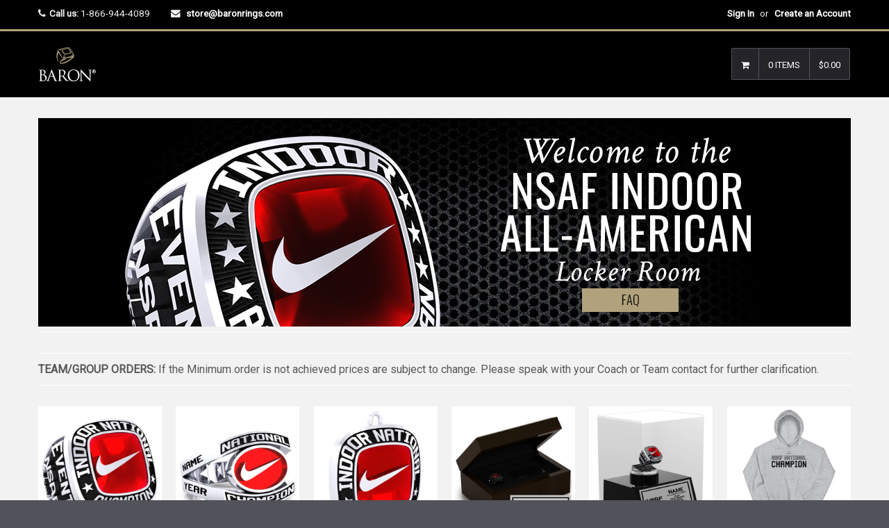

--- FILE ---
content_type: text/html; charset=utf-8
request_url: https://store.baronrings.com/collections/nsaf-indoor-national-champions
body_size: 29025
content:

<!DOCTYPE html>
<!--[if lt IE 7]><html class="no-js lt-ie9 lt-ie8 lt-ie7" lang="en"> <![endif]-->
<!--[if IE 7]><html class="no-js lt-ie9 lt-ie8" lang="en"> <![endif]-->
<!--[if IE 8]><html class="no-js lt-ie9" lang="en"> <![endif]-->
<!--[if IE 9 ]><html class="ie9 no-js"> <![endif]-->
<!--[if (gt IE 9)|!(IE)]><!--><html class="no-touch no-js"> <!--<![endif]-->

<head>

  <script type="application/vnd.locksmith+json" data-locksmith>{"version":"v254","locked":false,"initialized":true,"scope":"collection","access_granted":true,"access_denied":false,"requires_customer":false,"manual_lock":false,"remote_lock":false,"has_timeout":false,"remote_rendered":null,"hide_resource":false,"hide_links_to_resource":false,"transparent":true,"locks":{"all":[],"opened":[]},"keys":[],"keys_signature":"b5aae6502f1bc8fbb4b2c21684f7cf902bfdb8f742a042f95d854177f02ea889","state":{"template":"collection.DEFAULT-COLLECTION-2","theme":7519043611,"product":null,"collection":"nsaf-indoor-national-champions","page":null,"blog":null,"article":null,"app":null},"now":1768915138,"path":"\/collections\/nsaf-indoor-national-champions","locale_root_url":"\/","canonical_url":"https:\/\/store.baronrings.com\/collections\/nsaf-indoor-national-champions","customer_id":null,"customer_id_signature":"b5aae6502f1bc8fbb4b2c21684f7cf902bfdb8f742a042f95d854177f02ea889","cart":null}</script><script data-locksmith>!function(){undefined;!function(){var s=window.Locksmith={},e=document.querySelector('script[type="application/vnd.locksmith+json"]'),n=e&&e.innerHTML;if(s.state={},s.util={},s.loading=!1,n)try{s.state=JSON.parse(n)}catch(d){}if(document.addEventListener&&document.querySelector){var o,a,i,t=[76,79,67,75,83,77,73,84,72,49,49],c=function(){a=t.slice(0)},l="style",r=function(e){e&&27!==e.keyCode&&"click"!==e.type||(document.removeEventListener("keydown",r),document.removeEventListener("click",r),o&&document.body.removeChild(o),o=null)};c(),document.addEventListener("keyup",function(e){if(e.keyCode===a[0]){if(clearTimeout(i),a.shift(),0<a.length)return void(i=setTimeout(c,1e3));c(),r(),(o=document.createElement("div"))[l].width="50%",o[l].maxWidth="1000px",o[l].height="85%",o[l].border="1px rgba(0, 0, 0, 0.2) solid",o[l].background="rgba(255, 255, 255, 0.99)",o[l].borderRadius="4px",o[l].position="fixed",o[l].top="50%",o[l].left="50%",o[l].transform="translateY(-50%) translateX(-50%)",o[l].boxShadow="0 2px 5px rgba(0, 0, 0, 0.3), 0 0 100vh 100vw rgba(0, 0, 0, 0.5)",o[l].zIndex="2147483645";var t=document.createElement("textarea");t.value=JSON.stringify(JSON.parse(n),null,2),t[l].border="none",t[l].display="block",t[l].boxSizing="border-box",t[l].width="100%",t[l].height="100%",t[l].background="transparent",t[l].padding="22px",t[l].fontFamily="monospace",t[l].fontSize="14px",t[l].color="#333",t[l].resize="none",t[l].outline="none",t.readOnly=!0,o.appendChild(t),document.body.appendChild(o),t.addEventListener("click",function(e){e.stopImmediatePropagation()}),t.select(),document.addEventListener("keydown",r),document.addEventListener("click",r)}})}s.isEmbedded=-1!==window.location.search.indexOf("_ab=0&_fd=0&_sc=1"),s.path=s.state.path||window.location.pathname,s.basePath=s.state.locale_root_url.concat("/apps/locksmith").replace(/^\/\//,"/"),s.reloading=!1,s.util.console=window.console||{log:function(){},error:function(){}},s.util.makeUrl=function(e,t){var n,o=s.basePath+e,a=[],i=s.cache();for(n in i)a.push(n+"="+encodeURIComponent(i[n]));for(n in t)a.push(n+"="+encodeURIComponent(t[n]));return s.state.customer_id&&(a.push("customer_id="+encodeURIComponent(s.state.customer_id)),a.push("customer_id_signature="+encodeURIComponent(s.state.customer_id_signature))),o+=(-1===o.indexOf("?")?"?":"&")+a.join("&")},s._initializeCallbacks=[],s.on=function(e,t){if("initialize"!==e)throw'Locksmith.on() currently only supports the "initialize" event';s._initializeCallbacks.push(t)},s.initializeSession=function(e){if(!s.isEmbedded){var t=!1,n=!0,o=!0;(e=e||{}).silent&&(o=n=!(t=!0)),s.ping({silent:t,spinner:n,reload:o,callback:function(){s._initializeCallbacks.forEach(function(e){e()})}})}},s.cache=function(e){var t={};try{var n=function a(e){return(document.cookie.match("(^|; )"+e+"=([^;]*)")||0)[2]};t=JSON.parse(decodeURIComponent(n("locksmith-params")||"{}"))}catch(d){}if(e){for(var o in e)t[o]=e[o];document.cookie="locksmith-params=; expires=Thu, 01 Jan 1970 00:00:00 GMT; path=/",document.cookie="locksmith-params="+encodeURIComponent(JSON.stringify(t))+"; path=/"}return t},s.cache.cart=s.state.cart,s.cache.cartLastSaved=null,s.params=s.cache(),s.util.reload=function(){s.reloading=!0;try{window.location.href=window.location.href.replace(/#.*/,"")}catch(d){s.util.console.error("Preferred reload method failed",d),window.location.reload()}},s.cache.saveCart=function(e){if(!s.cache.cart||s.cache.cart===s.cache.cartLastSaved)return e?e():null;var t=s.cache.cartLastSaved;s.cache.cartLastSaved=s.cache.cart,fetch("/cart/update.js",{method:"POST",headers:{"Content-Type":"application/json",Accept:"application/json"},body:JSON.stringify({attributes:{locksmith:s.cache.cart}})}).then(function(e){if(!e.ok)throw new Error("Cart update failed: "+e.status);return e.json()}).then(function(){e&&e()})["catch"](function(e){if(s.cache.cartLastSaved=t,!s.reloading)throw e})},s.util.spinnerHTML='<style>body{background:#FFF}@keyframes spin{from{transform:rotate(0deg)}to{transform:rotate(360deg)}}#loading{display:flex;width:100%;height:50vh;color:#777;align-items:center;justify-content:center}#loading .spinner{display:block;animation:spin 600ms linear infinite;position:relative;width:50px;height:50px}#loading .spinner-ring{stroke:currentColor;stroke-dasharray:100%;stroke-width:2px;stroke-linecap:round;fill:none}</style><div id="loading"><div class="spinner"><svg width="100%" height="100%"><svg preserveAspectRatio="xMinYMin"><circle class="spinner-ring" cx="50%" cy="50%" r="45%"></circle></svg></svg></div></div>',s.util.clobberBody=function(e){document.body.innerHTML=e},s.util.clobberDocument=function(e){e.responseText&&(e=e.responseText),document.documentElement&&document.removeChild(document.documentElement);var t=document.open("text/html","replace");t.writeln(e),t.close(),setTimeout(function(){var e=t.querySelector("[autofocus]");e&&e.focus()},100)},s.util.serializeForm=function(e){if(e&&"FORM"===e.nodeName){var t,n,o={};for(t=e.elements.length-1;0<=t;t-=1)if(""!==e.elements[t].name)switch(e.elements[t].nodeName){case"INPUT":switch(e.elements[t].type){default:case"text":case"hidden":case"password":case"button":case"reset":case"submit":o[e.elements[t].name]=e.elements[t].value;break;case"checkbox":case"radio":e.elements[t].checked&&(o[e.elements[t].name]=e.elements[t].value);break;case"file":}break;case"TEXTAREA":o[e.elements[t].name]=e.elements[t].value;break;case"SELECT":switch(e.elements[t].type){case"select-one":o[e.elements[t].name]=e.elements[t].value;break;case"select-multiple":for(n=e.elements[t].options.length-1;0<=n;n-=1)e.elements[t].options[n].selected&&(o[e.elements[t].name]=e.elements[t].options[n].value)}break;case"BUTTON":switch(e.elements[t].type){case"reset":case"submit":case"button":o[e.elements[t].name]=e.elements[t].value}}return o}},s.util.on=function(e,i,s,t){t=t||document;var c="locksmith-"+e+i,n=function(e){var t=e.target,n=e.target.parentElement,o=t&&t.className&&(t.className.baseVal||t.className)||"",a=n&&n.className&&(n.className.baseVal||n.className)||"";("string"==typeof o&&-1!==o.split(/\s+/).indexOf(i)||"string"==typeof a&&-1!==a.split(/\s+/).indexOf(i))&&!e[c]&&(e[c]=!0,s(e))};t.attachEvent?t.attachEvent(e,n):t.addEventListener(e,n,!1)},s.util.enableActions=function(e){s.util.on("click","locksmith-action",function(e){e.preventDefault();var t=e.target;t.dataset.confirmWith&&!confirm(t.dataset.confirmWith)||(t.disabled=!0,t.innerText=t.dataset.disableWith,s.post("/action",t.dataset.locksmithParams,{spinner:!1,type:"text",success:function(e){(e=JSON.parse(e.responseText)).message&&alert(e.message),s.util.reload()}}))},e)},s.util.inject=function(e,t){var n=["data","locksmith","append"];if(-1!==t.indexOf(n.join("-"))){var o=document.createElement("div");o.innerHTML=t,e.appendChild(o)}else e.innerHTML=t;var a,i,s=e.querySelectorAll("script");for(i=0;i<s.length;++i){a=s[i];var c=document.createElement("script");if(a.type&&(c.type=a.type),a.src)c.src=a.src;else{var l=document.createTextNode(a.innerHTML);c.appendChild(l)}e.appendChild(c)}var r=e.querySelector("[autofocus]");r&&r.focus()},s.post=function(e,t,n){!1!==(n=n||{}).spinner&&s.util.clobberBody(s.util.spinnerHTML);var o={};n.container===document?(o.layout=1,n.success=function(e){s.util.clobberDocument(e)}):n.container&&(o.layout=0,n.success=function(e){var t=document.getElementById(n.container);s.util.inject(t,e),t.id===t.firstChild.id&&t.parentElement.replaceChild(t.firstChild,t)}),n.form_type&&(t.form_type=n.form_type),n.include_layout_classes!==undefined&&(t.include_layout_classes=n.include_layout_classes),n.lock_id!==undefined&&(t.lock_id=n.lock_id),s.loading=!0;var a=s.util.makeUrl(e,o),i="json"===n.type||"text"===n.type;fetch(a,{method:"POST",headers:{"Content-Type":"application/json",Accept:i?"application/json":"text/html"},body:JSON.stringify(t)}).then(function(e){if(!e.ok)throw new Error("Request failed: "+e.status);return e.text()}).then(function(e){var t=n.success||s.util.clobberDocument;t(i?{responseText:e}:e)})["catch"](function(e){if(!s.reloading)if("dashboard.weglot.com"!==window.location.host){if(!n.silent)throw alert("Something went wrong! Please refresh and try again."),e;console.error(e)}else console.error(e)})["finally"](function(){s.loading=!1})},s.postResource=function(e,t){e.path=s.path,e.search=window.location.search,e.state=s.state,e.passcode&&(e.passcode=e.passcode.trim()),e.email&&(e.email=e.email.trim()),e.state.cart=s.cache.cart,e.locksmith_json=s.jsonTag,e.locksmith_json_signature=s.jsonTagSignature,s.post("/resource",e,t)},s.ping=function(e){if(!s.isEmbedded){e=e||{};var t=function(){e.reload?s.util.reload():"function"==typeof e.callback&&e.callback()};s.post("/ping",{path:s.path,search:window.location.search,state:s.state},{spinner:!!e.spinner,silent:"undefined"==typeof e.silent||e.silent,type:"text",success:function(e){e&&e.responseText?((e=JSON.parse(e.responseText)).messages&&0<e.messages.length&&s.showMessages(e.messages),e.cart&&s.cache.cart!==e.cart?(s.cache.cart=e.cart,s.cache.saveCart(function(){t(),e.cart&&e.cart.match(/^.+:/)&&s.util.reload()})):t()):console.error("[Locksmith] Invalid result in ping callback:",e)}})}},s.timeoutMonitor=function(){var e=s.cache.cart;s.ping({callback:function(){e!==s.cache.cart||setTimeout(function(){s.timeoutMonitor()},6e4)}})},s.showMessages=function(e){var t=document.createElement("div");t.style.position="fixed",t.style.left=0,t.style.right=0,t.style.bottom="-50px",t.style.opacity=0,t.style.background="#191919",t.style.color="#ddd",t.style.transition="bottom 0.2s, opacity 0.2s",t.style.zIndex=999999,t.innerHTML="        <style>          .locksmith-ab .locksmith-b { display: none; }          .locksmith-ab.toggled .locksmith-b { display: flex; }          .locksmith-ab.toggled .locksmith-a { display: none; }          .locksmith-flex { display: flex; flex-wrap: wrap; justify-content: space-between; align-items: center; padding: 10px 20px; }          .locksmith-message + .locksmith-message { border-top: 1px #555 solid; }          .locksmith-message a { color: inherit; font-weight: bold; }          .locksmith-message a:hover { color: inherit; opacity: 0.8; }          a.locksmith-ab-toggle { font-weight: inherit; text-decoration: underline; }          .locksmith-text { flex-grow: 1; }          .locksmith-cta { flex-grow: 0; text-align: right; }          .locksmith-cta button { transform: scale(0.8); transform-origin: left; }          .locksmith-cta > * { display: block; }          .locksmith-cta > * + * { margin-top: 10px; }          .locksmith-message a.locksmith-close { flex-grow: 0; text-decoration: none; margin-left: 15px; font-size: 30px; font-family: monospace; display: block; padding: 2px 10px; }                    @media screen and (max-width: 600px) {            .locksmith-wide-only { display: none !important; }            .locksmith-flex { padding: 0 15px; }            .locksmith-flex > * { margin-top: 5px; margin-bottom: 5px; }            .locksmith-cta { text-align: left; }          }                    @media screen and (min-width: 601px) {            .locksmith-narrow-only { display: none !important; }          }        </style>      "+e.map(function(e){return'<div class="locksmith-message">'+e+"</div>"}).join(""),document.body.appendChild(t),document.body.style.position="relative",document.body.parentElement.style.paddingBottom=t.offsetHeight+"px",setTimeout(function(){t.style.bottom=0,t.style.opacity=1},50),s.util.on("click","locksmith-ab-toggle",function(e){e.preventDefault();for(var t=e.target.parentElement;-1===t.className.split(" ").indexOf("locksmith-ab");)t=t.parentElement;-1!==t.className.split(" ").indexOf("toggled")?t.className=t.className.replace("toggled",""):t.className=t.className+" toggled"}),s.util.enableActions(t)}}()}();</script>
      <script data-locksmith>Locksmith.cache.cart=null</script>

  <script data-locksmith>Locksmith.jsonTag="{\"version\":\"v254\",\"locked\":false,\"initialized\":true,\"scope\":\"collection\",\"access_granted\":true,\"access_denied\":false,\"requires_customer\":false,\"manual_lock\":false,\"remote_lock\":false,\"has_timeout\":false,\"remote_rendered\":null,\"hide_resource\":false,\"hide_links_to_resource\":false,\"transparent\":true,\"locks\":{\"all\":[],\"opened\":[]},\"keys\":[],\"keys_signature\":\"b5aae6502f1bc8fbb4b2c21684f7cf902bfdb8f742a042f95d854177f02ea889\",\"state\":{\"template\":\"collection.DEFAULT-COLLECTION-2\",\"theme\":7519043611,\"product\":null,\"collection\":\"nsaf-indoor-national-champions\",\"page\":null,\"blog\":null,\"article\":null,\"app\":null},\"now\":1768915138,\"path\":\"\\\/collections\\\/nsaf-indoor-national-champions\",\"locale_root_url\":\"\\\/\",\"canonical_url\":\"https:\\\/\\\/store.baronrings.com\\\/collections\\\/nsaf-indoor-national-champions\",\"customer_id\":null,\"customer_id_signature\":\"b5aae6502f1bc8fbb4b2c21684f7cf902bfdb8f742a042f95d854177f02ea889\",\"cart\":null}";Locksmith.jsonTagSignature="8a39ccd213f714d6e880c2b70248c9363545ae8cebf9eaab2d4edc6e6c41be18"</script>
  <!-- Basic page needs ================================================== -->
  <meta charset="utf-8">
  <meta http-equiv="X-UA-Compatible" content="IE=edge">
<meta name="robots" content="noindex, nofollow" />
  
  <link rel="shortcut icon" href="//store.baronrings.com/cdn/shop/t/7/assets/favicon.png?v=66590702721288805401519674301" type="image/png" />
  

  <!-- Title and description ================================================== -->
  <title>
  NSAF Indoor National Champions &ndash; Baron Championship Rings
  </title>

  

  <!-- Product meta ================================================== -->
  
<meta property="og:type" content="website">
<meta property="og:title" content="NSAF Indoor National Champions">

<meta property="og:image" content="http://store.baronrings.com/cdn/shop/t/7/assets/logo.png?v=179110358169675436941518293681">
<meta property="og:image:secure_url" content="https://store.baronrings.com/cdn/shop/t/7/assets/logo.png?v=179110358169675436941518293681">




  <meta property="og:url" content="https://store.baronrings.com/collections/nsaf-indoor-national-champions">
  <meta property="og:site_name" content="Baron Championship Rings">

  
  
  
  <meta name="twitter:site" content="@">



  <!-- Helpers ================================================== -->
  <link rel="canonical" href="https://store.baronrings.com/collections/nsaf-indoor-national-champions">
  <meta name="viewport" content="width=device-width,initial-scale=1">

  
  <!-- Ajaxify Cart Plugin ================================================== -->
  <link href="//store.baronrings.com/cdn/shop/t/7/assets/ajaxify.scss.css?v=130976740006636330931518293704" rel="stylesheet" type="text/css" media="all" />
  
  
   <!-- Font Awesome css ================================================== -->
   <link href="//store.baronrings.com/cdn/shop/t/7/assets/font-awesome.min.css?v=52481723968560259931716395462" rel="stylesheet" type="text/css" media="all" />
  
  <!-- Animate css ================================================== -->
  <link href="//store.baronrings.com/cdn/shop/t/7/assets/animate.css?v=15441827370876286321518293678" rel="stylesheet" type="text/css" media="all" />
 
  
   <!-- Owl Carousel css ================================================== -->
  <link href="//store.baronrings.com/cdn/shop/t/7/assets/owl-carousel.css?v=29132299438378655701518293682" rel="stylesheet" type="text/css" media="all" />
  
  
  <!-- Magnific Popup core CSS file ================================================== -->
  <link href="//store.baronrings.com/cdn/shop/t/7/assets/magnific-popup.css?v=118664502954359642581518293681" rel="stylesheet" type="text/css" media="all" />
 

  <!-- CSS ================================================== -->
  <link href="//store.baronrings.com/cdn/shop/t/7/assets/timber.scss.css?v=123241836091147041711716395462" rel="stylesheet" type="text/css" media="all" />
  <link href="//store.baronrings.com/cdn/shop/t/7/assets/font-awesome-icons.css?v=84486296220216038801518293704" rel="stylesheet" type="text/css" media="all" />
  
  

  
    
    
    <link href="//fonts.googleapis.com/css?family=Crimson+Text:400" rel="stylesheet" type="text/css" media="all" />
  


  
    
    
    <link href="//fonts.googleapis.com/css?family=Oswald:500" rel="stylesheet" type="text/css" media="all" />
  


  
  <!-- Header hook for plugins ================================================== -->
  <script>window.performance && window.performance.mark && window.performance.mark('shopify.content_for_header.start');</script><meta id="shopify-digital-wallet" name="shopify-digital-wallet" content="/2065998/digital_wallets/dialog">
<meta name="shopify-checkout-api-token" content="b2387c876a8d5ed292eee45907c42133">
<meta id="in-context-paypal-metadata" data-shop-id="2065998" data-venmo-supported="true" data-environment="production" data-locale="en_US" data-paypal-v4="true" data-currency="USD">
<link rel="alternate" type="application/atom+xml" title="Feed" href="/collections/nsaf-indoor-national-champions.atom" />
<link rel="alternate" type="application/json+oembed" href="https://store.baronrings.com/collections/nsaf-indoor-national-champions.oembed">
<script async="async" src="/checkouts/internal/preloads.js?locale=en-US"></script>
<link rel="preconnect" href="https://shop.app" crossorigin="anonymous">
<script async="async" src="https://shop.app/checkouts/internal/preloads.js?locale=en-US&shop_id=2065998" crossorigin="anonymous"></script>
<script id="apple-pay-shop-capabilities" type="application/json">{"shopId":2065998,"countryCode":"US","currencyCode":"USD","merchantCapabilities":["supports3DS"],"merchantId":"gid:\/\/shopify\/Shop\/2065998","merchantName":"Baron Championship Rings","requiredBillingContactFields":["postalAddress","email","phone"],"requiredShippingContactFields":["postalAddress","email","phone"],"shippingType":"shipping","supportedNetworks":["visa","masterCard","amex","discover","elo","jcb"],"total":{"type":"pending","label":"Baron Championship Rings","amount":"1.00"},"shopifyPaymentsEnabled":true,"supportsSubscriptions":true}</script>
<script id="shopify-features" type="application/json">{"accessToken":"b2387c876a8d5ed292eee45907c42133","betas":["rich-media-storefront-analytics"],"domain":"store.baronrings.com","predictiveSearch":true,"shopId":2065998,"locale":"en"}</script>
<script>var Shopify = Shopify || {};
Shopify.shop = "baronrings.myshopify.com";
Shopify.locale = "en";
Shopify.currency = {"active":"USD","rate":"1.0"};
Shopify.country = "US";
Shopify.theme = {"name":"Baron 3 Qrack","id":7519043611,"schema_name":null,"schema_version":null,"theme_store_id":null,"role":"main"};
Shopify.theme.handle = "null";
Shopify.theme.style = {"id":null,"handle":null};
Shopify.cdnHost = "store.baronrings.com/cdn";
Shopify.routes = Shopify.routes || {};
Shopify.routes.root = "/";</script>
<script type="module">!function(o){(o.Shopify=o.Shopify||{}).modules=!0}(window);</script>
<script>!function(o){function n(){var o=[];function n(){o.push(Array.prototype.slice.apply(arguments))}return n.q=o,n}var t=o.Shopify=o.Shopify||{};t.loadFeatures=n(),t.autoloadFeatures=n()}(window);</script>
<script>
  window.ShopifyPay = window.ShopifyPay || {};
  window.ShopifyPay.apiHost = "shop.app\/pay";
  window.ShopifyPay.redirectState = null;
</script>
<script id="shop-js-analytics" type="application/json">{"pageType":"collection"}</script>
<script defer="defer" async type="module" src="//store.baronrings.com/cdn/shopifycloud/shop-js/modules/v2/client.init-shop-cart-sync_BApSsMSl.en.esm.js"></script>
<script defer="defer" async type="module" src="//store.baronrings.com/cdn/shopifycloud/shop-js/modules/v2/chunk.common_CBoos6YZ.esm.js"></script>
<script type="module">
  await import("//store.baronrings.com/cdn/shopifycloud/shop-js/modules/v2/client.init-shop-cart-sync_BApSsMSl.en.esm.js");
await import("//store.baronrings.com/cdn/shopifycloud/shop-js/modules/v2/chunk.common_CBoos6YZ.esm.js");

  window.Shopify.SignInWithShop?.initShopCartSync?.({"fedCMEnabled":true,"windoidEnabled":true});

</script>
<script>
  window.Shopify = window.Shopify || {};
  if (!window.Shopify.featureAssets) window.Shopify.featureAssets = {};
  window.Shopify.featureAssets['shop-js'] = {"shop-cart-sync":["modules/v2/client.shop-cart-sync_DJczDl9f.en.esm.js","modules/v2/chunk.common_CBoos6YZ.esm.js"],"init-fed-cm":["modules/v2/client.init-fed-cm_BzwGC0Wi.en.esm.js","modules/v2/chunk.common_CBoos6YZ.esm.js"],"init-windoid":["modules/v2/client.init-windoid_BS26ThXS.en.esm.js","modules/v2/chunk.common_CBoos6YZ.esm.js"],"init-shop-email-lookup-coordinator":["modules/v2/client.init-shop-email-lookup-coordinator_DFwWcvrS.en.esm.js","modules/v2/chunk.common_CBoos6YZ.esm.js"],"shop-cash-offers":["modules/v2/client.shop-cash-offers_DthCPNIO.en.esm.js","modules/v2/chunk.common_CBoos6YZ.esm.js","modules/v2/chunk.modal_Bu1hFZFC.esm.js"],"shop-button":["modules/v2/client.shop-button_D_JX508o.en.esm.js","modules/v2/chunk.common_CBoos6YZ.esm.js"],"shop-toast-manager":["modules/v2/client.shop-toast-manager_tEhgP2F9.en.esm.js","modules/v2/chunk.common_CBoos6YZ.esm.js"],"avatar":["modules/v2/client.avatar_BTnouDA3.en.esm.js"],"pay-button":["modules/v2/client.pay-button_BuNmcIr_.en.esm.js","modules/v2/chunk.common_CBoos6YZ.esm.js"],"init-shop-cart-sync":["modules/v2/client.init-shop-cart-sync_BApSsMSl.en.esm.js","modules/v2/chunk.common_CBoos6YZ.esm.js"],"shop-login-button":["modules/v2/client.shop-login-button_DwLgFT0K.en.esm.js","modules/v2/chunk.common_CBoos6YZ.esm.js","modules/v2/chunk.modal_Bu1hFZFC.esm.js"],"init-customer-accounts-sign-up":["modules/v2/client.init-customer-accounts-sign-up_TlVCiykN.en.esm.js","modules/v2/client.shop-login-button_DwLgFT0K.en.esm.js","modules/v2/chunk.common_CBoos6YZ.esm.js","modules/v2/chunk.modal_Bu1hFZFC.esm.js"],"init-shop-for-new-customer-accounts":["modules/v2/client.init-shop-for-new-customer-accounts_DrjXSI53.en.esm.js","modules/v2/client.shop-login-button_DwLgFT0K.en.esm.js","modules/v2/chunk.common_CBoos6YZ.esm.js","modules/v2/chunk.modal_Bu1hFZFC.esm.js"],"init-customer-accounts":["modules/v2/client.init-customer-accounts_C0Oh2ljF.en.esm.js","modules/v2/client.shop-login-button_DwLgFT0K.en.esm.js","modules/v2/chunk.common_CBoos6YZ.esm.js","modules/v2/chunk.modal_Bu1hFZFC.esm.js"],"shop-follow-button":["modules/v2/client.shop-follow-button_C5D3XtBb.en.esm.js","modules/v2/chunk.common_CBoos6YZ.esm.js","modules/v2/chunk.modal_Bu1hFZFC.esm.js"],"checkout-modal":["modules/v2/client.checkout-modal_8TC_1FUY.en.esm.js","modules/v2/chunk.common_CBoos6YZ.esm.js","modules/v2/chunk.modal_Bu1hFZFC.esm.js"],"lead-capture":["modules/v2/client.lead-capture_D-pmUjp9.en.esm.js","modules/v2/chunk.common_CBoos6YZ.esm.js","modules/v2/chunk.modal_Bu1hFZFC.esm.js"],"shop-login":["modules/v2/client.shop-login_BmtnoEUo.en.esm.js","modules/v2/chunk.common_CBoos6YZ.esm.js","modules/v2/chunk.modal_Bu1hFZFC.esm.js"],"payment-terms":["modules/v2/client.payment-terms_BHOWV7U_.en.esm.js","modules/v2/chunk.common_CBoos6YZ.esm.js","modules/v2/chunk.modal_Bu1hFZFC.esm.js"]};
</script>
<script>(function() {
  var isLoaded = false;
  function asyncLoad() {
    if (isLoaded) return;
    isLoaded = true;
    var urls = ["\/\/cdn.shopify.com\/proxy\/b6463dd6791c15b6ad99bfc7295b03c2f60e613e359f9b80aa1c4279e6a49fa4\/static.cdn.printful.com\/static\/js\/external\/shopify-product-customizer.js?v=0.28\u0026shop=baronrings.myshopify.com\u0026sp-cache-control=cHVibGljLCBtYXgtYWdlPTkwMA"];
    for (var i = 0; i < urls.length; i++) {
      var s = document.createElement('script');
      s.type = 'text/javascript';
      s.async = true;
      s.src = urls[i];
      var x = document.getElementsByTagName('script')[0];
      x.parentNode.insertBefore(s, x);
    }
  };
  if(window.attachEvent) {
    window.attachEvent('onload', asyncLoad);
  } else {
    window.addEventListener('load', asyncLoad, false);
  }
})();</script>
<script id="__st">var __st={"a":2065998,"offset":-18000,"reqid":"e6a87ec8-199f-42fa-89a0-e2751eaf0304-1768915138","pageurl":"store.baronrings.com\/collections\/nsaf-indoor-national-champions","u":"32d1d82609c7","p":"collection","rtyp":"collection","rid":281831473263};</script>
<script>window.ShopifyPaypalV4VisibilityTracking = true;</script>
<script id="captcha-bootstrap">!function(){'use strict';const t='contact',e='account',n='new_comment',o=[[t,t],['blogs',n],['comments',n],[t,'customer']],c=[[e,'customer_login'],[e,'guest_login'],[e,'recover_customer_password'],[e,'create_customer']],r=t=>t.map((([t,e])=>`form[action*='/${t}']:not([data-nocaptcha='true']) input[name='form_type'][value='${e}']`)).join(','),a=t=>()=>t?[...document.querySelectorAll(t)].map((t=>t.form)):[];function s(){const t=[...o],e=r(t);return a(e)}const i='password',u='form_key',d=['recaptcha-v3-token','g-recaptcha-response','h-captcha-response',i],f=()=>{try{return window.sessionStorage}catch{return}},m='__shopify_v',_=t=>t.elements[u];function p(t,e,n=!1){try{const o=window.sessionStorage,c=JSON.parse(o.getItem(e)),{data:r}=function(t){const{data:e,action:n}=t;return t[m]||n?{data:e,action:n}:{data:t,action:n}}(c);for(const[e,n]of Object.entries(r))t.elements[e]&&(t.elements[e].value=n);n&&o.removeItem(e)}catch(o){console.error('form repopulation failed',{error:o})}}const l='form_type',E='cptcha';function T(t){t.dataset[E]=!0}const w=window,h=w.document,L='Shopify',v='ce_forms',y='captcha';let A=!1;((t,e)=>{const n=(g='f06e6c50-85a8-45c8-87d0-21a2b65856fe',I='https://cdn.shopify.com/shopifycloud/storefront-forms-hcaptcha/ce_storefront_forms_captcha_hcaptcha.v1.5.2.iife.js',D={infoText:'Protected by hCaptcha',privacyText:'Privacy',termsText:'Terms'},(t,e,n)=>{const o=w[L][v],c=o.bindForm;if(c)return c(t,g,e,D).then(n);var r;o.q.push([[t,g,e,D],n]),r=I,A||(h.body.append(Object.assign(h.createElement('script'),{id:'captcha-provider',async:!0,src:r})),A=!0)});var g,I,D;w[L]=w[L]||{},w[L][v]=w[L][v]||{},w[L][v].q=[],w[L][y]=w[L][y]||{},w[L][y].protect=function(t,e){n(t,void 0,e),T(t)},Object.freeze(w[L][y]),function(t,e,n,w,h,L){const[v,y,A,g]=function(t,e,n){const i=e?o:[],u=t?c:[],d=[...i,...u],f=r(d),m=r(i),_=r(d.filter((([t,e])=>n.includes(e))));return[a(f),a(m),a(_),s()]}(w,h,L),I=t=>{const e=t.target;return e instanceof HTMLFormElement?e:e&&e.form},D=t=>v().includes(t);t.addEventListener('submit',(t=>{const e=I(t);if(!e)return;const n=D(e)&&!e.dataset.hcaptchaBound&&!e.dataset.recaptchaBound,o=_(e),c=g().includes(e)&&(!o||!o.value);(n||c)&&t.preventDefault(),c&&!n&&(function(t){try{if(!f())return;!function(t){const e=f();if(!e)return;const n=_(t);if(!n)return;const o=n.value;o&&e.removeItem(o)}(t);const e=Array.from(Array(32),(()=>Math.random().toString(36)[2])).join('');!function(t,e){_(t)||t.append(Object.assign(document.createElement('input'),{type:'hidden',name:u})),t.elements[u].value=e}(t,e),function(t,e){const n=f();if(!n)return;const o=[...t.querySelectorAll(`input[type='${i}']`)].map((({name:t})=>t)),c=[...d,...o],r={};for(const[a,s]of new FormData(t).entries())c.includes(a)||(r[a]=s);n.setItem(e,JSON.stringify({[m]:1,action:t.action,data:r}))}(t,e)}catch(e){console.error('failed to persist form',e)}}(e),e.submit())}));const S=(t,e)=>{t&&!t.dataset[E]&&(n(t,e.some((e=>e===t))),T(t))};for(const o of['focusin','change'])t.addEventListener(o,(t=>{const e=I(t);D(e)&&S(e,y())}));const B=e.get('form_key'),M=e.get(l),P=B&&M;t.addEventListener('DOMContentLoaded',(()=>{const t=y();if(P)for(const e of t)e.elements[l].value===M&&p(e,B);[...new Set([...A(),...v().filter((t=>'true'===t.dataset.shopifyCaptcha))])].forEach((e=>S(e,t)))}))}(h,new URLSearchParams(w.location.search),n,t,e,['guest_login'])})(!0,!0)}();</script>
<script integrity="sha256-4kQ18oKyAcykRKYeNunJcIwy7WH5gtpwJnB7kiuLZ1E=" data-source-attribution="shopify.loadfeatures" defer="defer" src="//store.baronrings.com/cdn/shopifycloud/storefront/assets/storefront/load_feature-a0a9edcb.js" crossorigin="anonymous"></script>
<script crossorigin="anonymous" defer="defer" src="//store.baronrings.com/cdn/shopifycloud/storefront/assets/shopify_pay/storefront-65b4c6d7.js?v=20250812"></script>
<script data-source-attribution="shopify.dynamic_checkout.dynamic.init">var Shopify=Shopify||{};Shopify.PaymentButton=Shopify.PaymentButton||{isStorefrontPortableWallets:!0,init:function(){window.Shopify.PaymentButton.init=function(){};var t=document.createElement("script");t.src="https://store.baronrings.com/cdn/shopifycloud/portable-wallets/latest/portable-wallets.en.js",t.type="module",document.head.appendChild(t)}};
</script>
<script data-source-attribution="shopify.dynamic_checkout.buyer_consent">
  function portableWalletsHideBuyerConsent(e){var t=document.getElementById("shopify-buyer-consent"),n=document.getElementById("shopify-subscription-policy-button");t&&n&&(t.classList.add("hidden"),t.setAttribute("aria-hidden","true"),n.removeEventListener("click",e))}function portableWalletsShowBuyerConsent(e){var t=document.getElementById("shopify-buyer-consent"),n=document.getElementById("shopify-subscription-policy-button");t&&n&&(t.classList.remove("hidden"),t.removeAttribute("aria-hidden"),n.addEventListener("click",e))}window.Shopify?.PaymentButton&&(window.Shopify.PaymentButton.hideBuyerConsent=portableWalletsHideBuyerConsent,window.Shopify.PaymentButton.showBuyerConsent=portableWalletsShowBuyerConsent);
</script>
<script data-source-attribution="shopify.dynamic_checkout.cart.bootstrap">document.addEventListener("DOMContentLoaded",(function(){function t(){return document.querySelector("shopify-accelerated-checkout-cart, shopify-accelerated-checkout")}if(t())Shopify.PaymentButton.init();else{new MutationObserver((function(e,n){t()&&(Shopify.PaymentButton.init(),n.disconnect())})).observe(document.body,{childList:!0,subtree:!0})}}));
</script>
<link id="shopify-accelerated-checkout-styles" rel="stylesheet" media="screen" href="https://store.baronrings.com/cdn/shopifycloud/portable-wallets/latest/accelerated-checkout-backwards-compat.css" crossorigin="anonymous">
<style id="shopify-accelerated-checkout-cart">
        #shopify-buyer-consent {
  margin-top: 1em;
  display: inline-block;
  width: 100%;
}

#shopify-buyer-consent.hidden {
  display: none;
}

#shopify-subscription-policy-button {
  background: none;
  border: none;
  padding: 0;
  text-decoration: underline;
  font-size: inherit;
  cursor: pointer;
}

#shopify-subscription-policy-button::before {
  box-shadow: none;
}

      </style>

<script>window.performance && window.performance.mark && window.performance.mark('shopify.content_for_header.end');</script>

  

<!--[if lt IE 9]>
<script src="//html5shiv.googlecode.com/svn/trunk/html5.js" type="text/javascript"></script>
<script src="//store.baronrings.com/cdn/shop/t/7/assets/respond.min.js?v=52248677837542619231518293682" type="text/javascript"></script>
<link href="//store.baronrings.com/cdn/shop/t/7/assets/respond-proxy.html" id="respond-proxy" rel="respond-proxy" />
<link href="//store.baronrings.com/search?q=91323c82976feadb1d0b24ebf7756f02" id="respond-redirect" rel="respond-redirect" />
<script src="//store.baronrings.com/search?q=91323c82976feadb1d0b24ebf7756f02" type="text/javascript"></script>
<![endif]-->


  
  

  <!-- jQuery ================================================== -->
  <script src="//store.baronrings.com/cdn/shop/t/7/assets/jquery-v2.1.0.js?v=136040711958047356141518293681" type="text/javascript"></script>
  <script src="//store.baronrings.com/cdn/shop/t/7/assets/modernizr.min.js?v=26620055551102246001518293682" type="text/javascript"></script>
   
  
  <!-- Owl Carousel ================================================== -->
  <script src="//store.baronrings.com/cdn/shop/t/7/assets/owl-carousel.js?v=97797112108559802911518293682" type="text/javascript"></script>
  
  
  <!-- Custom thumbnails since Shopify do not offer this feature  ================================================== -->
  <script src="//store.baronrings.com/cdn/shop/t/7/assets/aspectcorrect.js?v=74992518480500470361518293678" type="text/javascript"></script>
  <script src="//store.baronrings.com/cdn/shop/t/7/assets/thumbnail-crop.js?v=25437127017186552121518293683" type="text/javascript"></script>
  
  
  <!-- QuickView -->
  <script src="//store.baronrings.com/cdn/shopifycloud/storefront/assets/themes_support/option_selection-b017cd28.js" type="text/javascript"></script>
   
  
  
  <link href="https://fonts.googleapis.com/css?family=Crimson+Text|Oswald|Roboto|Sedgwick+Ave+Display" rel="stylesheet">
  <link rel="stylesheet" href="https://cdnjs.cloudflare.com/ajax/libs/jquery-modal/0.9.1/jquery.modal.min.css" />
  <script src="https://cdnjs.cloudflare.com/ajax/libs/jquery-modal/0.9.1/jquery.modal.min.js"></script>
<link href="https://monorail-edge.shopifysvc.com" rel="dns-prefetch">
<script>(function(){if ("sendBeacon" in navigator && "performance" in window) {try {var session_token_from_headers = performance.getEntriesByType('navigation')[0].serverTiming.find(x => x.name == '_s').description;} catch {var session_token_from_headers = undefined;}var session_cookie_matches = document.cookie.match(/_shopify_s=([^;]*)/);var session_token_from_cookie = session_cookie_matches && session_cookie_matches.length === 2 ? session_cookie_matches[1] : "";var session_token = session_token_from_headers || session_token_from_cookie || "";function handle_abandonment_event(e) {var entries = performance.getEntries().filter(function(entry) {return /monorail-edge.shopifysvc.com/.test(entry.name);});if (!window.abandonment_tracked && entries.length === 0) {window.abandonment_tracked = true;var currentMs = Date.now();var navigation_start = performance.timing.navigationStart;var payload = {shop_id: 2065998,url: window.location.href,navigation_start,duration: currentMs - navigation_start,session_token,page_type: "collection"};window.navigator.sendBeacon("https://monorail-edge.shopifysvc.com/v1/produce", JSON.stringify({schema_id: "online_store_buyer_site_abandonment/1.1",payload: payload,metadata: {event_created_at_ms: currentMs,event_sent_at_ms: currentMs}}));}}window.addEventListener('pagehide', handle_abandonment_event);}}());</script>
<script id="web-pixels-manager-setup">(function e(e,d,r,n,o){if(void 0===o&&(o={}),!Boolean(null===(a=null===(i=window.Shopify)||void 0===i?void 0:i.analytics)||void 0===a?void 0:a.replayQueue)){var i,a;window.Shopify=window.Shopify||{};var t=window.Shopify;t.analytics=t.analytics||{};var s=t.analytics;s.replayQueue=[],s.publish=function(e,d,r){return s.replayQueue.push([e,d,r]),!0};try{self.performance.mark("wpm:start")}catch(e){}var l=function(){var e={modern:/Edge?\/(1{2}[4-9]|1[2-9]\d|[2-9]\d{2}|\d{4,})\.\d+(\.\d+|)|Firefox\/(1{2}[4-9]|1[2-9]\d|[2-9]\d{2}|\d{4,})\.\d+(\.\d+|)|Chrom(ium|e)\/(9{2}|\d{3,})\.\d+(\.\d+|)|(Maci|X1{2}).+ Version\/(15\.\d+|(1[6-9]|[2-9]\d|\d{3,})\.\d+)([,.]\d+|)( \(\w+\)|)( Mobile\/\w+|) Safari\/|Chrome.+OPR\/(9{2}|\d{3,})\.\d+\.\d+|(CPU[ +]OS|iPhone[ +]OS|CPU[ +]iPhone|CPU IPhone OS|CPU iPad OS)[ +]+(15[._]\d+|(1[6-9]|[2-9]\d|\d{3,})[._]\d+)([._]\d+|)|Android:?[ /-](13[3-9]|1[4-9]\d|[2-9]\d{2}|\d{4,})(\.\d+|)(\.\d+|)|Android.+Firefox\/(13[5-9]|1[4-9]\d|[2-9]\d{2}|\d{4,})\.\d+(\.\d+|)|Android.+Chrom(ium|e)\/(13[3-9]|1[4-9]\d|[2-9]\d{2}|\d{4,})\.\d+(\.\d+|)|SamsungBrowser\/([2-9]\d|\d{3,})\.\d+/,legacy:/Edge?\/(1[6-9]|[2-9]\d|\d{3,})\.\d+(\.\d+|)|Firefox\/(5[4-9]|[6-9]\d|\d{3,})\.\d+(\.\d+|)|Chrom(ium|e)\/(5[1-9]|[6-9]\d|\d{3,})\.\d+(\.\d+|)([\d.]+$|.*Safari\/(?![\d.]+ Edge\/[\d.]+$))|(Maci|X1{2}).+ Version\/(10\.\d+|(1[1-9]|[2-9]\d|\d{3,})\.\d+)([,.]\d+|)( \(\w+\)|)( Mobile\/\w+|) Safari\/|Chrome.+OPR\/(3[89]|[4-9]\d|\d{3,})\.\d+\.\d+|(CPU[ +]OS|iPhone[ +]OS|CPU[ +]iPhone|CPU IPhone OS|CPU iPad OS)[ +]+(10[._]\d+|(1[1-9]|[2-9]\d|\d{3,})[._]\d+)([._]\d+|)|Android:?[ /-](13[3-9]|1[4-9]\d|[2-9]\d{2}|\d{4,})(\.\d+|)(\.\d+|)|Mobile Safari.+OPR\/([89]\d|\d{3,})\.\d+\.\d+|Android.+Firefox\/(13[5-9]|1[4-9]\d|[2-9]\d{2}|\d{4,})\.\d+(\.\d+|)|Android.+Chrom(ium|e)\/(13[3-9]|1[4-9]\d|[2-9]\d{2}|\d{4,})\.\d+(\.\d+|)|Android.+(UC? ?Browser|UCWEB|U3)[ /]?(15\.([5-9]|\d{2,})|(1[6-9]|[2-9]\d|\d{3,})\.\d+)\.\d+|SamsungBrowser\/(5\.\d+|([6-9]|\d{2,})\.\d+)|Android.+MQ{2}Browser\/(14(\.(9|\d{2,})|)|(1[5-9]|[2-9]\d|\d{3,})(\.\d+|))(\.\d+|)|K[Aa][Ii]OS\/(3\.\d+|([4-9]|\d{2,})\.\d+)(\.\d+|)/},d=e.modern,r=e.legacy,n=navigator.userAgent;return n.match(d)?"modern":n.match(r)?"legacy":"unknown"}(),u="modern"===l?"modern":"legacy",c=(null!=n?n:{modern:"",legacy:""})[u],f=function(e){return[e.baseUrl,"/wpm","/b",e.hashVersion,"modern"===e.buildTarget?"m":"l",".js"].join("")}({baseUrl:d,hashVersion:r,buildTarget:u}),m=function(e){var d=e.version,r=e.bundleTarget,n=e.surface,o=e.pageUrl,i=e.monorailEndpoint;return{emit:function(e){var a=e.status,t=e.errorMsg,s=(new Date).getTime(),l=JSON.stringify({metadata:{event_sent_at_ms:s},events:[{schema_id:"web_pixels_manager_load/3.1",payload:{version:d,bundle_target:r,page_url:o,status:a,surface:n,error_msg:t},metadata:{event_created_at_ms:s}}]});if(!i)return console&&console.warn&&console.warn("[Web Pixels Manager] No Monorail endpoint provided, skipping logging."),!1;try{return self.navigator.sendBeacon.bind(self.navigator)(i,l)}catch(e){}var u=new XMLHttpRequest;try{return u.open("POST",i,!0),u.setRequestHeader("Content-Type","text/plain"),u.send(l),!0}catch(e){return console&&console.warn&&console.warn("[Web Pixels Manager] Got an unhandled error while logging to Monorail."),!1}}}}({version:r,bundleTarget:l,surface:e.surface,pageUrl:self.location.href,monorailEndpoint:e.monorailEndpoint});try{o.browserTarget=l,function(e){var d=e.src,r=e.async,n=void 0===r||r,o=e.onload,i=e.onerror,a=e.sri,t=e.scriptDataAttributes,s=void 0===t?{}:t,l=document.createElement("script"),u=document.querySelector("head"),c=document.querySelector("body");if(l.async=n,l.src=d,a&&(l.integrity=a,l.crossOrigin="anonymous"),s)for(var f in s)if(Object.prototype.hasOwnProperty.call(s,f))try{l.dataset[f]=s[f]}catch(e){}if(o&&l.addEventListener("load",o),i&&l.addEventListener("error",i),u)u.appendChild(l);else{if(!c)throw new Error("Did not find a head or body element to append the script");c.appendChild(l)}}({src:f,async:!0,onload:function(){if(!function(){var e,d;return Boolean(null===(d=null===(e=window.Shopify)||void 0===e?void 0:e.analytics)||void 0===d?void 0:d.initialized)}()){var d=window.webPixelsManager.init(e)||void 0;if(d){var r=window.Shopify.analytics;r.replayQueue.forEach((function(e){var r=e[0],n=e[1],o=e[2];d.publishCustomEvent(r,n,o)})),r.replayQueue=[],r.publish=d.publishCustomEvent,r.visitor=d.visitor,r.initialized=!0}}},onerror:function(){return m.emit({status:"failed",errorMsg:"".concat(f," has failed to load")})},sri:function(e){var d=/^sha384-[A-Za-z0-9+/=]+$/;return"string"==typeof e&&d.test(e)}(c)?c:"",scriptDataAttributes:o}),m.emit({status:"loading"})}catch(e){m.emit({status:"failed",errorMsg:(null==e?void 0:e.message)||"Unknown error"})}}})({shopId: 2065998,storefrontBaseUrl: "https://store.baronrings.com",extensionsBaseUrl: "https://extensions.shopifycdn.com/cdn/shopifycloud/web-pixels-manager",monorailEndpoint: "https://monorail-edge.shopifysvc.com/unstable/produce_batch",surface: "storefront-renderer",enabledBetaFlags: ["2dca8a86"],webPixelsConfigList: [{"id":"148930882","configuration":"{\"storeIdentity\":\"baronrings.myshopify.com\",\"baseURL\":\"https:\\\/\\\/api.printful.com\\\/shopify-pixels\"}","eventPayloadVersion":"v1","runtimeContext":"STRICT","scriptVersion":"74f275712857ab41bea9d998dcb2f9da","type":"APP","apiClientId":156624,"privacyPurposes":["ANALYTICS","MARKETING","SALE_OF_DATA"],"dataSharingAdjustments":{"protectedCustomerApprovalScopes":["read_customer_address","read_customer_email","read_customer_name","read_customer_personal_data","read_customer_phone"]}},{"id":"shopify-app-pixel","configuration":"{}","eventPayloadVersion":"v1","runtimeContext":"STRICT","scriptVersion":"0450","apiClientId":"shopify-pixel","type":"APP","privacyPurposes":["ANALYTICS","MARKETING"]},{"id":"shopify-custom-pixel","eventPayloadVersion":"v1","runtimeContext":"LAX","scriptVersion":"0450","apiClientId":"shopify-pixel","type":"CUSTOM","privacyPurposes":["ANALYTICS","MARKETING"]}],isMerchantRequest: false,initData: {"shop":{"name":"Baron Championship Rings","paymentSettings":{"currencyCode":"USD"},"myshopifyDomain":"baronrings.myshopify.com","countryCode":"US","storefrontUrl":"https:\/\/store.baronrings.com"},"customer":null,"cart":null,"checkout":null,"productVariants":[],"purchasingCompany":null},},"https://store.baronrings.com/cdn","fcfee988w5aeb613cpc8e4bc33m6693e112",{"modern":"","legacy":""},{"shopId":"2065998","storefrontBaseUrl":"https:\/\/store.baronrings.com","extensionBaseUrl":"https:\/\/extensions.shopifycdn.com\/cdn\/shopifycloud\/web-pixels-manager","surface":"storefront-renderer","enabledBetaFlags":"[\"2dca8a86\"]","isMerchantRequest":"false","hashVersion":"fcfee988w5aeb613cpc8e4bc33m6693e112","publish":"custom","events":"[[\"page_viewed\",{}],[\"collection_viewed\",{\"collection\":{\"id\":\"281831473263\",\"title\":\"NSAF Indoor National Champions\",\"productVariants\":[{\"price\":{\"amount\":175.0,\"currencyCode\":\"USD\"},\"product\":{\"title\":\"NSAF Indoor National Champions Ring - Design 1.1\",\"vendor\":\"NSAF Indoor National Champions\",\"id\":\"6951697317999\",\"untranslatedTitle\":\"NSAF Indoor National Champions Ring - Design 1.1\",\"url\":\"\/products\/nsaf-indoor-national-champions-ring-design-1-1\",\"type\":\"Championship Ring\"},\"id\":\"40749384564847\",\"image\":{\"src\":\"\/\/store.baronrings.com\/cdn\/shop\/products\/NSAF2022-IndoorNationalD1.1-Main-1.jpg?v=1645119676\"},\"sku\":\"BCR-CR\",\"title\":\"4 \/ Large (LG)\",\"untranslatedTitle\":\"4 \/ Large (LG)\"},{\"price\":{\"amount\":175.0,\"currencyCode\":\"USD\"},\"product\":{\"title\":\"NSAF Indoor National Champions Ring - Design 2.2\",\"vendor\":\"NSAF Indoor National Champions\",\"id\":\"6951706099823\",\"untranslatedTitle\":\"NSAF Indoor National Champions Ring - Design 2.2\",\"url\":\"\/products\/nsaf-indoor-national-champions-ring-design-2-2\",\"type\":\"Championship Ring\"},\"id\":\"40749392658543\",\"image\":{\"src\":\"\/\/store.baronrings.com\/cdn\/shop\/products\/NSAF2022-IndoorNationalD2.3-Main-1.jpg?v=1647544523\"},\"sku\":\"BCR-CR\",\"title\":\"4\",\"untranslatedTitle\":\"4\"},{\"price\":{\"amount\":175.0,\"currencyCode\":\"USD\"},\"product\":{\"title\":\"NSAF Indoor National Champions Ring Top Pendant - Design 1.2\",\"vendor\":\"NSAF Indoor National Champions\",\"id\":\"6952217378927\",\"untranslatedTitle\":\"NSAF Indoor National Champions Ring Top Pendant - Design 1.2\",\"url\":\"\/products\/nsaf-indoor-national-champions-ring-top-pendant-design-1-2\",\"type\":\"Championship Ring\"},\"id\":\"40750679392367\",\"image\":{\"src\":\"\/\/store.baronrings.com\/cdn\/shop\/products\/NSAF2022-IndoorNationalD1.2-RTP-Main-1.jpg?v=1645213027\"},\"sku\":\"BCR-CP\",\"title\":\"Default Title\",\"untranslatedTitle\":\"Default Title\"},{\"price\":{\"amount\":75.0,\"currencyCode\":\"USD\"},\"product\":{\"title\":\"NSAF Indoor National Champions Ring Box\",\"vendor\":\"NSAF Indoor National Champions\",\"id\":\"6951697350767\",\"untranslatedTitle\":\"NSAF Indoor National Champions Ring Box\",\"url\":\"\/products\/nsaf-indoor-national-champions-ring-box\",\"type\":\"Ring Box\"},\"id\":\"40749373980783\",\"image\":{\"src\":\"\/\/store.baronrings.com\/cdn\/shop\/products\/NSAF2022-IndoorNationalD1.1-Ring-Box.jpg?v=1645119580\"},\"sku\":\"Wooden Ring Box -Single\",\"title\":\"Default Title\",\"untranslatedTitle\":\"Default Title\"},{\"price\":{\"amount\":75.0,\"currencyCode\":\"USD\"},\"product\":{\"title\":\"NSAF Indoor National Champions Display Case\",\"vendor\":\"NSAF Indoor National Champions\",\"id\":\"6951697416303\",\"untranslatedTitle\":\"NSAF Indoor National Champions Display Case\",\"url\":\"\/products\/nsaf-indoor-national-champions-display-case\",\"type\":\"Display Case\"},\"id\":\"40749374046319\",\"image\":{\"src\":\"\/\/store.baronrings.com\/cdn\/shop\/products\/NSAF2022-IndoorNationalD1.1-Display-Case.jpg?v=1645119587\"},\"sku\":\"Acrylic Display Case - 1 Ring\",\"title\":\"Default Title\",\"untranslatedTitle\":\"Default Title\"},{\"price\":{\"amount\":59.99,\"currencyCode\":\"USD\"},\"product\":{\"title\":\"NSAF Indoor National Champions Hoodie\",\"vendor\":\"NSAF Indoor National Champions\",\"id\":\"6951729365103\",\"untranslatedTitle\":\"NSAF Indoor National Champions Hoodie\",\"url\":\"\/products\/nsaf-indoor-national-champions-hoodie\",\"type\":\"\"},\"id\":\"40749446824047\",\"image\":{\"src\":\"\/\/store.baronrings.com\/cdn\/shop\/products\/unisex-heavy-blend-hoodie-sport-grey-front-620e8a76e689d.jpg?v=1645120127\"},\"sku\":\"6709518_5610\",\"title\":\"S\",\"untranslatedTitle\":\"S\"},{\"price\":{\"amount\":29.99,\"currencyCode\":\"USD\"},\"product\":{\"title\":\"NSAF Indoor National Champions Poster (Design 1.1)\",\"vendor\":\"NSAF Indoor National Champions\",\"id\":\"6951731232879\",\"untranslatedTitle\":\"NSAF Indoor National Champions Poster (Design 1.1)\",\"url\":\"\/products\/nsaf-indoor-national-champions-poster-design-1-1\",\"type\":\"\"},\"id\":\"40749448986735\",\"image\":{\"src\":\"\/\/store.baronrings.com\/cdn\/shop\/products\/premium-luster-photo-paper-poster-_in_-18x24-transparent-620e8b56063fc.jpg?v=1645120347\"},\"sku\":\"7757827_6880\",\"title\":\"Default Title\",\"untranslatedTitle\":\"Default Title\"},{\"price\":{\"amount\":29.99,\"currencyCode\":\"USD\"},\"product\":{\"title\":\"NSAF Indoor National Champions Poster (Design 2.2)\",\"vendor\":\"NSAF Indoor National Champions\",\"id\":\"6951732215919\",\"untranslatedTitle\":\"NSAF Indoor National Champions Poster (Design 2.2)\",\"url\":\"\/products\/nsaf-indoor-national-champions-poster-design-2-2\",\"type\":\"\"},\"id\":\"40749449904239\",\"image\":{\"src\":\"\/\/store.baronrings.com\/cdn\/shop\/products\/premium-luster-photo-paper-poster-_in_-18x24-transparent-620e8bb78b1a8.jpg?v=1645120446\"},\"sku\":\"2522058_6880\",\"title\":\"Default Title\",\"untranslatedTitle\":\"Default Title\"}]}}]]"});</script><script>
  window.ShopifyAnalytics = window.ShopifyAnalytics || {};
  window.ShopifyAnalytics.meta = window.ShopifyAnalytics.meta || {};
  window.ShopifyAnalytics.meta.currency = 'USD';
  var meta = {"products":[{"id":6951697317999,"gid":"gid:\/\/shopify\/Product\/6951697317999","vendor":"NSAF Indoor National Champions","type":"Championship Ring","handle":"nsaf-indoor-national-champions-ring-design-1-1","variants":[{"id":40749384564847,"price":17500,"name":"NSAF Indoor National Champions Ring - Design 1.1 - 4 \/ Large (LG)","public_title":"4 \/ Large (LG)","sku":"BCR-CR"},{"id":40749386334319,"price":17500,"name":"NSAF Indoor National Champions Ring - Design 1.1 - 4 \/ Small (SM)","public_title":"4 \/ Small (SM)","sku":"BCR-CR"},{"id":40749384597615,"price":17500,"name":"NSAF Indoor National Champions Ring - Design 1.1 - 4.5 \/ Large (LG)","public_title":"4.5 \/ Large (LG)","sku":"BCR-CR"},{"id":40749386367087,"price":17500,"name":"NSAF Indoor National Champions Ring - Design 1.1 - 4.5 \/ Small (SM)","public_title":"4.5 \/ Small (SM)","sku":"BCR-CR"},{"id":40749384630383,"price":17500,"name":"NSAF Indoor National Champions Ring - Design 1.1 - 5 \/ Large (LG)","public_title":"5 \/ Large (LG)","sku":"BCR-CR"},{"id":40749386399855,"price":17500,"name":"NSAF Indoor National Champions Ring - Design 1.1 - 5 \/ Small (SM)","public_title":"5 \/ Small (SM)","sku":"BCR-CR"},{"id":40749384663151,"price":17500,"name":"NSAF Indoor National Champions Ring - Design 1.1 - 5.5 \/ Large (LG)","public_title":"5.5 \/ Large (LG)","sku":"BCR-CR"},{"id":40749386432623,"price":17500,"name":"NSAF Indoor National Champions Ring - Design 1.1 - 5.5 \/ Small (SM)","public_title":"5.5 \/ Small (SM)","sku":"BCR-CR"},{"id":40749373292655,"price":17500,"name":"NSAF Indoor National Champions Ring - Design 1.1 - 6 \/ Large (LG)","public_title":"6 \/ Large (LG)","sku":"BCR-CR"},{"id":40749386465391,"price":17500,"name":"NSAF Indoor National Champions Ring - Design 1.1 - 6 \/ Small (SM)","public_title":"6 \/ Small (SM)","sku":"BCR-CR"},{"id":40749373325423,"price":17500,"name":"NSAF Indoor National Champions Ring - Design 1.1 - 6.5 \/ Large (LG)","public_title":"6.5 \/ Large (LG)","sku":"BCR-CR"},{"id":40749386498159,"price":17500,"name":"NSAF Indoor National Champions Ring - Design 1.1 - 6.5 \/ Small (SM)","public_title":"6.5 \/ Small (SM)","sku":"BCR-CR"},{"id":40749373358191,"price":17500,"name":"NSAF Indoor National Champions Ring - Design 1.1 - 7 \/ Large (LG)","public_title":"7 \/ Large (LG)","sku":"BCR-CR"},{"id":40749386530927,"price":17500,"name":"NSAF Indoor National Champions Ring - Design 1.1 - 7 \/ Small (SM)","public_title":"7 \/ Small (SM)","sku":"BCR-CR"},{"id":40749373390959,"price":17500,"name":"NSAF Indoor National Champions Ring - Design 1.1 - 7.5 \/ Large (LG)","public_title":"7.5 \/ Large (LG)","sku":"BCR-CR"},{"id":40749386563695,"price":17500,"name":"NSAF Indoor National Champions Ring - Design 1.1 - 7.5 \/ Small (SM)","public_title":"7.5 \/ Small (SM)","sku":"BCR-CR"},{"id":40749373423727,"price":17500,"name":"NSAF Indoor National Champions Ring - Design 1.1 - 8 \/ Large (LG)","public_title":"8 \/ Large (LG)","sku":"BCR-CR"},{"id":40749386596463,"price":17500,"name":"NSAF Indoor National Champions Ring - Design 1.1 - 8 \/ Small (SM)","public_title":"8 \/ Small (SM)","sku":"BCR-CR"},{"id":40749373456495,"price":17500,"name":"NSAF Indoor National Champions Ring - Design 1.1 - 8.5 \/ Large (LG)","public_title":"8.5 \/ Large (LG)","sku":"BCR-CR"},{"id":40749386629231,"price":17500,"name":"NSAF Indoor National Champions Ring - Design 1.1 - 8.5 \/ Small (SM)","public_title":"8.5 \/ Small (SM)","sku":"BCR-CR"},{"id":40749373489263,"price":17500,"name":"NSAF Indoor National Champions Ring - Design 1.1 - 9 \/ Large (LG)","public_title":"9 \/ Large (LG)","sku":"BCR-CR"},{"id":40749386661999,"price":17500,"name":"NSAF Indoor National Champions Ring - Design 1.1 - 9 \/ Small (SM)","public_title":"9 \/ Small (SM)","sku":"BCR-CR"},{"id":40749373522031,"price":17500,"name":"NSAF Indoor National Champions Ring - Design 1.1 - 9.5 \/ Large (LG)","public_title":"9.5 \/ Large (LG)","sku":"BCR-CR"},{"id":40749386694767,"price":17500,"name":"NSAF Indoor National Champions Ring - Design 1.1 - 9.5 \/ Small (SM)","public_title":"9.5 \/ Small (SM)","sku":"BCR-CR"},{"id":40749373554799,"price":17500,"name":"NSAF Indoor National Champions Ring - Design 1.1 - 10 \/ Large (LG)","public_title":"10 \/ Large (LG)","sku":"BCR-CR"},{"id":40749386727535,"price":17500,"name":"NSAF Indoor National Champions Ring - Design 1.1 - 10 \/ Small (SM)","public_title":"10 \/ Small (SM)","sku":"BCR-CR"},{"id":40749373587567,"price":17500,"name":"NSAF Indoor National Champions Ring - Design 1.1 - 10.5 \/ Large (LG)","public_title":"10.5 \/ Large (LG)","sku":"BCR-CR"},{"id":40749386760303,"price":17500,"name":"NSAF Indoor National Champions Ring - Design 1.1 - 10.5 \/ Small (SM)","public_title":"10.5 \/ Small (SM)","sku":"BCR-CR"},{"id":40749373620335,"price":17500,"name":"NSAF Indoor National Champions Ring - Design 1.1 - 11 \/ Large (LG)","public_title":"11 \/ Large (LG)","sku":"BCR-CR"},{"id":40749386793071,"price":17500,"name":"NSAF Indoor National Champions Ring - Design 1.1 - 11 \/ Small (SM)","public_title":"11 \/ Small (SM)","sku":"BCR-CR"},{"id":40749373653103,"price":17500,"name":"NSAF Indoor National Champions Ring - Design 1.1 - 11.5 \/ Large (LG)","public_title":"11.5 \/ Large (LG)","sku":"BCR-CR"},{"id":40749386825839,"price":17500,"name":"NSAF Indoor National Champions Ring - Design 1.1 - 11.5 \/ Small (SM)","public_title":"11.5 \/ Small (SM)","sku":"BCR-CR"},{"id":40749373685871,"price":17500,"name":"NSAF Indoor National Champions Ring - Design 1.1 - 12 \/ Large (LG)","public_title":"12 \/ Large (LG)","sku":"BCR-CR"},{"id":40749386858607,"price":17500,"name":"NSAF Indoor National Champions Ring - Design 1.1 - 12 \/ Small (SM)","public_title":"12 \/ Small (SM)","sku":"BCR-CR"},{"id":40749373718639,"price":17500,"name":"NSAF Indoor National Champions Ring - Design 1.1 - 12.5 \/ Large (LG)","public_title":"12.5 \/ Large (LG)","sku":"BCR-CR"},{"id":40749386891375,"price":17500,"name":"NSAF Indoor National Champions Ring - Design 1.1 - 12.5 \/ Small (SM)","public_title":"12.5 \/ Small (SM)","sku":"BCR-CR"},{"id":40749373751407,"price":17500,"name":"NSAF Indoor National Champions Ring - Design 1.1 - 13 \/ Large (LG)","public_title":"13 \/ Large (LG)","sku":"BCR-CR"},{"id":40749386924143,"price":17500,"name":"NSAF Indoor National Champions Ring - Design 1.1 - 13 \/ Small (SM)","public_title":"13 \/ Small (SM)","sku":"BCR-CR"},{"id":40749373784175,"price":17500,"name":"NSAF Indoor National Champions Ring - Design 1.1 - 13.5 \/ Large (LG)","public_title":"13.5 \/ Large (LG)","sku":"BCR-CR"},{"id":40749386956911,"price":17500,"name":"NSAF Indoor National Champions Ring - Design 1.1 - 13.5 \/ Small (SM)","public_title":"13.5 \/ Small (SM)","sku":"BCR-CR"},{"id":40749373816943,"price":17500,"name":"NSAF Indoor National Champions Ring - Design 1.1 - 14 \/ Large (LG)","public_title":"14 \/ Large (LG)","sku":"BCR-CR"},{"id":40749386989679,"price":17500,"name":"NSAF Indoor National Champions Ring - Design 1.1 - 14 \/ Small (SM)","public_title":"14 \/ Small (SM)","sku":"BCR-CR"},{"id":40749373849711,"price":17500,"name":"NSAF Indoor National Champions Ring - Design 1.1 - 14.5 \/ Large (LG)","public_title":"14.5 \/ Large (LG)","sku":"BCR-CR"},{"id":40749387022447,"price":17500,"name":"NSAF Indoor National Champions Ring - Design 1.1 - 14.5 \/ Small (SM)","public_title":"14.5 \/ Small (SM)","sku":"BCR-CR"},{"id":40749373882479,"price":17500,"name":"NSAF Indoor National Champions Ring - Design 1.1 - 15 \/ Large (LG)","public_title":"15 \/ Large (LG)","sku":"BCR-CR"},{"id":40749387055215,"price":17500,"name":"NSAF Indoor National Champions Ring - Design 1.1 - 15 \/ Small (SM)","public_title":"15 \/ Small (SM)","sku":"BCR-CR"},{"id":40749373915247,"price":17500,"name":"NSAF Indoor National Champions Ring - Design 1.1 - 15.5 \/ Large (LG)","public_title":"15.5 \/ Large (LG)","sku":"BCR-CR"},{"id":40749387087983,"price":17500,"name":"NSAF Indoor National Champions Ring - Design 1.1 - 15.5 \/ Small (SM)","public_title":"15.5 \/ Small (SM)","sku":"BCR-CR"},{"id":40749373948015,"price":17500,"name":"NSAF Indoor National Champions Ring - Design 1.1 - 16 \/ Large (LG)","public_title":"16 \/ Large (LG)","sku":"BCR-CR"},{"id":40749387120751,"price":17500,"name":"NSAF Indoor National Champions Ring - Design 1.1 - 16 \/ Small (SM)","public_title":"16 \/ Small (SM)","sku":"BCR-CR"}],"remote":false},{"id":6951706099823,"gid":"gid:\/\/shopify\/Product\/6951706099823","vendor":"NSAF Indoor National Champions","type":"Championship Ring","handle":"nsaf-indoor-national-champions-ring-design-2-2","variants":[{"id":40749392658543,"price":17500,"name":"NSAF Indoor National Champions Ring - Design 2.2 - 4","public_title":"4","sku":"BCR-CR"},{"id":40749392724079,"price":17500,"name":"NSAF Indoor National Champions Ring - Design 2.2 - 4.5","public_title":"4.5","sku":"BCR-CR"},{"id":40749392789615,"price":17500,"name":"NSAF Indoor National Champions Ring - Design 2.2 - 5","public_title":"5","sku":"BCR-CR"},{"id":40749392855151,"price":17500,"name":"NSAF Indoor National Champions Ring - Design 2.2 - 5.5","public_title":"5.5","sku":"BCR-CR"},{"id":40749392920687,"price":17500,"name":"NSAF Indoor National Champions Ring - Design 2.2 - 6","public_title":"6","sku":"BCR-CR"},{"id":40749392986223,"price":17500,"name":"NSAF Indoor National Champions Ring - Design 2.2 - 6.5","public_title":"6.5","sku":"BCR-CR"},{"id":40749393051759,"price":17500,"name":"NSAF Indoor National Champions Ring - Design 2.2 - 7","public_title":"7","sku":"BCR-CR"},{"id":40749393117295,"price":17500,"name":"NSAF Indoor National Champions Ring - Design 2.2 - 7.5","public_title":"7.5","sku":"BCR-CR"},{"id":40749393182831,"price":17500,"name":"NSAF Indoor National Champions Ring - Design 2.2 - 8","public_title":"8","sku":"BCR-CR"},{"id":40749393248367,"price":17500,"name":"NSAF Indoor National Champions Ring - Design 2.2 - 8.5","public_title":"8.5","sku":"BCR-CR"},{"id":40749393313903,"price":17500,"name":"NSAF Indoor National Champions Ring - Design 2.2 - 9","public_title":"9","sku":"BCR-CR"},{"id":40749393379439,"price":17500,"name":"NSAF Indoor National Champions Ring - Design 2.2 - 9.5","public_title":"9.5","sku":"BCR-CR"},{"id":40749393444975,"price":17500,"name":"NSAF Indoor National Champions Ring - Design 2.2 - 10","public_title":"10","sku":"BCR-CR"},{"id":40749393510511,"price":17500,"name":"NSAF Indoor National Champions Ring - Design 2.2 - 10.5","public_title":"10.5","sku":"BCR-CR"},{"id":40749393576047,"price":17500,"name":"NSAF Indoor National Champions Ring - Design 2.2 - 11","public_title":"11","sku":"BCR-CR"},{"id":40749393641583,"price":17500,"name":"NSAF Indoor National Champions Ring - Design 2.2 - 11.5","public_title":"11.5","sku":"BCR-CR"},{"id":40749393707119,"price":17500,"name":"NSAF Indoor National Champions Ring - Design 2.2 - 12","public_title":"12","sku":"BCR-CR"},{"id":40749393772655,"price":17500,"name":"NSAF Indoor National Champions Ring - Design 2.2 - 12.5","public_title":"12.5","sku":"BCR-CR"},{"id":40749393838191,"price":17500,"name":"NSAF Indoor National Champions Ring - Design 2.2 - 13","public_title":"13","sku":"BCR-CR"},{"id":40749393903727,"price":17500,"name":"NSAF Indoor National Champions Ring - Design 2.2 - 13.5","public_title":"13.5","sku":"BCR-CR"},{"id":40749393969263,"price":17500,"name":"NSAF Indoor National Champions Ring - Design 2.2 - 14","public_title":"14","sku":"BCR-CR"},{"id":40749394034799,"price":17500,"name":"NSAF Indoor National Champions Ring - Design 2.2 - 14.5","public_title":"14.5","sku":"BCR-CR"},{"id":40749394100335,"price":17500,"name":"NSAF Indoor National Champions Ring - Design 2.2 - 15","public_title":"15","sku":"BCR-CR"},{"id":40749394165871,"price":17500,"name":"NSAF Indoor National Champions Ring - Design 2.2 - 15.5","public_title":"15.5","sku":"BCR-CR"},{"id":40749394231407,"price":17500,"name":"NSAF Indoor National Champions Ring - Design 2.2 - 16","public_title":"16","sku":"BCR-CR"}],"remote":false},{"id":6952217378927,"gid":"gid:\/\/shopify\/Product\/6952217378927","vendor":"NSAF Indoor National Champions","type":"Championship Ring","handle":"nsaf-indoor-national-champions-ring-top-pendant-design-1-2","variants":[{"id":40750679392367,"price":17500,"name":"NSAF Indoor National Champions Ring Top Pendant - Design 1.2","public_title":null,"sku":"BCR-CP"}],"remote":false},{"id":6951697350767,"gid":"gid:\/\/shopify\/Product\/6951697350767","vendor":"NSAF Indoor National Champions","type":"Ring Box","handle":"nsaf-indoor-national-champions-ring-box","variants":[{"id":40749373980783,"price":7500,"name":"NSAF Indoor National Champions Ring Box","public_title":null,"sku":"Wooden Ring Box -Single"}],"remote":false},{"id":6951697416303,"gid":"gid:\/\/shopify\/Product\/6951697416303","vendor":"NSAF Indoor National Champions","type":"Display Case","handle":"nsaf-indoor-national-champions-display-case","variants":[{"id":40749374046319,"price":7500,"name":"NSAF Indoor National Champions Display Case","public_title":null,"sku":"Acrylic Display Case - 1 Ring"}],"remote":false},{"id":6951729365103,"gid":"gid:\/\/shopify\/Product\/6951729365103","vendor":"NSAF Indoor National Champions","type":"","handle":"nsaf-indoor-national-champions-hoodie","variants":[{"id":40749446824047,"price":5999,"name":"NSAF Indoor National Champions Hoodie - S","public_title":"S","sku":"6709518_5610"},{"id":40749446856815,"price":5999,"name":"NSAF Indoor National Champions Hoodie - M","public_title":"M","sku":"6709518_5611"},{"id":40749446889583,"price":5999,"name":"NSAF Indoor National Champions Hoodie - L","public_title":"L","sku":"6709518_5612"},{"id":40749446922351,"price":5999,"name":"NSAF Indoor National Champions Hoodie - XL","public_title":"XL","sku":"6709518_5613"},{"id":40749446955119,"price":5999,"name":"NSAF Indoor National Champions Hoodie - 2XL","public_title":"2XL","sku":"6709518_5614"},{"id":40749446987887,"price":5999,"name":"NSAF Indoor National Champions Hoodie - 3XL","public_title":"3XL","sku":"6709518_5615"},{"id":40749447020655,"price":5999,"name":"NSAF Indoor National Champions Hoodie - 4XL","public_title":"4XL","sku":"6709518_5616"},{"id":40749447053423,"price":5999,"name":"NSAF Indoor National Champions Hoodie - 5XL","public_title":"5XL","sku":"6709518_5617"}],"remote":false},{"id":6951731232879,"gid":"gid:\/\/shopify\/Product\/6951731232879","vendor":"NSAF Indoor National Champions","type":"","handle":"nsaf-indoor-national-champions-poster-design-1-1","variants":[{"id":40749448986735,"price":2999,"name":"NSAF Indoor National Champions Poster (Design 1.1)","public_title":null,"sku":"7757827_6880"}],"remote":false},{"id":6951732215919,"gid":"gid:\/\/shopify\/Product\/6951732215919","vendor":"NSAF Indoor National Champions","type":"","handle":"nsaf-indoor-national-champions-poster-design-2-2","variants":[{"id":40749449904239,"price":2999,"name":"NSAF Indoor National Champions Poster (Design 2.2)","public_title":null,"sku":"2522058_6880"}],"remote":false}],"page":{"pageType":"collection","resourceType":"collection","resourceId":281831473263,"requestId":"e6a87ec8-199f-42fa-89a0-e2751eaf0304-1768915138"}};
  for (var attr in meta) {
    window.ShopifyAnalytics.meta[attr] = meta[attr];
  }
</script>
<script class="analytics">
  (function () {
    var customDocumentWrite = function(content) {
      var jquery = null;

      if (window.jQuery) {
        jquery = window.jQuery;
      } else if (window.Checkout && window.Checkout.$) {
        jquery = window.Checkout.$;
      }

      if (jquery) {
        jquery('body').append(content);
      }
    };

    var hasLoggedConversion = function(token) {
      if (token) {
        return document.cookie.indexOf('loggedConversion=' + token) !== -1;
      }
      return false;
    }

    var setCookieIfConversion = function(token) {
      if (token) {
        var twoMonthsFromNow = new Date(Date.now());
        twoMonthsFromNow.setMonth(twoMonthsFromNow.getMonth() + 2);

        document.cookie = 'loggedConversion=' + token + '; expires=' + twoMonthsFromNow;
      }
    }

    var trekkie = window.ShopifyAnalytics.lib = window.trekkie = window.trekkie || [];
    if (trekkie.integrations) {
      return;
    }
    trekkie.methods = [
      'identify',
      'page',
      'ready',
      'track',
      'trackForm',
      'trackLink'
    ];
    trekkie.factory = function(method) {
      return function() {
        var args = Array.prototype.slice.call(arguments);
        args.unshift(method);
        trekkie.push(args);
        return trekkie;
      };
    };
    for (var i = 0; i < trekkie.methods.length; i++) {
      var key = trekkie.methods[i];
      trekkie[key] = trekkie.factory(key);
    }
    trekkie.load = function(config) {
      trekkie.config = config || {};
      trekkie.config.initialDocumentCookie = document.cookie;
      var first = document.getElementsByTagName('script')[0];
      var script = document.createElement('script');
      script.type = 'text/javascript';
      script.onerror = function(e) {
        var scriptFallback = document.createElement('script');
        scriptFallback.type = 'text/javascript';
        scriptFallback.onerror = function(error) {
                var Monorail = {
      produce: function produce(monorailDomain, schemaId, payload) {
        var currentMs = new Date().getTime();
        var event = {
          schema_id: schemaId,
          payload: payload,
          metadata: {
            event_created_at_ms: currentMs,
            event_sent_at_ms: currentMs
          }
        };
        return Monorail.sendRequest("https://" + monorailDomain + "/v1/produce", JSON.stringify(event));
      },
      sendRequest: function sendRequest(endpointUrl, payload) {
        // Try the sendBeacon API
        if (window && window.navigator && typeof window.navigator.sendBeacon === 'function' && typeof window.Blob === 'function' && !Monorail.isIos12()) {
          var blobData = new window.Blob([payload], {
            type: 'text/plain'
          });

          if (window.navigator.sendBeacon(endpointUrl, blobData)) {
            return true;
          } // sendBeacon was not successful

        } // XHR beacon

        var xhr = new XMLHttpRequest();

        try {
          xhr.open('POST', endpointUrl);
          xhr.setRequestHeader('Content-Type', 'text/plain');
          xhr.send(payload);
        } catch (e) {
          console.log(e);
        }

        return false;
      },
      isIos12: function isIos12() {
        return window.navigator.userAgent.lastIndexOf('iPhone; CPU iPhone OS 12_') !== -1 || window.navigator.userAgent.lastIndexOf('iPad; CPU OS 12_') !== -1;
      }
    };
    Monorail.produce('monorail-edge.shopifysvc.com',
      'trekkie_storefront_load_errors/1.1',
      {shop_id: 2065998,
      theme_id: 7519043611,
      app_name: "storefront",
      context_url: window.location.href,
      source_url: "//store.baronrings.com/cdn/s/trekkie.storefront.cd680fe47e6c39ca5d5df5f0a32d569bc48c0f27.min.js"});

        };
        scriptFallback.async = true;
        scriptFallback.src = '//store.baronrings.com/cdn/s/trekkie.storefront.cd680fe47e6c39ca5d5df5f0a32d569bc48c0f27.min.js';
        first.parentNode.insertBefore(scriptFallback, first);
      };
      script.async = true;
      script.src = '//store.baronrings.com/cdn/s/trekkie.storefront.cd680fe47e6c39ca5d5df5f0a32d569bc48c0f27.min.js';
      first.parentNode.insertBefore(script, first);
    };
    trekkie.load(
      {"Trekkie":{"appName":"storefront","development":false,"defaultAttributes":{"shopId":2065998,"isMerchantRequest":null,"themeId":7519043611,"themeCityHash":"17252630602133821878","contentLanguage":"en","currency":"USD"},"isServerSideCookieWritingEnabled":true,"monorailRegion":"shop_domain","enabledBetaFlags":["65f19447"]},"Session Attribution":{},"S2S":{"facebookCapiEnabled":false,"source":"trekkie-storefront-renderer","apiClientId":580111}}
    );

    var loaded = false;
    trekkie.ready(function() {
      if (loaded) return;
      loaded = true;

      window.ShopifyAnalytics.lib = window.trekkie;

      var originalDocumentWrite = document.write;
      document.write = customDocumentWrite;
      try { window.ShopifyAnalytics.merchantGoogleAnalytics.call(this); } catch(error) {};
      document.write = originalDocumentWrite;

      window.ShopifyAnalytics.lib.page(null,{"pageType":"collection","resourceType":"collection","resourceId":281831473263,"requestId":"e6a87ec8-199f-42fa-89a0-e2751eaf0304-1768915138","shopifyEmitted":true});

      var match = window.location.pathname.match(/checkouts\/(.+)\/(thank_you|post_purchase)/)
      var token = match? match[1]: undefined;
      if (!hasLoggedConversion(token)) {
        setCookieIfConversion(token);
        window.ShopifyAnalytics.lib.track("Viewed Product Category",{"currency":"USD","category":"Collection: nsaf-indoor-national-champions","collectionName":"nsaf-indoor-national-champions","collectionId":281831473263,"nonInteraction":true},undefined,undefined,{"shopifyEmitted":true});
      }
    });


        var eventsListenerScript = document.createElement('script');
        eventsListenerScript.async = true;
        eventsListenerScript.src = "//store.baronrings.com/cdn/shopifycloud/storefront/assets/shop_events_listener-3da45d37.js";
        document.getElementsByTagName('head')[0].appendChild(eventsListenerScript);

})();</script>
<script
  defer
  src="https://store.baronrings.com/cdn/shopifycloud/perf-kit/shopify-perf-kit-3.0.4.min.js"
  data-application="storefront-renderer"
  data-shop-id="2065998"
  data-render-region="gcp-us-central1"
  data-page-type="collection"
  data-theme-instance-id="7519043611"
  data-theme-name=""
  data-theme-version=""
  data-monorail-region="shop_domain"
  data-resource-timing-sampling-rate="10"
  data-shs="true"
  data-shs-beacon="true"
  data-shs-export-with-fetch="true"
  data-shs-logs-sample-rate="1"
  data-shs-beacon-endpoint="https://store.baronrings.com/api/collect"
></script>
</head>

<body id="nsaf-indoor-national-champions" class="template-collection template-collection-default-collection-2" >  
  
  <div id="main-wrapper">
      
    <!-- START TOP BAR -->
	<div id="top-bar">
       <div class="wrapper"> 
         
         <div class="grid-item medium--one-half large--one-third large--text-left site-header--text-links">
            
            <ul>			
            
             <li><i class="fa fa-phone"></i><strong>Call us:</strong> 1-866-944-4089</li>
             
              
     		 <li><i class="fa fa-envelope"></i> <a href="mailto:store@baronrings.com">store@baronrings.com</a></li>
             </ul>
             
         </div>
          
          
         <div class="grid-item medium--one-half large--two-thirds large--text-right site-header--text-links right">                     
            
            <div class=" medium-down--hide site-header--no-padding">
              

              
                <span class="site-header--meta-links medium-down--hide">
                  
                    <a href="/account/login">Sign In</a>
                    <span class="site-header--spacer">or</span>
                    <a href="/account/register">Create an Account</a>
                  
                </span>
              
            </div> 
          

                 

         </div>
                
               
          </div>
    </div>    
    <!-- end TOP BAR -->

    
  
  

<header class="site-header" role="banner">
  
  
  <div class="wrapper">
      <div class="grid--full">
        <div class="grid-item large--one-quarter text-center">
          
            <div class="h1 header-logo large--left" itemscope itemtype="http://schema.org/Organization">
          
            
              <a class="logo-link" href="https://store.baronrings.com/collections/nsaf-indoor-national-champions" itemprop="url">
                <img src="//store.baronrings.com/cdn/shop/t/7/assets/logo.png?v=179110358169675436941518293681" alt="Baron Championship Rings" itemprop="logo">
              </a>
            
          
            </div>
          
        </div>
        
        <div class="grid-item large--three-quarters text-center large--text-right">
          
          

         

          
          <div id="quick-cart" class="header-cart-btn">
          <a href="/cart"  class="cart-toggle">
            <span><i class="fa fa-shopping-cart"></i></span>
            <span class="cart-count">0 Items</span>
            <span class="cart-total-price"><span class='money'>$0.00</span></span>
          </a>
         </div>
          
        </div>
      </div>
    
    </div>
  
   


  </header>
<!-- 
  % include 'navigation' % -->

    
   
    
    
  <main class="main-content" role="main">

    <div class="wrapper">








<nav class="breadcrumb" role="navigation" aria-label="breadcrumbs">
  <a href="/" title="Back to the frontpage">Home</a>

  

    <span class="divider" aria-hidden="true">&rsaquo;</span>
    
      <span>NSAF Indoor National Champions</span>
    

 
</nav>



<div class="grid grid-border">


 <div class="grid-item noTopPadding">
      <header class="section-header">
         <div >
           <a target="_blank" class="ring-url" href="https://baronrings.com/_Store/Baron-FAQ.pdf" > <img src="https://baronrings.com/_Store/ring-images/NSAF Indoor National Champions.png"></a>
        </div>
   </header>
    

   
    <div class="section-header sorting-filters">
       <div class="section-header--left">
         <div><b>TEAM/GROUP ORDERS:</b> If the Minimum order is not achieved prices are subject to change.  Please speak with your Coach or Team contact for further clarification.</div>
        </div>  
 
      </div>

    <div class="grid-uniform">

      
      
      
      
      
      
        















<div class="grid-item large--one-sixth medium--one-third small--one-half">

  <div class="grid-item-wrapper">
  <div class="product-grid-item" >
       
      
    
    <div class="product-grid-image">  
      <div class="product-grid-image--centered">
             
             
        

        <a href="/collections/nsaf-indoor-national-champions/products/nsaf-indoor-national-champions-ring-design-1-1">
        <img class="product-pic" src="//store.baronrings.com/cdn/shop/products/NSAF2022-IndoorNationalD1.1-Main-1_large.jpg?v=1645119676" alt="NSAF Indoor National Champions Ring - Design 1.1">
        </a>
      </div>
    </div>
   

    
    <p class="list-title"><a href="/collections/nsaf-indoor-national-champions/products/nsaf-indoor-national-champions-ring-design-1-1">NSAF Indoor National Champions Ring - Design 1.1</a></p>
    

    <div class="product-item--price">
      <span class="h1 medium--left">
        
         <span class='money'>$175.00</span> USD
        
        
      </span>
  	 
    </div>       
    
    
    
    
    
       
    
      
  </div>
    
</div>
  
</div>


      
      
      
      
      
      
        















<div class="grid-item large--one-sixth medium--one-third small--one-half">

  <div class="grid-item-wrapper">
  <div class="product-grid-item" >
       
      
    
    <div class="product-grid-image">  
      <div class="product-grid-image--centered">
             
             
        

        <a href="/collections/nsaf-indoor-national-champions/products/nsaf-indoor-national-champions-ring-design-2-2">
        <img class="product-pic" src="//store.baronrings.com/cdn/shop/products/NSAF2022-IndoorNationalD2.3-Main-1_large.jpg?v=1647544523" alt="NSAF Indoor National Champions Ring - Design 2.2">
        </a>
      </div>
    </div>
   

    
    <p class="list-title"><a href="/collections/nsaf-indoor-national-champions/products/nsaf-indoor-national-champions-ring-design-2-2">NSAF Indoor National Champions Ring - Design 2.2</a></p>
    

    <div class="product-item--price">
      <span class="h1 medium--left">
        
         <span class='money'>$175.00</span> USD
        
        
      </span>
  	 
    </div>       
    
    
    
    
    
       
    
      
  </div>
    
</div>
  
</div>


      
      
      
      
      
      
        















<div class="grid-item large--one-sixth medium--one-third small--one-half">

  <div class="grid-item-wrapper">
  <div class="product-grid-item" >
       
      
    
    <div class="product-grid-image">  
      <div class="product-grid-image--centered">
             
             
        

        <a href="/collections/nsaf-indoor-national-champions/products/nsaf-indoor-national-champions-ring-top-pendant-design-1-2">
        <img class="product-pic" src="//store.baronrings.com/cdn/shop/products/NSAF2022-IndoorNationalD1.2-RTP-Main-1_large.jpg?v=1645213027" alt="NSAF Indoor National Champions Ring Top Pendant - Design 1.2">
        </a>
      </div>
    </div>
   

    
    <p class="list-title"><a href="/collections/nsaf-indoor-national-champions/products/nsaf-indoor-national-champions-ring-top-pendant-design-1-2">NSAF Indoor National Champions Ring Top Pendant - Design 1.2</a></p>
    

    <div class="product-item--price">
      <span class="h1 medium--left">
        
         <span class='money'>$175.00</span> USD
        
        
      </span>
  	 
    </div>       
    
    
    
    
    
       
    
      
  </div>
    
</div>
  
</div>


      
      
      
      
      
      
        















<div class="grid-item large--one-sixth medium--one-third small--one-half">

  <div class="grid-item-wrapper">
  <div class="product-grid-item" >
       
      
    
    <div class="product-grid-image">  
      <div class="product-grid-image--centered">
             
             
        

        <a href="/collections/nsaf-indoor-national-champions/products/nsaf-indoor-national-champions-ring-box">
        <img class="product-pic" src="//store.baronrings.com/cdn/shop/products/NSAF2022-IndoorNationalD1.1-Ring-Box_large.jpg?v=1645119580" alt="NSAF Indoor National Champions Ring Box">
        </a>
      </div>
    </div>
   

    
    <p class="list-title"><a href="/collections/nsaf-indoor-national-champions/products/nsaf-indoor-national-champions-ring-box">NSAF Indoor National Champions Ring Box</a></p>
    

    <div class="product-item--price">
      <span class="h1 medium--left">
        
         <span class='money'>$75.00</span> USD
        
        
      </span>
  	 
    </div>       
    
    
    
    
    
       
    
      
  </div>
    
</div>
  
</div>


      
      
      
      
      
      
        















<div class="grid-item large--one-sixth medium--one-third small--one-half">

  <div class="grid-item-wrapper">
  <div class="product-grid-item" >
       
      
    
    <div class="product-grid-image">  
      <div class="product-grid-image--centered">
             
             
        

        <a href="/collections/nsaf-indoor-national-champions/products/nsaf-indoor-national-champions-display-case">
        <img class="product-pic" src="//store.baronrings.com/cdn/shop/products/NSAF2022-IndoorNationalD1.1-Display-Case_large.jpg?v=1645119587" alt="NSAF Indoor National Champions Display Case">
        </a>
      </div>
    </div>
   

    
    <p class="list-title"><a href="/collections/nsaf-indoor-national-champions/products/nsaf-indoor-national-champions-display-case">NSAF Indoor National Champions Display Case</a></p>
    

    <div class="product-item--price">
      <span class="h1 medium--left">
        
         <span class='money'>$75.00</span> USD
        
        
      </span>
  	 
    </div>       
    
    
    
    
    
       
    
      
  </div>
    
</div>
  
</div>


      
      
      
      
      
      
        















<div class="grid-item large--one-sixth medium--one-third small--one-half">

  <div class="grid-item-wrapper">
  <div class="product-grid-item" >
       
      
    
    <div class="product-grid-image">  
      <div class="product-grid-image--centered">
             
             
        

        <a href="/collections/nsaf-indoor-national-champions/products/nsaf-indoor-national-champions-hoodie">
        <img class="product-pic" src="//store.baronrings.com/cdn/shop/products/unisex-heavy-blend-hoodie-sport-grey-front-620e8a76e689d_large.jpg?v=1645120127" alt="NSAF Indoor National Champions Hoodie">
        </a>
      </div>
    </div>
   

    
    <p class="list-title"><a href="/collections/nsaf-indoor-national-champions/products/nsaf-indoor-national-champions-hoodie">NSAF Indoor National Champions Hoodie</a></p>
    

    <div class="product-item--price">
      <span class="h1 medium--left">
        
         <span class='money'>$59.99</span> USD
        
        
      </span>
  	 
    </div>       
    
    
    
    
    
       
    
      
  </div>
    
</div>
  
</div>


      
      
      
      
      
      
        















<div class="grid-item large--one-sixth medium--one-third small--one-half">

  <div class="grid-item-wrapper">
  <div class="product-grid-item" >
       
      
    
    <div class="product-grid-image">  
      <div class="product-grid-image--centered">
             
             
        

        <a href="/collections/nsaf-indoor-national-champions/products/nsaf-indoor-national-champions-poster-design-1-1">
        <img class="product-pic" src="//store.baronrings.com/cdn/shop/products/premium-luster-photo-paper-poster-_in_-18x24-transparent-620e8b56063fc_large.jpg?v=1645120347" alt="NSAF Indoor National Champions Poster (Design 1.1)">
        </a>
      </div>
    </div>
   

    
    <p class="list-title"><a href="/collections/nsaf-indoor-national-champions/products/nsaf-indoor-national-champions-poster-design-1-1">NSAF Indoor National Champions Poster (Design 1.1)</a></p>
    

    <div class="product-item--price">
      <span class="h1 medium--left">
        
         <span class='money'>$29.99</span> USD
        
        
      </span>
  	 
    </div>       
    
    
    
    
    
       
    
      
  </div>
    
</div>
  
</div>


      
      
      
      
      
      
        















<div class="grid-item large--one-sixth medium--one-third small--one-half">

  <div class="grid-item-wrapper">
  <div class="product-grid-item" >
       
      
    
    <div class="product-grid-image">  
      <div class="product-grid-image--centered">
             
             
        

        <a href="/collections/nsaf-indoor-national-champions/products/nsaf-indoor-national-champions-poster-design-2-2">
        <img class="product-pic" src="//store.baronrings.com/cdn/shop/products/premium-luster-photo-paper-poster-_in_-18x24-transparent-620e8bb78b1a8_large.jpg?v=1645120446" alt="NSAF Indoor National Champions Poster (Design 2.2)">
        </a>
      </div>
    </div>
   

    
    <p class="list-title"><a href="/collections/nsaf-indoor-national-champions/products/nsaf-indoor-national-champions-poster-design-2-2">NSAF Indoor National Champions Poster (Design 2.2)</a></p>
    

    <div class="product-item--price">
      <span class="h1 medium--left">
        
         <span class='money'>$29.99</span> USD
        
        
      </span>
  	 
    </div>       
    
    
    
    
    
       
    
      
  </div>
    
</div>
  
</div>


      

    </div>

     
    
  </div>

</div>


</div>
<div id="fb-root"></div>
<div id="facebookSection">
 <div class="wrapper">		
          
<!-- START links -->                           

  <h1>SHARE WITH YOUR FRIENDS &amp; FAMILY</h1>
          
 <div class="fb-like" data-href="" data-layout="button" data-action="like" data-size="small" data-show-faces="false" data-share="true"></div>
          

<!-- END links -->


          </div>  
     </div>

<script>(function(d, s, id) {
  var js, fjs = d.getElementsByTagName(s)[0];
  if (d.getElementById(id)) return;
  js = d.createElement(s); js.id = id;
  js.src = 'https://connect.facebook.net/en_US/sdk.js#xfbml=1&version=v2.12';
  fjs.parentNode.insertBefore(js, fjs);
}(document, 'script', 'facebook-jssdk'));</script><script data-locksmith>
    var load = function () {

          if (document.querySelectorAll('.locksmith-manual-trigger').length > 0) {
            Locksmith.ping();
          }


      Locksmith.util.on('submit', 'locksmith-resource-form', function (event) {
        event.preventDefault();
        var data = Locksmith.util.serializeForm(event.target);
        Locksmith.postResource(data, { spinner: false, container: 'locksmith-content' });
      });

      Locksmith.util.on('click', 'locksmith-manual-trigger', function (event) {
        event.preventDefault();
        Locksmith.postResource({}, { spinner: true, container: document });
      });

      Locksmith.submitPasscode = function (passcode) {
        Locksmith.postResource(
          { passcode: passcode },
          { spinner: false, container: 'locksmith-content' }
        );
      };
    };

    if (typeof Locksmith !== 'undefined') {
      load();
    } else {
      window.addEventListener('load', load);
    }
  </script>
    
  </main>

  
    
  
    
  
    
  
  
  
  
  
    

  
    
  
   
    
    
    
                
    <div id="social-ribbon">
          <div class="wrapper">		
          
<!-- START links -->                           
<ul class="sm-icons">
          
          <li><a href="http://www.twitter.com/baronrings" target="_blank"><i class="fa fa-twitter"></i></a></li>
          <li><a href="http://www.facebook.com/baronrings" target="_blank"><i class="fa fa-facebook"></i></a></li>
          <li><a href="http://www.instagram.com/baronchampionshiprings" target="_blank"><i class="fa fa-instagram"></i></a></li>
          
          
          
          
          <li><a href="http://www.youtube.com/channel/UCx9f2P7iKE9nDwqZpGXJM9A" target="_blank"><i class="fa fa-youtube"></i></a></li>
          

</ul>

<!-- END links -->


          </div>  
     </div>
     


<footer class="site-footer small--text-center" role="contentinfo">

  <div class="wrapper">

    
    <div class="grid"> 
      
         
        
      
          <div class="grid-item medium--one-half large--three-twelfths">       
          <!-- Link List Widget #6 -->
          

     <h3>More Info</h3>

    <ul>
    
<li>
        <span class="arrow"></span>
        <a href="/pages/about-us" title="About Us">About Us</a>
      </li>
    
    </ul>
         
           </div>
           
      
      
     
      

       
      
      
             
     
      
      
       
         <div class="grid-item medium--one-half large--three-twelfths">
         <h3>Get In Touch</h3>
          
          <p>
           <a href="mailto:store@baronrings.com">store@baronrings.com
<br />
1-866-944-4089
                 
        </div>
        
      


      
      <div class="grid-item medium--one-half large--three-twelfths">
       
         

      
    </div>

    <hr class="hr--small">

      <div class="grid-item large--two-fifths">
        
        
        
        <ul class="legal-links inline-list copyright">
          
          <li>&copy; 2026 Baron Championship Rings</li>
          
        </ul>
          
      </div>

      
        <div class="grid-item large--three-fifths large--text-right icons-box">
          <ul class="inline-list payment-icons">
            
              <li>
                <span class="icon-fallback-text">
                  <span class="icon icon-american_express" aria-hidden="true"></span>
                  <span class="fallback-text">american express</span>
                </span>
              </li>
            
              <li>
                <span class="icon-fallback-text">
                  <span class="icon icon-apple_pay" aria-hidden="true"></span>
                  <span class="fallback-text">apple pay</span>
                </span>
              </li>
            
              <li>
                <span class="icon-fallback-text">
                  <span class="icon icon-diners_club" aria-hidden="true"></span>
                  <span class="fallback-text">diners club</span>
                </span>
              </li>
            
              <li>
                <span class="icon-fallback-text">
                  <span class="icon icon-discover" aria-hidden="true"></span>
                  <span class="fallback-text">discover</span>
                </span>
              </li>
            
              <li>
                <span class="icon-fallback-text">
                  <span class="icon icon-google_pay" aria-hidden="true"></span>
                  <span class="fallback-text">google pay</span>
                </span>
              </li>
            
              <li>
                <span class="icon-fallback-text">
                  <span class="icon icon-master" aria-hidden="true"></span>
                  <span class="fallback-text">master</span>
                </span>
              </li>
            
              <li>
                <span class="icon-fallback-text">
                  <span class="icon icon-paypal" aria-hidden="true"></span>
                  <span class="fallback-text">paypal</span>
                </span>
              </li>
            
              <li>
                <span class="icon-fallback-text">
                  <span class="icon icon-shopify_pay" aria-hidden="true"></span>
                  <span class="fallback-text">shopify pay</span>
                </span>
              </li>
            
              <li>
                <span class="icon-fallback-text">
                  <span class="icon icon-venmo" aria-hidden="true"></span>
                  <span class="fallback-text">venmo</span>
                </span>
              </li>
            
              <li>
                <span class="icon-fallback-text">
                  <span class="icon icon-visa" aria-hidden="true"></span>
                  <span class="fallback-text">visa</span>
                </span>
              </li>
            
          </ul>
        </div>
      


  </div>
  </div>
</footer>

  
    
  </div>

      
  
  
      
  
  
       
  
  
  
  
  <script src="//store.baronrings.com/cdn/shop/t/7/assets/shop.js?v=10805027899396214641542741943" type="text/javascript"></script>
  <script>
  var moneyFormat = '<span class='money'>${{amount}}</span>';
  var shopCurrency = 'USD';
  </script>

 
  <script src="//store.baronrings.com/cdn/shop/t/7/assets/handlebars.min.js?v=79044469952368397291518293680" type="text/javascript"></script>
  
  <script id="cartTemplate" type="text/template">
  
    <form action="/cart" method="post" novalidate>
      <div class="ajaxifyCart--products">
        
        {{#items}}
        <div class="ajaxifyCart--product">
          <div class="ajaxifyCart--row" data-id="{{id}}">
           
           <div class="grid">
             
           <div class="grid-item large--eleven-twelfths">
             
             <div class="grid">
                  
                  <div class="grid-item large--one-quarter">
                    <a href="{{url}}" class="ajaxCart--product-image">
                    <img src="{{img}}" alt="">
                    </a>
                  </div>
                 
                 <div class="grid-item large--three-quarters">
                    <a href="{{url}}" class="h4">{{name}}</a>
                    <small>{{variation}}</small>
                  </div>
               
             </div>
             
              <div class="grid quick-move">
                  <div class="grid-item large--one-third">
                    <div class="ajaxifyCart--qty">{{itemQty}}</div>
                  </div>
                 
                 <div class="grid-item large--two-thirds remove-pad">{{{price}}}</div>
              </div>
            
          </div>
          
          <div class="grid-item large--one-twelfth">
           <a href="/cart/change?id={{id}}&amp;quantity=0" class="icon-fallback-text btn-secondary remove" data-id="{{id}}">
           <i class="fa fa-close" aria-hidden="true"></i>
           <span class="fallback-text">{{removeLabel}}</span>
           </a>
          </div>
          
          </div>
          </div>
        </div>
        {{/items}}
      
      
    </div>
     
     <div class="ajaxifyCart--row">
        <span class="total-price">{{subtotalTitle}} {{{totalPrice}}}</span>
        <span class="view-btn"><a href="/cart">{{viewBtn}}</a></span>
        <input type="submit" class="{{btnClass}} quick-btn" name="checkout" value="{{checkoutLabel}}">
      </div>
    </form>
    
  
  </script>
  <script id="drawerTemplate" type="text/template">
  
    <div id="ajaxifyDrawer" class="ajaxify-drawer">
      <div id="ajaxifyCart" class="ajaxifyCart--content {{wrapperClass}}"></div>
    </div>
    <div class="ajaxifyDrawer-caret"><span></span></div>
  
  </script>
  <script id="modalTemplate" type="text/template">
  
    <div id="ajaxifyModal" class="ajaxify-modal">
      <div id="ajaxifyCart" class="ajaxifyCart--content"></div>
    </div>
  
  </script>
  <script id="ajaxifyQty" type="text/template">
  
    <div class="ajaxifyCart--qty">{{itemQty}}</div>
  
  </script>
  <script id="jsQty" type="text/template">
  
    <div class="js-qty">
      <input type="text" class="js--num" value="{{itemQty}}" min="1" data-id="{{id}}" aria-label="quantity" pattern="[0-9]*" name="{{inputName}}" id="{{inputId}}">
      <span class="js--qty-adjuster js--add" data-id="{{id}}" data-qty="{{itemAdd}}">+</span>
      <span class="js--qty-adjuster js--minus" data-id="{{id}}" data-qty="{{itemMinus}}">-</span>
    </div>
  
  </script>
  <script id="ajaxifyAddedToCart" type="text/template">
  
    <div class="white-popup mfp-with-anim ajaxifyAddedToCart">
    	<h2>{{title}}</h2>
        <p><i class="fa fa-check"></i> {{addedToCart}}</p>
        <a class="btn btn-view-cart" onclick="window.top.location.href='/cart'"><span>{{viewCartLabel}}</span></a>
        <span class="orspan">{{addedOr}}</span><a class="btn-secondary" onclick="$.magnificPopup.close()">{{continueLabel}}</a>
    </div>
  
  </script>
  <script id="ajaxifyCartError" type="text/template">
  
    <div class="white-popup mfp-with-anim ajaxifyCartError">
    	<div class="errors qty-error">{{message}}</div>
    </div>
  
  </script>
  <script id="quickView" type="text/template">
  
    <div class="white-popup mfp-with-anim quick-view">
    
    <header class="section-header">
     <h1 class="section-header--title">{{ product.title }}</h1>
    </header>
    
    <div class="grid"> 
    
	  <div class="grid-item large--two-fifths"> 
      
      <div class="grid">
      <div class="grid-item large--eleven-twelfths text-center">
        {{#if product.featured_image }}
		<div class="product-photo-container featured-image" id="productPhoto">
        	<img id="productPhotoImg-{{{product.id}}}" data-original="{{product.featured_image_large}}" src="{{product.featured_image_large}}" alt="{{product.title}}"/>
        </div>
        {{/if}}
        {{#if images }}
		{{#if moreImages }}
<div id="productThumbs-{{{product.id}}}" class="owl-featured-thumbs">
      <ul class="product-photo-thumbs grid-uniform thumbs {{#if showCarousel}}owl-carousel{{/if}}" {{#if showCarousel}}id="owl-featured-thumbs-{{{product.id}}}"{{/if}}>
        	{{#each images}}
            	<li {{#if ../lessImages}}class="grid-item one-quarter"{{/if}}>
                	<img src="{{compact}}" data-image="{{large}}">
                </li>
            {{/each}}
        </ul>
        </div>
        {{/if}}
       {{/if}}
      </div>
      </div>
    </div>
      
      <div class="grid-item large--three-fifths"> 
        <div class="product-data">
        	{{#if vendor}}
            <p class="product-meta vendor-meta" itemprop="brand"><span>{{vendorLabel}}</span> {{vendor}}</p>
            {{/if}}
            <ul class="inline-list product-meta">
              <li>
                <span id="productPrice-{{{product.id}}}" class="large-price">{{{price}}}</span>
              </li>
              {{#if shouldCompare }}
              <li>
        		<del id="comparePriceFull-{{{product.id}}}">{{{ comparePriceFull }}}</del>
        	  </li>
              <li>
                <span id="comparePrice-{{{product.id}}}" class="sale-tag large">
                  {{{saveLabel}}} {{{saveAmount}}}
                </span>
              </li>
              {{/if}}
            </ul>
            <hr id="variantBreak" class="hr--small">
            <form action="/cart/add" method="post" enctype="multipart/form-data" id="addToCartForm-{{{product.id}}}" class="add-to-cart-form">
            
              <select name="id" id="productSelect-{{{product.id}}}" class="product-variants2">

                {{#each product.variants}}
                	{{#with this}}
                    	{{#if available}}
		                    <option value="{{id}}">{{title}} - {{price}}</option>
		                {{else}}
		                    <option disabled="disabled">{{variant.title}} - {{soldLabel}}</option>
                  		{{/if}}
                    {{/with}}
                {{/each}}
              </select>
            
              {{#if quantityEnable }}
              <label for="quantity" class="quantity-selector">{{quantityLabel}}</label>
              <div class="js-qty">
                <input type="text" class="js--num" value="1" min="1" aria-label="quantity" pattern="[0-9]*" name="quantity" id="quantity">
                <span class="js--qty-adjuster js--add" data-qty="2">+</span>
                <span class="js--qty-adjuster js--minus" data-qty="1">-</span>
              </div>
              {{/if }}

              <button type="submit" name="add" id="addToCart-{{{product.id}}}" data-product-id="{{ product.id }}" class="btn add-to-cart">
                <i class="fa fa-shopping-cart"></i>
                <span id="addToCartText-{{{product.id}}}">{{addToCartLabel}}</span>
              </button>
              
                {{#if quantityLeft }}
                <span id="variantQuantity-{{{product.id}}}" class="variant-quantity"></span>
                {{/if }}
              
            </form>

            <div class="quick-description">
            {{{product.description}}}
            </div>
            
         </div>
	   </div> 
    
    </div>
    </div>
  
  </script>
  <script src="//store.baronrings.com/cdn/shop/t/7/assets/ajaxify.js?v=73342505684903306161579525736" type="text/javascript"></script>
  <script>
  jQuery(function($) {
    ajaxifyShopify.init({
      method: 'flip',
      wrapperClass: 'wrapper',
      formSelector: '.add-to-cart-form',
      addToCartSelector: '.add-to-cart',
      cartCountSelector: '.cart-count',
      cartCostSelector: '.cart-total-price',
      toggleCartButton: '.cart-toggle',
      useCartTemplate: true,
      btnClass: 'btn',
      moneyFormat: "\u003cspan class='money'\u003e${{amount}}\u003c\/span\u003e",
      disableAjaxCart: false,
      enableQtySelectors: true
    });
  });
  </script>
  
 

  
   <!-- magnific popup -->
  <script src="//store.baronrings.com/cdn/shop/t/7/assets/jquery.magnific-popup.min.js?v=130266991297150798971518293681" type="text/javascript"></script>
  
  <script src="//store.baronrings.com/cdn/shop/t/7/assets/jquery-scrolltofixed-min.js?v=70404529883384389581518293681" type="text/javascript"></script>
 
  
  <script type="text/javascript">

    $(document).ready(function() {
      
       
    
    
      
      

      
      
    });
    

    
    // popup for mobile filters
     $('.open-filters').magnificPopup({
       type: 'inline',
       midClick: true,
       
     });
 
    
    
	setTimeout(function() {
    	$('.button-list, .additional-text').removeClass('preload');
	}, 1000);
    
  </script>

  

  
    
  
  <script>
// (c) Copyright 2014 Caroline Schnapp. All Rights Reserved. Contact: mllegeorgesand@gmail.com
// See http://docs.shopify.com/manual/configuration/store-customization/advanced-navigation/linked-product-options

var Shopify = Shopify || {};

Shopify.optionsMap = {};

Shopify.updateOptionsInSelector = function(selectorIndex) {
    
  switch (selectorIndex) {
    case 0:
      var key = 'root';
      var selector = jQuery('.single-option-selector:eq(0)');
      break;
    case 1:
      var key = jQuery('.single-option-selector:eq(0)').val();
      var selector = jQuery('.single-option-selector:eq(1)');
      break;
    case 2:
      var key = jQuery('.single-option-selector:eq(0)').val();  
      key += ' / ' + jQuery('.single-option-selector:eq(1)').val();
      var selector = jQuery('.single-option-selector:eq(2)');
  }
  
  var initialValue = selector.val();
  selector.empty();    
  var availableOptions = Shopify.optionsMap[key];
  for (var i=0; i<availableOptions.length; i++) {
    var option = availableOptions[i];
    var newOption = jQuery('<option></option>').val(option).html(option);
    selector.append(newOption);
  }
  jQuery('.swatch[data-option-index="' + selectorIndex + '"] .swatch-element').each(function() {
    if (jQuery.inArray($(this).attr('data-value'), availableOptions) !== -1) {
      $(this).removeClass('soldout').show().find(':radio').removeAttr('disabled','disabled').removeAttr('checked');
    }
    else {
      $(this).addClass('soldout').hide().find(':radio').removeAttr('checked').attr('disabled','disabled');
    }
  });
  if (jQuery.inArray(initialValue, availableOptions) !== -1) {
    selector.val(initialValue);
  }
  selector.trigger('change');  
  
};

Shopify.linkOptionSelectors = function(product) {
  // Building our mapping object.
  for (var i=0; i<product.variants.length; i++) {
    var variant = product.variants[i];
    if (variant.available) {
      // Gathering values for the 1st drop-down.
      Shopify.optionsMap['root'] = Shopify.optionsMap['root'] || [];
      Shopify.optionsMap['root'].push(variant.option1);
      Shopify.optionsMap['root'] = Shopify.uniq(Shopify.optionsMap['root']);
      // Gathering values for the 2nd drop-down.
      //if (product.options.length > 1) {
        var key = variant.option1;
        Shopify.optionsMap[key] = Shopify.optionsMap[key] || [];
        Shopify.optionsMap[key].push(variant.option2);
        Shopify.optionsMap[key] = Shopify.uniq(Shopify.optionsMap[key]);
      //}
      // Gathering values for the 3rd drop-down.
      if (product.options.length === 3) {
        var key = variant.option1 + ' / ' + variant.option2;
        Shopify.optionsMap[key] = Shopify.optionsMap[key] || [];
        Shopify.optionsMap[key].push(variant.option3);
        Shopify.optionsMap[key] = Shopify.uniq(Shopify.optionsMap[key]);
      }
    }
  }
  // Update options right away.
  Shopify.updateOptionsInSelector(0);
  if (product.options.length > 1) Shopify.updateOptionsInSelector(1);
  if (product.options.length === 3) Shopify.updateOptionsInSelector(2);
  // When there is an update in the first dropdown.
  jQuery(".single-option-selector:eq(0)").change(function() {
    Shopify.updateOptionsInSelector(1);
    if (product.options.length === 3) Shopify.updateOptionsInSelector(2);
    return true;
  });
  // When there is an update in the second dropdown.
  jQuery(".single-option-selector:eq(1)").change(function() {
    if (product.options.length === 3) Shopify.updateOptionsInSelector(2);
    return true;
  });
  
};

</script>
   
  	<script>
    // AJAX FILTERS FUCTIONS
    // https://vyeung.wordpress.com/2013/09/05/advanced-ajax-shopify-collection-tags-filter/
    var checkEmpty = function() {
      $('.advanced-filters').each(function() {
        var hook = $(this).attr('data-name');
        
        if( $(this).find('li').length == 0 ) {
        
          $('h4[data-control="'+hook+'"]').addClass('empty');
        } else {
          if ( $('h4[data-control="'+hook+'"]').hasClass('empty') ) {
            $('h4[data-control="'+hook+'"]').removeClass('empty');
          }
        }
      });
    }

    $(document).ready(function() {
        checkEmpty();
    });

    var popped = ('state' in window.history && window.history.state !== null),
        initialURL = location.href;
    //function to handle the scenarios where back and forward buttons used in browser
    $(window).bind("popstate", function (e) {
        // Ignore inital popstate that some browsers fire on page load
        var initialPop = !popped && location.href == initialURL;
        popped = true;
        if (initialPop) {
            return;
        }
        ajaxLoadPage(location.href);
    });

    function setExpanders() {
      // Show expanders if there are more than 4 items
      $('.advanced-filters').each(function() {
        if( $(this).find('li').length > 6 ) {// extra 2 items are "+" and "-" <li>'s
          $(this).css( 'max-height', $(this).find('li:first-of-type').outerHeight(true) * 5 );
          if( $(this).hasClass('opened') ) {
            $(this).find('.expander').toggleClass('hidden');
          } else {
            $(this).find('.exp-more').show();
          }
        }
      });
    }

    //the ajax function that does the AJAX calls to get the products and load them into the grid
    var ajaxLoadPage = function (url) {
        $('.main-product-grid').addClass('see-through');
        $.ajax({
            type: 'GET',
            url: url,
            data: {},
            complete: function (data) {
                $('.advanced-filters').each(function() {
                  var hook = $(this).attr('data-name');
                  $(this).html($('.advanced-filters[data-name="'+hook+'"]', data.responseText).html());
                  
                  var items = 4;
                  
                  if( $(this).find('li').length == 0 ) {
                      $('h4[data-control="'+hook+'"]').addClass('empty');
                  } else {
                      $('h4[data-control="'+hook+'"]').removeClass('empty');
                  }
                  /*if ( $(this).find('li').length <= items ) {
                      $(this).removeClass('opened');
                  } else {
                      $(this).addClass('opened');
                  }*/
                });
                $('.main-product-grid').html($('.main-product-grid', data.responseText).html());
                $('.sidebar .selected-filters-wrapper').html($('.sidebar .selected-filters-wrapper', data.responseText).html());
                $('.pagination-wrapper').html($('.pagination-wrapper', data.responseText).html());
                history.pushState({
                    page: url
                }, url, url);
                $('.main-product-grid').removeClass('see-through');
                checkEmpty();
                setExpanders();
                setTimeout(function() {
                  jQuery.each(jQuery('img.thumb-loader'), function(index, img){
                      OnImageLoad(jQuery(img));
                  });
                }, 111);
            }
        });
    }

	// this does ajax action when the filters are being clicked 
	$('.sidebar').on('click', '.advanced-filter a', function(e) {
		e.preventDefault();
		var url = $(this).attr('href');
		ajaxLoadPage(url);
		return false;
	});
    
	// remove 'active filters' block, and restores active filters state
	$('.sidebar').on('click', '.clear-filters a', function(e) {
		e.preventDefault();
		var url = window.location.protocol + '//' + window.location.hostname + $(this).attr('href');
		ajaxLoadPage(url);
      	$('.active-filter').each(function() {
            $(this).removeClass('active-filter');
            $(this).find('a').removeAttr('title');
        });
      	$('.selected-filters').remove();
	});
	</script>

  
  <script src="//store.baronrings.com/cdn/shop/t/7/assets/custom.js?v=69592148559025788231518293704" type="text/javascript"></script>
  

<!-- sh-ssp-added -->
<!-- /sh-ssp-added -->



<script>
  if(typeof(Spurit) === 'undefined'){
    var Spurit = {};
  }
  if(!Spurit.SplitPartialPayments2){
    Spurit.SplitPartialPayments2 = {};
  }
  if(!Spurit.SplitPartialPayments2.snippet){
    Spurit.SplitPartialPayments2.snippet = {};
  }
  if(!Spurit.SplitPartialPayments2.snippet.product){
      Spurit.SplitPartialPayments2.snippet.product = {};
  }
  if(!Spurit.SplitPartialPayments2.snippet.products){
      Spurit.SplitPartialPayments2.snippet.products = {};
  }
  Spurit.SplitPartialPayments2.snippet.appId = 49
  Spurit.SplitPartialPayments2.snippet.shopId = 993
  Spurit.SplitPartialPayments2.snippet.shopHash = 'e843575ffe6c386d71adb189be34a312';

  if (typeof(Spurit.globalSnippet) === 'undefined' || Object.keys(Spurit.globalSnippet).length === 0){
      Spurit.globalSnippet = {
          shop_currency: 'USD',
          money_format: '<span class="money">${{amount}}</span>',
          cart: {"note":null,"attributes":{},"original_total_price":0,"total_price":0,"total_discount":0,"total_weight":0.0,"item_count":0,"items":[],"requires_shipping":false,"currency":"USD","items_subtotal_price":0,"cart_level_discount_applications":[],"checkout_charge_amount":0},
          customer_id: '',
          customer_email: '',
      };
  }

  
  
  
    Spurit.SplitPartialPayments2.snippet.products['6951697317999'] = {"id":6951697317999,"title":"NSAF Indoor National Champions Ring - Design 1.1","handle":"nsaf-indoor-national-champions-ring-design-1-1","description":"\u003cmeta charset=\"utf-8\"\u003e\n\u003cp\u003eMade of Durilium: a high-strength, scratch-resistant metal alloy that simulates the sheen and brilliance of polished sterling silver for a fraction of the cost. \u003c\/p\u003e\n\u003cp\u003eA lifetime warranty for reﬁnishing, stone replacement, or any other warranty-related repair is included with this purchase. \u003c\/p\u003e\n\u003cp\u003ePlease allow 12 weeks for delivery.\u003c\/p\u003e\n\u003cp\u003ePlease ensure your billing address is correct and matches the same address as your credit card.\u003c\/p\u003e\n\u003cp\u003eAny questions about the ring order \u003ca href=\"mailto:store@baronrings.com\"\u003econtact us\u003c\/a\u003e\u003c\/p\u003e","published_at":"2022-02-17T11:38:20-05:00","created_at":"2022-02-17T10:59:54-05:00","vendor":"NSAF Indoor National Champions","type":"Championship Ring","tags":["#2022"],"price":17500,"price_min":17500,"price_max":17500,"available":true,"price_varies":false,"compare_at_price":null,"compare_at_price_min":0,"compare_at_price_max":0,"compare_at_price_varies":false,"variants":[{"id":40749384564847,"title":"4 \/ Large (LG)","option1":"4","option2":"Large (LG)","option3":null,"sku":"BCR-CR","requires_shipping":true,"taxable":true,"featured_image":null,"available":true,"name":"NSAF Indoor National Champions Ring - Design 1.1 - 4 \/ Large (LG)","public_title":"4 \/ Large (LG)","options":["4","Large (LG)"],"price":17500,"weight":20100,"compare_at_price":null,"inventory_quantity":0,"inventory_management":null,"inventory_policy":"deny","barcode":"","requires_selling_plan":false,"selling_plan_allocations":[],"quantity_rule":{"min":1,"max":null,"increment":1}},{"id":40749386334319,"title":"4 \/ Small (SM)","option1":"4","option2":"Small (SM)","option3":null,"sku":"BCR-CR","requires_shipping":true,"taxable":true,"featured_image":null,"available":true,"name":"NSAF Indoor National Champions Ring - Design 1.1 - 4 \/ Small (SM)","public_title":"4 \/ Small (SM)","options":["4","Small (SM)"],"price":17500,"weight":20100,"compare_at_price":null,"inventory_quantity":0,"inventory_management":null,"inventory_policy":"deny","barcode":"","requires_selling_plan":false,"selling_plan_allocations":[],"quantity_rule":{"min":1,"max":null,"increment":1}},{"id":40749384597615,"title":"4.5 \/ Large (LG)","option1":"4.5","option2":"Large (LG)","option3":null,"sku":"BCR-CR","requires_shipping":true,"taxable":true,"featured_image":null,"available":true,"name":"NSAF Indoor National Champions Ring - Design 1.1 - 4.5 \/ Large (LG)","public_title":"4.5 \/ Large (LG)","options":["4.5","Large (LG)"],"price":17500,"weight":20100,"compare_at_price":null,"inventory_quantity":0,"inventory_management":null,"inventory_policy":"deny","barcode":"","requires_selling_plan":false,"selling_plan_allocations":[],"quantity_rule":{"min":1,"max":null,"increment":1}},{"id":40749386367087,"title":"4.5 \/ Small (SM)","option1":"4.5","option2":"Small (SM)","option3":null,"sku":"BCR-CR","requires_shipping":true,"taxable":true,"featured_image":null,"available":true,"name":"NSAF Indoor National Champions Ring - Design 1.1 - 4.5 \/ Small (SM)","public_title":"4.5 \/ Small (SM)","options":["4.5","Small (SM)"],"price":17500,"weight":20100,"compare_at_price":null,"inventory_quantity":0,"inventory_management":null,"inventory_policy":"deny","barcode":"","requires_selling_plan":false,"selling_plan_allocations":[],"quantity_rule":{"min":1,"max":null,"increment":1}},{"id":40749384630383,"title":"5 \/ Large (LG)","option1":"5","option2":"Large (LG)","option3":null,"sku":"BCR-CR","requires_shipping":true,"taxable":true,"featured_image":null,"available":true,"name":"NSAF Indoor National Champions Ring - Design 1.1 - 5 \/ Large (LG)","public_title":"5 \/ Large (LG)","options":["5","Large (LG)"],"price":17500,"weight":20100,"compare_at_price":null,"inventory_quantity":0,"inventory_management":null,"inventory_policy":"deny","barcode":"","requires_selling_plan":false,"selling_plan_allocations":[],"quantity_rule":{"min":1,"max":null,"increment":1}},{"id":40749386399855,"title":"5 \/ Small (SM)","option1":"5","option2":"Small (SM)","option3":null,"sku":"BCR-CR","requires_shipping":true,"taxable":true,"featured_image":null,"available":true,"name":"NSAF Indoor National Champions Ring - Design 1.1 - 5 \/ Small (SM)","public_title":"5 \/ Small (SM)","options":["5","Small (SM)"],"price":17500,"weight":20100,"compare_at_price":null,"inventory_quantity":0,"inventory_management":null,"inventory_policy":"deny","barcode":"","requires_selling_plan":false,"selling_plan_allocations":[],"quantity_rule":{"min":1,"max":null,"increment":1}},{"id":40749384663151,"title":"5.5 \/ Large (LG)","option1":"5.5","option2":"Large (LG)","option3":null,"sku":"BCR-CR","requires_shipping":true,"taxable":true,"featured_image":null,"available":true,"name":"NSAF Indoor National Champions Ring - Design 1.1 - 5.5 \/ Large (LG)","public_title":"5.5 \/ Large (LG)","options":["5.5","Large (LG)"],"price":17500,"weight":20100,"compare_at_price":null,"inventory_quantity":0,"inventory_management":null,"inventory_policy":"deny","barcode":"","requires_selling_plan":false,"selling_plan_allocations":[],"quantity_rule":{"min":1,"max":null,"increment":1}},{"id":40749386432623,"title":"5.5 \/ Small (SM)","option1":"5.5","option2":"Small (SM)","option3":null,"sku":"BCR-CR","requires_shipping":true,"taxable":true,"featured_image":null,"available":true,"name":"NSAF Indoor National Champions Ring - Design 1.1 - 5.5 \/ Small (SM)","public_title":"5.5 \/ Small (SM)","options":["5.5","Small (SM)"],"price":17500,"weight":20100,"compare_at_price":null,"inventory_quantity":0,"inventory_management":null,"inventory_policy":"deny","barcode":"","requires_selling_plan":false,"selling_plan_allocations":[],"quantity_rule":{"min":1,"max":null,"increment":1}},{"id":40749373292655,"title":"6 \/ Large (LG)","option1":"6","option2":"Large (LG)","option3":null,"sku":"BCR-CR","requires_shipping":true,"taxable":true,"featured_image":null,"available":true,"name":"NSAF Indoor National Champions Ring - Design 1.1 - 6 \/ Large (LG)","public_title":"6 \/ Large (LG)","options":["6","Large (LG)"],"price":17500,"weight":20100,"compare_at_price":null,"inventory_quantity":0,"inventory_management":null,"inventory_policy":"deny","barcode":null,"requires_selling_plan":false,"selling_plan_allocations":[],"quantity_rule":{"min":1,"max":null,"increment":1}},{"id":40749386465391,"title":"6 \/ Small (SM)","option1":"6","option2":"Small (SM)","option3":null,"sku":"BCR-CR","requires_shipping":true,"taxable":true,"featured_image":null,"available":true,"name":"NSAF Indoor National Champions Ring - Design 1.1 - 6 \/ Small (SM)","public_title":"6 \/ Small (SM)","options":["6","Small (SM)"],"price":17500,"weight":20100,"compare_at_price":null,"inventory_quantity":0,"inventory_management":null,"inventory_policy":"deny","barcode":"","requires_selling_plan":false,"selling_plan_allocations":[],"quantity_rule":{"min":1,"max":null,"increment":1}},{"id":40749373325423,"title":"6.5 \/ Large (LG)","option1":"6.5","option2":"Large (LG)","option3":null,"sku":"BCR-CR","requires_shipping":true,"taxable":true,"featured_image":null,"available":true,"name":"NSAF Indoor National Champions Ring - Design 1.1 - 6.5 \/ Large (LG)","public_title":"6.5 \/ Large (LG)","options":["6.5","Large (LG)"],"price":17500,"weight":20100,"compare_at_price":null,"inventory_quantity":0,"inventory_management":null,"inventory_policy":"deny","barcode":null,"requires_selling_plan":false,"selling_plan_allocations":[],"quantity_rule":{"min":1,"max":null,"increment":1}},{"id":40749386498159,"title":"6.5 \/ Small (SM)","option1":"6.5","option2":"Small (SM)","option3":null,"sku":"BCR-CR","requires_shipping":true,"taxable":true,"featured_image":null,"available":true,"name":"NSAF Indoor National Champions Ring - Design 1.1 - 6.5 \/ Small (SM)","public_title":"6.5 \/ Small (SM)","options":["6.5","Small (SM)"],"price":17500,"weight":20100,"compare_at_price":null,"inventory_quantity":0,"inventory_management":null,"inventory_policy":"deny","barcode":"","requires_selling_plan":false,"selling_plan_allocations":[],"quantity_rule":{"min":1,"max":null,"increment":1}},{"id":40749373358191,"title":"7 \/ Large (LG)","option1":"7","option2":"Large (LG)","option3":null,"sku":"BCR-CR","requires_shipping":true,"taxable":true,"featured_image":null,"available":true,"name":"NSAF Indoor National Champions Ring - Design 1.1 - 7 \/ Large (LG)","public_title":"7 \/ Large (LG)","options":["7","Large (LG)"],"price":17500,"weight":20100,"compare_at_price":null,"inventory_quantity":0,"inventory_management":null,"inventory_policy":"deny","barcode":null,"requires_selling_plan":false,"selling_plan_allocations":[],"quantity_rule":{"min":1,"max":null,"increment":1}},{"id":40749386530927,"title":"7 \/ Small (SM)","option1":"7","option2":"Small (SM)","option3":null,"sku":"BCR-CR","requires_shipping":true,"taxable":true,"featured_image":null,"available":true,"name":"NSAF Indoor National Champions Ring - Design 1.1 - 7 \/ Small (SM)","public_title":"7 \/ Small (SM)","options":["7","Small (SM)"],"price":17500,"weight":20100,"compare_at_price":null,"inventory_quantity":0,"inventory_management":null,"inventory_policy":"deny","barcode":"","requires_selling_plan":false,"selling_plan_allocations":[],"quantity_rule":{"min":1,"max":null,"increment":1}},{"id":40749373390959,"title":"7.5 \/ Large (LG)","option1":"7.5","option2":"Large (LG)","option3":null,"sku":"BCR-CR","requires_shipping":true,"taxable":true,"featured_image":null,"available":true,"name":"NSAF Indoor National Champions Ring - Design 1.1 - 7.5 \/ Large (LG)","public_title":"7.5 \/ Large (LG)","options":["7.5","Large (LG)"],"price":17500,"weight":20100,"compare_at_price":null,"inventory_quantity":0,"inventory_management":null,"inventory_policy":"deny","barcode":null,"requires_selling_plan":false,"selling_plan_allocations":[],"quantity_rule":{"min":1,"max":null,"increment":1}},{"id":40749386563695,"title":"7.5 \/ Small (SM)","option1":"7.5","option2":"Small (SM)","option3":null,"sku":"BCR-CR","requires_shipping":true,"taxable":true,"featured_image":null,"available":true,"name":"NSAF Indoor National Champions Ring - Design 1.1 - 7.5 \/ Small (SM)","public_title":"7.5 \/ Small (SM)","options":["7.5","Small (SM)"],"price":17500,"weight":20100,"compare_at_price":null,"inventory_quantity":0,"inventory_management":null,"inventory_policy":"deny","barcode":"","requires_selling_plan":false,"selling_plan_allocations":[],"quantity_rule":{"min":1,"max":null,"increment":1}},{"id":40749373423727,"title":"8 \/ Large (LG)","option1":"8","option2":"Large (LG)","option3":null,"sku":"BCR-CR","requires_shipping":true,"taxable":true,"featured_image":null,"available":true,"name":"NSAF Indoor National Champions Ring - Design 1.1 - 8 \/ Large (LG)","public_title":"8 \/ Large (LG)","options":["8","Large (LG)"],"price":17500,"weight":20100,"compare_at_price":null,"inventory_quantity":-1,"inventory_management":null,"inventory_policy":"deny","barcode":null,"requires_selling_plan":false,"selling_plan_allocations":[],"quantity_rule":{"min":1,"max":null,"increment":1}},{"id":40749386596463,"title":"8 \/ Small (SM)","option1":"8","option2":"Small (SM)","option3":null,"sku":"BCR-CR","requires_shipping":true,"taxable":true,"featured_image":null,"available":true,"name":"NSAF Indoor National Champions Ring - Design 1.1 - 8 \/ Small (SM)","public_title":"8 \/ Small (SM)","options":["8","Small (SM)"],"price":17500,"weight":20100,"compare_at_price":null,"inventory_quantity":-1,"inventory_management":null,"inventory_policy":"deny","barcode":"","requires_selling_plan":false,"selling_plan_allocations":[],"quantity_rule":{"min":1,"max":null,"increment":1}},{"id":40749373456495,"title":"8.5 \/ Large (LG)","option1":"8.5","option2":"Large (LG)","option3":null,"sku":"BCR-CR","requires_shipping":true,"taxable":true,"featured_image":null,"available":true,"name":"NSAF Indoor National Champions Ring - Design 1.1 - 8.5 \/ Large (LG)","public_title":"8.5 \/ Large (LG)","options":["8.5","Large (LG)"],"price":17500,"weight":20100,"compare_at_price":null,"inventory_quantity":0,"inventory_management":null,"inventory_policy":"deny","barcode":null,"requires_selling_plan":false,"selling_plan_allocations":[],"quantity_rule":{"min":1,"max":null,"increment":1}},{"id":40749386629231,"title":"8.5 \/ Small (SM)","option1":"8.5","option2":"Small (SM)","option3":null,"sku":"BCR-CR","requires_shipping":true,"taxable":true,"featured_image":null,"available":true,"name":"NSAF Indoor National Champions Ring - Design 1.1 - 8.5 \/ Small (SM)","public_title":"8.5 \/ Small (SM)","options":["8.5","Small (SM)"],"price":17500,"weight":20100,"compare_at_price":null,"inventory_quantity":0,"inventory_management":null,"inventory_policy":"deny","barcode":"","requires_selling_plan":false,"selling_plan_allocations":[],"quantity_rule":{"min":1,"max":null,"increment":1}},{"id":40749373489263,"title":"9 \/ Large (LG)","option1":"9","option2":"Large (LG)","option3":null,"sku":"BCR-CR","requires_shipping":true,"taxable":true,"featured_image":null,"available":true,"name":"NSAF Indoor National Champions Ring - Design 1.1 - 9 \/ Large (LG)","public_title":"9 \/ Large (LG)","options":["9","Large (LG)"],"price":17500,"weight":20100,"compare_at_price":null,"inventory_quantity":0,"inventory_management":null,"inventory_policy":"deny","barcode":null,"requires_selling_plan":false,"selling_plan_allocations":[],"quantity_rule":{"min":1,"max":null,"increment":1}},{"id":40749386661999,"title":"9 \/ Small (SM)","option1":"9","option2":"Small (SM)","option3":null,"sku":"BCR-CR","requires_shipping":true,"taxable":true,"featured_image":null,"available":true,"name":"NSAF Indoor National Champions Ring - Design 1.1 - 9 \/ Small (SM)","public_title":"9 \/ Small (SM)","options":["9","Small (SM)"],"price":17500,"weight":20100,"compare_at_price":null,"inventory_quantity":0,"inventory_management":null,"inventory_policy":"deny","barcode":"","requires_selling_plan":false,"selling_plan_allocations":[],"quantity_rule":{"min":1,"max":null,"increment":1}},{"id":40749373522031,"title":"9.5 \/ Large (LG)","option1":"9.5","option2":"Large (LG)","option3":null,"sku":"BCR-CR","requires_shipping":true,"taxable":true,"featured_image":null,"available":true,"name":"NSAF Indoor National Champions Ring - Design 1.1 - 9.5 \/ Large (LG)","public_title":"9.5 \/ Large (LG)","options":["9.5","Large (LG)"],"price":17500,"weight":20100,"compare_at_price":null,"inventory_quantity":0,"inventory_management":null,"inventory_policy":"deny","barcode":null,"requires_selling_plan":false,"selling_plan_allocations":[],"quantity_rule":{"min":1,"max":null,"increment":1}},{"id":40749386694767,"title":"9.5 \/ Small (SM)","option1":"9.5","option2":"Small (SM)","option3":null,"sku":"BCR-CR","requires_shipping":true,"taxable":true,"featured_image":null,"available":true,"name":"NSAF Indoor National Champions Ring - Design 1.1 - 9.5 \/ Small (SM)","public_title":"9.5 \/ Small (SM)","options":["9.5","Small (SM)"],"price":17500,"weight":20100,"compare_at_price":null,"inventory_quantity":0,"inventory_management":null,"inventory_policy":"deny","barcode":"","requires_selling_plan":false,"selling_plan_allocations":[],"quantity_rule":{"min":1,"max":null,"increment":1}},{"id":40749373554799,"title":"10 \/ Large (LG)","option1":"10","option2":"Large (LG)","option3":null,"sku":"BCR-CR","requires_shipping":true,"taxable":true,"featured_image":null,"available":true,"name":"NSAF Indoor National Champions Ring - Design 1.1 - 10 \/ Large (LG)","public_title":"10 \/ Large (LG)","options":["10","Large (LG)"],"price":17500,"weight":20100,"compare_at_price":null,"inventory_quantity":-1,"inventory_management":null,"inventory_policy":"deny","barcode":null,"requires_selling_plan":false,"selling_plan_allocations":[],"quantity_rule":{"min":1,"max":null,"increment":1}},{"id":40749386727535,"title":"10 \/ Small (SM)","option1":"10","option2":"Small (SM)","option3":null,"sku":"BCR-CR","requires_shipping":true,"taxable":true,"featured_image":null,"available":true,"name":"NSAF Indoor National Champions Ring - Design 1.1 - 10 \/ Small (SM)","public_title":"10 \/ Small (SM)","options":["10","Small (SM)"],"price":17500,"weight":20100,"compare_at_price":null,"inventory_quantity":0,"inventory_management":null,"inventory_policy":"deny","barcode":"","requires_selling_plan":false,"selling_plan_allocations":[],"quantity_rule":{"min":1,"max":null,"increment":1}},{"id":40749373587567,"title":"10.5 \/ Large (LG)","option1":"10.5","option2":"Large (LG)","option3":null,"sku":"BCR-CR","requires_shipping":true,"taxable":true,"featured_image":null,"available":true,"name":"NSAF Indoor National Champions Ring - Design 1.1 - 10.5 \/ Large (LG)","public_title":"10.5 \/ Large (LG)","options":["10.5","Large (LG)"],"price":17500,"weight":20100,"compare_at_price":null,"inventory_quantity":0,"inventory_management":null,"inventory_policy":"deny","barcode":null,"requires_selling_plan":false,"selling_plan_allocations":[],"quantity_rule":{"min":1,"max":null,"increment":1}},{"id":40749386760303,"title":"10.5 \/ Small (SM)","option1":"10.5","option2":"Small (SM)","option3":null,"sku":"BCR-CR","requires_shipping":true,"taxable":true,"featured_image":null,"available":true,"name":"NSAF Indoor National Champions Ring - Design 1.1 - 10.5 \/ Small (SM)","public_title":"10.5 \/ Small (SM)","options":["10.5","Small (SM)"],"price":17500,"weight":20100,"compare_at_price":null,"inventory_quantity":0,"inventory_management":null,"inventory_policy":"deny","barcode":"","requires_selling_plan":false,"selling_plan_allocations":[],"quantity_rule":{"min":1,"max":null,"increment":1}},{"id":40749373620335,"title":"11 \/ Large (LG)","option1":"11","option2":"Large (LG)","option3":null,"sku":"BCR-CR","requires_shipping":true,"taxable":true,"featured_image":null,"available":true,"name":"NSAF Indoor National Champions Ring - Design 1.1 - 11 \/ Large (LG)","public_title":"11 \/ Large (LG)","options":["11","Large (LG)"],"price":17500,"weight":20100,"compare_at_price":null,"inventory_quantity":-1,"inventory_management":null,"inventory_policy":"deny","barcode":null,"requires_selling_plan":false,"selling_plan_allocations":[],"quantity_rule":{"min":1,"max":null,"increment":1}},{"id":40749386793071,"title":"11 \/ Small (SM)","option1":"11","option2":"Small (SM)","option3":null,"sku":"BCR-CR","requires_shipping":true,"taxable":true,"featured_image":null,"available":true,"name":"NSAF Indoor National Champions Ring - Design 1.1 - 11 \/ Small (SM)","public_title":"11 \/ Small (SM)","options":["11","Small (SM)"],"price":17500,"weight":20100,"compare_at_price":null,"inventory_quantity":0,"inventory_management":null,"inventory_policy":"deny","barcode":"","requires_selling_plan":false,"selling_plan_allocations":[],"quantity_rule":{"min":1,"max":null,"increment":1}},{"id":40749373653103,"title":"11.5 \/ Large (LG)","option1":"11.5","option2":"Large (LG)","option3":null,"sku":"BCR-CR","requires_shipping":true,"taxable":true,"featured_image":null,"available":true,"name":"NSAF Indoor National Champions Ring - Design 1.1 - 11.5 \/ Large (LG)","public_title":"11.5 \/ Large (LG)","options":["11.5","Large (LG)"],"price":17500,"weight":20100,"compare_at_price":null,"inventory_quantity":0,"inventory_management":null,"inventory_policy":"deny","barcode":null,"requires_selling_plan":false,"selling_plan_allocations":[],"quantity_rule":{"min":1,"max":null,"increment":1}},{"id":40749386825839,"title":"11.5 \/ Small (SM)","option1":"11.5","option2":"Small (SM)","option3":null,"sku":"BCR-CR","requires_shipping":true,"taxable":true,"featured_image":null,"available":true,"name":"NSAF Indoor National Champions Ring - Design 1.1 - 11.5 \/ Small (SM)","public_title":"11.5 \/ Small (SM)","options":["11.5","Small (SM)"],"price":17500,"weight":20100,"compare_at_price":null,"inventory_quantity":0,"inventory_management":null,"inventory_policy":"deny","barcode":"","requires_selling_plan":false,"selling_plan_allocations":[],"quantity_rule":{"min":1,"max":null,"increment":1}},{"id":40749373685871,"title":"12 \/ Large (LG)","option1":"12","option2":"Large (LG)","option3":null,"sku":"BCR-CR","requires_shipping":true,"taxable":true,"featured_image":null,"available":true,"name":"NSAF Indoor National Champions Ring - Design 1.1 - 12 \/ Large (LG)","public_title":"12 \/ Large (LG)","options":["12","Large (LG)"],"price":17500,"weight":20100,"compare_at_price":null,"inventory_quantity":0,"inventory_management":null,"inventory_policy":"deny","barcode":null,"requires_selling_plan":false,"selling_plan_allocations":[],"quantity_rule":{"min":1,"max":null,"increment":1}},{"id":40749386858607,"title":"12 \/ Small (SM)","option1":"12","option2":"Small (SM)","option3":null,"sku":"BCR-CR","requires_shipping":true,"taxable":true,"featured_image":null,"available":true,"name":"NSAF Indoor National Champions Ring - Design 1.1 - 12 \/ Small (SM)","public_title":"12 \/ Small (SM)","options":["12","Small (SM)"],"price":17500,"weight":20100,"compare_at_price":null,"inventory_quantity":0,"inventory_management":null,"inventory_policy":"deny","barcode":"","requires_selling_plan":false,"selling_plan_allocations":[],"quantity_rule":{"min":1,"max":null,"increment":1}},{"id":40749373718639,"title":"12.5 \/ Large (LG)","option1":"12.5","option2":"Large (LG)","option3":null,"sku":"BCR-CR","requires_shipping":true,"taxable":true,"featured_image":null,"available":true,"name":"NSAF Indoor National Champions Ring - Design 1.1 - 12.5 \/ Large (LG)","public_title":"12.5 \/ Large (LG)","options":["12.5","Large (LG)"],"price":17500,"weight":20100,"compare_at_price":null,"inventory_quantity":-1,"inventory_management":null,"inventory_policy":"deny","barcode":null,"requires_selling_plan":false,"selling_plan_allocations":[],"quantity_rule":{"min":1,"max":null,"increment":1}},{"id":40749386891375,"title":"12.5 \/ Small (SM)","option1":"12.5","option2":"Small (SM)","option3":null,"sku":"BCR-CR","requires_shipping":true,"taxable":true,"featured_image":null,"available":true,"name":"NSAF Indoor National Champions Ring - Design 1.1 - 12.5 \/ Small (SM)","public_title":"12.5 \/ Small (SM)","options":["12.5","Small (SM)"],"price":17500,"weight":20100,"compare_at_price":null,"inventory_quantity":0,"inventory_management":null,"inventory_policy":"deny","barcode":"","requires_selling_plan":false,"selling_plan_allocations":[],"quantity_rule":{"min":1,"max":null,"increment":1}},{"id":40749373751407,"title":"13 \/ Large (LG)","option1":"13","option2":"Large (LG)","option3":null,"sku":"BCR-CR","requires_shipping":true,"taxable":true,"featured_image":null,"available":true,"name":"NSAF Indoor National Champions Ring - Design 1.1 - 13 \/ Large (LG)","public_title":"13 \/ Large (LG)","options":["13","Large (LG)"],"price":17500,"weight":20100,"compare_at_price":null,"inventory_quantity":0,"inventory_management":null,"inventory_policy":"deny","barcode":null,"requires_selling_plan":false,"selling_plan_allocations":[],"quantity_rule":{"min":1,"max":null,"increment":1}},{"id":40749386924143,"title":"13 \/ Small (SM)","option1":"13","option2":"Small (SM)","option3":null,"sku":"BCR-CR","requires_shipping":true,"taxable":true,"featured_image":null,"available":true,"name":"NSAF Indoor National Champions Ring - Design 1.1 - 13 \/ Small (SM)","public_title":"13 \/ Small (SM)","options":["13","Small (SM)"],"price":17500,"weight":20100,"compare_at_price":null,"inventory_quantity":0,"inventory_management":null,"inventory_policy":"deny","barcode":"","requires_selling_plan":false,"selling_plan_allocations":[],"quantity_rule":{"min":1,"max":null,"increment":1}},{"id":40749373784175,"title":"13.5 \/ Large (LG)","option1":"13.5","option2":"Large (LG)","option3":null,"sku":"BCR-CR","requires_shipping":true,"taxable":true,"featured_image":null,"available":true,"name":"NSAF Indoor National Champions Ring - Design 1.1 - 13.5 \/ Large (LG)","public_title":"13.5 \/ Large (LG)","options":["13.5","Large (LG)"],"price":17500,"weight":20100,"compare_at_price":null,"inventory_quantity":0,"inventory_management":null,"inventory_policy":"deny","barcode":null,"requires_selling_plan":false,"selling_plan_allocations":[],"quantity_rule":{"min":1,"max":null,"increment":1}},{"id":40749386956911,"title":"13.5 \/ Small (SM)","option1":"13.5","option2":"Small (SM)","option3":null,"sku":"BCR-CR","requires_shipping":true,"taxable":true,"featured_image":null,"available":true,"name":"NSAF Indoor National Champions Ring - Design 1.1 - 13.5 \/ Small (SM)","public_title":"13.5 \/ Small (SM)","options":["13.5","Small (SM)"],"price":17500,"weight":20100,"compare_at_price":null,"inventory_quantity":0,"inventory_management":null,"inventory_policy":"deny","barcode":"","requires_selling_plan":false,"selling_plan_allocations":[],"quantity_rule":{"min":1,"max":null,"increment":1}},{"id":40749373816943,"title":"14 \/ Large (LG)","option1":"14","option2":"Large (LG)","option3":null,"sku":"BCR-CR","requires_shipping":true,"taxable":true,"featured_image":null,"available":true,"name":"NSAF Indoor National Champions Ring - Design 1.1 - 14 \/ Large (LG)","public_title":"14 \/ Large (LG)","options":["14","Large (LG)"],"price":17500,"weight":20100,"compare_at_price":null,"inventory_quantity":0,"inventory_management":null,"inventory_policy":"deny","barcode":null,"requires_selling_plan":false,"selling_plan_allocations":[],"quantity_rule":{"min":1,"max":null,"increment":1}},{"id":40749386989679,"title":"14 \/ Small (SM)","option1":"14","option2":"Small (SM)","option3":null,"sku":"BCR-CR","requires_shipping":true,"taxable":true,"featured_image":null,"available":true,"name":"NSAF Indoor National Champions Ring - Design 1.1 - 14 \/ Small (SM)","public_title":"14 \/ Small (SM)","options":["14","Small (SM)"],"price":17500,"weight":20100,"compare_at_price":null,"inventory_quantity":0,"inventory_management":null,"inventory_policy":"deny","barcode":"","requires_selling_plan":false,"selling_plan_allocations":[],"quantity_rule":{"min":1,"max":null,"increment":1}},{"id":40749373849711,"title":"14.5 \/ Large (LG)","option1":"14.5","option2":"Large (LG)","option3":null,"sku":"BCR-CR","requires_shipping":true,"taxable":true,"featured_image":null,"available":true,"name":"NSAF Indoor National Champions Ring - Design 1.1 - 14.5 \/ Large (LG)","public_title":"14.5 \/ Large (LG)","options":["14.5","Large (LG)"],"price":17500,"weight":20100,"compare_at_price":null,"inventory_quantity":0,"inventory_management":null,"inventory_policy":"deny","barcode":null,"requires_selling_plan":false,"selling_plan_allocations":[],"quantity_rule":{"min":1,"max":null,"increment":1}},{"id":40749387022447,"title":"14.5 \/ Small (SM)","option1":"14.5","option2":"Small (SM)","option3":null,"sku":"BCR-CR","requires_shipping":true,"taxable":true,"featured_image":null,"available":true,"name":"NSAF Indoor National Champions Ring - Design 1.1 - 14.5 \/ Small (SM)","public_title":"14.5 \/ Small (SM)","options":["14.5","Small (SM)"],"price":17500,"weight":20100,"compare_at_price":null,"inventory_quantity":0,"inventory_management":null,"inventory_policy":"deny","barcode":"","requires_selling_plan":false,"selling_plan_allocations":[],"quantity_rule":{"min":1,"max":null,"increment":1}},{"id":40749373882479,"title":"15 \/ Large (LG)","option1":"15","option2":"Large (LG)","option3":null,"sku":"BCR-CR","requires_shipping":true,"taxable":true,"featured_image":null,"available":true,"name":"NSAF Indoor National Champions Ring - Design 1.1 - 15 \/ Large (LG)","public_title":"15 \/ Large (LG)","options":["15","Large (LG)"],"price":17500,"weight":20100,"compare_at_price":null,"inventory_quantity":0,"inventory_management":null,"inventory_policy":"deny","barcode":null,"requires_selling_plan":false,"selling_plan_allocations":[],"quantity_rule":{"min":1,"max":null,"increment":1}},{"id":40749387055215,"title":"15 \/ Small (SM)","option1":"15","option2":"Small (SM)","option3":null,"sku":"BCR-CR","requires_shipping":true,"taxable":true,"featured_image":null,"available":true,"name":"NSAF Indoor National Champions Ring - Design 1.1 - 15 \/ Small (SM)","public_title":"15 \/ Small (SM)","options":["15","Small (SM)"],"price":17500,"weight":20100,"compare_at_price":null,"inventory_quantity":0,"inventory_management":null,"inventory_policy":"deny","barcode":"","requires_selling_plan":false,"selling_plan_allocations":[],"quantity_rule":{"min":1,"max":null,"increment":1}},{"id":40749373915247,"title":"15.5 \/ Large (LG)","option1":"15.5","option2":"Large (LG)","option3":null,"sku":"BCR-CR","requires_shipping":true,"taxable":true,"featured_image":null,"available":true,"name":"NSAF Indoor National Champions Ring - Design 1.1 - 15.5 \/ Large (LG)","public_title":"15.5 \/ Large (LG)","options":["15.5","Large (LG)"],"price":17500,"weight":20100,"compare_at_price":null,"inventory_quantity":0,"inventory_management":null,"inventory_policy":"deny","barcode":null,"requires_selling_plan":false,"selling_plan_allocations":[],"quantity_rule":{"min":1,"max":null,"increment":1}},{"id":40749387087983,"title":"15.5 \/ Small (SM)","option1":"15.5","option2":"Small (SM)","option3":null,"sku":"BCR-CR","requires_shipping":true,"taxable":true,"featured_image":null,"available":true,"name":"NSAF Indoor National Champions Ring - Design 1.1 - 15.5 \/ Small (SM)","public_title":"15.5 \/ Small (SM)","options":["15.5","Small (SM)"],"price":17500,"weight":20100,"compare_at_price":null,"inventory_quantity":0,"inventory_management":null,"inventory_policy":"deny","barcode":"","requires_selling_plan":false,"selling_plan_allocations":[],"quantity_rule":{"min":1,"max":null,"increment":1}},{"id":40749373948015,"title":"16 \/ Large (LG)","option1":"16","option2":"Large (LG)","option3":null,"sku":"BCR-CR","requires_shipping":true,"taxable":true,"featured_image":null,"available":true,"name":"NSAF Indoor National Champions Ring - Design 1.1 - 16 \/ Large (LG)","public_title":"16 \/ Large (LG)","options":["16","Large (LG)"],"price":17500,"weight":20100,"compare_at_price":null,"inventory_quantity":0,"inventory_management":null,"inventory_policy":"deny","barcode":null,"requires_selling_plan":false,"selling_plan_allocations":[],"quantity_rule":{"min":1,"max":null,"increment":1}},{"id":40749387120751,"title":"16 \/ Small (SM)","option1":"16","option2":"Small (SM)","option3":null,"sku":"BCR-CR","requires_shipping":true,"taxable":true,"featured_image":null,"available":true,"name":"NSAF Indoor National Champions Ring - Design 1.1 - 16 \/ Small (SM)","public_title":"16 \/ Small (SM)","options":["16","Small (SM)"],"price":17500,"weight":20100,"compare_at_price":null,"inventory_quantity":0,"inventory_management":null,"inventory_policy":"deny","barcode":"","requires_selling_plan":false,"selling_plan_allocations":[],"quantity_rule":{"min":1,"max":null,"increment":1}}],"images":["\/\/store.baronrings.com\/cdn\/shop\/products\/NSAF2022-IndoorNationalD1.1-Main-1.jpg?v=1645119676","\/\/store.baronrings.com\/cdn\/shop\/products\/NSAF2022-IndoorNationalD1.1-L_R.jpg?v=1645119676","\/\/store.baronrings.com\/cdn\/shop\/products\/NSAF2022-IndoorNationalD1.1-Top-1.jpg?v=1645119676","\/\/store.baronrings.com\/cdn\/shop\/products\/CD-LG-1024_5421d182-437f-4197-9af0-0babbc300556.png?v=1645119676","\/\/store.baronrings.com\/cdn\/shop\/products\/Asset59.png?v=1645119676"],"featured_image":"\/\/store.baronrings.com\/cdn\/shop\/products\/NSAF2022-IndoorNationalD1.1-Main-1.jpg?v=1645119676","options":["Finger Size","Ring Size"],"media":[{"alt":null,"id":23046495830127,"position":1,"preview_image":{"aspect_ratio":1.0,"height":1024,"width":1024,"src":"\/\/store.baronrings.com\/cdn\/shop\/products\/NSAF2022-IndoorNationalD1.1-Main-1.jpg?v=1645119676"},"aspect_ratio":1.0,"height":1024,"media_type":"image","src":"\/\/store.baronrings.com\/cdn\/shop\/products\/NSAF2022-IndoorNationalD1.1-Main-1.jpg?v=1645119676","width":1024},{"alt":null,"id":23046495797359,"position":2,"preview_image":{"aspect_ratio":1.0,"height":1024,"width":1024,"src":"\/\/store.baronrings.com\/cdn\/shop\/products\/NSAF2022-IndoorNationalD1.1-L_R.jpg?v=1645119676"},"aspect_ratio":1.0,"height":1024,"media_type":"image","src":"\/\/store.baronrings.com\/cdn\/shop\/products\/NSAF2022-IndoorNationalD1.1-L_R.jpg?v=1645119676","width":1024},{"alt":null,"id":23046495862895,"position":3,"preview_image":{"aspect_ratio":1.0,"height":1024,"width":1024,"src":"\/\/store.baronrings.com\/cdn\/shop\/products\/NSAF2022-IndoorNationalD1.1-Top-1.jpg?v=1645119676"},"aspect_ratio":1.0,"height":1024,"media_type":"image","src":"\/\/store.baronrings.com\/cdn\/shop\/products\/NSAF2022-IndoorNationalD1.1-Top-1.jpg?v=1645119676","width":1024},{"alt":null,"id":23046186958959,"position":4,"preview_image":{"aspect_ratio":1.0,"height":1024,"width":1024,"src":"\/\/store.baronrings.com\/cdn\/shop\/products\/CD-LG-1024_5421d182-437f-4197-9af0-0babbc300556.png?v=1645119676"},"aspect_ratio":1.0,"height":1024,"media_type":"image","src":"\/\/store.baronrings.com\/cdn\/shop\/products\/CD-LG-1024_5421d182-437f-4197-9af0-0babbc300556.png?v=1645119676","width":1024},{"alt":null,"id":23046194495599,"position":5,"preview_image":{"aspect_ratio":1.009,"height":115,"width":116,"src":"\/\/store.baronrings.com\/cdn\/shop\/products\/Asset59.png?v=1645119676"},"aspect_ratio":1.009,"height":115,"media_type":"image","src":"\/\/store.baronrings.com\/cdn\/shop\/products\/Asset59.png?v=1645119676","width":116}],"requires_selling_plan":false,"selling_plan_groups":[],"content":"\u003cmeta charset=\"utf-8\"\u003e\n\u003cp\u003eMade of Durilium: a high-strength, scratch-resistant metal alloy that simulates the sheen and brilliance of polished sterling silver for a fraction of the cost. \u003c\/p\u003e\n\u003cp\u003eA lifetime warranty for reﬁnishing, stone replacement, or any other warranty-related repair is included with this purchase. \u003c\/p\u003e\n\u003cp\u003ePlease allow 12 weeks for delivery.\u003c\/p\u003e\n\u003cp\u003ePlease ensure your billing address is correct and matches the same address as your credit card.\u003c\/p\u003e\n\u003cp\u003eAny questions about the ring order \u003ca href=\"mailto:store@baronrings.com\"\u003econtact us\u003c\/a\u003e\u003c\/p\u003e"};
    Spurit.SplitPartialPayments2.snippet.products['6951697317999'].collections = [281831473263];
  
    Spurit.SplitPartialPayments2.snippet.products['6951706099823'] = {"id":6951706099823,"title":"NSAF Indoor National Champions Ring - Design 2.2","handle":"nsaf-indoor-national-champions-ring-design-2-2","description":"\u003cmeta charset=\"utf-8\"\u003e\n\u003cp\u003eMade of Durilium: a high-strength, scratch-resistant metal alloy that simulates the sheen and brilliance of polished sterling silver for a fraction of the cost. \u003c\/p\u003e\n\u003cp\u003eA lifetime warranty for reﬁnishing, stone replacement, or any other warranty-related repair is included with this purchase. \u003c\/p\u003e\n\u003cp\u003ePlease allow 12 weeks for delivery.\u003c\/p\u003e\n\u003cp\u003ePlease ensure your billing address is correct and matches the same address as your credit card.\u003c\/p\u003e\n\u003cp\u003eAny questions about the ring order \u003ca href=\"mailto:store@baronrings.com\"\u003econtact us\u003c\/a\u003e\u003c\/p\u003e","published_at":"2022-02-17T11:41:21-05:00","created_at":"2022-02-17T11:38:56-05:00","vendor":"NSAF Indoor National Champions","type":"Championship Ring","tags":["#2022"],"price":17500,"price_min":17500,"price_max":17500,"available":true,"price_varies":false,"compare_at_price":null,"compare_at_price_min":0,"compare_at_price_max":0,"compare_at_price_varies":false,"variants":[{"id":40749392658543,"title":"4","option1":"4","option2":null,"option3":null,"sku":"BCR-CR","requires_shipping":true,"taxable":true,"featured_image":null,"available":true,"name":"NSAF Indoor National Champions Ring - Design 2.2 - 4","public_title":"4","options":["4"],"price":17500,"weight":20100,"compare_at_price":null,"inventory_quantity":0,"inventory_management":null,"inventory_policy":"deny","barcode":null,"requires_selling_plan":false,"selling_plan_allocations":[],"quantity_rule":{"min":1,"max":null,"increment":1}},{"id":40749392724079,"title":"4.5","option1":"4.5","option2":null,"option3":null,"sku":"BCR-CR","requires_shipping":true,"taxable":true,"featured_image":null,"available":true,"name":"NSAF Indoor National Champions Ring - Design 2.2 - 4.5","public_title":"4.5","options":["4.5"],"price":17500,"weight":20100,"compare_at_price":null,"inventory_quantity":0,"inventory_management":null,"inventory_policy":"deny","barcode":null,"requires_selling_plan":false,"selling_plan_allocations":[],"quantity_rule":{"min":1,"max":null,"increment":1}},{"id":40749392789615,"title":"5","option1":"5","option2":null,"option3":null,"sku":"BCR-CR","requires_shipping":true,"taxable":true,"featured_image":null,"available":true,"name":"NSAF Indoor National Champions Ring - Design 2.2 - 5","public_title":"5","options":["5"],"price":17500,"weight":20100,"compare_at_price":null,"inventory_quantity":0,"inventory_management":null,"inventory_policy":"deny","barcode":null,"requires_selling_plan":false,"selling_plan_allocations":[],"quantity_rule":{"min":1,"max":null,"increment":1}},{"id":40749392855151,"title":"5.5","option1":"5.5","option2":null,"option3":null,"sku":"BCR-CR","requires_shipping":true,"taxable":true,"featured_image":null,"available":true,"name":"NSAF Indoor National Champions Ring - Design 2.2 - 5.5","public_title":"5.5","options":["5.5"],"price":17500,"weight":20100,"compare_at_price":null,"inventory_quantity":0,"inventory_management":null,"inventory_policy":"deny","barcode":null,"requires_selling_plan":false,"selling_plan_allocations":[],"quantity_rule":{"min":1,"max":null,"increment":1}},{"id":40749392920687,"title":"6","option1":"6","option2":null,"option3":null,"sku":"BCR-CR","requires_shipping":true,"taxable":true,"featured_image":null,"available":true,"name":"NSAF Indoor National Champions Ring - Design 2.2 - 6","public_title":"6","options":["6"],"price":17500,"weight":20100,"compare_at_price":null,"inventory_quantity":0,"inventory_management":null,"inventory_policy":"deny","barcode":null,"requires_selling_plan":false,"selling_plan_allocations":[],"quantity_rule":{"min":1,"max":null,"increment":1}},{"id":40749392986223,"title":"6.5","option1":"6.5","option2":null,"option3":null,"sku":"BCR-CR","requires_shipping":true,"taxable":true,"featured_image":null,"available":true,"name":"NSAF Indoor National Champions Ring - Design 2.2 - 6.5","public_title":"6.5","options":["6.5"],"price":17500,"weight":20100,"compare_at_price":null,"inventory_quantity":0,"inventory_management":null,"inventory_policy":"deny","barcode":null,"requires_selling_plan":false,"selling_plan_allocations":[],"quantity_rule":{"min":1,"max":null,"increment":1}},{"id":40749393051759,"title":"7","option1":"7","option2":null,"option3":null,"sku":"BCR-CR","requires_shipping":true,"taxable":true,"featured_image":null,"available":true,"name":"NSAF Indoor National Champions Ring - Design 2.2 - 7","public_title":"7","options":["7"],"price":17500,"weight":20100,"compare_at_price":null,"inventory_quantity":0,"inventory_management":null,"inventory_policy":"deny","barcode":null,"requires_selling_plan":false,"selling_plan_allocations":[],"quantity_rule":{"min":1,"max":null,"increment":1}},{"id":40749393117295,"title":"7.5","option1":"7.5","option2":null,"option3":null,"sku":"BCR-CR","requires_shipping":true,"taxable":true,"featured_image":null,"available":true,"name":"NSAF Indoor National Champions Ring - Design 2.2 - 7.5","public_title":"7.5","options":["7.5"],"price":17500,"weight":20100,"compare_at_price":null,"inventory_quantity":0,"inventory_management":null,"inventory_policy":"deny","barcode":null,"requires_selling_plan":false,"selling_plan_allocations":[],"quantity_rule":{"min":1,"max":null,"increment":1}},{"id":40749393182831,"title":"8","option1":"8","option2":null,"option3":null,"sku":"BCR-CR","requires_shipping":true,"taxable":true,"featured_image":null,"available":true,"name":"NSAF Indoor National Champions Ring - Design 2.2 - 8","public_title":"8","options":["8"],"price":17500,"weight":20100,"compare_at_price":null,"inventory_quantity":-1,"inventory_management":null,"inventory_policy":"deny","barcode":null,"requires_selling_plan":false,"selling_plan_allocations":[],"quantity_rule":{"min":1,"max":null,"increment":1}},{"id":40749393248367,"title":"8.5","option1":"8.5","option2":null,"option3":null,"sku":"BCR-CR","requires_shipping":true,"taxable":true,"featured_image":null,"available":true,"name":"NSAF Indoor National Champions Ring - Design 2.2 - 8.5","public_title":"8.5","options":["8.5"],"price":17500,"weight":20100,"compare_at_price":null,"inventory_quantity":0,"inventory_management":null,"inventory_policy":"deny","barcode":null,"requires_selling_plan":false,"selling_plan_allocations":[],"quantity_rule":{"min":1,"max":null,"increment":1}},{"id":40749393313903,"title":"9","option1":"9","option2":null,"option3":null,"sku":"BCR-CR","requires_shipping":true,"taxable":true,"featured_image":null,"available":true,"name":"NSAF Indoor National Champions Ring - Design 2.2 - 9","public_title":"9","options":["9"],"price":17500,"weight":20100,"compare_at_price":null,"inventory_quantity":0,"inventory_management":null,"inventory_policy":"deny","barcode":null,"requires_selling_plan":false,"selling_plan_allocations":[],"quantity_rule":{"min":1,"max":null,"increment":1}},{"id":40749393379439,"title":"9.5","option1":"9.5","option2":null,"option3":null,"sku":"BCR-CR","requires_shipping":true,"taxable":true,"featured_image":null,"available":true,"name":"NSAF Indoor National Champions Ring - Design 2.2 - 9.5","public_title":"9.5","options":["9.5"],"price":17500,"weight":20100,"compare_at_price":null,"inventory_quantity":0,"inventory_management":null,"inventory_policy":"deny","barcode":null,"requires_selling_plan":false,"selling_plan_allocations":[],"quantity_rule":{"min":1,"max":null,"increment":1}},{"id":40749393444975,"title":"10","option1":"10","option2":null,"option3":null,"sku":"BCR-CR","requires_shipping":true,"taxable":true,"featured_image":null,"available":true,"name":"NSAF Indoor National Champions Ring - Design 2.2 - 10","public_title":"10","options":["10"],"price":17500,"weight":20100,"compare_at_price":null,"inventory_quantity":0,"inventory_management":null,"inventory_policy":"deny","barcode":null,"requires_selling_plan":false,"selling_plan_allocations":[],"quantity_rule":{"min":1,"max":null,"increment":1}},{"id":40749393510511,"title":"10.5","option1":"10.5","option2":null,"option3":null,"sku":"BCR-CR","requires_shipping":true,"taxable":true,"featured_image":null,"available":true,"name":"NSAF Indoor National Champions Ring - Design 2.2 - 10.5","public_title":"10.5","options":["10.5"],"price":17500,"weight":20100,"compare_at_price":null,"inventory_quantity":0,"inventory_management":null,"inventory_policy":"deny","barcode":null,"requires_selling_plan":false,"selling_plan_allocations":[],"quantity_rule":{"min":1,"max":null,"increment":1}},{"id":40749393576047,"title":"11","option1":"11","option2":null,"option3":null,"sku":"BCR-CR","requires_shipping":true,"taxable":true,"featured_image":null,"available":true,"name":"NSAF Indoor National Champions Ring - Design 2.2 - 11","public_title":"11","options":["11"],"price":17500,"weight":20100,"compare_at_price":null,"inventory_quantity":0,"inventory_management":null,"inventory_policy":"deny","barcode":null,"requires_selling_plan":false,"selling_plan_allocations":[],"quantity_rule":{"min":1,"max":null,"increment":1}},{"id":40749393641583,"title":"11.5","option1":"11.5","option2":null,"option3":null,"sku":"BCR-CR","requires_shipping":true,"taxable":true,"featured_image":null,"available":true,"name":"NSAF Indoor National Champions Ring - Design 2.2 - 11.5","public_title":"11.5","options":["11.5"],"price":17500,"weight":20100,"compare_at_price":null,"inventory_quantity":0,"inventory_management":null,"inventory_policy":"deny","barcode":null,"requires_selling_plan":false,"selling_plan_allocations":[],"quantity_rule":{"min":1,"max":null,"increment":1}},{"id":40749393707119,"title":"12","option1":"12","option2":null,"option3":null,"sku":"BCR-CR","requires_shipping":true,"taxable":true,"featured_image":null,"available":true,"name":"NSAF Indoor National Champions Ring - Design 2.2 - 12","public_title":"12","options":["12"],"price":17500,"weight":20100,"compare_at_price":null,"inventory_quantity":0,"inventory_management":null,"inventory_policy":"deny","barcode":null,"requires_selling_plan":false,"selling_plan_allocations":[],"quantity_rule":{"min":1,"max":null,"increment":1}},{"id":40749393772655,"title":"12.5","option1":"12.5","option2":null,"option3":null,"sku":"BCR-CR","requires_shipping":true,"taxable":true,"featured_image":null,"available":true,"name":"NSAF Indoor National Champions Ring - Design 2.2 - 12.5","public_title":"12.5","options":["12.5"],"price":17500,"weight":20100,"compare_at_price":null,"inventory_quantity":0,"inventory_management":null,"inventory_policy":"deny","barcode":null,"requires_selling_plan":false,"selling_plan_allocations":[],"quantity_rule":{"min":1,"max":null,"increment":1}},{"id":40749393838191,"title":"13","option1":"13","option2":null,"option3":null,"sku":"BCR-CR","requires_shipping":true,"taxable":true,"featured_image":null,"available":true,"name":"NSAF Indoor National Champions Ring - Design 2.2 - 13","public_title":"13","options":["13"],"price":17500,"weight":20100,"compare_at_price":null,"inventory_quantity":0,"inventory_management":null,"inventory_policy":"deny","barcode":null,"requires_selling_plan":false,"selling_plan_allocations":[],"quantity_rule":{"min":1,"max":null,"increment":1}},{"id":40749393903727,"title":"13.5","option1":"13.5","option2":null,"option3":null,"sku":"BCR-CR","requires_shipping":true,"taxable":true,"featured_image":null,"available":true,"name":"NSAF Indoor National Champions Ring - Design 2.2 - 13.5","public_title":"13.5","options":["13.5"],"price":17500,"weight":20100,"compare_at_price":null,"inventory_quantity":0,"inventory_management":null,"inventory_policy":"deny","barcode":null,"requires_selling_plan":false,"selling_plan_allocations":[],"quantity_rule":{"min":1,"max":null,"increment":1}},{"id":40749393969263,"title":"14","option1":"14","option2":null,"option3":null,"sku":"BCR-CR","requires_shipping":true,"taxable":true,"featured_image":null,"available":true,"name":"NSAF Indoor National Champions Ring - Design 2.2 - 14","public_title":"14","options":["14"],"price":17500,"weight":20100,"compare_at_price":null,"inventory_quantity":0,"inventory_management":null,"inventory_policy":"deny","barcode":null,"requires_selling_plan":false,"selling_plan_allocations":[],"quantity_rule":{"min":1,"max":null,"increment":1}},{"id":40749394034799,"title":"14.5","option1":"14.5","option2":null,"option3":null,"sku":"BCR-CR","requires_shipping":true,"taxable":true,"featured_image":null,"available":true,"name":"NSAF Indoor National Champions Ring - Design 2.2 - 14.5","public_title":"14.5","options":["14.5"],"price":17500,"weight":20100,"compare_at_price":null,"inventory_quantity":0,"inventory_management":null,"inventory_policy":"deny","barcode":null,"requires_selling_plan":false,"selling_plan_allocations":[],"quantity_rule":{"min":1,"max":null,"increment":1}},{"id":40749394100335,"title":"15","option1":"15","option2":null,"option3":null,"sku":"BCR-CR","requires_shipping":true,"taxable":true,"featured_image":null,"available":true,"name":"NSAF Indoor National Champions Ring - Design 2.2 - 15","public_title":"15","options":["15"],"price":17500,"weight":20100,"compare_at_price":null,"inventory_quantity":0,"inventory_management":null,"inventory_policy":"deny","barcode":null,"requires_selling_plan":false,"selling_plan_allocations":[],"quantity_rule":{"min":1,"max":null,"increment":1}},{"id":40749394165871,"title":"15.5","option1":"15.5","option2":null,"option3":null,"sku":"BCR-CR","requires_shipping":true,"taxable":true,"featured_image":null,"available":true,"name":"NSAF Indoor National Champions Ring - Design 2.2 - 15.5","public_title":"15.5","options":["15.5"],"price":17500,"weight":20100,"compare_at_price":null,"inventory_quantity":0,"inventory_management":null,"inventory_policy":"deny","barcode":null,"requires_selling_plan":false,"selling_plan_allocations":[],"quantity_rule":{"min":1,"max":null,"increment":1}},{"id":40749394231407,"title":"16","option1":"16","option2":null,"option3":null,"sku":"BCR-CR","requires_shipping":true,"taxable":true,"featured_image":null,"available":true,"name":"NSAF Indoor National Champions Ring - Design 2.2 - 16","public_title":"16","options":["16"],"price":17500,"weight":20100,"compare_at_price":null,"inventory_quantity":0,"inventory_management":null,"inventory_policy":"deny","barcode":null,"requires_selling_plan":false,"selling_plan_allocations":[],"quantity_rule":{"min":1,"max":null,"increment":1}}],"images":["\/\/store.baronrings.com\/cdn\/shop\/products\/NSAF2022-IndoorNationalD2.3-Main-1.jpg?v=1647544523","\/\/store.baronrings.com\/cdn\/shop\/products\/NSAF2022-IndoorNationalD2.3-L_R.jpg?v=1647544523","\/\/store.baronrings.com\/cdn\/shop\/products\/NSAF2022-IndoorNationalD2.3-Top-1.jpg?v=1647544523","\/\/store.baronrings.com\/cdn\/shop\/products\/Rival.jpg?v=1647544523"],"featured_image":"\/\/store.baronrings.com\/cdn\/shop\/products\/NSAF2022-IndoorNationalD2.3-Main-1.jpg?v=1647544523","options":["Finger Size"],"media":[{"alt":null,"id":23150912700527,"position":1,"preview_image":{"aspect_ratio":1.0,"height":1024,"width":1024,"src":"\/\/store.baronrings.com\/cdn\/shop\/products\/NSAF2022-IndoorNationalD2.3-Main-1.jpg?v=1647544523"},"aspect_ratio":1.0,"height":1024,"media_type":"image","src":"\/\/store.baronrings.com\/cdn\/shop\/products\/NSAF2022-IndoorNationalD2.3-Main-1.jpg?v=1647544523","width":1024},{"alt":null,"id":23150912634991,"position":2,"preview_image":{"aspect_ratio":1.0,"height":1024,"width":1024,"src":"\/\/store.baronrings.com\/cdn\/shop\/products\/NSAF2022-IndoorNationalD2.3-L_R.jpg?v=1647544523"},"aspect_ratio":1.0,"height":1024,"media_type":"image","src":"\/\/store.baronrings.com\/cdn\/shop\/products\/NSAF2022-IndoorNationalD2.3-L_R.jpg?v=1647544523","width":1024},{"alt":null,"id":23150912667759,"position":3,"preview_image":{"aspect_ratio":1.0,"height":1024,"width":1024,"src":"\/\/store.baronrings.com\/cdn\/shop\/products\/NSAF2022-IndoorNationalD2.3-Top-1.jpg?v=1647544523"},"aspect_ratio":1.0,"height":1024,"media_type":"image","src":"\/\/store.baronrings.com\/cdn\/shop\/products\/NSAF2022-IndoorNationalD2.3-Top-1.jpg?v=1647544523","width":1024},{"alt":null,"id":23046314721391,"position":4,"preview_image":{"aspect_ratio":1.143,"height":84,"width":96,"src":"\/\/store.baronrings.com\/cdn\/shop\/products\/Rival.jpg?v=1647544523"},"aspect_ratio":1.143,"height":84,"media_type":"image","src":"\/\/store.baronrings.com\/cdn\/shop\/products\/Rival.jpg?v=1647544523","width":96}],"requires_selling_plan":false,"selling_plan_groups":[],"content":"\u003cmeta charset=\"utf-8\"\u003e\n\u003cp\u003eMade of Durilium: a high-strength, scratch-resistant metal alloy that simulates the sheen and brilliance of polished sterling silver for a fraction of the cost. \u003c\/p\u003e\n\u003cp\u003eA lifetime warranty for reﬁnishing, stone replacement, or any other warranty-related repair is included with this purchase. \u003c\/p\u003e\n\u003cp\u003ePlease allow 12 weeks for delivery.\u003c\/p\u003e\n\u003cp\u003ePlease ensure your billing address is correct and matches the same address as your credit card.\u003c\/p\u003e\n\u003cp\u003eAny questions about the ring order \u003ca href=\"mailto:store@baronrings.com\"\u003econtact us\u003c\/a\u003e\u003c\/p\u003e"};
    Spurit.SplitPartialPayments2.snippet.products['6951706099823'].collections = [281831473263];
  
    Spurit.SplitPartialPayments2.snippet.products['6952217378927'] = {"id":6952217378927,"title":"NSAF Indoor National Champions Ring Top Pendant - Design 1.2","handle":"nsaf-indoor-national-champions-ring-top-pendant-design-1-2","description":"\u003cmeta charset=\"utf-8\"\u003e\n\u003cp\u003eMade of Durilium: a high-strength, scratch-resistant metal alloy that simulates the sheen and brilliance of polished sterling silver for a fraction of the cost. \u003c\/p\u003e\n\u003cp\u003eA lifetime warranty for reﬁnishing, stone replacement, or any other warranty-related repair is included with this purchase. \u003c\/p\u003e\n\u003cp\u003ePlease allow 12 weeks for delivery.\u003c\/p\u003e\n\u003cp\u003ePlease ensure your billing address is correct and matches the same address as your credit card.\u003c\/p\u003e\n\u003cp\u003eAny questions about the ring order \u003ca href=\"mailto:store@baronrings.com\"\u003econtact us\u003c\/a\u003e\u003c\/p\u003e","published_at":"2022-02-18T14:37:23-05:00","created_at":"2022-02-18T14:36:37-05:00","vendor":"NSAF Indoor National Champions","type":"Championship Ring","tags":["#2022"],"price":17500,"price_min":17500,"price_max":17500,"available":true,"price_varies":false,"compare_at_price":null,"compare_at_price_min":0,"compare_at_price_max":0,"compare_at_price_varies":false,"variants":[{"id":40750679392367,"title":"Default Title","option1":"Default Title","option2":null,"option3":null,"sku":"BCR-CP","requires_shipping":true,"taxable":true,"featured_image":null,"available":true,"name":"NSAF Indoor National Champions Ring Top Pendant - Design 1.2","public_title":null,"options":["Default Title"],"price":17500,"weight":20100,"compare_at_price":null,"inventory_quantity":-1,"inventory_management":null,"inventory_policy":"deny","barcode":"","requires_selling_plan":false,"selling_plan_allocations":[],"quantity_rule":{"min":1,"max":null,"increment":1}}],"images":["\/\/store.baronrings.com\/cdn\/shop\/products\/NSAF2022-IndoorNationalD1.2-RTP-Main-1.jpg?v=1645213027","\/\/store.baronrings.com\/cdn\/shop\/products\/NSAF2022-IndoorNationalD1.2-RTP-E.jpg?v=1645213027","\/\/store.baronrings.com\/cdn\/shop\/products\/NSAF2022-IndoorNationalD1.2-RTP-Top-1.jpg?v=1645213027","\/\/store.baronrings.com\/cdn\/shop\/products\/CD-LG-1024_fa0b9503-83ae-42aa-8bf0-9b6b6d120d9e.png?v=1645213027"],"featured_image":"\/\/store.baronrings.com\/cdn\/shop\/products\/NSAF2022-IndoorNationalD1.2-RTP-Main-1.jpg?v=1645213027","options":["Title"],"media":[{"alt":null,"id":23050630168687,"position":1,"preview_image":{"aspect_ratio":1.0,"height":1024,"width":1024,"src":"\/\/store.baronrings.com\/cdn\/shop\/products\/NSAF2022-IndoorNationalD1.2-RTP-Main-1.jpg?v=1645213027"},"aspect_ratio":1.0,"height":1024,"media_type":"image","src":"\/\/store.baronrings.com\/cdn\/shop\/products\/NSAF2022-IndoorNationalD1.2-RTP-Main-1.jpg?v=1645213027","width":1024},{"alt":null,"id":23050630135919,"position":2,"preview_image":{"aspect_ratio":1.0,"height":1024,"width":1024,"src":"\/\/store.baronrings.com\/cdn\/shop\/products\/NSAF2022-IndoorNationalD1.2-RTP-E.jpg?v=1645213027"},"aspect_ratio":1.0,"height":1024,"media_type":"image","src":"\/\/store.baronrings.com\/cdn\/shop\/products\/NSAF2022-IndoorNationalD1.2-RTP-E.jpg?v=1645213027","width":1024},{"alt":null,"id":23050630201455,"position":3,"preview_image":{"aspect_ratio":1.0,"height":1024,"width":1024,"src":"\/\/store.baronrings.com\/cdn\/shop\/products\/NSAF2022-IndoorNationalD1.2-RTP-Top-1.jpg?v=1645213027"},"aspect_ratio":1.0,"height":1024,"media_type":"image","src":"\/\/store.baronrings.com\/cdn\/shop\/products\/NSAF2022-IndoorNationalD1.2-RTP-Top-1.jpg?v=1645213027","width":1024},{"alt":null,"id":23050629349487,"position":4,"preview_image":{"aspect_ratio":1.0,"height":1024,"width":1024,"src":"\/\/store.baronrings.com\/cdn\/shop\/products\/CD-LG-1024_fa0b9503-83ae-42aa-8bf0-9b6b6d120d9e.png?v=1645213027"},"aspect_ratio":1.0,"height":1024,"media_type":"image","src":"\/\/store.baronrings.com\/cdn\/shop\/products\/CD-LG-1024_fa0b9503-83ae-42aa-8bf0-9b6b6d120d9e.png?v=1645213027","width":1024}],"requires_selling_plan":false,"selling_plan_groups":[],"content":"\u003cmeta charset=\"utf-8\"\u003e\n\u003cp\u003eMade of Durilium: a high-strength, scratch-resistant metal alloy that simulates the sheen and brilliance of polished sterling silver for a fraction of the cost. \u003c\/p\u003e\n\u003cp\u003eA lifetime warranty for reﬁnishing, stone replacement, or any other warranty-related repair is included with this purchase. \u003c\/p\u003e\n\u003cp\u003ePlease allow 12 weeks for delivery.\u003c\/p\u003e\n\u003cp\u003ePlease ensure your billing address is correct and matches the same address as your credit card.\u003c\/p\u003e\n\u003cp\u003eAny questions about the ring order \u003ca href=\"mailto:store@baronrings.com\"\u003econtact us\u003c\/a\u003e\u003c\/p\u003e"};
    Spurit.SplitPartialPayments2.snippet.products['6952217378927'].collections = [281831473263];
  
    Spurit.SplitPartialPayments2.snippet.products['6951697350767'] = {"id":6951697350767,"title":"NSAF Indoor National Champions Ring Box","handle":"nsaf-indoor-national-champions-ring-box","description":"\u003cmeta charset=\"utf-8\"\u003e\n\u003cdiv\u003e\n\u003cmeta charset=\"utf-8\"\u003e\n\u003cdiv\u003e\n\u003cp\u003eIf you don't order this Ring Box, your ring will be delivered in a simple black box.\u003c\/p\u003e\n\u003cp\u003ePlease allow 4 to 6 weeks for delivery if ordering the box only. Otherwise, it will be included with the rest of your order.\u003c\/p\u003e\n\u003cmeta charset=\"utf-8\"\u003e\n\u003cp\u003e\u003cspan\u003eNOTE: Ring is for display purposes only, you are purchasing the Ring Box only.  \u003c\/span\u003e\u003c\/p\u003e\n\u003c\/div\u003e\n\u003cdiv\u003e\n\u003cdiv\u003e\u003cspan\u003ePlease ensure your billing address is correct and matches the same address as your credit card.\u003c\/span\u003e\u003c\/div\u003e\n\u003cdiv\u003e\n\u003cbr\u003e\u003cspan\u003e\u003c\/span\u003e\n\u003c\/div\u003e\n\u003cdiv\u003eAny questions about the ring order\u003cspan\u003e \u003c\/span\u003e\u003ca href=\"mailto:sue@baronrings.com\"\u003econtact us\u003c\/a\u003e\n\u003c\/div\u003e\n\u003c\/div\u003e\n\u003c\/div\u003e\n\u003cdiv\u003e\u003c\/div\u003e","published_at":"2022-02-17T11:37:40-05:00","created_at":"2022-02-17T11:00:09-05:00","vendor":"NSAF Indoor National Champions","type":"Ring Box","tags":["#2022"],"price":7500,"price_min":7500,"price_max":7500,"available":true,"price_varies":false,"compare_at_price":null,"compare_at_price_min":0,"compare_at_price_max":0,"compare_at_price_varies":false,"variants":[{"id":40749373980783,"title":"Default Title","option1":"Default Title","option2":null,"option3":null,"sku":"Wooden Ring Box -Single","requires_shipping":true,"taxable":true,"featured_image":null,"available":true,"name":"NSAF Indoor National Champions Ring Box","public_title":null,"options":["Default Title"],"price":7500,"weight":506000,"compare_at_price":null,"inventory_quantity":-1,"inventory_management":null,"inventory_policy":"deny","barcode":"","requires_selling_plan":false,"selling_plan_allocations":[],"quantity_rule":{"min":1,"max":null,"increment":1}}],"images":["\/\/store.baronrings.com\/cdn\/shop\/products\/NSAF2022-IndoorNationalD1.1-Ring-Box.jpg?v=1645119580","\/\/store.baronrings.com\/cdn\/shop\/products\/NSAF2022-IndoorNational-Plate.jpg?v=1645119580"],"featured_image":"\/\/store.baronrings.com\/cdn\/shop\/products\/NSAF2022-IndoorNationalD1.1-Ring-Box.jpg?v=1645119580","options":["Title"],"media":[{"alt":null,"id":23046496649327,"position":1,"preview_image":{"aspect_ratio":1.0,"height":1024,"width":1024,"src":"\/\/store.baronrings.com\/cdn\/shop\/products\/NSAF2022-IndoorNationalD1.1-Ring-Box.jpg?v=1645119580"},"aspect_ratio":1.0,"height":1024,"media_type":"image","src":"\/\/store.baronrings.com\/cdn\/shop\/products\/NSAF2022-IndoorNationalD1.1-Ring-Box.jpg?v=1645119580","width":1024},{"alt":null,"id":23046496682095,"position":2,"preview_image":{"aspect_ratio":1.0,"height":1024,"width":1024,"src":"\/\/store.baronrings.com\/cdn\/shop\/products\/NSAF2022-IndoorNational-Plate.jpg?v=1645119580"},"aspect_ratio":1.0,"height":1024,"media_type":"image","src":"\/\/store.baronrings.com\/cdn\/shop\/products\/NSAF2022-IndoorNational-Plate.jpg?v=1645119580","width":1024}],"requires_selling_plan":false,"selling_plan_groups":[],"content":"\u003cmeta charset=\"utf-8\"\u003e\n\u003cdiv\u003e\n\u003cmeta charset=\"utf-8\"\u003e\n\u003cdiv\u003e\n\u003cp\u003eIf you don't order this Ring Box, your ring will be delivered in a simple black box.\u003c\/p\u003e\n\u003cp\u003ePlease allow 4 to 6 weeks for delivery if ordering the box only. Otherwise, it will be included with the rest of your order.\u003c\/p\u003e\n\u003cmeta charset=\"utf-8\"\u003e\n\u003cp\u003e\u003cspan\u003eNOTE: Ring is for display purposes only, you are purchasing the Ring Box only.  \u003c\/span\u003e\u003c\/p\u003e\n\u003c\/div\u003e\n\u003cdiv\u003e\n\u003cdiv\u003e\u003cspan\u003ePlease ensure your billing address is correct and matches the same address as your credit card.\u003c\/span\u003e\u003c\/div\u003e\n\u003cdiv\u003e\n\u003cbr\u003e\u003cspan\u003e\u003c\/span\u003e\n\u003c\/div\u003e\n\u003cdiv\u003eAny questions about the ring order\u003cspan\u003e \u003c\/span\u003e\u003ca href=\"mailto:sue@baronrings.com\"\u003econtact us\u003c\/a\u003e\n\u003c\/div\u003e\n\u003c\/div\u003e\n\u003c\/div\u003e\n\u003cdiv\u003e\u003c\/div\u003e"};
    Spurit.SplitPartialPayments2.snippet.products['6951697350767'].collections = [281831473263];
  
    Spurit.SplitPartialPayments2.snippet.products['6951697416303'] = {"id":6951697416303,"title":"NSAF Indoor National Champions Display Case","handle":"nsaf-indoor-national-champions-display-case","description":"\u003cmeta charset=\"utf-8\"\u003e\n\u003cdiv\u003e\n\u003cp\u003eIf you don't order this Ring Box, your ring will be delivered in a simple black box.\u003c\/p\u003e\n\u003cp\u003eFeatures\u003c\/p\u003e\n\u003cul\u003e\n\u003cli\u003eAcrylic Covering\u003c\/li\u003e\n\u003cli\u003eSizing Approximately 3.0\" x 3.0\" x 3.5\"\u003c\/li\u003e\n\u003c\/ul\u003e\n\u003cp\u003ePlease allow 4 to 6 weeks for delivery if ordering the box only. Otherwise it will be included with the rest of your order. \u003c\/p\u003e\n\u003cmeta charset=\"utf-8\"\u003e\n\u003cp\u003e\u003cspan\u003eNOTE: Ring is for display purposes only, you are purchasing the Display only.  \u003c\/span\u003e\u003c\/p\u003e\n\u003c\/div\u003e\n\u003cdiv\u003e\n\u003cdiv\u003e\u003cspan\u003e\u003c\/span\u003e\u003c\/div\u003e\n\u003cdiv\u003e\u003cspan\u003ePlease ensure your billing address is correct and matches the same address as your credit card.\u003c\/span\u003e\u003c\/div\u003e\n\u003cdiv\u003e\u003cspan\u003e\u003c\/span\u003e\u003c\/div\u003e\n\u003cdiv\u003e\u003c\/div\u003e\n\u003cdiv\u003eAny questions about the ring order\u003cspan\u003e \u003c\/span\u003e\u003ca href=\"mailto:sue@baronrings.com\"\u003econtact us\u003c\/a\u003e\n\u003c\/div\u003e\n\u003c\/div\u003e","published_at":"2022-02-17T11:37:43-05:00","created_at":"2022-02-17T11:00:15-05:00","vendor":"NSAF Indoor National Champions","type":"Display Case","tags":["#2022"],"price":7500,"price_min":7500,"price_max":7500,"available":true,"price_varies":false,"compare_at_price":null,"compare_at_price_min":0,"compare_at_price_max":0,"compare_at_price_varies":false,"variants":[{"id":40749374046319,"title":"Default Title","option1":"Default Title","option2":null,"option3":null,"sku":"Acrylic Display Case - 1 Ring","requires_shipping":true,"taxable":true,"featured_image":null,"available":true,"name":"NSAF Indoor National Champions Display Case","public_title":null,"options":["Default Title"],"price":7500,"weight":506000,"compare_at_price":null,"inventory_quantity":-2,"inventory_management":null,"inventory_policy":"deny","barcode":"","requires_selling_plan":false,"selling_plan_allocations":[],"quantity_rule":{"min":1,"max":null,"increment":1}}],"images":["\/\/store.baronrings.com\/cdn\/shop\/products\/NSAF2022-IndoorNationalD1.1-Display-Case.jpg?v=1645119587","\/\/store.baronrings.com\/cdn\/shop\/products\/NSAF2022-IndoorNational-Plate_57a2a291-14f3-47c4-bab6-93f95431625f.jpg?v=1645119588"],"featured_image":"\/\/store.baronrings.com\/cdn\/shop\/products\/NSAF2022-IndoorNationalD1.1-Display-Case.jpg?v=1645119587","options":["Title"],"media":[{"alt":null,"id":23046496845935,"position":1,"preview_image":{"aspect_ratio":1.0,"height":1024,"width":1024,"src":"\/\/store.baronrings.com\/cdn\/shop\/products\/NSAF2022-IndoorNationalD1.1-Display-Case.jpg?v=1645119587"},"aspect_ratio":1.0,"height":1024,"media_type":"image","src":"\/\/store.baronrings.com\/cdn\/shop\/products\/NSAF2022-IndoorNationalD1.1-Display-Case.jpg?v=1645119587","width":1024},{"alt":null,"id":23046496878703,"position":2,"preview_image":{"aspect_ratio":1.0,"height":1024,"width":1024,"src":"\/\/store.baronrings.com\/cdn\/shop\/products\/NSAF2022-IndoorNational-Plate_57a2a291-14f3-47c4-bab6-93f95431625f.jpg?v=1645119588"},"aspect_ratio":1.0,"height":1024,"media_type":"image","src":"\/\/store.baronrings.com\/cdn\/shop\/products\/NSAF2022-IndoorNational-Plate_57a2a291-14f3-47c4-bab6-93f95431625f.jpg?v=1645119588","width":1024}],"requires_selling_plan":false,"selling_plan_groups":[],"content":"\u003cmeta charset=\"utf-8\"\u003e\n\u003cdiv\u003e\n\u003cp\u003eIf you don't order this Ring Box, your ring will be delivered in a simple black box.\u003c\/p\u003e\n\u003cp\u003eFeatures\u003c\/p\u003e\n\u003cul\u003e\n\u003cli\u003eAcrylic Covering\u003c\/li\u003e\n\u003cli\u003eSizing Approximately 3.0\" x 3.0\" x 3.5\"\u003c\/li\u003e\n\u003c\/ul\u003e\n\u003cp\u003ePlease allow 4 to 6 weeks for delivery if ordering the box only. Otherwise it will be included with the rest of your order. \u003c\/p\u003e\n\u003cmeta charset=\"utf-8\"\u003e\n\u003cp\u003e\u003cspan\u003eNOTE: Ring is for display purposes only, you are purchasing the Display only.  \u003c\/span\u003e\u003c\/p\u003e\n\u003c\/div\u003e\n\u003cdiv\u003e\n\u003cdiv\u003e\u003cspan\u003e\u003c\/span\u003e\u003c\/div\u003e\n\u003cdiv\u003e\u003cspan\u003ePlease ensure your billing address is correct and matches the same address as your credit card.\u003c\/span\u003e\u003c\/div\u003e\n\u003cdiv\u003e\u003cspan\u003e\u003c\/span\u003e\u003c\/div\u003e\n\u003cdiv\u003e\u003c\/div\u003e\n\u003cdiv\u003eAny questions about the ring order\u003cspan\u003e \u003c\/span\u003e\u003ca href=\"mailto:sue@baronrings.com\"\u003econtact us\u003c\/a\u003e\n\u003c\/div\u003e\n\u003c\/div\u003e"};
    Spurit.SplitPartialPayments2.snippet.products['6951697416303'].collections = [281831473263];
  
    Spurit.SplitPartialPayments2.snippet.products['6951729365103'] = {"id":6951729365103,"title":"NSAF Indoor National Champions Hoodie","handle":"nsaf-indoor-national-champions-hoodie","description":"\u003cp\u003e\u003cspan\u003eWith a large front pouch pocket and drawstrings in a matching color, this Unisex Heavy Blend Hoodie is a sure crowd-favorite. It’s soft, stylish, and a perfect commemorative wearable. \u003c\/span\u003e\u003ci\u003e(Note: with all apparel, when in doubt always size up and hang dry items. All Sales Final.)\u003c\/i\u003e\u003c\/p\u003e\n\u003cbr\u003e\n\u003cul\u003e\n\u003cli\u003e50% pre-shrunk cotton, 50% polyester.\u003c\/li\u003e\n\u003cli\u003eFabric weight: 8.0 oz\/yd² (271.25 g\/m²).\u003c\/li\u003e\n\u003cli\u003eAir-jet spun yarn with a soft feel and reduced pilling.\u003c\/li\u003e\n\u003cli\u003eDouble-lined hood with matching drawcord.\u003c\/li\u003e\n\u003cli\u003eQuarter-turned body to avoid crease down the middle.\u003c\/li\u003e\n\u003cli\u003e1 × 1 athletic rib-knit cuffs and waistband with spandex.\u003c\/li\u003e\n\u003cli\u003eFront pouch pocket.\u003c\/li\u003e\n\u003cli\u003eDouble-needle stitched collar, shoulders, armholes, cuffs, and hem.\u003c\/li\u003e\n\u003cli\u003eThis product is made on-demand. No minimums.\u003c\/li\u003e\n\u003c\/ul\u003e\n\u003cbr\u003e\n\u003cp\u003e\u003cstrong class=\"size-guide-title\"\u003eSize guide  - Note: \u003ci data-mce-fragment=\"1\"\u003ewith all apparel, when in doubt always size up and hang dry items. All Sales Final.)\u003c\/i\u003e\u003c\/strong\u003e\u003c\/p\u003e\n\u003cdiv data-unit-system=\"imperial\" class=\"table-responsive dynamic\"\u003e\n\u003ctable cellpadding=\"5\"\u003e\n\u003ctbody\u003e\n\u003ctr\u003e\n\u003ctd\u003e \u003c\/td\u003e\n\u003ctd\u003e\u003cstrong\u003eS\u003c\/strong\u003e\u003c\/td\u003e\n\u003ctd\u003e\u003cstrong\u003eM\u003c\/strong\u003e\u003c\/td\u003e\n\u003ctd\u003e\u003cstrong\u003eL\u003c\/strong\u003e\u003c\/td\u003e\n\u003ctd\u003e\u003cstrong\u003eXL\u003c\/strong\u003e\u003c\/td\u003e\n\u003ctd\u003e\u003cstrong\u003e2XL\u003c\/strong\u003e\u003c\/td\u003e\n\u003ctd\u003e\u003cstrong\u003e3XL\u003c\/strong\u003e\u003c\/td\u003e\n\u003ctd\u003e\u003cstrong\u003e4XL\u003c\/strong\u003e\u003c\/td\u003e\n\u003ctd\u003e\u003cstrong\u003e5XL\u003c\/strong\u003e\u003c\/td\u003e\n\u003c\/tr\u003e\n\u003ctr\u003e\n\u003ctd\u003e\u003cstrong\u003eLength (inches)\u003c\/strong\u003e\u003c\/td\u003e\n\u003ctd\u003e27\u003c\/td\u003e\n\u003ctd\u003e28\u003c\/td\u003e\n\u003ctd\u003e29\u003c\/td\u003e\n\u003ctd\u003e30\u003c\/td\u003e\n\u003ctd\u003e31\u003c\/td\u003e\n\u003ctd\u003e32\u003c\/td\u003e\n\u003ctd\u003e33\u003c\/td\u003e\n\u003ctd\u003e34\u003c\/td\u003e\n\u003c\/tr\u003e\n\u003ctr\u003e\n\u003ctd\u003e\u003cstrong\u003eWidth (inches)\u003c\/strong\u003e\u003c\/td\u003e\n\u003ctd\u003e20\u003c\/td\u003e\n\u003ctd\u003e22\u003c\/td\u003e\n\u003ctd\u003e24\u003c\/td\u003e\n\u003ctd\u003e26\u003c\/td\u003e\n\u003ctd\u003e28\u003c\/td\u003e\n\u003ctd\u003e30\u003c\/td\u003e\n\u003ctd\u003e32\u003c\/td\u003e\n\u003ctd\u003e34\u003c\/td\u003e\n\u003c\/tr\u003e\n\u003c\/tbody\u003e\n\u003c\/table\u003e\n\u003c\/div\u003e","published_at":"2022-02-17T12:48:48-05:00","created_at":"2022-02-17T12:48:45-05:00","vendor":"NSAF Indoor National Champions","type":"","tags":["#2022","#Printful"],"price":5999,"price_min":5999,"price_max":5999,"available":true,"price_varies":false,"compare_at_price":null,"compare_at_price_min":0,"compare_at_price_max":0,"compare_at_price_varies":false,"variants":[{"id":40749446824047,"title":"S","option1":"S","option2":null,"option3":null,"sku":"6709518_5610","requires_shipping":true,"taxable":true,"featured_image":{"id":30689720696943,"product_id":6951729365103,"position":1,"created_at":"2022-02-17T12:48:47-05:00","updated_at":"2022-02-17T12:48:47-05:00","alt":null,"width":1000,"height":1000,"src":"\/\/store.baronrings.com\/cdn\/shop\/products\/unisex-heavy-blend-hoodie-sport-grey-front-620e8a76e689d.jpg?v=1645120127","variant_ids":[40749446824047,40749446856815,40749446889583,40749446922351,40749446955119,40749446987887,40749447020655,40749447053423]},"available":true,"name":"NSAF Indoor National Champions Hoodie - S","public_title":"S","options":["S"],"price":5999,"weight":454,"compare_at_price":null,"inventory_quantity":20,"inventory_management":"shopify","inventory_policy":"deny","barcode":null,"featured_media":{"alt":null,"id":23046514016367,"position":1,"preview_image":{"aspect_ratio":1.0,"height":1000,"width":1000,"src":"\/\/store.baronrings.com\/cdn\/shop\/products\/unisex-heavy-blend-hoodie-sport-grey-front-620e8a76e689d.jpg?v=1645120127"}},"requires_selling_plan":false,"selling_plan_allocations":[],"quantity_rule":{"min":1,"max":null,"increment":1}},{"id":40749446856815,"title":"M","option1":"M","option2":null,"option3":null,"sku":"6709518_5611","requires_shipping":true,"taxable":true,"featured_image":{"id":30689720696943,"product_id":6951729365103,"position":1,"created_at":"2022-02-17T12:48:47-05:00","updated_at":"2022-02-17T12:48:47-05:00","alt":null,"width":1000,"height":1000,"src":"\/\/store.baronrings.com\/cdn\/shop\/products\/unisex-heavy-blend-hoodie-sport-grey-front-620e8a76e689d.jpg?v=1645120127","variant_ids":[40749446824047,40749446856815,40749446889583,40749446922351,40749446955119,40749446987887,40749447020655,40749447053423]},"available":true,"name":"NSAF Indoor National Champions Hoodie - M","public_title":"M","options":["M"],"price":5999,"weight":468,"compare_at_price":null,"inventory_quantity":20,"inventory_management":"shopify","inventory_policy":"deny","barcode":null,"featured_media":{"alt":null,"id":23046514016367,"position":1,"preview_image":{"aspect_ratio":1.0,"height":1000,"width":1000,"src":"\/\/store.baronrings.com\/cdn\/shop\/products\/unisex-heavy-blend-hoodie-sport-grey-front-620e8a76e689d.jpg?v=1645120127"}},"requires_selling_plan":false,"selling_plan_allocations":[],"quantity_rule":{"min":1,"max":null,"increment":1}},{"id":40749446889583,"title":"L","option1":"L","option2":null,"option3":null,"sku":"6709518_5612","requires_shipping":true,"taxable":true,"featured_image":{"id":30689720696943,"product_id":6951729365103,"position":1,"created_at":"2022-02-17T12:48:47-05:00","updated_at":"2022-02-17T12:48:47-05:00","alt":null,"width":1000,"height":1000,"src":"\/\/store.baronrings.com\/cdn\/shop\/products\/unisex-heavy-blend-hoodie-sport-grey-front-620e8a76e689d.jpg?v=1645120127","variant_ids":[40749446824047,40749446856815,40749446889583,40749446922351,40749446955119,40749446987887,40749447020655,40749447053423]},"available":true,"name":"NSAF Indoor National Champions Hoodie - L","public_title":"L","options":["L"],"price":5999,"weight":567,"compare_at_price":null,"inventory_quantity":20,"inventory_management":"shopify","inventory_policy":"deny","barcode":null,"featured_media":{"alt":null,"id":23046514016367,"position":1,"preview_image":{"aspect_ratio":1.0,"height":1000,"width":1000,"src":"\/\/store.baronrings.com\/cdn\/shop\/products\/unisex-heavy-blend-hoodie-sport-grey-front-620e8a76e689d.jpg?v=1645120127"}},"requires_selling_plan":false,"selling_plan_allocations":[],"quantity_rule":{"min":1,"max":null,"increment":1}},{"id":40749446922351,"title":"XL","option1":"XL","option2":null,"option3":null,"sku":"6709518_5613","requires_shipping":true,"taxable":true,"featured_image":{"id":30689720696943,"product_id":6951729365103,"position":1,"created_at":"2022-02-17T12:48:47-05:00","updated_at":"2022-02-17T12:48:47-05:00","alt":null,"width":1000,"height":1000,"src":"\/\/store.baronrings.com\/cdn\/shop\/products\/unisex-heavy-blend-hoodie-sport-grey-front-620e8a76e689d.jpg?v=1645120127","variant_ids":[40749446824047,40749446856815,40749446889583,40749446922351,40749446955119,40749446987887,40749447020655,40749447053423]},"available":true,"name":"NSAF Indoor National Champions Hoodie - XL","public_title":"XL","options":["XL"],"price":5999,"weight":618,"compare_at_price":null,"inventory_quantity":20,"inventory_management":"shopify","inventory_policy":"deny","barcode":null,"featured_media":{"alt":null,"id":23046514016367,"position":1,"preview_image":{"aspect_ratio":1.0,"height":1000,"width":1000,"src":"\/\/store.baronrings.com\/cdn\/shop\/products\/unisex-heavy-blend-hoodie-sport-grey-front-620e8a76e689d.jpg?v=1645120127"}},"requires_selling_plan":false,"selling_plan_allocations":[],"quantity_rule":{"min":1,"max":null,"increment":1}},{"id":40749446955119,"title":"2XL","option1":"2XL","option2":null,"option3":null,"sku":"6709518_5614","requires_shipping":true,"taxable":true,"featured_image":{"id":30689720696943,"product_id":6951729365103,"position":1,"created_at":"2022-02-17T12:48:47-05:00","updated_at":"2022-02-17T12:48:47-05:00","alt":null,"width":1000,"height":1000,"src":"\/\/store.baronrings.com\/cdn\/shop\/products\/unisex-heavy-blend-hoodie-sport-grey-front-620e8a76e689d.jpg?v=1645120127","variant_ids":[40749446824047,40749446856815,40749446889583,40749446922351,40749446955119,40749446987887,40749447020655,40749447053423]},"available":true,"name":"NSAF Indoor National Champions Hoodie - 2XL","public_title":"2XL","options":["2XL"],"price":5999,"weight":638,"compare_at_price":null,"inventory_quantity":20,"inventory_management":"shopify","inventory_policy":"deny","barcode":null,"featured_media":{"alt":null,"id":23046514016367,"position":1,"preview_image":{"aspect_ratio":1.0,"height":1000,"width":1000,"src":"\/\/store.baronrings.com\/cdn\/shop\/products\/unisex-heavy-blend-hoodie-sport-grey-front-620e8a76e689d.jpg?v=1645120127"}},"requires_selling_plan":false,"selling_plan_allocations":[],"quantity_rule":{"min":1,"max":null,"increment":1}},{"id":40749446987887,"title":"3XL","option1":"3XL","option2":null,"option3":null,"sku":"6709518_5615","requires_shipping":true,"taxable":true,"featured_image":{"id":30689720696943,"product_id":6951729365103,"position":1,"created_at":"2022-02-17T12:48:47-05:00","updated_at":"2022-02-17T12:48:47-05:00","alt":null,"width":1000,"height":1000,"src":"\/\/store.baronrings.com\/cdn\/shop\/products\/unisex-heavy-blend-hoodie-sport-grey-front-620e8a76e689d.jpg?v=1645120127","variant_ids":[40749446824047,40749446856815,40749446889583,40749446922351,40749446955119,40749446987887,40749447020655,40749447053423]},"available":true,"name":"NSAF Indoor National Champions Hoodie - 3XL","public_title":"3XL","options":["3XL"],"price":5999,"weight":714,"compare_at_price":null,"inventory_quantity":20,"inventory_management":"shopify","inventory_policy":"deny","barcode":null,"featured_media":{"alt":null,"id":23046514016367,"position":1,"preview_image":{"aspect_ratio":1.0,"height":1000,"width":1000,"src":"\/\/store.baronrings.com\/cdn\/shop\/products\/unisex-heavy-blend-hoodie-sport-grey-front-620e8a76e689d.jpg?v=1645120127"}},"requires_selling_plan":false,"selling_plan_allocations":[],"quantity_rule":{"min":1,"max":null,"increment":1}},{"id":40749447020655,"title":"4XL","option1":"4XL","option2":null,"option3":null,"sku":"6709518_5616","requires_shipping":true,"taxable":true,"featured_image":{"id":30689720696943,"product_id":6951729365103,"position":1,"created_at":"2022-02-17T12:48:47-05:00","updated_at":"2022-02-17T12:48:47-05:00","alt":null,"width":1000,"height":1000,"src":"\/\/store.baronrings.com\/cdn\/shop\/products\/unisex-heavy-blend-hoodie-sport-grey-front-620e8a76e689d.jpg?v=1645120127","variant_ids":[40749446824047,40749446856815,40749446889583,40749446922351,40749446955119,40749446987887,40749447020655,40749447053423]},"available":true,"name":"NSAF Indoor National Champions Hoodie - 4XL","public_title":"4XL","options":["4XL"],"price":5999,"weight":726,"compare_at_price":null,"inventory_quantity":20,"inventory_management":"shopify","inventory_policy":"deny","barcode":null,"featured_media":{"alt":null,"id":23046514016367,"position":1,"preview_image":{"aspect_ratio":1.0,"height":1000,"width":1000,"src":"\/\/store.baronrings.com\/cdn\/shop\/products\/unisex-heavy-blend-hoodie-sport-grey-front-620e8a76e689d.jpg?v=1645120127"}},"requires_selling_plan":false,"selling_plan_allocations":[],"quantity_rule":{"min":1,"max":null,"increment":1}},{"id":40749447053423,"title":"5XL","option1":"5XL","option2":null,"option3":null,"sku":"6709518_5617","requires_shipping":true,"taxable":true,"featured_image":{"id":30689720696943,"product_id":6951729365103,"position":1,"created_at":"2022-02-17T12:48:47-05:00","updated_at":"2022-02-17T12:48:47-05:00","alt":null,"width":1000,"height":1000,"src":"\/\/store.baronrings.com\/cdn\/shop\/products\/unisex-heavy-blend-hoodie-sport-grey-front-620e8a76e689d.jpg?v=1645120127","variant_ids":[40749446824047,40749446856815,40749446889583,40749446922351,40749446955119,40749446987887,40749447020655,40749447053423]},"available":true,"name":"NSAF Indoor National Champions Hoodie - 5XL","public_title":"5XL","options":["5XL"],"price":5999,"weight":746,"compare_at_price":null,"inventory_quantity":20,"inventory_management":"shopify","inventory_policy":"deny","barcode":null,"featured_media":{"alt":null,"id":23046514016367,"position":1,"preview_image":{"aspect_ratio":1.0,"height":1000,"width":1000,"src":"\/\/store.baronrings.com\/cdn\/shop\/products\/unisex-heavy-blend-hoodie-sport-grey-front-620e8a76e689d.jpg?v=1645120127"}},"requires_selling_plan":false,"selling_plan_allocations":[],"quantity_rule":{"min":1,"max":null,"increment":1}}],"images":["\/\/store.baronrings.com\/cdn\/shop\/products\/unisex-heavy-blend-hoodie-sport-grey-front-620e8a76e689d.jpg?v=1645120127"],"featured_image":"\/\/store.baronrings.com\/cdn\/shop\/products\/unisex-heavy-blend-hoodie-sport-grey-front-620e8a76e689d.jpg?v=1645120127","options":["Size"],"media":[{"alt":null,"id":23046514016367,"position":1,"preview_image":{"aspect_ratio":1.0,"height":1000,"width":1000,"src":"\/\/store.baronrings.com\/cdn\/shop\/products\/unisex-heavy-blend-hoodie-sport-grey-front-620e8a76e689d.jpg?v=1645120127"},"aspect_ratio":1.0,"height":1000,"media_type":"image","src":"\/\/store.baronrings.com\/cdn\/shop\/products\/unisex-heavy-blend-hoodie-sport-grey-front-620e8a76e689d.jpg?v=1645120127","width":1000}],"requires_selling_plan":false,"selling_plan_groups":[],"content":"\u003cp\u003e\u003cspan\u003eWith a large front pouch pocket and drawstrings in a matching color, this Unisex Heavy Blend Hoodie is a sure crowd-favorite. It’s soft, stylish, and a perfect commemorative wearable. \u003c\/span\u003e\u003ci\u003e(Note: with all apparel, when in doubt always size up and hang dry items. All Sales Final.)\u003c\/i\u003e\u003c\/p\u003e\n\u003cbr\u003e\n\u003cul\u003e\n\u003cli\u003e50% pre-shrunk cotton, 50% polyester.\u003c\/li\u003e\n\u003cli\u003eFabric weight: 8.0 oz\/yd² (271.25 g\/m²).\u003c\/li\u003e\n\u003cli\u003eAir-jet spun yarn with a soft feel and reduced pilling.\u003c\/li\u003e\n\u003cli\u003eDouble-lined hood with matching drawcord.\u003c\/li\u003e\n\u003cli\u003eQuarter-turned body to avoid crease down the middle.\u003c\/li\u003e\n\u003cli\u003e1 × 1 athletic rib-knit cuffs and waistband with spandex.\u003c\/li\u003e\n\u003cli\u003eFront pouch pocket.\u003c\/li\u003e\n\u003cli\u003eDouble-needle stitched collar, shoulders, armholes, cuffs, and hem.\u003c\/li\u003e\n\u003cli\u003eThis product is made on-demand. No minimums.\u003c\/li\u003e\n\u003c\/ul\u003e\n\u003cbr\u003e\n\u003cp\u003e\u003cstrong class=\"size-guide-title\"\u003eSize guide  - Note: \u003ci data-mce-fragment=\"1\"\u003ewith all apparel, when in doubt always size up and hang dry items. All Sales Final.)\u003c\/i\u003e\u003c\/strong\u003e\u003c\/p\u003e\n\u003cdiv data-unit-system=\"imperial\" class=\"table-responsive dynamic\"\u003e\n\u003ctable cellpadding=\"5\"\u003e\n\u003ctbody\u003e\n\u003ctr\u003e\n\u003ctd\u003e \u003c\/td\u003e\n\u003ctd\u003e\u003cstrong\u003eS\u003c\/strong\u003e\u003c\/td\u003e\n\u003ctd\u003e\u003cstrong\u003eM\u003c\/strong\u003e\u003c\/td\u003e\n\u003ctd\u003e\u003cstrong\u003eL\u003c\/strong\u003e\u003c\/td\u003e\n\u003ctd\u003e\u003cstrong\u003eXL\u003c\/strong\u003e\u003c\/td\u003e\n\u003ctd\u003e\u003cstrong\u003e2XL\u003c\/strong\u003e\u003c\/td\u003e\n\u003ctd\u003e\u003cstrong\u003e3XL\u003c\/strong\u003e\u003c\/td\u003e\n\u003ctd\u003e\u003cstrong\u003e4XL\u003c\/strong\u003e\u003c\/td\u003e\n\u003ctd\u003e\u003cstrong\u003e5XL\u003c\/strong\u003e\u003c\/td\u003e\n\u003c\/tr\u003e\n\u003ctr\u003e\n\u003ctd\u003e\u003cstrong\u003eLength (inches)\u003c\/strong\u003e\u003c\/td\u003e\n\u003ctd\u003e27\u003c\/td\u003e\n\u003ctd\u003e28\u003c\/td\u003e\n\u003ctd\u003e29\u003c\/td\u003e\n\u003ctd\u003e30\u003c\/td\u003e\n\u003ctd\u003e31\u003c\/td\u003e\n\u003ctd\u003e32\u003c\/td\u003e\n\u003ctd\u003e33\u003c\/td\u003e\n\u003ctd\u003e34\u003c\/td\u003e\n\u003c\/tr\u003e\n\u003ctr\u003e\n\u003ctd\u003e\u003cstrong\u003eWidth (inches)\u003c\/strong\u003e\u003c\/td\u003e\n\u003ctd\u003e20\u003c\/td\u003e\n\u003ctd\u003e22\u003c\/td\u003e\n\u003ctd\u003e24\u003c\/td\u003e\n\u003ctd\u003e26\u003c\/td\u003e\n\u003ctd\u003e28\u003c\/td\u003e\n\u003ctd\u003e30\u003c\/td\u003e\n\u003ctd\u003e32\u003c\/td\u003e\n\u003ctd\u003e34\u003c\/td\u003e\n\u003c\/tr\u003e\n\u003c\/tbody\u003e\n\u003c\/table\u003e\n\u003c\/div\u003e"};
    Spurit.SplitPartialPayments2.snippet.products['6951729365103'].collections = [281831473263];
  
    Spurit.SplitPartialPayments2.snippet.products['6951731232879'] = {"id":6951731232879,"title":"NSAF Indoor National Champions Poster (Design 1.1)","handle":"nsaf-indoor-national-champions-poster-design-1-1","description":"\u003cp\u003eEpson Ultra Premium Luster Photo Paper has a mixture of a gloss and matte finish, giving you a highly saturated look and maximum ink coverage. Because of its saturation and resistance to fingerprints, luster paper is a popular choice for giclée quality photographic prints.\u003c\/p\u003e\n\u003cul\u003e\n\u003cli\u003e18\" x 24\"\u003c\/li\u003e\n\u003cli\u003e10 mil (0.25 mm) thick\u003c\/li\u003e\n\u003cli\u003ePaperweight: 7.67 oz\/yd² (260 g\/m²)\u003c\/li\u003e\n\u003cli\u003eSlightly glossy\u003c\/li\u003e\n\u003cli\u003eFingerprint resistant\u003c\/li\u003e\n\u003cli\u003eBlank product sourced from Japan\u003c\/li\u003e\n\u003cli\u003eThis product is made on-demand. No minimums.\u003c\/li\u003e\n\u003c\/ul\u003e","published_at":"2022-02-17T12:52:28-05:00","created_at":"2022-02-17T12:52:25-05:00","vendor":"NSAF Indoor National Champions","type":"","tags":["#2022","#Printful"],"price":2999,"price_min":2999,"price_max":2999,"available":true,"price_varies":false,"compare_at_price":null,"compare_at_price_min":0,"compare_at_price_max":0,"compare_at_price_varies":false,"variants":[{"id":40749448986735,"title":"Default Title","option1":"Default Title","option2":null,"option3":null,"sku":"7757827_6880","requires_shipping":true,"taxable":true,"featured_image":{"id":30689727545455,"product_id":6951731232879,"position":1,"created_at":"2022-02-17T12:52:27-05:00","updated_at":"2022-02-17T12:52:27-05:00","alt":null,"width":1000,"height":1000,"src":"\/\/store.baronrings.com\/cdn\/shop\/products\/premium-luster-photo-paper-poster-_in_-18x24-transparent-620e8b56063fc.jpg?v=1645120347","variant_ids":[40749448986735]},"available":true,"name":"NSAF Indoor National Champions Poster (Design 1.1)","public_title":null,"options":["Default Title"],"price":2999,"weight":57,"compare_at_price":null,"inventory_quantity":20,"inventory_management":"shopify","inventory_policy":"deny","barcode":"","featured_media":{"alt":null,"id":23046520930415,"position":1,"preview_image":{"aspect_ratio":1.0,"height":1000,"width":1000,"src":"\/\/store.baronrings.com\/cdn\/shop\/products\/premium-luster-photo-paper-poster-_in_-18x24-transparent-620e8b56063fc.jpg?v=1645120347"}},"requires_selling_plan":false,"selling_plan_allocations":[],"quantity_rule":{"min":1,"max":null,"increment":1}}],"images":["\/\/store.baronrings.com\/cdn\/shop\/products\/premium-luster-photo-paper-poster-_in_-18x24-transparent-620e8b56063fc.jpg?v=1645120347"],"featured_image":"\/\/store.baronrings.com\/cdn\/shop\/products\/premium-luster-photo-paper-poster-_in_-18x24-transparent-620e8b56063fc.jpg?v=1645120347","options":["Title"],"media":[{"alt":null,"id":23046520930415,"position":1,"preview_image":{"aspect_ratio":1.0,"height":1000,"width":1000,"src":"\/\/store.baronrings.com\/cdn\/shop\/products\/premium-luster-photo-paper-poster-_in_-18x24-transparent-620e8b56063fc.jpg?v=1645120347"},"aspect_ratio":1.0,"height":1000,"media_type":"image","src":"\/\/store.baronrings.com\/cdn\/shop\/products\/premium-luster-photo-paper-poster-_in_-18x24-transparent-620e8b56063fc.jpg?v=1645120347","width":1000}],"requires_selling_plan":false,"selling_plan_groups":[],"content":"\u003cp\u003eEpson Ultra Premium Luster Photo Paper has a mixture of a gloss and matte finish, giving you a highly saturated look and maximum ink coverage. Because of its saturation and resistance to fingerprints, luster paper is a popular choice for giclée quality photographic prints.\u003c\/p\u003e\n\u003cul\u003e\n\u003cli\u003e18\" x 24\"\u003c\/li\u003e\n\u003cli\u003e10 mil (0.25 mm) thick\u003c\/li\u003e\n\u003cli\u003ePaperweight: 7.67 oz\/yd² (260 g\/m²)\u003c\/li\u003e\n\u003cli\u003eSlightly glossy\u003c\/li\u003e\n\u003cli\u003eFingerprint resistant\u003c\/li\u003e\n\u003cli\u003eBlank product sourced from Japan\u003c\/li\u003e\n\u003cli\u003eThis product is made on-demand. No minimums.\u003c\/li\u003e\n\u003c\/ul\u003e"};
    Spurit.SplitPartialPayments2.snippet.products['6951731232879'].collections = [281831473263];
  
    Spurit.SplitPartialPayments2.snippet.products['6951732215919'] = {"id":6951732215919,"title":"NSAF Indoor National Champions Poster (Design 2.2)","handle":"nsaf-indoor-national-champions-poster-design-2-2","description":"\u003cp\u003eEpson Ultra Premium Luster Photo Paper has a mixture of a gloss and matte finish, giving you a highly saturated look and maximum ink coverage. Because of its saturation and resistance to fingerprints, luster paper is a popular choice for giclée quality photographic prints.\u003c\/p\u003e\n\u003cul\u003e\n\u003cli\u003e18\" x 24\"\u003c\/li\u003e\n\u003cli\u003e10 mil (0.25 mm) thick\u003c\/li\u003e\n\u003cli\u003ePaperweight: 7.67 oz\/yd² (260 g\/m²)\u003c\/li\u003e\n\u003cli\u003eSlightly glossy\u003c\/li\u003e\n\u003cli\u003eFingerprint resistant\u003c\/li\u003e\n\u003cli\u003eBlank product sourced from Japan\u003c\/li\u003e\n\u003cli\u003eThis product is made on-demand. No minimums.\u003c\/li\u003e\n\u003c\/ul\u003e","published_at":"2022-02-17T12:54:06-05:00","created_at":"2022-02-17T12:54:04-05:00","vendor":"NSAF Indoor National Champions","type":"","tags":["#2022","#Printful"],"price":2999,"price_min":2999,"price_max":2999,"available":true,"price_varies":false,"compare_at_price":null,"compare_at_price_min":0,"compare_at_price_max":0,"compare_at_price_varies":false,"variants":[{"id":40749449904239,"title":"Default Title","option1":"Default Title","option2":null,"option3":null,"sku":"2522058_6880","requires_shipping":true,"taxable":true,"featured_image":{"id":30689730003055,"product_id":6951732215919,"position":1,"created_at":"2022-02-17T12:54:06-05:00","updated_at":"2022-02-17T12:54:06-05:00","alt":null,"width":1000,"height":1000,"src":"\/\/store.baronrings.com\/cdn\/shop\/products\/premium-luster-photo-paper-poster-_in_-18x24-transparent-620e8bb78b1a8.jpg?v=1645120446","variant_ids":[40749449904239]},"available":true,"name":"NSAF Indoor National Champions Poster (Design 2.2)","public_title":null,"options":["Default Title"],"price":2999,"weight":57,"compare_at_price":null,"inventory_quantity":20,"inventory_management":"shopify","inventory_policy":"deny","barcode":"","featured_media":{"alt":null,"id":23046523519087,"position":1,"preview_image":{"aspect_ratio":1.0,"height":1000,"width":1000,"src":"\/\/store.baronrings.com\/cdn\/shop\/products\/premium-luster-photo-paper-poster-_in_-18x24-transparent-620e8bb78b1a8.jpg?v=1645120446"}},"requires_selling_plan":false,"selling_plan_allocations":[],"quantity_rule":{"min":1,"max":null,"increment":1}}],"images":["\/\/store.baronrings.com\/cdn\/shop\/products\/premium-luster-photo-paper-poster-_in_-18x24-transparent-620e8bb78b1a8.jpg?v=1645120446"],"featured_image":"\/\/store.baronrings.com\/cdn\/shop\/products\/premium-luster-photo-paper-poster-_in_-18x24-transparent-620e8bb78b1a8.jpg?v=1645120446","options":["Title"],"media":[{"alt":null,"id":23046523519087,"position":1,"preview_image":{"aspect_ratio":1.0,"height":1000,"width":1000,"src":"\/\/store.baronrings.com\/cdn\/shop\/products\/premium-luster-photo-paper-poster-_in_-18x24-transparent-620e8bb78b1a8.jpg?v=1645120446"},"aspect_ratio":1.0,"height":1000,"media_type":"image","src":"\/\/store.baronrings.com\/cdn\/shop\/products\/premium-luster-photo-paper-poster-_in_-18x24-transparent-620e8bb78b1a8.jpg?v=1645120446","width":1000}],"requires_selling_plan":false,"selling_plan_groups":[],"content":"\u003cp\u003eEpson Ultra Premium Luster Photo Paper has a mixture of a gloss and matte finish, giving you a highly saturated look and maximum ink coverage. Because of its saturation and resistance to fingerprints, luster paper is a popular choice for giclée quality photographic prints.\u003c\/p\u003e\n\u003cul\u003e\n\u003cli\u003e18\" x 24\"\u003c\/li\u003e\n\u003cli\u003e10 mil (0.25 mm) thick\u003c\/li\u003e\n\u003cli\u003ePaperweight: 7.67 oz\/yd² (260 g\/m²)\u003c\/li\u003e\n\u003cli\u003eSlightly glossy\u003c\/li\u003e\n\u003cli\u003eFingerprint resistant\u003c\/li\u003e\n\u003cli\u003eBlank product sourced from Japan\u003c\/li\u003e\n\u003cli\u003eThis product is made on-demand. No minimums.\u003c\/li\u003e\n\u003c\/ul\u003e"};
    Spurit.SplitPartialPayments2.snippet.products['6951732215919'].collections = [281831473263];
  
  

  
  
  
  
  
  Spurit.SplitPartialPayments2.snippet.products['6951697317999'] = {"id":6951697317999,"title":"NSAF Indoor National Champions Ring - Design 1.1","handle":"nsaf-indoor-national-champions-ring-design-1-1","description":"\u003cmeta charset=\"utf-8\"\u003e\n\u003cp\u003eMade of Durilium: a high-strength, scratch-resistant metal alloy that simulates the sheen and brilliance of polished sterling silver for a fraction of the cost. \u003c\/p\u003e\n\u003cp\u003eA lifetime warranty for reﬁnishing, stone replacement, or any other warranty-related repair is included with this purchase. \u003c\/p\u003e\n\u003cp\u003ePlease allow 12 weeks for delivery.\u003c\/p\u003e\n\u003cp\u003ePlease ensure your billing address is correct and matches the same address as your credit card.\u003c\/p\u003e\n\u003cp\u003eAny questions about the ring order \u003ca href=\"mailto:store@baronrings.com\"\u003econtact us\u003c\/a\u003e\u003c\/p\u003e","published_at":"2022-02-17T11:38:20-05:00","created_at":"2022-02-17T10:59:54-05:00","vendor":"NSAF Indoor National Champions","type":"Championship Ring","tags":["#2022"],"price":17500,"price_min":17500,"price_max":17500,"available":true,"price_varies":false,"compare_at_price":null,"compare_at_price_min":0,"compare_at_price_max":0,"compare_at_price_varies":false,"variants":[{"id":40749384564847,"title":"4 \/ Large (LG)","option1":"4","option2":"Large (LG)","option3":null,"sku":"BCR-CR","requires_shipping":true,"taxable":true,"featured_image":null,"available":true,"name":"NSAF Indoor National Champions Ring - Design 1.1 - 4 \/ Large (LG)","public_title":"4 \/ Large (LG)","options":["4","Large (LG)"],"price":17500,"weight":20100,"compare_at_price":null,"inventory_quantity":0,"inventory_management":null,"inventory_policy":"deny","barcode":"","requires_selling_plan":false,"selling_plan_allocations":[],"quantity_rule":{"min":1,"max":null,"increment":1}},{"id":40749386334319,"title":"4 \/ Small (SM)","option1":"4","option2":"Small (SM)","option3":null,"sku":"BCR-CR","requires_shipping":true,"taxable":true,"featured_image":null,"available":true,"name":"NSAF Indoor National Champions Ring - Design 1.1 - 4 \/ Small (SM)","public_title":"4 \/ Small (SM)","options":["4","Small (SM)"],"price":17500,"weight":20100,"compare_at_price":null,"inventory_quantity":0,"inventory_management":null,"inventory_policy":"deny","barcode":"","requires_selling_plan":false,"selling_plan_allocations":[],"quantity_rule":{"min":1,"max":null,"increment":1}},{"id":40749384597615,"title":"4.5 \/ Large (LG)","option1":"4.5","option2":"Large (LG)","option3":null,"sku":"BCR-CR","requires_shipping":true,"taxable":true,"featured_image":null,"available":true,"name":"NSAF Indoor National Champions Ring - Design 1.1 - 4.5 \/ Large (LG)","public_title":"4.5 \/ Large (LG)","options":["4.5","Large (LG)"],"price":17500,"weight":20100,"compare_at_price":null,"inventory_quantity":0,"inventory_management":null,"inventory_policy":"deny","barcode":"","requires_selling_plan":false,"selling_plan_allocations":[],"quantity_rule":{"min":1,"max":null,"increment":1}},{"id":40749386367087,"title":"4.5 \/ Small (SM)","option1":"4.5","option2":"Small (SM)","option3":null,"sku":"BCR-CR","requires_shipping":true,"taxable":true,"featured_image":null,"available":true,"name":"NSAF Indoor National Champions Ring - Design 1.1 - 4.5 \/ Small (SM)","public_title":"4.5 \/ Small (SM)","options":["4.5","Small (SM)"],"price":17500,"weight":20100,"compare_at_price":null,"inventory_quantity":0,"inventory_management":null,"inventory_policy":"deny","barcode":"","requires_selling_plan":false,"selling_plan_allocations":[],"quantity_rule":{"min":1,"max":null,"increment":1}},{"id":40749384630383,"title":"5 \/ Large (LG)","option1":"5","option2":"Large (LG)","option3":null,"sku":"BCR-CR","requires_shipping":true,"taxable":true,"featured_image":null,"available":true,"name":"NSAF Indoor National Champions Ring - Design 1.1 - 5 \/ Large (LG)","public_title":"5 \/ Large (LG)","options":["5","Large (LG)"],"price":17500,"weight":20100,"compare_at_price":null,"inventory_quantity":0,"inventory_management":null,"inventory_policy":"deny","barcode":"","requires_selling_plan":false,"selling_plan_allocations":[],"quantity_rule":{"min":1,"max":null,"increment":1}},{"id":40749386399855,"title":"5 \/ Small (SM)","option1":"5","option2":"Small (SM)","option3":null,"sku":"BCR-CR","requires_shipping":true,"taxable":true,"featured_image":null,"available":true,"name":"NSAF Indoor National Champions Ring - Design 1.1 - 5 \/ Small (SM)","public_title":"5 \/ Small (SM)","options":["5","Small (SM)"],"price":17500,"weight":20100,"compare_at_price":null,"inventory_quantity":0,"inventory_management":null,"inventory_policy":"deny","barcode":"","requires_selling_plan":false,"selling_plan_allocations":[],"quantity_rule":{"min":1,"max":null,"increment":1}},{"id":40749384663151,"title":"5.5 \/ Large (LG)","option1":"5.5","option2":"Large (LG)","option3":null,"sku":"BCR-CR","requires_shipping":true,"taxable":true,"featured_image":null,"available":true,"name":"NSAF Indoor National Champions Ring - Design 1.1 - 5.5 \/ Large (LG)","public_title":"5.5 \/ Large (LG)","options":["5.5","Large (LG)"],"price":17500,"weight":20100,"compare_at_price":null,"inventory_quantity":0,"inventory_management":null,"inventory_policy":"deny","barcode":"","requires_selling_plan":false,"selling_plan_allocations":[],"quantity_rule":{"min":1,"max":null,"increment":1}},{"id":40749386432623,"title":"5.5 \/ Small (SM)","option1":"5.5","option2":"Small (SM)","option3":null,"sku":"BCR-CR","requires_shipping":true,"taxable":true,"featured_image":null,"available":true,"name":"NSAF Indoor National Champions Ring - Design 1.1 - 5.5 \/ Small (SM)","public_title":"5.5 \/ Small (SM)","options":["5.5","Small (SM)"],"price":17500,"weight":20100,"compare_at_price":null,"inventory_quantity":0,"inventory_management":null,"inventory_policy":"deny","barcode":"","requires_selling_plan":false,"selling_plan_allocations":[],"quantity_rule":{"min":1,"max":null,"increment":1}},{"id":40749373292655,"title":"6 \/ Large (LG)","option1":"6","option2":"Large (LG)","option3":null,"sku":"BCR-CR","requires_shipping":true,"taxable":true,"featured_image":null,"available":true,"name":"NSAF Indoor National Champions Ring - Design 1.1 - 6 \/ Large (LG)","public_title":"6 \/ Large (LG)","options":["6","Large (LG)"],"price":17500,"weight":20100,"compare_at_price":null,"inventory_quantity":0,"inventory_management":null,"inventory_policy":"deny","barcode":null,"requires_selling_plan":false,"selling_plan_allocations":[],"quantity_rule":{"min":1,"max":null,"increment":1}},{"id":40749386465391,"title":"6 \/ Small (SM)","option1":"6","option2":"Small (SM)","option3":null,"sku":"BCR-CR","requires_shipping":true,"taxable":true,"featured_image":null,"available":true,"name":"NSAF Indoor National Champions Ring - Design 1.1 - 6 \/ Small (SM)","public_title":"6 \/ Small (SM)","options":["6","Small (SM)"],"price":17500,"weight":20100,"compare_at_price":null,"inventory_quantity":0,"inventory_management":null,"inventory_policy":"deny","barcode":"","requires_selling_plan":false,"selling_plan_allocations":[],"quantity_rule":{"min":1,"max":null,"increment":1}},{"id":40749373325423,"title":"6.5 \/ Large (LG)","option1":"6.5","option2":"Large (LG)","option3":null,"sku":"BCR-CR","requires_shipping":true,"taxable":true,"featured_image":null,"available":true,"name":"NSAF Indoor National Champions Ring - Design 1.1 - 6.5 \/ Large (LG)","public_title":"6.5 \/ Large (LG)","options":["6.5","Large (LG)"],"price":17500,"weight":20100,"compare_at_price":null,"inventory_quantity":0,"inventory_management":null,"inventory_policy":"deny","barcode":null,"requires_selling_plan":false,"selling_plan_allocations":[],"quantity_rule":{"min":1,"max":null,"increment":1}},{"id":40749386498159,"title":"6.5 \/ Small (SM)","option1":"6.5","option2":"Small (SM)","option3":null,"sku":"BCR-CR","requires_shipping":true,"taxable":true,"featured_image":null,"available":true,"name":"NSAF Indoor National Champions Ring - Design 1.1 - 6.5 \/ Small (SM)","public_title":"6.5 \/ Small (SM)","options":["6.5","Small (SM)"],"price":17500,"weight":20100,"compare_at_price":null,"inventory_quantity":0,"inventory_management":null,"inventory_policy":"deny","barcode":"","requires_selling_plan":false,"selling_plan_allocations":[],"quantity_rule":{"min":1,"max":null,"increment":1}},{"id":40749373358191,"title":"7 \/ Large (LG)","option1":"7","option2":"Large (LG)","option3":null,"sku":"BCR-CR","requires_shipping":true,"taxable":true,"featured_image":null,"available":true,"name":"NSAF Indoor National Champions Ring - Design 1.1 - 7 \/ Large (LG)","public_title":"7 \/ Large (LG)","options":["7","Large (LG)"],"price":17500,"weight":20100,"compare_at_price":null,"inventory_quantity":0,"inventory_management":null,"inventory_policy":"deny","barcode":null,"requires_selling_plan":false,"selling_plan_allocations":[],"quantity_rule":{"min":1,"max":null,"increment":1}},{"id":40749386530927,"title":"7 \/ Small (SM)","option1":"7","option2":"Small (SM)","option3":null,"sku":"BCR-CR","requires_shipping":true,"taxable":true,"featured_image":null,"available":true,"name":"NSAF Indoor National Champions Ring - Design 1.1 - 7 \/ Small (SM)","public_title":"7 \/ Small (SM)","options":["7","Small (SM)"],"price":17500,"weight":20100,"compare_at_price":null,"inventory_quantity":0,"inventory_management":null,"inventory_policy":"deny","barcode":"","requires_selling_plan":false,"selling_plan_allocations":[],"quantity_rule":{"min":1,"max":null,"increment":1}},{"id":40749373390959,"title":"7.5 \/ Large (LG)","option1":"7.5","option2":"Large (LG)","option3":null,"sku":"BCR-CR","requires_shipping":true,"taxable":true,"featured_image":null,"available":true,"name":"NSAF Indoor National Champions Ring - Design 1.1 - 7.5 \/ Large (LG)","public_title":"7.5 \/ Large (LG)","options":["7.5","Large (LG)"],"price":17500,"weight":20100,"compare_at_price":null,"inventory_quantity":0,"inventory_management":null,"inventory_policy":"deny","barcode":null,"requires_selling_plan":false,"selling_plan_allocations":[],"quantity_rule":{"min":1,"max":null,"increment":1}},{"id":40749386563695,"title":"7.5 \/ Small (SM)","option1":"7.5","option2":"Small (SM)","option3":null,"sku":"BCR-CR","requires_shipping":true,"taxable":true,"featured_image":null,"available":true,"name":"NSAF Indoor National Champions Ring - Design 1.1 - 7.5 \/ Small (SM)","public_title":"7.5 \/ Small (SM)","options":["7.5","Small (SM)"],"price":17500,"weight":20100,"compare_at_price":null,"inventory_quantity":0,"inventory_management":null,"inventory_policy":"deny","barcode":"","requires_selling_plan":false,"selling_plan_allocations":[],"quantity_rule":{"min":1,"max":null,"increment":1}},{"id":40749373423727,"title":"8 \/ Large (LG)","option1":"8","option2":"Large (LG)","option3":null,"sku":"BCR-CR","requires_shipping":true,"taxable":true,"featured_image":null,"available":true,"name":"NSAF Indoor National Champions Ring - Design 1.1 - 8 \/ Large (LG)","public_title":"8 \/ Large (LG)","options":["8","Large (LG)"],"price":17500,"weight":20100,"compare_at_price":null,"inventory_quantity":-1,"inventory_management":null,"inventory_policy":"deny","barcode":null,"requires_selling_plan":false,"selling_plan_allocations":[],"quantity_rule":{"min":1,"max":null,"increment":1}},{"id":40749386596463,"title":"8 \/ Small (SM)","option1":"8","option2":"Small (SM)","option3":null,"sku":"BCR-CR","requires_shipping":true,"taxable":true,"featured_image":null,"available":true,"name":"NSAF Indoor National Champions Ring - Design 1.1 - 8 \/ Small (SM)","public_title":"8 \/ Small (SM)","options":["8","Small (SM)"],"price":17500,"weight":20100,"compare_at_price":null,"inventory_quantity":-1,"inventory_management":null,"inventory_policy":"deny","barcode":"","requires_selling_plan":false,"selling_plan_allocations":[],"quantity_rule":{"min":1,"max":null,"increment":1}},{"id":40749373456495,"title":"8.5 \/ Large (LG)","option1":"8.5","option2":"Large (LG)","option3":null,"sku":"BCR-CR","requires_shipping":true,"taxable":true,"featured_image":null,"available":true,"name":"NSAF Indoor National Champions Ring - Design 1.1 - 8.5 \/ Large (LG)","public_title":"8.5 \/ Large (LG)","options":["8.5","Large (LG)"],"price":17500,"weight":20100,"compare_at_price":null,"inventory_quantity":0,"inventory_management":null,"inventory_policy":"deny","barcode":null,"requires_selling_plan":false,"selling_plan_allocations":[],"quantity_rule":{"min":1,"max":null,"increment":1}},{"id":40749386629231,"title":"8.5 \/ Small (SM)","option1":"8.5","option2":"Small (SM)","option3":null,"sku":"BCR-CR","requires_shipping":true,"taxable":true,"featured_image":null,"available":true,"name":"NSAF Indoor National Champions Ring - Design 1.1 - 8.5 \/ Small (SM)","public_title":"8.5 \/ Small (SM)","options":["8.5","Small (SM)"],"price":17500,"weight":20100,"compare_at_price":null,"inventory_quantity":0,"inventory_management":null,"inventory_policy":"deny","barcode":"","requires_selling_plan":false,"selling_plan_allocations":[],"quantity_rule":{"min":1,"max":null,"increment":1}},{"id":40749373489263,"title":"9 \/ Large (LG)","option1":"9","option2":"Large (LG)","option3":null,"sku":"BCR-CR","requires_shipping":true,"taxable":true,"featured_image":null,"available":true,"name":"NSAF Indoor National Champions Ring - Design 1.1 - 9 \/ Large (LG)","public_title":"9 \/ Large (LG)","options":["9","Large (LG)"],"price":17500,"weight":20100,"compare_at_price":null,"inventory_quantity":0,"inventory_management":null,"inventory_policy":"deny","barcode":null,"requires_selling_plan":false,"selling_plan_allocations":[],"quantity_rule":{"min":1,"max":null,"increment":1}},{"id":40749386661999,"title":"9 \/ Small (SM)","option1":"9","option2":"Small (SM)","option3":null,"sku":"BCR-CR","requires_shipping":true,"taxable":true,"featured_image":null,"available":true,"name":"NSAF Indoor National Champions Ring - Design 1.1 - 9 \/ Small (SM)","public_title":"9 \/ Small (SM)","options":["9","Small (SM)"],"price":17500,"weight":20100,"compare_at_price":null,"inventory_quantity":0,"inventory_management":null,"inventory_policy":"deny","barcode":"","requires_selling_plan":false,"selling_plan_allocations":[],"quantity_rule":{"min":1,"max":null,"increment":1}},{"id":40749373522031,"title":"9.5 \/ Large (LG)","option1":"9.5","option2":"Large (LG)","option3":null,"sku":"BCR-CR","requires_shipping":true,"taxable":true,"featured_image":null,"available":true,"name":"NSAF Indoor National Champions Ring - Design 1.1 - 9.5 \/ Large (LG)","public_title":"9.5 \/ Large (LG)","options":["9.5","Large (LG)"],"price":17500,"weight":20100,"compare_at_price":null,"inventory_quantity":0,"inventory_management":null,"inventory_policy":"deny","barcode":null,"requires_selling_plan":false,"selling_plan_allocations":[],"quantity_rule":{"min":1,"max":null,"increment":1}},{"id":40749386694767,"title":"9.5 \/ Small (SM)","option1":"9.5","option2":"Small (SM)","option3":null,"sku":"BCR-CR","requires_shipping":true,"taxable":true,"featured_image":null,"available":true,"name":"NSAF Indoor National Champions Ring - Design 1.1 - 9.5 \/ Small (SM)","public_title":"9.5 \/ Small (SM)","options":["9.5","Small (SM)"],"price":17500,"weight":20100,"compare_at_price":null,"inventory_quantity":0,"inventory_management":null,"inventory_policy":"deny","barcode":"","requires_selling_plan":false,"selling_plan_allocations":[],"quantity_rule":{"min":1,"max":null,"increment":1}},{"id":40749373554799,"title":"10 \/ Large (LG)","option1":"10","option2":"Large (LG)","option3":null,"sku":"BCR-CR","requires_shipping":true,"taxable":true,"featured_image":null,"available":true,"name":"NSAF Indoor National Champions Ring - Design 1.1 - 10 \/ Large (LG)","public_title":"10 \/ Large (LG)","options":["10","Large (LG)"],"price":17500,"weight":20100,"compare_at_price":null,"inventory_quantity":-1,"inventory_management":null,"inventory_policy":"deny","barcode":null,"requires_selling_plan":false,"selling_plan_allocations":[],"quantity_rule":{"min":1,"max":null,"increment":1}},{"id":40749386727535,"title":"10 \/ Small (SM)","option1":"10","option2":"Small (SM)","option3":null,"sku":"BCR-CR","requires_shipping":true,"taxable":true,"featured_image":null,"available":true,"name":"NSAF Indoor National Champions Ring - Design 1.1 - 10 \/ Small (SM)","public_title":"10 \/ Small (SM)","options":["10","Small (SM)"],"price":17500,"weight":20100,"compare_at_price":null,"inventory_quantity":0,"inventory_management":null,"inventory_policy":"deny","barcode":"","requires_selling_plan":false,"selling_plan_allocations":[],"quantity_rule":{"min":1,"max":null,"increment":1}},{"id":40749373587567,"title":"10.5 \/ Large (LG)","option1":"10.5","option2":"Large (LG)","option3":null,"sku":"BCR-CR","requires_shipping":true,"taxable":true,"featured_image":null,"available":true,"name":"NSAF Indoor National Champions Ring - Design 1.1 - 10.5 \/ Large (LG)","public_title":"10.5 \/ Large (LG)","options":["10.5","Large (LG)"],"price":17500,"weight":20100,"compare_at_price":null,"inventory_quantity":0,"inventory_management":null,"inventory_policy":"deny","barcode":null,"requires_selling_plan":false,"selling_plan_allocations":[],"quantity_rule":{"min":1,"max":null,"increment":1}},{"id":40749386760303,"title":"10.5 \/ Small (SM)","option1":"10.5","option2":"Small (SM)","option3":null,"sku":"BCR-CR","requires_shipping":true,"taxable":true,"featured_image":null,"available":true,"name":"NSAF Indoor National Champions Ring - Design 1.1 - 10.5 \/ Small (SM)","public_title":"10.5 \/ Small (SM)","options":["10.5","Small (SM)"],"price":17500,"weight":20100,"compare_at_price":null,"inventory_quantity":0,"inventory_management":null,"inventory_policy":"deny","barcode":"","requires_selling_plan":false,"selling_plan_allocations":[],"quantity_rule":{"min":1,"max":null,"increment":1}},{"id":40749373620335,"title":"11 \/ Large (LG)","option1":"11","option2":"Large (LG)","option3":null,"sku":"BCR-CR","requires_shipping":true,"taxable":true,"featured_image":null,"available":true,"name":"NSAF Indoor National Champions Ring - Design 1.1 - 11 \/ Large (LG)","public_title":"11 \/ Large (LG)","options":["11","Large (LG)"],"price":17500,"weight":20100,"compare_at_price":null,"inventory_quantity":-1,"inventory_management":null,"inventory_policy":"deny","barcode":null,"requires_selling_plan":false,"selling_plan_allocations":[],"quantity_rule":{"min":1,"max":null,"increment":1}},{"id":40749386793071,"title":"11 \/ Small (SM)","option1":"11","option2":"Small (SM)","option3":null,"sku":"BCR-CR","requires_shipping":true,"taxable":true,"featured_image":null,"available":true,"name":"NSAF Indoor National Champions Ring - Design 1.1 - 11 \/ Small (SM)","public_title":"11 \/ Small (SM)","options":["11","Small (SM)"],"price":17500,"weight":20100,"compare_at_price":null,"inventory_quantity":0,"inventory_management":null,"inventory_policy":"deny","barcode":"","requires_selling_plan":false,"selling_plan_allocations":[],"quantity_rule":{"min":1,"max":null,"increment":1}},{"id":40749373653103,"title":"11.5 \/ Large (LG)","option1":"11.5","option2":"Large (LG)","option3":null,"sku":"BCR-CR","requires_shipping":true,"taxable":true,"featured_image":null,"available":true,"name":"NSAF Indoor National Champions Ring - Design 1.1 - 11.5 \/ Large (LG)","public_title":"11.5 \/ Large (LG)","options":["11.5","Large (LG)"],"price":17500,"weight":20100,"compare_at_price":null,"inventory_quantity":0,"inventory_management":null,"inventory_policy":"deny","barcode":null,"requires_selling_plan":false,"selling_plan_allocations":[],"quantity_rule":{"min":1,"max":null,"increment":1}},{"id":40749386825839,"title":"11.5 \/ Small (SM)","option1":"11.5","option2":"Small (SM)","option3":null,"sku":"BCR-CR","requires_shipping":true,"taxable":true,"featured_image":null,"available":true,"name":"NSAF Indoor National Champions Ring - Design 1.1 - 11.5 \/ Small (SM)","public_title":"11.5 \/ Small (SM)","options":["11.5","Small (SM)"],"price":17500,"weight":20100,"compare_at_price":null,"inventory_quantity":0,"inventory_management":null,"inventory_policy":"deny","barcode":"","requires_selling_plan":false,"selling_plan_allocations":[],"quantity_rule":{"min":1,"max":null,"increment":1}},{"id":40749373685871,"title":"12 \/ Large (LG)","option1":"12","option2":"Large (LG)","option3":null,"sku":"BCR-CR","requires_shipping":true,"taxable":true,"featured_image":null,"available":true,"name":"NSAF Indoor National Champions Ring - Design 1.1 - 12 \/ Large (LG)","public_title":"12 \/ Large (LG)","options":["12","Large (LG)"],"price":17500,"weight":20100,"compare_at_price":null,"inventory_quantity":0,"inventory_management":null,"inventory_policy":"deny","barcode":null,"requires_selling_plan":false,"selling_plan_allocations":[],"quantity_rule":{"min":1,"max":null,"increment":1}},{"id":40749386858607,"title":"12 \/ Small (SM)","option1":"12","option2":"Small (SM)","option3":null,"sku":"BCR-CR","requires_shipping":true,"taxable":true,"featured_image":null,"available":true,"name":"NSAF Indoor National Champions Ring - Design 1.1 - 12 \/ Small (SM)","public_title":"12 \/ Small (SM)","options":["12","Small (SM)"],"price":17500,"weight":20100,"compare_at_price":null,"inventory_quantity":0,"inventory_management":null,"inventory_policy":"deny","barcode":"","requires_selling_plan":false,"selling_plan_allocations":[],"quantity_rule":{"min":1,"max":null,"increment":1}},{"id":40749373718639,"title":"12.5 \/ Large (LG)","option1":"12.5","option2":"Large (LG)","option3":null,"sku":"BCR-CR","requires_shipping":true,"taxable":true,"featured_image":null,"available":true,"name":"NSAF Indoor National Champions Ring - Design 1.1 - 12.5 \/ Large (LG)","public_title":"12.5 \/ Large (LG)","options":["12.5","Large (LG)"],"price":17500,"weight":20100,"compare_at_price":null,"inventory_quantity":-1,"inventory_management":null,"inventory_policy":"deny","barcode":null,"requires_selling_plan":false,"selling_plan_allocations":[],"quantity_rule":{"min":1,"max":null,"increment":1}},{"id":40749386891375,"title":"12.5 \/ Small (SM)","option1":"12.5","option2":"Small (SM)","option3":null,"sku":"BCR-CR","requires_shipping":true,"taxable":true,"featured_image":null,"available":true,"name":"NSAF Indoor National Champions Ring - Design 1.1 - 12.5 \/ Small (SM)","public_title":"12.5 \/ Small (SM)","options":["12.5","Small (SM)"],"price":17500,"weight":20100,"compare_at_price":null,"inventory_quantity":0,"inventory_management":null,"inventory_policy":"deny","barcode":"","requires_selling_plan":false,"selling_plan_allocations":[],"quantity_rule":{"min":1,"max":null,"increment":1}},{"id":40749373751407,"title":"13 \/ Large (LG)","option1":"13","option2":"Large (LG)","option3":null,"sku":"BCR-CR","requires_shipping":true,"taxable":true,"featured_image":null,"available":true,"name":"NSAF Indoor National Champions Ring - Design 1.1 - 13 \/ Large (LG)","public_title":"13 \/ Large (LG)","options":["13","Large (LG)"],"price":17500,"weight":20100,"compare_at_price":null,"inventory_quantity":0,"inventory_management":null,"inventory_policy":"deny","barcode":null,"requires_selling_plan":false,"selling_plan_allocations":[],"quantity_rule":{"min":1,"max":null,"increment":1}},{"id":40749386924143,"title":"13 \/ Small (SM)","option1":"13","option2":"Small (SM)","option3":null,"sku":"BCR-CR","requires_shipping":true,"taxable":true,"featured_image":null,"available":true,"name":"NSAF Indoor National Champions Ring - Design 1.1 - 13 \/ Small (SM)","public_title":"13 \/ Small (SM)","options":["13","Small (SM)"],"price":17500,"weight":20100,"compare_at_price":null,"inventory_quantity":0,"inventory_management":null,"inventory_policy":"deny","barcode":"","requires_selling_plan":false,"selling_plan_allocations":[],"quantity_rule":{"min":1,"max":null,"increment":1}},{"id":40749373784175,"title":"13.5 \/ Large (LG)","option1":"13.5","option2":"Large (LG)","option3":null,"sku":"BCR-CR","requires_shipping":true,"taxable":true,"featured_image":null,"available":true,"name":"NSAF Indoor National Champions Ring - Design 1.1 - 13.5 \/ Large (LG)","public_title":"13.5 \/ Large (LG)","options":["13.5","Large (LG)"],"price":17500,"weight":20100,"compare_at_price":null,"inventory_quantity":0,"inventory_management":null,"inventory_policy":"deny","barcode":null,"requires_selling_plan":false,"selling_plan_allocations":[],"quantity_rule":{"min":1,"max":null,"increment":1}},{"id":40749386956911,"title":"13.5 \/ Small (SM)","option1":"13.5","option2":"Small (SM)","option3":null,"sku":"BCR-CR","requires_shipping":true,"taxable":true,"featured_image":null,"available":true,"name":"NSAF Indoor National Champions Ring - Design 1.1 - 13.5 \/ Small (SM)","public_title":"13.5 \/ Small (SM)","options":["13.5","Small (SM)"],"price":17500,"weight":20100,"compare_at_price":null,"inventory_quantity":0,"inventory_management":null,"inventory_policy":"deny","barcode":"","requires_selling_plan":false,"selling_plan_allocations":[],"quantity_rule":{"min":1,"max":null,"increment":1}},{"id":40749373816943,"title":"14 \/ Large (LG)","option1":"14","option2":"Large (LG)","option3":null,"sku":"BCR-CR","requires_shipping":true,"taxable":true,"featured_image":null,"available":true,"name":"NSAF Indoor National Champions Ring - Design 1.1 - 14 \/ Large (LG)","public_title":"14 \/ Large (LG)","options":["14","Large (LG)"],"price":17500,"weight":20100,"compare_at_price":null,"inventory_quantity":0,"inventory_management":null,"inventory_policy":"deny","barcode":null,"requires_selling_plan":false,"selling_plan_allocations":[],"quantity_rule":{"min":1,"max":null,"increment":1}},{"id":40749386989679,"title":"14 \/ Small (SM)","option1":"14","option2":"Small (SM)","option3":null,"sku":"BCR-CR","requires_shipping":true,"taxable":true,"featured_image":null,"available":true,"name":"NSAF Indoor National Champions Ring - Design 1.1 - 14 \/ Small (SM)","public_title":"14 \/ Small (SM)","options":["14","Small (SM)"],"price":17500,"weight":20100,"compare_at_price":null,"inventory_quantity":0,"inventory_management":null,"inventory_policy":"deny","barcode":"","requires_selling_plan":false,"selling_plan_allocations":[],"quantity_rule":{"min":1,"max":null,"increment":1}},{"id":40749373849711,"title":"14.5 \/ Large (LG)","option1":"14.5","option2":"Large (LG)","option3":null,"sku":"BCR-CR","requires_shipping":true,"taxable":true,"featured_image":null,"available":true,"name":"NSAF Indoor National Champions Ring - Design 1.1 - 14.5 \/ Large (LG)","public_title":"14.5 \/ Large (LG)","options":["14.5","Large (LG)"],"price":17500,"weight":20100,"compare_at_price":null,"inventory_quantity":0,"inventory_management":null,"inventory_policy":"deny","barcode":null,"requires_selling_plan":false,"selling_plan_allocations":[],"quantity_rule":{"min":1,"max":null,"increment":1}},{"id":40749387022447,"title":"14.5 \/ Small (SM)","option1":"14.5","option2":"Small (SM)","option3":null,"sku":"BCR-CR","requires_shipping":true,"taxable":true,"featured_image":null,"available":true,"name":"NSAF Indoor National Champions Ring - Design 1.1 - 14.5 \/ Small (SM)","public_title":"14.5 \/ Small (SM)","options":["14.5","Small (SM)"],"price":17500,"weight":20100,"compare_at_price":null,"inventory_quantity":0,"inventory_management":null,"inventory_policy":"deny","barcode":"","requires_selling_plan":false,"selling_plan_allocations":[],"quantity_rule":{"min":1,"max":null,"increment":1}},{"id":40749373882479,"title":"15 \/ Large (LG)","option1":"15","option2":"Large (LG)","option3":null,"sku":"BCR-CR","requires_shipping":true,"taxable":true,"featured_image":null,"available":true,"name":"NSAF Indoor National Champions Ring - Design 1.1 - 15 \/ Large (LG)","public_title":"15 \/ Large (LG)","options":["15","Large (LG)"],"price":17500,"weight":20100,"compare_at_price":null,"inventory_quantity":0,"inventory_management":null,"inventory_policy":"deny","barcode":null,"requires_selling_plan":false,"selling_plan_allocations":[],"quantity_rule":{"min":1,"max":null,"increment":1}},{"id":40749387055215,"title":"15 \/ Small (SM)","option1":"15","option2":"Small (SM)","option3":null,"sku":"BCR-CR","requires_shipping":true,"taxable":true,"featured_image":null,"available":true,"name":"NSAF Indoor National Champions Ring - Design 1.1 - 15 \/ Small (SM)","public_title":"15 \/ Small (SM)","options":["15","Small (SM)"],"price":17500,"weight":20100,"compare_at_price":null,"inventory_quantity":0,"inventory_management":null,"inventory_policy":"deny","barcode":"","requires_selling_plan":false,"selling_plan_allocations":[],"quantity_rule":{"min":1,"max":null,"increment":1}},{"id":40749373915247,"title":"15.5 \/ Large (LG)","option1":"15.5","option2":"Large (LG)","option3":null,"sku":"BCR-CR","requires_shipping":true,"taxable":true,"featured_image":null,"available":true,"name":"NSAF Indoor National Champions Ring - Design 1.1 - 15.5 \/ Large (LG)","public_title":"15.5 \/ Large (LG)","options":["15.5","Large (LG)"],"price":17500,"weight":20100,"compare_at_price":null,"inventory_quantity":0,"inventory_management":null,"inventory_policy":"deny","barcode":null,"requires_selling_plan":false,"selling_plan_allocations":[],"quantity_rule":{"min":1,"max":null,"increment":1}},{"id":40749387087983,"title":"15.5 \/ Small (SM)","option1":"15.5","option2":"Small (SM)","option3":null,"sku":"BCR-CR","requires_shipping":true,"taxable":true,"featured_image":null,"available":true,"name":"NSAF Indoor National Champions Ring - Design 1.1 - 15.5 \/ Small (SM)","public_title":"15.5 \/ Small (SM)","options":["15.5","Small (SM)"],"price":17500,"weight":20100,"compare_at_price":null,"inventory_quantity":0,"inventory_management":null,"inventory_policy":"deny","barcode":"","requires_selling_plan":false,"selling_plan_allocations":[],"quantity_rule":{"min":1,"max":null,"increment":1}},{"id":40749373948015,"title":"16 \/ Large (LG)","option1":"16","option2":"Large (LG)","option3":null,"sku":"BCR-CR","requires_shipping":true,"taxable":true,"featured_image":null,"available":true,"name":"NSAF Indoor National Champions Ring - Design 1.1 - 16 \/ Large (LG)","public_title":"16 \/ Large (LG)","options":["16","Large (LG)"],"price":17500,"weight":20100,"compare_at_price":null,"inventory_quantity":0,"inventory_management":null,"inventory_policy":"deny","barcode":null,"requires_selling_plan":false,"selling_plan_allocations":[],"quantity_rule":{"min":1,"max":null,"increment":1}},{"id":40749387120751,"title":"16 \/ Small (SM)","option1":"16","option2":"Small (SM)","option3":null,"sku":"BCR-CR","requires_shipping":true,"taxable":true,"featured_image":null,"available":true,"name":"NSAF Indoor National Champions Ring - Design 1.1 - 16 \/ Small (SM)","public_title":"16 \/ Small (SM)","options":["16","Small (SM)"],"price":17500,"weight":20100,"compare_at_price":null,"inventory_quantity":0,"inventory_management":null,"inventory_policy":"deny","barcode":"","requires_selling_plan":false,"selling_plan_allocations":[],"quantity_rule":{"min":1,"max":null,"increment":1}}],"images":["\/\/store.baronrings.com\/cdn\/shop\/products\/NSAF2022-IndoorNationalD1.1-Main-1.jpg?v=1645119676","\/\/store.baronrings.com\/cdn\/shop\/products\/NSAF2022-IndoorNationalD1.1-L_R.jpg?v=1645119676","\/\/store.baronrings.com\/cdn\/shop\/products\/NSAF2022-IndoorNationalD1.1-Top-1.jpg?v=1645119676","\/\/store.baronrings.com\/cdn\/shop\/products\/CD-LG-1024_5421d182-437f-4197-9af0-0babbc300556.png?v=1645119676","\/\/store.baronrings.com\/cdn\/shop\/products\/Asset59.png?v=1645119676"],"featured_image":"\/\/store.baronrings.com\/cdn\/shop\/products\/NSAF2022-IndoorNationalD1.1-Main-1.jpg?v=1645119676","options":["Finger Size","Ring Size"],"media":[{"alt":null,"id":23046495830127,"position":1,"preview_image":{"aspect_ratio":1.0,"height":1024,"width":1024,"src":"\/\/store.baronrings.com\/cdn\/shop\/products\/NSAF2022-IndoorNationalD1.1-Main-1.jpg?v=1645119676"},"aspect_ratio":1.0,"height":1024,"media_type":"image","src":"\/\/store.baronrings.com\/cdn\/shop\/products\/NSAF2022-IndoorNationalD1.1-Main-1.jpg?v=1645119676","width":1024},{"alt":null,"id":23046495797359,"position":2,"preview_image":{"aspect_ratio":1.0,"height":1024,"width":1024,"src":"\/\/store.baronrings.com\/cdn\/shop\/products\/NSAF2022-IndoorNationalD1.1-L_R.jpg?v=1645119676"},"aspect_ratio":1.0,"height":1024,"media_type":"image","src":"\/\/store.baronrings.com\/cdn\/shop\/products\/NSAF2022-IndoorNationalD1.1-L_R.jpg?v=1645119676","width":1024},{"alt":null,"id":23046495862895,"position":3,"preview_image":{"aspect_ratio":1.0,"height":1024,"width":1024,"src":"\/\/store.baronrings.com\/cdn\/shop\/products\/NSAF2022-IndoorNationalD1.1-Top-1.jpg?v=1645119676"},"aspect_ratio":1.0,"height":1024,"media_type":"image","src":"\/\/store.baronrings.com\/cdn\/shop\/products\/NSAF2022-IndoorNationalD1.1-Top-1.jpg?v=1645119676","width":1024},{"alt":null,"id":23046186958959,"position":4,"preview_image":{"aspect_ratio":1.0,"height":1024,"width":1024,"src":"\/\/store.baronrings.com\/cdn\/shop\/products\/CD-LG-1024_5421d182-437f-4197-9af0-0babbc300556.png?v=1645119676"},"aspect_ratio":1.0,"height":1024,"media_type":"image","src":"\/\/store.baronrings.com\/cdn\/shop\/products\/CD-LG-1024_5421d182-437f-4197-9af0-0babbc300556.png?v=1645119676","width":1024},{"alt":null,"id":23046194495599,"position":5,"preview_image":{"aspect_ratio":1.009,"height":115,"width":116,"src":"\/\/store.baronrings.com\/cdn\/shop\/products\/Asset59.png?v=1645119676"},"aspect_ratio":1.009,"height":115,"media_type":"image","src":"\/\/store.baronrings.com\/cdn\/shop\/products\/Asset59.png?v=1645119676","width":116}],"requires_selling_plan":false,"selling_plan_groups":[],"content":"\u003cmeta charset=\"utf-8\"\u003e\n\u003cp\u003eMade of Durilium: a high-strength, scratch-resistant metal alloy that simulates the sheen and brilliance of polished sterling silver for a fraction of the cost. \u003c\/p\u003e\n\u003cp\u003eA lifetime warranty for reﬁnishing, stone replacement, or any other warranty-related repair is included with this purchase. \u003c\/p\u003e\n\u003cp\u003ePlease allow 12 weeks for delivery.\u003c\/p\u003e\n\u003cp\u003ePlease ensure your billing address is correct and matches the same address as your credit card.\u003c\/p\u003e\n\u003cp\u003eAny questions about the ring order \u003ca href=\"mailto:store@baronrings.com\"\u003econtact us\u003c\/a\u003e\u003c\/p\u003e"};
  Spurit.SplitPartialPayments2.snippet.products['6951697317999'].collections = [281831473263];
  
  Spurit.SplitPartialPayments2.snippet.products['6951706099823'] = {"id":6951706099823,"title":"NSAF Indoor National Champions Ring - Design 2.2","handle":"nsaf-indoor-national-champions-ring-design-2-2","description":"\u003cmeta charset=\"utf-8\"\u003e\n\u003cp\u003eMade of Durilium: a high-strength, scratch-resistant metal alloy that simulates the sheen and brilliance of polished sterling silver for a fraction of the cost. \u003c\/p\u003e\n\u003cp\u003eA lifetime warranty for reﬁnishing, stone replacement, or any other warranty-related repair is included with this purchase. \u003c\/p\u003e\n\u003cp\u003ePlease allow 12 weeks for delivery.\u003c\/p\u003e\n\u003cp\u003ePlease ensure your billing address is correct and matches the same address as your credit card.\u003c\/p\u003e\n\u003cp\u003eAny questions about the ring order \u003ca href=\"mailto:store@baronrings.com\"\u003econtact us\u003c\/a\u003e\u003c\/p\u003e","published_at":"2022-02-17T11:41:21-05:00","created_at":"2022-02-17T11:38:56-05:00","vendor":"NSAF Indoor National Champions","type":"Championship Ring","tags":["#2022"],"price":17500,"price_min":17500,"price_max":17500,"available":true,"price_varies":false,"compare_at_price":null,"compare_at_price_min":0,"compare_at_price_max":0,"compare_at_price_varies":false,"variants":[{"id":40749392658543,"title":"4","option1":"4","option2":null,"option3":null,"sku":"BCR-CR","requires_shipping":true,"taxable":true,"featured_image":null,"available":true,"name":"NSAF Indoor National Champions Ring - Design 2.2 - 4","public_title":"4","options":["4"],"price":17500,"weight":20100,"compare_at_price":null,"inventory_quantity":0,"inventory_management":null,"inventory_policy":"deny","barcode":null,"requires_selling_plan":false,"selling_plan_allocations":[],"quantity_rule":{"min":1,"max":null,"increment":1}},{"id":40749392724079,"title":"4.5","option1":"4.5","option2":null,"option3":null,"sku":"BCR-CR","requires_shipping":true,"taxable":true,"featured_image":null,"available":true,"name":"NSAF Indoor National Champions Ring - Design 2.2 - 4.5","public_title":"4.5","options":["4.5"],"price":17500,"weight":20100,"compare_at_price":null,"inventory_quantity":0,"inventory_management":null,"inventory_policy":"deny","barcode":null,"requires_selling_plan":false,"selling_plan_allocations":[],"quantity_rule":{"min":1,"max":null,"increment":1}},{"id":40749392789615,"title":"5","option1":"5","option2":null,"option3":null,"sku":"BCR-CR","requires_shipping":true,"taxable":true,"featured_image":null,"available":true,"name":"NSAF Indoor National Champions Ring - Design 2.2 - 5","public_title":"5","options":["5"],"price":17500,"weight":20100,"compare_at_price":null,"inventory_quantity":0,"inventory_management":null,"inventory_policy":"deny","barcode":null,"requires_selling_plan":false,"selling_plan_allocations":[],"quantity_rule":{"min":1,"max":null,"increment":1}},{"id":40749392855151,"title":"5.5","option1":"5.5","option2":null,"option3":null,"sku":"BCR-CR","requires_shipping":true,"taxable":true,"featured_image":null,"available":true,"name":"NSAF Indoor National Champions Ring - Design 2.2 - 5.5","public_title":"5.5","options":["5.5"],"price":17500,"weight":20100,"compare_at_price":null,"inventory_quantity":0,"inventory_management":null,"inventory_policy":"deny","barcode":null,"requires_selling_plan":false,"selling_plan_allocations":[],"quantity_rule":{"min":1,"max":null,"increment":1}},{"id":40749392920687,"title":"6","option1":"6","option2":null,"option3":null,"sku":"BCR-CR","requires_shipping":true,"taxable":true,"featured_image":null,"available":true,"name":"NSAF Indoor National Champions Ring - Design 2.2 - 6","public_title":"6","options":["6"],"price":17500,"weight":20100,"compare_at_price":null,"inventory_quantity":0,"inventory_management":null,"inventory_policy":"deny","barcode":null,"requires_selling_plan":false,"selling_plan_allocations":[],"quantity_rule":{"min":1,"max":null,"increment":1}},{"id":40749392986223,"title":"6.5","option1":"6.5","option2":null,"option3":null,"sku":"BCR-CR","requires_shipping":true,"taxable":true,"featured_image":null,"available":true,"name":"NSAF Indoor National Champions Ring - Design 2.2 - 6.5","public_title":"6.5","options":["6.5"],"price":17500,"weight":20100,"compare_at_price":null,"inventory_quantity":0,"inventory_management":null,"inventory_policy":"deny","barcode":null,"requires_selling_plan":false,"selling_plan_allocations":[],"quantity_rule":{"min":1,"max":null,"increment":1}},{"id":40749393051759,"title":"7","option1":"7","option2":null,"option3":null,"sku":"BCR-CR","requires_shipping":true,"taxable":true,"featured_image":null,"available":true,"name":"NSAF Indoor National Champions Ring - Design 2.2 - 7","public_title":"7","options":["7"],"price":17500,"weight":20100,"compare_at_price":null,"inventory_quantity":0,"inventory_management":null,"inventory_policy":"deny","barcode":null,"requires_selling_plan":false,"selling_plan_allocations":[],"quantity_rule":{"min":1,"max":null,"increment":1}},{"id":40749393117295,"title":"7.5","option1":"7.5","option2":null,"option3":null,"sku":"BCR-CR","requires_shipping":true,"taxable":true,"featured_image":null,"available":true,"name":"NSAF Indoor National Champions Ring - Design 2.2 - 7.5","public_title":"7.5","options":["7.5"],"price":17500,"weight":20100,"compare_at_price":null,"inventory_quantity":0,"inventory_management":null,"inventory_policy":"deny","barcode":null,"requires_selling_plan":false,"selling_plan_allocations":[],"quantity_rule":{"min":1,"max":null,"increment":1}},{"id":40749393182831,"title":"8","option1":"8","option2":null,"option3":null,"sku":"BCR-CR","requires_shipping":true,"taxable":true,"featured_image":null,"available":true,"name":"NSAF Indoor National Champions Ring - Design 2.2 - 8","public_title":"8","options":["8"],"price":17500,"weight":20100,"compare_at_price":null,"inventory_quantity":-1,"inventory_management":null,"inventory_policy":"deny","barcode":null,"requires_selling_plan":false,"selling_plan_allocations":[],"quantity_rule":{"min":1,"max":null,"increment":1}},{"id":40749393248367,"title":"8.5","option1":"8.5","option2":null,"option3":null,"sku":"BCR-CR","requires_shipping":true,"taxable":true,"featured_image":null,"available":true,"name":"NSAF Indoor National Champions Ring - Design 2.2 - 8.5","public_title":"8.5","options":["8.5"],"price":17500,"weight":20100,"compare_at_price":null,"inventory_quantity":0,"inventory_management":null,"inventory_policy":"deny","barcode":null,"requires_selling_plan":false,"selling_plan_allocations":[],"quantity_rule":{"min":1,"max":null,"increment":1}},{"id":40749393313903,"title":"9","option1":"9","option2":null,"option3":null,"sku":"BCR-CR","requires_shipping":true,"taxable":true,"featured_image":null,"available":true,"name":"NSAF Indoor National Champions Ring - Design 2.2 - 9","public_title":"9","options":["9"],"price":17500,"weight":20100,"compare_at_price":null,"inventory_quantity":0,"inventory_management":null,"inventory_policy":"deny","barcode":null,"requires_selling_plan":false,"selling_plan_allocations":[],"quantity_rule":{"min":1,"max":null,"increment":1}},{"id":40749393379439,"title":"9.5","option1":"9.5","option2":null,"option3":null,"sku":"BCR-CR","requires_shipping":true,"taxable":true,"featured_image":null,"available":true,"name":"NSAF Indoor National Champions Ring - Design 2.2 - 9.5","public_title":"9.5","options":["9.5"],"price":17500,"weight":20100,"compare_at_price":null,"inventory_quantity":0,"inventory_management":null,"inventory_policy":"deny","barcode":null,"requires_selling_plan":false,"selling_plan_allocations":[],"quantity_rule":{"min":1,"max":null,"increment":1}},{"id":40749393444975,"title":"10","option1":"10","option2":null,"option3":null,"sku":"BCR-CR","requires_shipping":true,"taxable":true,"featured_image":null,"available":true,"name":"NSAF Indoor National Champions Ring - Design 2.2 - 10","public_title":"10","options":["10"],"price":17500,"weight":20100,"compare_at_price":null,"inventory_quantity":0,"inventory_management":null,"inventory_policy":"deny","barcode":null,"requires_selling_plan":false,"selling_plan_allocations":[],"quantity_rule":{"min":1,"max":null,"increment":1}},{"id":40749393510511,"title":"10.5","option1":"10.5","option2":null,"option3":null,"sku":"BCR-CR","requires_shipping":true,"taxable":true,"featured_image":null,"available":true,"name":"NSAF Indoor National Champions Ring - Design 2.2 - 10.5","public_title":"10.5","options":["10.5"],"price":17500,"weight":20100,"compare_at_price":null,"inventory_quantity":0,"inventory_management":null,"inventory_policy":"deny","barcode":null,"requires_selling_plan":false,"selling_plan_allocations":[],"quantity_rule":{"min":1,"max":null,"increment":1}},{"id":40749393576047,"title":"11","option1":"11","option2":null,"option3":null,"sku":"BCR-CR","requires_shipping":true,"taxable":true,"featured_image":null,"available":true,"name":"NSAF Indoor National Champions Ring - Design 2.2 - 11","public_title":"11","options":["11"],"price":17500,"weight":20100,"compare_at_price":null,"inventory_quantity":0,"inventory_management":null,"inventory_policy":"deny","barcode":null,"requires_selling_plan":false,"selling_plan_allocations":[],"quantity_rule":{"min":1,"max":null,"increment":1}},{"id":40749393641583,"title":"11.5","option1":"11.5","option2":null,"option3":null,"sku":"BCR-CR","requires_shipping":true,"taxable":true,"featured_image":null,"available":true,"name":"NSAF Indoor National Champions Ring - Design 2.2 - 11.5","public_title":"11.5","options":["11.5"],"price":17500,"weight":20100,"compare_at_price":null,"inventory_quantity":0,"inventory_management":null,"inventory_policy":"deny","barcode":null,"requires_selling_plan":false,"selling_plan_allocations":[],"quantity_rule":{"min":1,"max":null,"increment":1}},{"id":40749393707119,"title":"12","option1":"12","option2":null,"option3":null,"sku":"BCR-CR","requires_shipping":true,"taxable":true,"featured_image":null,"available":true,"name":"NSAF Indoor National Champions Ring - Design 2.2 - 12","public_title":"12","options":["12"],"price":17500,"weight":20100,"compare_at_price":null,"inventory_quantity":0,"inventory_management":null,"inventory_policy":"deny","barcode":null,"requires_selling_plan":false,"selling_plan_allocations":[],"quantity_rule":{"min":1,"max":null,"increment":1}},{"id":40749393772655,"title":"12.5","option1":"12.5","option2":null,"option3":null,"sku":"BCR-CR","requires_shipping":true,"taxable":true,"featured_image":null,"available":true,"name":"NSAF Indoor National Champions Ring - Design 2.2 - 12.5","public_title":"12.5","options":["12.5"],"price":17500,"weight":20100,"compare_at_price":null,"inventory_quantity":0,"inventory_management":null,"inventory_policy":"deny","barcode":null,"requires_selling_plan":false,"selling_plan_allocations":[],"quantity_rule":{"min":1,"max":null,"increment":1}},{"id":40749393838191,"title":"13","option1":"13","option2":null,"option3":null,"sku":"BCR-CR","requires_shipping":true,"taxable":true,"featured_image":null,"available":true,"name":"NSAF Indoor National Champions Ring - Design 2.2 - 13","public_title":"13","options":["13"],"price":17500,"weight":20100,"compare_at_price":null,"inventory_quantity":0,"inventory_management":null,"inventory_policy":"deny","barcode":null,"requires_selling_plan":false,"selling_plan_allocations":[],"quantity_rule":{"min":1,"max":null,"increment":1}},{"id":40749393903727,"title":"13.5","option1":"13.5","option2":null,"option3":null,"sku":"BCR-CR","requires_shipping":true,"taxable":true,"featured_image":null,"available":true,"name":"NSAF Indoor National Champions Ring - Design 2.2 - 13.5","public_title":"13.5","options":["13.5"],"price":17500,"weight":20100,"compare_at_price":null,"inventory_quantity":0,"inventory_management":null,"inventory_policy":"deny","barcode":null,"requires_selling_plan":false,"selling_plan_allocations":[],"quantity_rule":{"min":1,"max":null,"increment":1}},{"id":40749393969263,"title":"14","option1":"14","option2":null,"option3":null,"sku":"BCR-CR","requires_shipping":true,"taxable":true,"featured_image":null,"available":true,"name":"NSAF Indoor National Champions Ring - Design 2.2 - 14","public_title":"14","options":["14"],"price":17500,"weight":20100,"compare_at_price":null,"inventory_quantity":0,"inventory_management":null,"inventory_policy":"deny","barcode":null,"requires_selling_plan":false,"selling_plan_allocations":[],"quantity_rule":{"min":1,"max":null,"increment":1}},{"id":40749394034799,"title":"14.5","option1":"14.5","option2":null,"option3":null,"sku":"BCR-CR","requires_shipping":true,"taxable":true,"featured_image":null,"available":true,"name":"NSAF Indoor National Champions Ring - Design 2.2 - 14.5","public_title":"14.5","options":["14.5"],"price":17500,"weight":20100,"compare_at_price":null,"inventory_quantity":0,"inventory_management":null,"inventory_policy":"deny","barcode":null,"requires_selling_plan":false,"selling_plan_allocations":[],"quantity_rule":{"min":1,"max":null,"increment":1}},{"id":40749394100335,"title":"15","option1":"15","option2":null,"option3":null,"sku":"BCR-CR","requires_shipping":true,"taxable":true,"featured_image":null,"available":true,"name":"NSAF Indoor National Champions Ring - Design 2.2 - 15","public_title":"15","options":["15"],"price":17500,"weight":20100,"compare_at_price":null,"inventory_quantity":0,"inventory_management":null,"inventory_policy":"deny","barcode":null,"requires_selling_plan":false,"selling_plan_allocations":[],"quantity_rule":{"min":1,"max":null,"increment":1}},{"id":40749394165871,"title":"15.5","option1":"15.5","option2":null,"option3":null,"sku":"BCR-CR","requires_shipping":true,"taxable":true,"featured_image":null,"available":true,"name":"NSAF Indoor National Champions Ring - Design 2.2 - 15.5","public_title":"15.5","options":["15.5"],"price":17500,"weight":20100,"compare_at_price":null,"inventory_quantity":0,"inventory_management":null,"inventory_policy":"deny","barcode":null,"requires_selling_plan":false,"selling_plan_allocations":[],"quantity_rule":{"min":1,"max":null,"increment":1}},{"id":40749394231407,"title":"16","option1":"16","option2":null,"option3":null,"sku":"BCR-CR","requires_shipping":true,"taxable":true,"featured_image":null,"available":true,"name":"NSAF Indoor National Champions Ring - Design 2.2 - 16","public_title":"16","options":["16"],"price":17500,"weight":20100,"compare_at_price":null,"inventory_quantity":0,"inventory_management":null,"inventory_policy":"deny","barcode":null,"requires_selling_plan":false,"selling_plan_allocations":[],"quantity_rule":{"min":1,"max":null,"increment":1}}],"images":["\/\/store.baronrings.com\/cdn\/shop\/products\/NSAF2022-IndoorNationalD2.3-Main-1.jpg?v=1647544523","\/\/store.baronrings.com\/cdn\/shop\/products\/NSAF2022-IndoorNationalD2.3-L_R.jpg?v=1647544523","\/\/store.baronrings.com\/cdn\/shop\/products\/NSAF2022-IndoorNationalD2.3-Top-1.jpg?v=1647544523","\/\/store.baronrings.com\/cdn\/shop\/products\/Rival.jpg?v=1647544523"],"featured_image":"\/\/store.baronrings.com\/cdn\/shop\/products\/NSAF2022-IndoorNationalD2.3-Main-1.jpg?v=1647544523","options":["Finger Size"],"media":[{"alt":null,"id":23150912700527,"position":1,"preview_image":{"aspect_ratio":1.0,"height":1024,"width":1024,"src":"\/\/store.baronrings.com\/cdn\/shop\/products\/NSAF2022-IndoorNationalD2.3-Main-1.jpg?v=1647544523"},"aspect_ratio":1.0,"height":1024,"media_type":"image","src":"\/\/store.baronrings.com\/cdn\/shop\/products\/NSAF2022-IndoorNationalD2.3-Main-1.jpg?v=1647544523","width":1024},{"alt":null,"id":23150912634991,"position":2,"preview_image":{"aspect_ratio":1.0,"height":1024,"width":1024,"src":"\/\/store.baronrings.com\/cdn\/shop\/products\/NSAF2022-IndoorNationalD2.3-L_R.jpg?v=1647544523"},"aspect_ratio":1.0,"height":1024,"media_type":"image","src":"\/\/store.baronrings.com\/cdn\/shop\/products\/NSAF2022-IndoorNationalD2.3-L_R.jpg?v=1647544523","width":1024},{"alt":null,"id":23150912667759,"position":3,"preview_image":{"aspect_ratio":1.0,"height":1024,"width":1024,"src":"\/\/store.baronrings.com\/cdn\/shop\/products\/NSAF2022-IndoorNationalD2.3-Top-1.jpg?v=1647544523"},"aspect_ratio":1.0,"height":1024,"media_type":"image","src":"\/\/store.baronrings.com\/cdn\/shop\/products\/NSAF2022-IndoorNationalD2.3-Top-1.jpg?v=1647544523","width":1024},{"alt":null,"id":23046314721391,"position":4,"preview_image":{"aspect_ratio":1.143,"height":84,"width":96,"src":"\/\/store.baronrings.com\/cdn\/shop\/products\/Rival.jpg?v=1647544523"},"aspect_ratio":1.143,"height":84,"media_type":"image","src":"\/\/store.baronrings.com\/cdn\/shop\/products\/Rival.jpg?v=1647544523","width":96}],"requires_selling_plan":false,"selling_plan_groups":[],"content":"\u003cmeta charset=\"utf-8\"\u003e\n\u003cp\u003eMade of Durilium: a high-strength, scratch-resistant metal alloy that simulates the sheen and brilliance of polished sterling silver for a fraction of the cost. \u003c\/p\u003e\n\u003cp\u003eA lifetime warranty for reﬁnishing, stone replacement, or any other warranty-related repair is included with this purchase. \u003c\/p\u003e\n\u003cp\u003ePlease allow 12 weeks for delivery.\u003c\/p\u003e\n\u003cp\u003ePlease ensure your billing address is correct and matches the same address as your credit card.\u003c\/p\u003e\n\u003cp\u003eAny questions about the ring order \u003ca href=\"mailto:store@baronrings.com\"\u003econtact us\u003c\/a\u003e\u003c\/p\u003e"};
  Spurit.SplitPartialPayments2.snippet.products['6951706099823'].collections = [281831473263];
  
  Spurit.SplitPartialPayments2.snippet.products['6952217378927'] = {"id":6952217378927,"title":"NSAF Indoor National Champions Ring Top Pendant - Design 1.2","handle":"nsaf-indoor-national-champions-ring-top-pendant-design-1-2","description":"\u003cmeta charset=\"utf-8\"\u003e\n\u003cp\u003eMade of Durilium: a high-strength, scratch-resistant metal alloy that simulates the sheen and brilliance of polished sterling silver for a fraction of the cost. \u003c\/p\u003e\n\u003cp\u003eA lifetime warranty for reﬁnishing, stone replacement, or any other warranty-related repair is included with this purchase. \u003c\/p\u003e\n\u003cp\u003ePlease allow 12 weeks for delivery.\u003c\/p\u003e\n\u003cp\u003ePlease ensure your billing address is correct and matches the same address as your credit card.\u003c\/p\u003e\n\u003cp\u003eAny questions about the ring order \u003ca href=\"mailto:store@baronrings.com\"\u003econtact us\u003c\/a\u003e\u003c\/p\u003e","published_at":"2022-02-18T14:37:23-05:00","created_at":"2022-02-18T14:36:37-05:00","vendor":"NSAF Indoor National Champions","type":"Championship Ring","tags":["#2022"],"price":17500,"price_min":17500,"price_max":17500,"available":true,"price_varies":false,"compare_at_price":null,"compare_at_price_min":0,"compare_at_price_max":0,"compare_at_price_varies":false,"variants":[{"id":40750679392367,"title":"Default Title","option1":"Default Title","option2":null,"option3":null,"sku":"BCR-CP","requires_shipping":true,"taxable":true,"featured_image":null,"available":true,"name":"NSAF Indoor National Champions Ring Top Pendant - Design 1.2","public_title":null,"options":["Default Title"],"price":17500,"weight":20100,"compare_at_price":null,"inventory_quantity":-1,"inventory_management":null,"inventory_policy":"deny","barcode":"","requires_selling_plan":false,"selling_plan_allocations":[],"quantity_rule":{"min":1,"max":null,"increment":1}}],"images":["\/\/store.baronrings.com\/cdn\/shop\/products\/NSAF2022-IndoorNationalD1.2-RTP-Main-1.jpg?v=1645213027","\/\/store.baronrings.com\/cdn\/shop\/products\/NSAF2022-IndoorNationalD1.2-RTP-E.jpg?v=1645213027","\/\/store.baronrings.com\/cdn\/shop\/products\/NSAF2022-IndoorNationalD1.2-RTP-Top-1.jpg?v=1645213027","\/\/store.baronrings.com\/cdn\/shop\/products\/CD-LG-1024_fa0b9503-83ae-42aa-8bf0-9b6b6d120d9e.png?v=1645213027"],"featured_image":"\/\/store.baronrings.com\/cdn\/shop\/products\/NSAF2022-IndoorNationalD1.2-RTP-Main-1.jpg?v=1645213027","options":["Title"],"media":[{"alt":null,"id":23050630168687,"position":1,"preview_image":{"aspect_ratio":1.0,"height":1024,"width":1024,"src":"\/\/store.baronrings.com\/cdn\/shop\/products\/NSAF2022-IndoorNationalD1.2-RTP-Main-1.jpg?v=1645213027"},"aspect_ratio":1.0,"height":1024,"media_type":"image","src":"\/\/store.baronrings.com\/cdn\/shop\/products\/NSAF2022-IndoorNationalD1.2-RTP-Main-1.jpg?v=1645213027","width":1024},{"alt":null,"id":23050630135919,"position":2,"preview_image":{"aspect_ratio":1.0,"height":1024,"width":1024,"src":"\/\/store.baronrings.com\/cdn\/shop\/products\/NSAF2022-IndoorNationalD1.2-RTP-E.jpg?v=1645213027"},"aspect_ratio":1.0,"height":1024,"media_type":"image","src":"\/\/store.baronrings.com\/cdn\/shop\/products\/NSAF2022-IndoorNationalD1.2-RTP-E.jpg?v=1645213027","width":1024},{"alt":null,"id":23050630201455,"position":3,"preview_image":{"aspect_ratio":1.0,"height":1024,"width":1024,"src":"\/\/store.baronrings.com\/cdn\/shop\/products\/NSAF2022-IndoorNationalD1.2-RTP-Top-1.jpg?v=1645213027"},"aspect_ratio":1.0,"height":1024,"media_type":"image","src":"\/\/store.baronrings.com\/cdn\/shop\/products\/NSAF2022-IndoorNationalD1.2-RTP-Top-1.jpg?v=1645213027","width":1024},{"alt":null,"id":23050629349487,"position":4,"preview_image":{"aspect_ratio":1.0,"height":1024,"width":1024,"src":"\/\/store.baronrings.com\/cdn\/shop\/products\/CD-LG-1024_fa0b9503-83ae-42aa-8bf0-9b6b6d120d9e.png?v=1645213027"},"aspect_ratio":1.0,"height":1024,"media_type":"image","src":"\/\/store.baronrings.com\/cdn\/shop\/products\/CD-LG-1024_fa0b9503-83ae-42aa-8bf0-9b6b6d120d9e.png?v=1645213027","width":1024}],"requires_selling_plan":false,"selling_plan_groups":[],"content":"\u003cmeta charset=\"utf-8\"\u003e\n\u003cp\u003eMade of Durilium: a high-strength, scratch-resistant metal alloy that simulates the sheen and brilliance of polished sterling silver for a fraction of the cost. \u003c\/p\u003e\n\u003cp\u003eA lifetime warranty for reﬁnishing, stone replacement, or any other warranty-related repair is included with this purchase. \u003c\/p\u003e\n\u003cp\u003ePlease allow 12 weeks for delivery.\u003c\/p\u003e\n\u003cp\u003ePlease ensure your billing address is correct and matches the same address as your credit card.\u003c\/p\u003e\n\u003cp\u003eAny questions about the ring order \u003ca href=\"mailto:store@baronrings.com\"\u003econtact us\u003c\/a\u003e\u003c\/p\u003e"};
  Spurit.SplitPartialPayments2.snippet.products['6952217378927'].collections = [281831473263];
  
  Spurit.SplitPartialPayments2.snippet.products['6951697350767'] = {"id":6951697350767,"title":"NSAF Indoor National Champions Ring Box","handle":"nsaf-indoor-national-champions-ring-box","description":"\u003cmeta charset=\"utf-8\"\u003e\n\u003cdiv\u003e\n\u003cmeta charset=\"utf-8\"\u003e\n\u003cdiv\u003e\n\u003cp\u003eIf you don't order this Ring Box, your ring will be delivered in a simple black box.\u003c\/p\u003e\n\u003cp\u003ePlease allow 4 to 6 weeks for delivery if ordering the box only. Otherwise, it will be included with the rest of your order.\u003c\/p\u003e\n\u003cmeta charset=\"utf-8\"\u003e\n\u003cp\u003e\u003cspan\u003eNOTE: Ring is for display purposes only, you are purchasing the Ring Box only.  \u003c\/span\u003e\u003c\/p\u003e\n\u003c\/div\u003e\n\u003cdiv\u003e\n\u003cdiv\u003e\u003cspan\u003ePlease ensure your billing address is correct and matches the same address as your credit card.\u003c\/span\u003e\u003c\/div\u003e\n\u003cdiv\u003e\n\u003cbr\u003e\u003cspan\u003e\u003c\/span\u003e\n\u003c\/div\u003e\n\u003cdiv\u003eAny questions about the ring order\u003cspan\u003e \u003c\/span\u003e\u003ca href=\"mailto:sue@baronrings.com\"\u003econtact us\u003c\/a\u003e\n\u003c\/div\u003e\n\u003c\/div\u003e\n\u003c\/div\u003e\n\u003cdiv\u003e\u003c\/div\u003e","published_at":"2022-02-17T11:37:40-05:00","created_at":"2022-02-17T11:00:09-05:00","vendor":"NSAF Indoor National Champions","type":"Ring Box","tags":["#2022"],"price":7500,"price_min":7500,"price_max":7500,"available":true,"price_varies":false,"compare_at_price":null,"compare_at_price_min":0,"compare_at_price_max":0,"compare_at_price_varies":false,"variants":[{"id":40749373980783,"title":"Default Title","option1":"Default Title","option2":null,"option3":null,"sku":"Wooden Ring Box -Single","requires_shipping":true,"taxable":true,"featured_image":null,"available":true,"name":"NSAF Indoor National Champions Ring Box","public_title":null,"options":["Default Title"],"price":7500,"weight":506000,"compare_at_price":null,"inventory_quantity":-1,"inventory_management":null,"inventory_policy":"deny","barcode":"","requires_selling_plan":false,"selling_plan_allocations":[],"quantity_rule":{"min":1,"max":null,"increment":1}}],"images":["\/\/store.baronrings.com\/cdn\/shop\/products\/NSAF2022-IndoorNationalD1.1-Ring-Box.jpg?v=1645119580","\/\/store.baronrings.com\/cdn\/shop\/products\/NSAF2022-IndoorNational-Plate.jpg?v=1645119580"],"featured_image":"\/\/store.baronrings.com\/cdn\/shop\/products\/NSAF2022-IndoorNationalD1.1-Ring-Box.jpg?v=1645119580","options":["Title"],"media":[{"alt":null,"id":23046496649327,"position":1,"preview_image":{"aspect_ratio":1.0,"height":1024,"width":1024,"src":"\/\/store.baronrings.com\/cdn\/shop\/products\/NSAF2022-IndoorNationalD1.1-Ring-Box.jpg?v=1645119580"},"aspect_ratio":1.0,"height":1024,"media_type":"image","src":"\/\/store.baronrings.com\/cdn\/shop\/products\/NSAF2022-IndoorNationalD1.1-Ring-Box.jpg?v=1645119580","width":1024},{"alt":null,"id":23046496682095,"position":2,"preview_image":{"aspect_ratio":1.0,"height":1024,"width":1024,"src":"\/\/store.baronrings.com\/cdn\/shop\/products\/NSAF2022-IndoorNational-Plate.jpg?v=1645119580"},"aspect_ratio":1.0,"height":1024,"media_type":"image","src":"\/\/store.baronrings.com\/cdn\/shop\/products\/NSAF2022-IndoorNational-Plate.jpg?v=1645119580","width":1024}],"requires_selling_plan":false,"selling_plan_groups":[],"content":"\u003cmeta charset=\"utf-8\"\u003e\n\u003cdiv\u003e\n\u003cmeta charset=\"utf-8\"\u003e\n\u003cdiv\u003e\n\u003cp\u003eIf you don't order this Ring Box, your ring will be delivered in a simple black box.\u003c\/p\u003e\n\u003cp\u003ePlease allow 4 to 6 weeks for delivery if ordering the box only. Otherwise, it will be included with the rest of your order.\u003c\/p\u003e\n\u003cmeta charset=\"utf-8\"\u003e\n\u003cp\u003e\u003cspan\u003eNOTE: Ring is for display purposes only, you are purchasing the Ring Box only.  \u003c\/span\u003e\u003c\/p\u003e\n\u003c\/div\u003e\n\u003cdiv\u003e\n\u003cdiv\u003e\u003cspan\u003ePlease ensure your billing address is correct and matches the same address as your credit card.\u003c\/span\u003e\u003c\/div\u003e\n\u003cdiv\u003e\n\u003cbr\u003e\u003cspan\u003e\u003c\/span\u003e\n\u003c\/div\u003e\n\u003cdiv\u003eAny questions about the ring order\u003cspan\u003e \u003c\/span\u003e\u003ca href=\"mailto:sue@baronrings.com\"\u003econtact us\u003c\/a\u003e\n\u003c\/div\u003e\n\u003c\/div\u003e\n\u003c\/div\u003e\n\u003cdiv\u003e\u003c\/div\u003e"};
  Spurit.SplitPartialPayments2.snippet.products['6951697350767'].collections = [281831473263];
  
  Spurit.SplitPartialPayments2.snippet.products['6951697416303'] = {"id":6951697416303,"title":"NSAF Indoor National Champions Display Case","handle":"nsaf-indoor-national-champions-display-case","description":"\u003cmeta charset=\"utf-8\"\u003e\n\u003cdiv\u003e\n\u003cp\u003eIf you don't order this Ring Box, your ring will be delivered in a simple black box.\u003c\/p\u003e\n\u003cp\u003eFeatures\u003c\/p\u003e\n\u003cul\u003e\n\u003cli\u003eAcrylic Covering\u003c\/li\u003e\n\u003cli\u003eSizing Approximately 3.0\" x 3.0\" x 3.5\"\u003c\/li\u003e\n\u003c\/ul\u003e\n\u003cp\u003ePlease allow 4 to 6 weeks for delivery if ordering the box only. Otherwise it will be included with the rest of your order. \u003c\/p\u003e\n\u003cmeta charset=\"utf-8\"\u003e\n\u003cp\u003e\u003cspan\u003eNOTE: Ring is for display purposes only, you are purchasing the Display only.  \u003c\/span\u003e\u003c\/p\u003e\n\u003c\/div\u003e\n\u003cdiv\u003e\n\u003cdiv\u003e\u003cspan\u003e\u003c\/span\u003e\u003c\/div\u003e\n\u003cdiv\u003e\u003cspan\u003ePlease ensure your billing address is correct and matches the same address as your credit card.\u003c\/span\u003e\u003c\/div\u003e\n\u003cdiv\u003e\u003cspan\u003e\u003c\/span\u003e\u003c\/div\u003e\n\u003cdiv\u003e\u003c\/div\u003e\n\u003cdiv\u003eAny questions about the ring order\u003cspan\u003e \u003c\/span\u003e\u003ca href=\"mailto:sue@baronrings.com\"\u003econtact us\u003c\/a\u003e\n\u003c\/div\u003e\n\u003c\/div\u003e","published_at":"2022-02-17T11:37:43-05:00","created_at":"2022-02-17T11:00:15-05:00","vendor":"NSAF Indoor National Champions","type":"Display Case","tags":["#2022"],"price":7500,"price_min":7500,"price_max":7500,"available":true,"price_varies":false,"compare_at_price":null,"compare_at_price_min":0,"compare_at_price_max":0,"compare_at_price_varies":false,"variants":[{"id":40749374046319,"title":"Default Title","option1":"Default Title","option2":null,"option3":null,"sku":"Acrylic Display Case - 1 Ring","requires_shipping":true,"taxable":true,"featured_image":null,"available":true,"name":"NSAF Indoor National Champions Display Case","public_title":null,"options":["Default Title"],"price":7500,"weight":506000,"compare_at_price":null,"inventory_quantity":-2,"inventory_management":null,"inventory_policy":"deny","barcode":"","requires_selling_plan":false,"selling_plan_allocations":[],"quantity_rule":{"min":1,"max":null,"increment":1}}],"images":["\/\/store.baronrings.com\/cdn\/shop\/products\/NSAF2022-IndoorNationalD1.1-Display-Case.jpg?v=1645119587","\/\/store.baronrings.com\/cdn\/shop\/products\/NSAF2022-IndoorNational-Plate_57a2a291-14f3-47c4-bab6-93f95431625f.jpg?v=1645119588"],"featured_image":"\/\/store.baronrings.com\/cdn\/shop\/products\/NSAF2022-IndoorNationalD1.1-Display-Case.jpg?v=1645119587","options":["Title"],"media":[{"alt":null,"id":23046496845935,"position":1,"preview_image":{"aspect_ratio":1.0,"height":1024,"width":1024,"src":"\/\/store.baronrings.com\/cdn\/shop\/products\/NSAF2022-IndoorNationalD1.1-Display-Case.jpg?v=1645119587"},"aspect_ratio":1.0,"height":1024,"media_type":"image","src":"\/\/store.baronrings.com\/cdn\/shop\/products\/NSAF2022-IndoorNationalD1.1-Display-Case.jpg?v=1645119587","width":1024},{"alt":null,"id":23046496878703,"position":2,"preview_image":{"aspect_ratio":1.0,"height":1024,"width":1024,"src":"\/\/store.baronrings.com\/cdn\/shop\/products\/NSAF2022-IndoorNational-Plate_57a2a291-14f3-47c4-bab6-93f95431625f.jpg?v=1645119588"},"aspect_ratio":1.0,"height":1024,"media_type":"image","src":"\/\/store.baronrings.com\/cdn\/shop\/products\/NSAF2022-IndoorNational-Plate_57a2a291-14f3-47c4-bab6-93f95431625f.jpg?v=1645119588","width":1024}],"requires_selling_plan":false,"selling_plan_groups":[],"content":"\u003cmeta charset=\"utf-8\"\u003e\n\u003cdiv\u003e\n\u003cp\u003eIf you don't order this Ring Box, your ring will be delivered in a simple black box.\u003c\/p\u003e\n\u003cp\u003eFeatures\u003c\/p\u003e\n\u003cul\u003e\n\u003cli\u003eAcrylic Covering\u003c\/li\u003e\n\u003cli\u003eSizing Approximately 3.0\" x 3.0\" x 3.5\"\u003c\/li\u003e\n\u003c\/ul\u003e\n\u003cp\u003ePlease allow 4 to 6 weeks for delivery if ordering the box only. Otherwise it will be included with the rest of your order. \u003c\/p\u003e\n\u003cmeta charset=\"utf-8\"\u003e\n\u003cp\u003e\u003cspan\u003eNOTE: Ring is for display purposes only, you are purchasing the Display only.  \u003c\/span\u003e\u003c\/p\u003e\n\u003c\/div\u003e\n\u003cdiv\u003e\n\u003cdiv\u003e\u003cspan\u003e\u003c\/span\u003e\u003c\/div\u003e\n\u003cdiv\u003e\u003cspan\u003ePlease ensure your billing address is correct and matches the same address as your credit card.\u003c\/span\u003e\u003c\/div\u003e\n\u003cdiv\u003e\u003cspan\u003e\u003c\/span\u003e\u003c\/div\u003e\n\u003cdiv\u003e\u003c\/div\u003e\n\u003cdiv\u003eAny questions about the ring order\u003cspan\u003e \u003c\/span\u003e\u003ca href=\"mailto:sue@baronrings.com\"\u003econtact us\u003c\/a\u003e\n\u003c\/div\u003e\n\u003c\/div\u003e"};
  Spurit.SplitPartialPayments2.snippet.products['6951697416303'].collections = [281831473263];
  
  Spurit.SplitPartialPayments2.snippet.products['6951729365103'] = {"id":6951729365103,"title":"NSAF Indoor National Champions Hoodie","handle":"nsaf-indoor-national-champions-hoodie","description":"\u003cp\u003e\u003cspan\u003eWith a large front pouch pocket and drawstrings in a matching color, this Unisex Heavy Blend Hoodie is a sure crowd-favorite. It’s soft, stylish, and a perfect commemorative wearable. \u003c\/span\u003e\u003ci\u003e(Note: with all apparel, when in doubt always size up and hang dry items. All Sales Final.)\u003c\/i\u003e\u003c\/p\u003e\n\u003cbr\u003e\n\u003cul\u003e\n\u003cli\u003e50% pre-shrunk cotton, 50% polyester.\u003c\/li\u003e\n\u003cli\u003eFabric weight: 8.0 oz\/yd² (271.25 g\/m²).\u003c\/li\u003e\n\u003cli\u003eAir-jet spun yarn with a soft feel and reduced pilling.\u003c\/li\u003e\n\u003cli\u003eDouble-lined hood with matching drawcord.\u003c\/li\u003e\n\u003cli\u003eQuarter-turned body to avoid crease down the middle.\u003c\/li\u003e\n\u003cli\u003e1 × 1 athletic rib-knit cuffs and waistband with spandex.\u003c\/li\u003e\n\u003cli\u003eFront pouch pocket.\u003c\/li\u003e\n\u003cli\u003eDouble-needle stitched collar, shoulders, armholes, cuffs, and hem.\u003c\/li\u003e\n\u003cli\u003eThis product is made on-demand. No minimums.\u003c\/li\u003e\n\u003c\/ul\u003e\n\u003cbr\u003e\n\u003cp\u003e\u003cstrong class=\"size-guide-title\"\u003eSize guide  - Note: \u003ci data-mce-fragment=\"1\"\u003ewith all apparel, when in doubt always size up and hang dry items. All Sales Final.)\u003c\/i\u003e\u003c\/strong\u003e\u003c\/p\u003e\n\u003cdiv data-unit-system=\"imperial\" class=\"table-responsive dynamic\"\u003e\n\u003ctable cellpadding=\"5\"\u003e\n\u003ctbody\u003e\n\u003ctr\u003e\n\u003ctd\u003e \u003c\/td\u003e\n\u003ctd\u003e\u003cstrong\u003eS\u003c\/strong\u003e\u003c\/td\u003e\n\u003ctd\u003e\u003cstrong\u003eM\u003c\/strong\u003e\u003c\/td\u003e\n\u003ctd\u003e\u003cstrong\u003eL\u003c\/strong\u003e\u003c\/td\u003e\n\u003ctd\u003e\u003cstrong\u003eXL\u003c\/strong\u003e\u003c\/td\u003e\n\u003ctd\u003e\u003cstrong\u003e2XL\u003c\/strong\u003e\u003c\/td\u003e\n\u003ctd\u003e\u003cstrong\u003e3XL\u003c\/strong\u003e\u003c\/td\u003e\n\u003ctd\u003e\u003cstrong\u003e4XL\u003c\/strong\u003e\u003c\/td\u003e\n\u003ctd\u003e\u003cstrong\u003e5XL\u003c\/strong\u003e\u003c\/td\u003e\n\u003c\/tr\u003e\n\u003ctr\u003e\n\u003ctd\u003e\u003cstrong\u003eLength (inches)\u003c\/strong\u003e\u003c\/td\u003e\n\u003ctd\u003e27\u003c\/td\u003e\n\u003ctd\u003e28\u003c\/td\u003e\n\u003ctd\u003e29\u003c\/td\u003e\n\u003ctd\u003e30\u003c\/td\u003e\n\u003ctd\u003e31\u003c\/td\u003e\n\u003ctd\u003e32\u003c\/td\u003e\n\u003ctd\u003e33\u003c\/td\u003e\n\u003ctd\u003e34\u003c\/td\u003e\n\u003c\/tr\u003e\n\u003ctr\u003e\n\u003ctd\u003e\u003cstrong\u003eWidth (inches)\u003c\/strong\u003e\u003c\/td\u003e\n\u003ctd\u003e20\u003c\/td\u003e\n\u003ctd\u003e22\u003c\/td\u003e\n\u003ctd\u003e24\u003c\/td\u003e\n\u003ctd\u003e26\u003c\/td\u003e\n\u003ctd\u003e28\u003c\/td\u003e\n\u003ctd\u003e30\u003c\/td\u003e\n\u003ctd\u003e32\u003c\/td\u003e\n\u003ctd\u003e34\u003c\/td\u003e\n\u003c\/tr\u003e\n\u003c\/tbody\u003e\n\u003c\/table\u003e\n\u003c\/div\u003e","published_at":"2022-02-17T12:48:48-05:00","created_at":"2022-02-17T12:48:45-05:00","vendor":"NSAF Indoor National Champions","type":"","tags":["#2022","#Printful"],"price":5999,"price_min":5999,"price_max":5999,"available":true,"price_varies":false,"compare_at_price":null,"compare_at_price_min":0,"compare_at_price_max":0,"compare_at_price_varies":false,"variants":[{"id":40749446824047,"title":"S","option1":"S","option2":null,"option3":null,"sku":"6709518_5610","requires_shipping":true,"taxable":true,"featured_image":{"id":30689720696943,"product_id":6951729365103,"position":1,"created_at":"2022-02-17T12:48:47-05:00","updated_at":"2022-02-17T12:48:47-05:00","alt":null,"width":1000,"height":1000,"src":"\/\/store.baronrings.com\/cdn\/shop\/products\/unisex-heavy-blend-hoodie-sport-grey-front-620e8a76e689d.jpg?v=1645120127","variant_ids":[40749446824047,40749446856815,40749446889583,40749446922351,40749446955119,40749446987887,40749447020655,40749447053423]},"available":true,"name":"NSAF Indoor National Champions Hoodie - S","public_title":"S","options":["S"],"price":5999,"weight":454,"compare_at_price":null,"inventory_quantity":20,"inventory_management":"shopify","inventory_policy":"deny","barcode":null,"featured_media":{"alt":null,"id":23046514016367,"position":1,"preview_image":{"aspect_ratio":1.0,"height":1000,"width":1000,"src":"\/\/store.baronrings.com\/cdn\/shop\/products\/unisex-heavy-blend-hoodie-sport-grey-front-620e8a76e689d.jpg?v=1645120127"}},"requires_selling_plan":false,"selling_plan_allocations":[],"quantity_rule":{"min":1,"max":null,"increment":1}},{"id":40749446856815,"title":"M","option1":"M","option2":null,"option3":null,"sku":"6709518_5611","requires_shipping":true,"taxable":true,"featured_image":{"id":30689720696943,"product_id":6951729365103,"position":1,"created_at":"2022-02-17T12:48:47-05:00","updated_at":"2022-02-17T12:48:47-05:00","alt":null,"width":1000,"height":1000,"src":"\/\/store.baronrings.com\/cdn\/shop\/products\/unisex-heavy-blend-hoodie-sport-grey-front-620e8a76e689d.jpg?v=1645120127","variant_ids":[40749446824047,40749446856815,40749446889583,40749446922351,40749446955119,40749446987887,40749447020655,40749447053423]},"available":true,"name":"NSAF Indoor National Champions Hoodie - M","public_title":"M","options":["M"],"price":5999,"weight":468,"compare_at_price":null,"inventory_quantity":20,"inventory_management":"shopify","inventory_policy":"deny","barcode":null,"featured_media":{"alt":null,"id":23046514016367,"position":1,"preview_image":{"aspect_ratio":1.0,"height":1000,"width":1000,"src":"\/\/store.baronrings.com\/cdn\/shop\/products\/unisex-heavy-blend-hoodie-sport-grey-front-620e8a76e689d.jpg?v=1645120127"}},"requires_selling_plan":false,"selling_plan_allocations":[],"quantity_rule":{"min":1,"max":null,"increment":1}},{"id":40749446889583,"title":"L","option1":"L","option2":null,"option3":null,"sku":"6709518_5612","requires_shipping":true,"taxable":true,"featured_image":{"id":30689720696943,"product_id":6951729365103,"position":1,"created_at":"2022-02-17T12:48:47-05:00","updated_at":"2022-02-17T12:48:47-05:00","alt":null,"width":1000,"height":1000,"src":"\/\/store.baronrings.com\/cdn\/shop\/products\/unisex-heavy-blend-hoodie-sport-grey-front-620e8a76e689d.jpg?v=1645120127","variant_ids":[40749446824047,40749446856815,40749446889583,40749446922351,40749446955119,40749446987887,40749447020655,40749447053423]},"available":true,"name":"NSAF Indoor National Champions Hoodie - L","public_title":"L","options":["L"],"price":5999,"weight":567,"compare_at_price":null,"inventory_quantity":20,"inventory_management":"shopify","inventory_policy":"deny","barcode":null,"featured_media":{"alt":null,"id":23046514016367,"position":1,"preview_image":{"aspect_ratio":1.0,"height":1000,"width":1000,"src":"\/\/store.baronrings.com\/cdn\/shop\/products\/unisex-heavy-blend-hoodie-sport-grey-front-620e8a76e689d.jpg?v=1645120127"}},"requires_selling_plan":false,"selling_plan_allocations":[],"quantity_rule":{"min":1,"max":null,"increment":1}},{"id":40749446922351,"title":"XL","option1":"XL","option2":null,"option3":null,"sku":"6709518_5613","requires_shipping":true,"taxable":true,"featured_image":{"id":30689720696943,"product_id":6951729365103,"position":1,"created_at":"2022-02-17T12:48:47-05:00","updated_at":"2022-02-17T12:48:47-05:00","alt":null,"width":1000,"height":1000,"src":"\/\/store.baronrings.com\/cdn\/shop\/products\/unisex-heavy-blend-hoodie-sport-grey-front-620e8a76e689d.jpg?v=1645120127","variant_ids":[40749446824047,40749446856815,40749446889583,40749446922351,40749446955119,40749446987887,40749447020655,40749447053423]},"available":true,"name":"NSAF Indoor National Champions Hoodie - XL","public_title":"XL","options":["XL"],"price":5999,"weight":618,"compare_at_price":null,"inventory_quantity":20,"inventory_management":"shopify","inventory_policy":"deny","barcode":null,"featured_media":{"alt":null,"id":23046514016367,"position":1,"preview_image":{"aspect_ratio":1.0,"height":1000,"width":1000,"src":"\/\/store.baronrings.com\/cdn\/shop\/products\/unisex-heavy-blend-hoodie-sport-grey-front-620e8a76e689d.jpg?v=1645120127"}},"requires_selling_plan":false,"selling_plan_allocations":[],"quantity_rule":{"min":1,"max":null,"increment":1}},{"id":40749446955119,"title":"2XL","option1":"2XL","option2":null,"option3":null,"sku":"6709518_5614","requires_shipping":true,"taxable":true,"featured_image":{"id":30689720696943,"product_id":6951729365103,"position":1,"created_at":"2022-02-17T12:48:47-05:00","updated_at":"2022-02-17T12:48:47-05:00","alt":null,"width":1000,"height":1000,"src":"\/\/store.baronrings.com\/cdn\/shop\/products\/unisex-heavy-blend-hoodie-sport-grey-front-620e8a76e689d.jpg?v=1645120127","variant_ids":[40749446824047,40749446856815,40749446889583,40749446922351,40749446955119,40749446987887,40749447020655,40749447053423]},"available":true,"name":"NSAF Indoor National Champions Hoodie - 2XL","public_title":"2XL","options":["2XL"],"price":5999,"weight":638,"compare_at_price":null,"inventory_quantity":20,"inventory_management":"shopify","inventory_policy":"deny","barcode":null,"featured_media":{"alt":null,"id":23046514016367,"position":1,"preview_image":{"aspect_ratio":1.0,"height":1000,"width":1000,"src":"\/\/store.baronrings.com\/cdn\/shop\/products\/unisex-heavy-blend-hoodie-sport-grey-front-620e8a76e689d.jpg?v=1645120127"}},"requires_selling_plan":false,"selling_plan_allocations":[],"quantity_rule":{"min":1,"max":null,"increment":1}},{"id":40749446987887,"title":"3XL","option1":"3XL","option2":null,"option3":null,"sku":"6709518_5615","requires_shipping":true,"taxable":true,"featured_image":{"id":30689720696943,"product_id":6951729365103,"position":1,"created_at":"2022-02-17T12:48:47-05:00","updated_at":"2022-02-17T12:48:47-05:00","alt":null,"width":1000,"height":1000,"src":"\/\/store.baronrings.com\/cdn\/shop\/products\/unisex-heavy-blend-hoodie-sport-grey-front-620e8a76e689d.jpg?v=1645120127","variant_ids":[40749446824047,40749446856815,40749446889583,40749446922351,40749446955119,40749446987887,40749447020655,40749447053423]},"available":true,"name":"NSAF Indoor National Champions Hoodie - 3XL","public_title":"3XL","options":["3XL"],"price":5999,"weight":714,"compare_at_price":null,"inventory_quantity":20,"inventory_management":"shopify","inventory_policy":"deny","barcode":null,"featured_media":{"alt":null,"id":23046514016367,"position":1,"preview_image":{"aspect_ratio":1.0,"height":1000,"width":1000,"src":"\/\/store.baronrings.com\/cdn\/shop\/products\/unisex-heavy-blend-hoodie-sport-grey-front-620e8a76e689d.jpg?v=1645120127"}},"requires_selling_plan":false,"selling_plan_allocations":[],"quantity_rule":{"min":1,"max":null,"increment":1}},{"id":40749447020655,"title":"4XL","option1":"4XL","option2":null,"option3":null,"sku":"6709518_5616","requires_shipping":true,"taxable":true,"featured_image":{"id":30689720696943,"product_id":6951729365103,"position":1,"created_at":"2022-02-17T12:48:47-05:00","updated_at":"2022-02-17T12:48:47-05:00","alt":null,"width":1000,"height":1000,"src":"\/\/store.baronrings.com\/cdn\/shop\/products\/unisex-heavy-blend-hoodie-sport-grey-front-620e8a76e689d.jpg?v=1645120127","variant_ids":[40749446824047,40749446856815,40749446889583,40749446922351,40749446955119,40749446987887,40749447020655,40749447053423]},"available":true,"name":"NSAF Indoor National Champions Hoodie - 4XL","public_title":"4XL","options":["4XL"],"price":5999,"weight":726,"compare_at_price":null,"inventory_quantity":20,"inventory_management":"shopify","inventory_policy":"deny","barcode":null,"featured_media":{"alt":null,"id":23046514016367,"position":1,"preview_image":{"aspect_ratio":1.0,"height":1000,"width":1000,"src":"\/\/store.baronrings.com\/cdn\/shop\/products\/unisex-heavy-blend-hoodie-sport-grey-front-620e8a76e689d.jpg?v=1645120127"}},"requires_selling_plan":false,"selling_plan_allocations":[],"quantity_rule":{"min":1,"max":null,"increment":1}},{"id":40749447053423,"title":"5XL","option1":"5XL","option2":null,"option3":null,"sku":"6709518_5617","requires_shipping":true,"taxable":true,"featured_image":{"id":30689720696943,"product_id":6951729365103,"position":1,"created_at":"2022-02-17T12:48:47-05:00","updated_at":"2022-02-17T12:48:47-05:00","alt":null,"width":1000,"height":1000,"src":"\/\/store.baronrings.com\/cdn\/shop\/products\/unisex-heavy-blend-hoodie-sport-grey-front-620e8a76e689d.jpg?v=1645120127","variant_ids":[40749446824047,40749446856815,40749446889583,40749446922351,40749446955119,40749446987887,40749447020655,40749447053423]},"available":true,"name":"NSAF Indoor National Champions Hoodie - 5XL","public_title":"5XL","options":["5XL"],"price":5999,"weight":746,"compare_at_price":null,"inventory_quantity":20,"inventory_management":"shopify","inventory_policy":"deny","barcode":null,"featured_media":{"alt":null,"id":23046514016367,"position":1,"preview_image":{"aspect_ratio":1.0,"height":1000,"width":1000,"src":"\/\/store.baronrings.com\/cdn\/shop\/products\/unisex-heavy-blend-hoodie-sport-grey-front-620e8a76e689d.jpg?v=1645120127"}},"requires_selling_plan":false,"selling_plan_allocations":[],"quantity_rule":{"min":1,"max":null,"increment":1}}],"images":["\/\/store.baronrings.com\/cdn\/shop\/products\/unisex-heavy-blend-hoodie-sport-grey-front-620e8a76e689d.jpg?v=1645120127"],"featured_image":"\/\/store.baronrings.com\/cdn\/shop\/products\/unisex-heavy-blend-hoodie-sport-grey-front-620e8a76e689d.jpg?v=1645120127","options":["Size"],"media":[{"alt":null,"id":23046514016367,"position":1,"preview_image":{"aspect_ratio":1.0,"height":1000,"width":1000,"src":"\/\/store.baronrings.com\/cdn\/shop\/products\/unisex-heavy-blend-hoodie-sport-grey-front-620e8a76e689d.jpg?v=1645120127"},"aspect_ratio":1.0,"height":1000,"media_type":"image","src":"\/\/store.baronrings.com\/cdn\/shop\/products\/unisex-heavy-blend-hoodie-sport-grey-front-620e8a76e689d.jpg?v=1645120127","width":1000}],"requires_selling_plan":false,"selling_plan_groups":[],"content":"\u003cp\u003e\u003cspan\u003eWith a large front pouch pocket and drawstrings in a matching color, this Unisex Heavy Blend Hoodie is a sure crowd-favorite. It’s soft, stylish, and a perfect commemorative wearable. \u003c\/span\u003e\u003ci\u003e(Note: with all apparel, when in doubt always size up and hang dry items. All Sales Final.)\u003c\/i\u003e\u003c\/p\u003e\n\u003cbr\u003e\n\u003cul\u003e\n\u003cli\u003e50% pre-shrunk cotton, 50% polyester.\u003c\/li\u003e\n\u003cli\u003eFabric weight: 8.0 oz\/yd² (271.25 g\/m²).\u003c\/li\u003e\n\u003cli\u003eAir-jet spun yarn with a soft feel and reduced pilling.\u003c\/li\u003e\n\u003cli\u003eDouble-lined hood with matching drawcord.\u003c\/li\u003e\n\u003cli\u003eQuarter-turned body to avoid crease down the middle.\u003c\/li\u003e\n\u003cli\u003e1 × 1 athletic rib-knit cuffs and waistband with spandex.\u003c\/li\u003e\n\u003cli\u003eFront pouch pocket.\u003c\/li\u003e\n\u003cli\u003eDouble-needle stitched collar, shoulders, armholes, cuffs, and hem.\u003c\/li\u003e\n\u003cli\u003eThis product is made on-demand. No minimums.\u003c\/li\u003e\n\u003c\/ul\u003e\n\u003cbr\u003e\n\u003cp\u003e\u003cstrong class=\"size-guide-title\"\u003eSize guide  - Note: \u003ci data-mce-fragment=\"1\"\u003ewith all apparel, when in doubt always size up and hang dry items. All Sales Final.)\u003c\/i\u003e\u003c\/strong\u003e\u003c\/p\u003e\n\u003cdiv data-unit-system=\"imperial\" class=\"table-responsive dynamic\"\u003e\n\u003ctable cellpadding=\"5\"\u003e\n\u003ctbody\u003e\n\u003ctr\u003e\n\u003ctd\u003e \u003c\/td\u003e\n\u003ctd\u003e\u003cstrong\u003eS\u003c\/strong\u003e\u003c\/td\u003e\n\u003ctd\u003e\u003cstrong\u003eM\u003c\/strong\u003e\u003c\/td\u003e\n\u003ctd\u003e\u003cstrong\u003eL\u003c\/strong\u003e\u003c\/td\u003e\n\u003ctd\u003e\u003cstrong\u003eXL\u003c\/strong\u003e\u003c\/td\u003e\n\u003ctd\u003e\u003cstrong\u003e2XL\u003c\/strong\u003e\u003c\/td\u003e\n\u003ctd\u003e\u003cstrong\u003e3XL\u003c\/strong\u003e\u003c\/td\u003e\n\u003ctd\u003e\u003cstrong\u003e4XL\u003c\/strong\u003e\u003c\/td\u003e\n\u003ctd\u003e\u003cstrong\u003e5XL\u003c\/strong\u003e\u003c\/td\u003e\n\u003c\/tr\u003e\n\u003ctr\u003e\n\u003ctd\u003e\u003cstrong\u003eLength (inches)\u003c\/strong\u003e\u003c\/td\u003e\n\u003ctd\u003e27\u003c\/td\u003e\n\u003ctd\u003e28\u003c\/td\u003e\n\u003ctd\u003e29\u003c\/td\u003e\n\u003ctd\u003e30\u003c\/td\u003e\n\u003ctd\u003e31\u003c\/td\u003e\n\u003ctd\u003e32\u003c\/td\u003e\n\u003ctd\u003e33\u003c\/td\u003e\n\u003ctd\u003e34\u003c\/td\u003e\n\u003c\/tr\u003e\n\u003ctr\u003e\n\u003ctd\u003e\u003cstrong\u003eWidth (inches)\u003c\/strong\u003e\u003c\/td\u003e\n\u003ctd\u003e20\u003c\/td\u003e\n\u003ctd\u003e22\u003c\/td\u003e\n\u003ctd\u003e24\u003c\/td\u003e\n\u003ctd\u003e26\u003c\/td\u003e\n\u003ctd\u003e28\u003c\/td\u003e\n\u003ctd\u003e30\u003c\/td\u003e\n\u003ctd\u003e32\u003c\/td\u003e\n\u003ctd\u003e34\u003c\/td\u003e\n\u003c\/tr\u003e\n\u003c\/tbody\u003e\n\u003c\/table\u003e\n\u003c\/div\u003e"};
  Spurit.SplitPartialPayments2.snippet.products['6951729365103'].collections = [281831473263];
  
  Spurit.SplitPartialPayments2.snippet.products['6951731232879'] = {"id":6951731232879,"title":"NSAF Indoor National Champions Poster (Design 1.1)","handle":"nsaf-indoor-national-champions-poster-design-1-1","description":"\u003cp\u003eEpson Ultra Premium Luster Photo Paper has a mixture of a gloss and matte finish, giving you a highly saturated look and maximum ink coverage. Because of its saturation and resistance to fingerprints, luster paper is a popular choice for giclée quality photographic prints.\u003c\/p\u003e\n\u003cul\u003e\n\u003cli\u003e18\" x 24\"\u003c\/li\u003e\n\u003cli\u003e10 mil (0.25 mm) thick\u003c\/li\u003e\n\u003cli\u003ePaperweight: 7.67 oz\/yd² (260 g\/m²)\u003c\/li\u003e\n\u003cli\u003eSlightly glossy\u003c\/li\u003e\n\u003cli\u003eFingerprint resistant\u003c\/li\u003e\n\u003cli\u003eBlank product sourced from Japan\u003c\/li\u003e\n\u003cli\u003eThis product is made on-demand. No minimums.\u003c\/li\u003e\n\u003c\/ul\u003e","published_at":"2022-02-17T12:52:28-05:00","created_at":"2022-02-17T12:52:25-05:00","vendor":"NSAF Indoor National Champions","type":"","tags":["#2022","#Printful"],"price":2999,"price_min":2999,"price_max":2999,"available":true,"price_varies":false,"compare_at_price":null,"compare_at_price_min":0,"compare_at_price_max":0,"compare_at_price_varies":false,"variants":[{"id":40749448986735,"title":"Default Title","option1":"Default Title","option2":null,"option3":null,"sku":"7757827_6880","requires_shipping":true,"taxable":true,"featured_image":{"id":30689727545455,"product_id":6951731232879,"position":1,"created_at":"2022-02-17T12:52:27-05:00","updated_at":"2022-02-17T12:52:27-05:00","alt":null,"width":1000,"height":1000,"src":"\/\/store.baronrings.com\/cdn\/shop\/products\/premium-luster-photo-paper-poster-_in_-18x24-transparent-620e8b56063fc.jpg?v=1645120347","variant_ids":[40749448986735]},"available":true,"name":"NSAF Indoor National Champions Poster (Design 1.1)","public_title":null,"options":["Default Title"],"price":2999,"weight":57,"compare_at_price":null,"inventory_quantity":20,"inventory_management":"shopify","inventory_policy":"deny","barcode":"","featured_media":{"alt":null,"id":23046520930415,"position":1,"preview_image":{"aspect_ratio":1.0,"height":1000,"width":1000,"src":"\/\/store.baronrings.com\/cdn\/shop\/products\/premium-luster-photo-paper-poster-_in_-18x24-transparent-620e8b56063fc.jpg?v=1645120347"}},"requires_selling_plan":false,"selling_plan_allocations":[],"quantity_rule":{"min":1,"max":null,"increment":1}}],"images":["\/\/store.baronrings.com\/cdn\/shop\/products\/premium-luster-photo-paper-poster-_in_-18x24-transparent-620e8b56063fc.jpg?v=1645120347"],"featured_image":"\/\/store.baronrings.com\/cdn\/shop\/products\/premium-luster-photo-paper-poster-_in_-18x24-transparent-620e8b56063fc.jpg?v=1645120347","options":["Title"],"media":[{"alt":null,"id":23046520930415,"position":1,"preview_image":{"aspect_ratio":1.0,"height":1000,"width":1000,"src":"\/\/store.baronrings.com\/cdn\/shop\/products\/premium-luster-photo-paper-poster-_in_-18x24-transparent-620e8b56063fc.jpg?v=1645120347"},"aspect_ratio":1.0,"height":1000,"media_type":"image","src":"\/\/store.baronrings.com\/cdn\/shop\/products\/premium-luster-photo-paper-poster-_in_-18x24-transparent-620e8b56063fc.jpg?v=1645120347","width":1000}],"requires_selling_plan":false,"selling_plan_groups":[],"content":"\u003cp\u003eEpson Ultra Premium Luster Photo Paper has a mixture of a gloss and matte finish, giving you a highly saturated look and maximum ink coverage. Because of its saturation and resistance to fingerprints, luster paper is a popular choice for giclée quality photographic prints.\u003c\/p\u003e\n\u003cul\u003e\n\u003cli\u003e18\" x 24\"\u003c\/li\u003e\n\u003cli\u003e10 mil (0.25 mm) thick\u003c\/li\u003e\n\u003cli\u003ePaperweight: 7.67 oz\/yd² (260 g\/m²)\u003c\/li\u003e\n\u003cli\u003eSlightly glossy\u003c\/li\u003e\n\u003cli\u003eFingerprint resistant\u003c\/li\u003e\n\u003cli\u003eBlank product sourced from Japan\u003c\/li\u003e\n\u003cli\u003eThis product is made on-demand. No minimums.\u003c\/li\u003e\n\u003c\/ul\u003e"};
  Spurit.SplitPartialPayments2.snippet.products['6951731232879'].collections = [281831473263];
  
  Spurit.SplitPartialPayments2.snippet.products['6951732215919'] = {"id":6951732215919,"title":"NSAF Indoor National Champions Poster (Design 2.2)","handle":"nsaf-indoor-national-champions-poster-design-2-2","description":"\u003cp\u003eEpson Ultra Premium Luster Photo Paper has a mixture of a gloss and matte finish, giving you a highly saturated look and maximum ink coverage. Because of its saturation and resistance to fingerprints, luster paper is a popular choice for giclée quality photographic prints.\u003c\/p\u003e\n\u003cul\u003e\n\u003cli\u003e18\" x 24\"\u003c\/li\u003e\n\u003cli\u003e10 mil (0.25 mm) thick\u003c\/li\u003e\n\u003cli\u003ePaperweight: 7.67 oz\/yd² (260 g\/m²)\u003c\/li\u003e\n\u003cli\u003eSlightly glossy\u003c\/li\u003e\n\u003cli\u003eFingerprint resistant\u003c\/li\u003e\n\u003cli\u003eBlank product sourced from Japan\u003c\/li\u003e\n\u003cli\u003eThis product is made on-demand. No minimums.\u003c\/li\u003e\n\u003c\/ul\u003e","published_at":"2022-02-17T12:54:06-05:00","created_at":"2022-02-17T12:54:04-05:00","vendor":"NSAF Indoor National Champions","type":"","tags":["#2022","#Printful"],"price":2999,"price_min":2999,"price_max":2999,"available":true,"price_varies":false,"compare_at_price":null,"compare_at_price_min":0,"compare_at_price_max":0,"compare_at_price_varies":false,"variants":[{"id":40749449904239,"title":"Default Title","option1":"Default Title","option2":null,"option3":null,"sku":"2522058_6880","requires_shipping":true,"taxable":true,"featured_image":{"id":30689730003055,"product_id":6951732215919,"position":1,"created_at":"2022-02-17T12:54:06-05:00","updated_at":"2022-02-17T12:54:06-05:00","alt":null,"width":1000,"height":1000,"src":"\/\/store.baronrings.com\/cdn\/shop\/products\/premium-luster-photo-paper-poster-_in_-18x24-transparent-620e8bb78b1a8.jpg?v=1645120446","variant_ids":[40749449904239]},"available":true,"name":"NSAF Indoor National Champions Poster (Design 2.2)","public_title":null,"options":["Default Title"],"price":2999,"weight":57,"compare_at_price":null,"inventory_quantity":20,"inventory_management":"shopify","inventory_policy":"deny","barcode":"","featured_media":{"alt":null,"id":23046523519087,"position":1,"preview_image":{"aspect_ratio":1.0,"height":1000,"width":1000,"src":"\/\/store.baronrings.com\/cdn\/shop\/products\/premium-luster-photo-paper-poster-_in_-18x24-transparent-620e8bb78b1a8.jpg?v=1645120446"}},"requires_selling_plan":false,"selling_plan_allocations":[],"quantity_rule":{"min":1,"max":null,"increment":1}}],"images":["\/\/store.baronrings.com\/cdn\/shop\/products\/premium-luster-photo-paper-poster-_in_-18x24-transparent-620e8bb78b1a8.jpg?v=1645120446"],"featured_image":"\/\/store.baronrings.com\/cdn\/shop\/products\/premium-luster-photo-paper-poster-_in_-18x24-transparent-620e8bb78b1a8.jpg?v=1645120446","options":["Title"],"media":[{"alt":null,"id":23046523519087,"position":1,"preview_image":{"aspect_ratio":1.0,"height":1000,"width":1000,"src":"\/\/store.baronrings.com\/cdn\/shop\/products\/premium-luster-photo-paper-poster-_in_-18x24-transparent-620e8bb78b1a8.jpg?v=1645120446"},"aspect_ratio":1.0,"height":1000,"media_type":"image","src":"\/\/store.baronrings.com\/cdn\/shop\/products\/premium-luster-photo-paper-poster-_in_-18x24-transparent-620e8bb78b1a8.jpg?v=1645120446","width":1000}],"requires_selling_plan":false,"selling_plan_groups":[],"content":"\u003cp\u003eEpson Ultra Premium Luster Photo Paper has a mixture of a gloss and matte finish, giving you a highly saturated look and maximum ink coverage. Because of its saturation and resistance to fingerprints, luster paper is a popular choice for giclée quality photographic prints.\u003c\/p\u003e\n\u003cul\u003e\n\u003cli\u003e18\" x 24\"\u003c\/li\u003e\n\u003cli\u003e10 mil (0.25 mm) thick\u003c\/li\u003e\n\u003cli\u003ePaperweight: 7.67 oz\/yd² (260 g\/m²)\u003c\/li\u003e\n\u003cli\u003eSlightly glossy\u003c\/li\u003e\n\u003cli\u003eFingerprint resistant\u003c\/li\u003e\n\u003cli\u003eBlank product sourced from Japan\u003c\/li\u003e\n\u003cli\u003eThis product is made on-demand. No minimums.\u003c\/li\u003e\n\u003c\/ul\u003e"};
  Spurit.SplitPartialPayments2.snippet.products['6951732215919'].collections = [281831473263];
  
  
  
  
</script>

<script src="https://s2.cdn-spurit.com/shopify-apps/split-partial-payments-2/common.js" async></script>
<link href="https://s2.cdn-spurit.com/shopify-apps/split-partial-payments-2/common.css" rel="stylesheet" type="text/css" media="all">


<!-- PF EDT START -->
<script type='text/javascript'></script>
<!-- PF EDT END -->
<div id="shopify-block-ASTcyV2pTYldhSTRvW__12893132836628567133" class="shopify-block shopify-app-block">
</div></body>
</html>

--- FILE ---
content_type: text/javascript
request_url: https://store.baronrings.com/cdn/shop/t/7/assets/owl-carousel.js?v=97797112108559802911518293682
body_size: 10396
content:
/**
 * Owl carousel
 * @version 2.0.0
 * @author Bartosz Wojciechowski
 * @license The MIT License (MIT)
 * @todo Lazy Load Icon
 * @todo prevent animationend bubling
 * @todo itemsScaleUp
 * @todo Test Zepto
 * @todo stagePadding calculate wrong active classes
 */(function($,window2,document2,undefined){var drag,state,e;drag={start:0,startX:0,startY:0,current:0,currentX:0,currentY:0,offsetX:0,offsetY:0,distance:null,startTime:0,endTime:0,updatedX:0,targetEl:null},state={isTouch:!1,isScrolling:!1,isSwiping:!1,direction:!1,inMotion:!1},e={_onDragStart:null,_onDragMove:null,_onDragEnd:null,_transitionEnd:null,_resizer:null,_responsiveCall:null,_goToLoop:null,_checkVisibile:null};function Owl(element,options){this.settings=null,this.options=$.extend({},Owl.Defaults,options),this.$element=$(element),this.drag=$.extend({},drag),this.state=$.extend({},state),this.e=$.extend({},e),this._plugins={},this._supress={},this._current=null,this._speed=null,this._coordinates=[],this._breakpoint=null,this._width=null,this._items=[],this._clones=[],this._mergers=[],this._invalidated={},this._pipe=[],$.each(Owl.Plugins,$.proxy(function(key,plugin){this._plugins[key[0].toLowerCase()+key.slice(1)]=new plugin(this)},this)),$.each(Owl.Pipe,$.proxy(function(priority,worker){this._pipe.push({filter:worker.filter,run:$.proxy(worker.run,this)})},this)),this.setup(),this.initialize()}Owl.Defaults={items:3,loop:!1,center:!1,mouseDrag:!0,touchDrag:!0,pullDrag:!0,freeDrag:!1,margin:0,stagePadding:0,merge:!1,mergeFit:!0,autoWidth:!1,startPosition:0,rtl:!1,smartSpeed:250,fluidSpeed:!1,dragEndSpeed:!1,responsive:{},responsiveRefreshRate:200,responsiveBaseElement:window2,responsiveClass:!1,fallbackEasing:"swing",info:!1,nestedItemSelector:!1,itemElement:"div",stageElement:"div",themeClass:"owl-theme",baseClass:"owl-carousel",itemClass:"owl-item",centerClass:"center",activeClass:"active"},Owl.Width={Default:"default",Inner:"inner",Outer:"outer"},Owl.Plugins={},Owl.Pipe=[{filter:["width","items","settings"],run:function(cache){cache.current=this._items&&this._items[this.relative(this._current)]}},{filter:["items","settings"],run:function(){var cached=this._clones,clones=this.$stage.children(".cloned");(clones.length!==cached.length||!this.settings.loop&&cached.length>0)&&(this.$stage.children(".cloned").remove(),this._clones=[])}},{filter:["items","settings"],run:function(){var i,n,clones=this._clones,items=this._items,delta=this.settings.loop?clones.length-Math.max(this.settings.items*2,4):0;for(i=0,n=Math.abs(delta/2);i<n;i++)delta>0?(this.$stage.children().eq(items.length+clones.length-1).remove(),clones.pop(),this.$stage.children().eq(0).remove(),clones.pop()):(clones.push(clones.length/2),this.$stage.append(items[clones[clones.length-1]].clone().addClass("cloned")),clones.push(items.length-1-(clones.length-1)/2),this.$stage.prepend(items[clones[clones.length-1]].clone().addClass("cloned")))}},{filter:["width","items","settings"],run:function(){var rtl=this.settings.rtl?1:-1,width=(this.width()/this.settings.items).toFixed(3),coordinate=0,merge,i,n;for(this._coordinates=[],i=0,n=this._clones.length+this._items.length;i<n;i++)merge=this._mergers[this.relative(i)],merge=this.settings.mergeFit&&Math.min(merge,this.settings.items)||merge,coordinate+=(this.settings.autoWidth?this._items[this.relative(i)].width()+this.settings.margin:width*merge)*rtl,this._coordinates.push(coordinate)}},{filter:["width","items","settings"],run:function(){var i,n,width=(this.width()/this.settings.items).toFixed(3),css={width:Math.abs(this._coordinates[this._coordinates.length-1])+this.settings.stagePadding*2,"padding-left":this.settings.stagePadding||"","padding-right":this.settings.stagePadding||""};if(this.$stage.css(css),css={width:this.settings.autoWidth?"auto":width-this.settings.margin},css[this.settings.rtl?"margin-left":"margin-right"]=this.settings.margin,!this.settings.autoWidth&&$.grep(this._mergers,function(v){return v>1}).length>0)for(i=0,n=this._coordinates.length;i<n;i++)css.width=Math.abs(this._coordinates[i])-Math.abs(this._coordinates[i-1]||0)-this.settings.margin,this.$stage.children().eq(i).css(css);else this.$stage.children().css(css)}},{filter:["width","items","settings"],run:function(cache){cache.current&&this.reset(this.$stage.children().index(cache.current))}},{filter:["position"],run:function(){this.animate(this.coordinates(this._current))}},{filter:["width","position","items","settings"],run:function(){var rtl=this.settings.rtl?1:-1,padding=this.settings.stagePadding*2,begin=this.coordinates(this.current())+padding,end=begin+this.width()*rtl,inner,outer,matches=[],i,n;for(i=0,n=this._coordinates.length;i<n;i++)inner=this._coordinates[i-1]||0,outer=Math.abs(this._coordinates[i])+padding*rtl,(this.op(inner,"<=",begin)&&this.op(inner,">",end)||this.op(outer,"<",begin)&&this.op(outer,">",end))&&matches.push(i);this.$stage.children("."+this.settings.activeClass).removeClass(this.settings.activeClass),this.$stage.children(":eq("+matches.join("), :eq(")+")").addClass(this.settings.activeClass),this.settings.center&&(this.$stage.children("."+this.settings.centerClass).removeClass(this.settings.centerClass),this.$stage.children().eq(this.current()).addClass(this.settings.centerClass))}}],Owl.prototype.initialize=function(){if(this.trigger("initialize"),this.$element.addClass(this.settings.baseClass).addClass(this.settings.themeClass).toggleClass("owl-rtl",this.settings.rtl),this.browserSupport(),this.settings.autoWidth&&this.state.imagesLoaded!==!0){var imgs,nestedSelector,width;if(imgs=this.$element.find("img"),nestedSelector=this.settings.nestedItemSelector?"."+this.settings.nestedItemSelector:undefined,width=this.$element.children(nestedSelector).width(),imgs.length&&width<=0)return this.preloadAutoWidthImages(imgs),!1}this.$element.addClass("owl-loading"),this.$stage=$("<"+this.settings.stageElement+' class="owl-stage"/>').wrap('<div class="owl-stage-outer">'),this.$element.append(this.$stage.parent()),this.replace(this.$element.children().not(this.$stage.parent())),this._width=this.$element.width(),this.refresh(),this.$element.removeClass("owl-loading").addClass("owl-loaded"),this.eventsCall(),this.internalEvents(),this.addTriggerableEvents(),this.trigger("initialized")},Owl.prototype.setup=function(){var viewport=this.viewport(),overwrites=this.options.responsive,match=-1,settings=null;overwrites?($.each(overwrites,function(breakpoint){breakpoint<=viewport&&breakpoint>match&&(match=Number(breakpoint))}),settings=$.extend({},this.options,overwrites[match]),delete settings.responsive,settings.responsiveClass&&this.$element.attr("class",function(i,c){return c.replace(/\b owl-responsive-\S+/g,"")}).addClass("owl-responsive-"+match)):settings=$.extend({},this.options),(this.settings===null||this._breakpoint!==match)&&(this.trigger("change",{property:{name:"settings",value:settings}}),this._breakpoint=match,this.settings=settings,this.invalidate("settings"),this.trigger("changed",{property:{name:"settings",value:this.settings}}))},Owl.prototype.optionsLogic=function(){this.$element.toggleClass("owl-center",this.settings.center),this.settings.loop&&this._items.length<this.settings.items&&(this.settings.loop=!1),this.settings.autoWidth&&(this.settings.stagePadding=!1,this.settings.merge=!1)},Owl.prototype.prepare=function(item){var event=this.trigger("prepare",{content:item});return event.data||(event.data=$("<"+this.settings.itemElement+"/>").addClass(this.settings.itemClass).append(item)),this.trigger("prepared",{content:event.data}),event.data},Owl.prototype.update=function(){for(var i=0,n=this._pipe.length,filter=$.proxy(function(p){return this[p]},this._invalidated),cache={};i<n;)(this._invalidated.all||$.grep(this._pipe[i].filter,filter).length>0)&&this._pipe[i].run(cache),i++;this._invalidated={}},Owl.prototype.width=function(dimension){switch(dimension=dimension||Owl.Width.Default,dimension){case Owl.Width.Inner:case Owl.Width.Outer:return this._width;default:return this._width-this.settings.stagePadding*2+this.settings.margin}},Owl.prototype.refresh=function(){if(this._items.length===0)return!1;var start=new Date().getTime();this.trigger("refresh"),this.setup(),this.optionsLogic(),this.$stage.addClass("owl-refresh"),this.update(),this.$stage.removeClass("owl-refresh"),this.state.orientation=window2.orientation,this.watchVisibility(),this.trigger("refreshed")},Owl.prototype.eventsCall=function(){this.e._onDragStart=$.proxy(function(e2){this.onDragStart(e2)},this),this.e._onDragMove=$.proxy(function(e2){this.onDragMove(e2)},this),this.e._onDragEnd=$.proxy(function(e2){this.onDragEnd(e2)},this),this.e._onResize=$.proxy(function(e2){this.onResize(e2)},this),this.e._transitionEnd=$.proxy(function(e2){this.transitionEnd(e2)},this),this.e._preventClick=$.proxy(function(e2){this.preventClick(e2)},this)},Owl.prototype.onThrottledResize=function(){window2.clearTimeout(this.resizeTimer),this.resizeTimer=window2.setTimeout(this.e._onResize,this.settings.responsiveRefreshRate)},Owl.prototype.onResize=function(){if(!this._items.length||this._width===this.$element.width()||this.trigger("resize").isDefaultPrevented())return!1;this._width=this.$element.width(),this.invalidate("width"),this.refresh(),this.trigger("resized")},Owl.prototype.eventsRouter=function(event){var type=event.type;type==="mousedown"||type==="touchstart"?this.onDragStart(event):type==="mousemove"||type==="touchmove"?this.onDragMove(event):type==="mouseup"||type==="touchend"?this.onDragEnd(event):type==="touchcancel"&&this.onDragEnd(event)},Owl.prototype.internalEvents=function(){var isTouch=isTouchSupport(),isTouchIE=isTouchSupportIE();this.settings.mouseDrag?(this.$stage.on("mousedown",$.proxy(function(event){this.eventsRouter(event)},this)),this.$stage.on("dragstart",function(){return!1}),this.$stage.get(0).onselectstart=function(){return!1}):this.$element.addClass("owl-text-select-on"),this.settings.touchDrag&&!isTouchIE&&this.$stage.on("touchstart touchcancel",$.proxy(function(event){this.eventsRouter(event)},this)),this.transitionEndVendor&&this.on(this.$stage.get(0),this.transitionEndVendor,this.e._transitionEnd,!1),this.settings.responsive!==!1&&this.on(window2,"resize",$.proxy(this.onThrottledResize,this))},Owl.prototype.onDragStart=function(event){var ev,isTouchEvent,pageX,pageY,animatedPos;if(ev=event.originalEvent||event||window2.event,ev.which===3||this.state.isTouch)return!1;if(ev.type==="mousedown"&&this.$stage.addClass("owl-grab"),this.trigger("drag"),this.drag.startTime=new Date().getTime(),this.speed(0),this.state.isTouch=!0,this.state.isScrolling=!1,this.state.isSwiping=!1,this.drag.distance=0,pageX=getTouches(ev).x,pageY=getTouches(ev).y,this.drag.offsetX=this.$stage.position().left,this.drag.offsetY=this.$stage.position().top,this.settings.rtl&&(this.drag.offsetX=this.$stage.position().left+this.$stage.width()-this.width()+this.settings.margin),this.state.inMotion&&this.support3d)animatedPos=this.getTransformProperty(),this.drag.offsetX=animatedPos,this.animate(animatedPos),this.state.inMotion=!0;else if(this.state.inMotion&&!this.support3d)return this.state.inMotion=!1,!1;this.drag.startX=pageX-this.drag.offsetX,this.drag.startY=pageY-this.drag.offsetY,this.drag.start=pageX-this.drag.startX,this.drag.targetEl=ev.target||ev.srcElement,this.drag.updatedX=this.drag.start,(this.drag.targetEl.tagName==="IMG"||this.drag.targetEl.tagName==="A")&&(this.drag.targetEl.draggable=!1),$(document2).on("mousemove.owl.dragEvents mouseup.owl.dragEvents touchmove.owl.dragEvents touchend.owl.dragEvents",$.proxy(function(event2){this.eventsRouter(event2)},this))},Owl.prototype.onDragMove=function(event){var ev,isTouchEvent,pageX,pageY,minValue,maxValue,pull;this.state.isTouch&&(this.state.isScrolling||(ev=event.originalEvent||event||window2.event,pageX=getTouches(ev).x,pageY=getTouches(ev).y,this.drag.currentX=pageX-this.drag.startX,this.drag.currentY=pageY-this.drag.startY,this.drag.distance=this.drag.currentX-this.drag.offsetX,this.drag.distance<0?this.state.direction=this.settings.rtl?"right":"left":this.drag.distance>0&&(this.state.direction=this.settings.rtl?"left":"right"),this.settings.loop?this.op(this.drag.currentX,">",this.coordinates(this.minimum()))&&this.state.direction==="right"?this.drag.currentX-=(this.settings.center&&this.coordinates(0))-this.coordinates(this._items.length):this.op(this.drag.currentX,"<",this.coordinates(this.maximum()))&&this.state.direction==="left"&&(this.drag.currentX+=(this.settings.center&&this.coordinates(0))-this.coordinates(this._items.length)):(minValue=this.settings.rtl?this.coordinates(this.maximum()):this.coordinates(this.minimum()),maxValue=this.settings.rtl?this.coordinates(this.minimum()):this.coordinates(this.maximum()),pull=this.settings.pullDrag?this.drag.distance/5:0,this.drag.currentX=Math.max(Math.min(this.drag.currentX,minValue+pull),maxValue+pull)),(this.drag.distance>8||this.drag.distance<-8)&&(ev.preventDefault!==undefined?ev.preventDefault():ev.returnValue=!1,this.state.isSwiping=!0),this.drag.updatedX=this.drag.currentX,(this.drag.currentY>16||this.drag.currentY<-16)&&this.state.isSwiping===!1&&(this.state.isScrolling=!0,this.drag.updatedX=this.drag.start),this.animate(this.drag.updatedX)))},Owl.prototype.onDragEnd=function(event){var compareTimes,distanceAbs,closest;if(this.state.isTouch){if(event.type==="mouseup"&&this.$stage.removeClass("owl-grab"),this.trigger("dragged"),this.drag.targetEl.removeAttribute("draggable"),this.state.isTouch=!1,this.state.isScrolling=!1,this.state.isSwiping=!1,this.drag.distance===0&&this.state.inMotion!==!0)return this.state.inMotion=!1,!1;this.drag.endTime=new Date().getTime(),compareTimes=this.drag.endTime-this.drag.startTime,distanceAbs=Math.abs(this.drag.distance),(distanceAbs>3||compareTimes>300)&&this.removeClick(this.drag.targetEl),closest=this.closest(this.drag.updatedX),this.speed(this.settings.dragEndSpeed||this.settings.smartSpeed),this.current(closest),this.invalidate("position"),this.update(),!this.settings.pullDrag&&this.drag.updatedX===this.coordinates(closest)&&this.transitionEnd(),this.drag.distance=0,$(document2).off(".owl.dragEvents")}},Owl.prototype.removeClick=function(target){this.drag.targetEl=target,$(target).on("click.preventClick",this.e._preventClick),window2.setTimeout(function(){$(target).off("click.preventClick")},300)},Owl.prototype.preventClick=function(ev){ev.preventDefault?ev.preventDefault():ev.returnValue=!1,ev.stopPropagation&&ev.stopPropagation(),$(ev.target).off("click.preventClick")},Owl.prototype.getTransformProperty=function(){var transform,matrix3d;return transform=window2.getComputedStyle(this.$stage.get(0),null).getPropertyValue(this.vendorName+"transform"),transform=transform.replace(/matrix(3d)?\(|\)/g,"").split(","),matrix3d=transform.length===16,matrix3d!==!0?transform[4]:transform[12]},Owl.prototype.closest=function(coordinate){var position=-1,pull=30,width=this.width(),coordinates=this.coordinates();return this.settings.freeDrag||$.each(coordinates,$.proxy(function(index,value){return coordinate>value-pull&&coordinate<value+pull?position=index:this.op(coordinate,"<",value)&&this.op(coordinate,">",coordinates[index+1]||value-width)&&(position=this.state.direction==="left"?index+1:index),position===-1},this)),this.settings.loop||(this.op(coordinate,">",coordinates[this.minimum()])?position=coordinate=this.minimum():this.op(coordinate,"<",coordinates[this.maximum()])&&(position=coordinate=this.maximum())),position},Owl.prototype.animate=function(coordinate){this.trigger("translate"),this.state.inMotion=this.speed()>0,this.support3d?this.$stage.css({transform:"translate3d("+coordinate+"px,0px, 0px)",transition:this.speed()/1e3+"s"}):this.state.isTouch?this.$stage.css({left:coordinate+"px"}):this.$stage.animate({left:coordinate},this.speed()/1e3,this.settings.fallbackEasing,$.proxy(function(){this.state.inMotion&&this.transitionEnd()},this))},Owl.prototype.current=function(position){if(position===undefined)return this._current;if(this._items.length===0)return undefined;if(position=this.normalize(position),this._current!==position){var event=this.trigger("change",{property:{name:"position",value:position}});event.data!==undefined&&(position=this.normalize(event.data)),this._current=position,this.invalidate("position"),this.trigger("changed",{property:{name:"position",value:this._current}})}return this._current},Owl.prototype.invalidate=function(part){this._invalidated[part]=!0},Owl.prototype.reset=function(position){position=this.normalize(position),position!==undefined&&(this._speed=0,this._current=position,this.suppress(["translate","translated"]),this.animate(this.coordinates(position)),this.release(["translate","translated"]))},Owl.prototype.normalize=function(position,relative){var n=relative?this._items.length:this._items.length+this._clones.length;return!$.isNumeric(position)||n<1?undefined:(this._clones.length?position=(position%n+n)%n:position=Math.max(this.minimum(relative),Math.min(this.maximum(relative),position)),position)},Owl.prototype.relative=function(position){return position=this.normalize(position),position=position-this._clones.length/2,this.normalize(position,!0)},Owl.prototype.maximum=function(relative){var maximum,width,i=0,coordinate,settings=this.settings;if(relative)return this._items.length-1;if(!settings.loop&&settings.center)maximum=this._items.length-1;else if(!settings.loop&&!settings.center)maximum=this._items.length-settings.items;else if(settings.loop||settings.center)maximum=this._items.length+settings.items;else if(settings.autoWidth||settings.merge)for(revert=settings.rtl?1:-1,width=this.$stage.width()-this.$element.width();(coordinate=this.coordinates(i))&&!(coordinate*revert>=width);)maximum=++i;else throw"Can not detect maximum absolute position.";return maximum},Owl.prototype.minimum=function(relative){return relative?0:this._clones.length/2},Owl.prototype.items=function(position){return position===undefined?this._items.slice():(position=this.normalize(position,!0),this._items[position])},Owl.prototype.mergers=function(position){return position===undefined?this._mergers.slice():(position=this.normalize(position,!0),this._mergers[position])},Owl.prototype.clones=function(position){var odd=this._clones.length/2,even=odd+this._items.length,map=function(index){return index%2===0?even+index/2:odd-(index+1)/2};return position===undefined?$.map(this._clones,function(v,i){return map(i)}):$.map(this._clones,function(v,i){return v===position?map(i):null})},Owl.prototype.speed=function(speed){return speed!==undefined&&(this._speed=speed),this._speed},Owl.prototype.coordinates=function(position){var coordinate=null;return position===undefined?$.map(this._coordinates,$.proxy(function(coordinate2,index){return this.coordinates(index)},this)):(this.settings.center?(coordinate=this._coordinates[position],coordinate+=(this.width()-coordinate+(this._coordinates[position-1]||0))/2*(this.settings.rtl?-1:1)):coordinate=this._coordinates[position-1]||0,coordinate)},Owl.prototype.duration=function(from,to,factor){return Math.min(Math.max(Math.abs(to-from),1),6)*Math.abs(factor||this.settings.smartSpeed)},Owl.prototype.to=function(position,speed){if(this.settings.loop){var distance=position-this.relative(this.current()),revert2=this.current(),before=this.current(),after=this.current()+distance,direction=before-after<0,items=this._clones.length+this._items.length;after<this.settings.items&&direction===!1?(revert2=before+this._items.length,this.reset(revert2)):after>=items-this.settings.items&&direction===!0&&(revert2=before-this._items.length,this.reset(revert2)),window2.clearTimeout(this.e._goToLoop),this.e._goToLoop=window2.setTimeout($.proxy(function(){this.speed(this.duration(this.current(),revert2+distance,speed)),this.current(revert2+distance),this.update()},this),30)}else this.speed(this.duration(this.current(),position,speed)),this.current(position),this.update()},Owl.prototype.next=function(speed){speed=speed||!1,this.to(this.relative(this.current())+1,speed)},Owl.prototype.prev=function(speed){speed=speed||!1,this.to(this.relative(this.current())-1,speed)},Owl.prototype.transitionEnd=function(event){if(event!==undefined&&(event.stopPropagation(),(event.target||event.srcElement||event.originalTarget)!==this.$stage.get(0)))return!1;this.state.inMotion=!1,this.trigger("translated")},Owl.prototype.viewport=function(){var width;if(this.options.responsiveBaseElement!==window2)width=$(this.options.responsiveBaseElement).width();else if(window2.innerWidth)width=window2.innerWidth;else if(document2.documentElement&&document2.documentElement.clientWidth)width=document2.documentElement.clientWidth;else throw"Can not detect viewport width.";return width},Owl.prototype.replace=function(content){this.$stage.empty(),this._items=[],content&&(content=content instanceof jQuery?content:$(content)),this.settings.nestedItemSelector&&(content=content.find("."+this.settings.nestedItemSelector)),content.filter(function(){return this.nodeType===1}).each($.proxy(function(index,item){item=this.prepare(item),this.$stage.append(item),this._items.push(item),this._mergers.push(item.find("[data-merge]").andSelf("[data-merge]").attr("data-merge")*1||1)},this)),this.reset($.isNumeric(this.settings.startPosition)?this.settings.startPosition:0),this.invalidate("items")},Owl.prototype.add=function(content,position){position=position===undefined?this._items.length:this.normalize(position,!0),this.trigger("add",{content:content,position:position}),this._items.length===0||position===this._items.length?(this.$stage.append(content),this._items.push(content),this._mergers.push(content.find("[data-merge]").andSelf("[data-merge]").attr("data-merge")*1||1)):(this._items[position].before(content),this._items.splice(position,0,content),this._mergers.splice(position,0,content.find("[data-merge]").andSelf("[data-merge]").attr("data-merge")*1||1)),this.invalidate("items"),this.trigger("added",{content:content,position:position})},Owl.prototype.remove=function(position){position=this.normalize(position,!0),position!==undefined&&(this.trigger("remove",{content:this._items[position],position:position}),this._items[position].remove(),this._items.splice(position,1),this._mergers.splice(position,1),this.invalidate("items"),this.trigger("removed",{content:null,position:position}))},Owl.prototype.addTriggerableEvents=function(){var handler=$.proxy(function(callback,event){return $.proxy(function(e2){e2.relatedTarget!==this&&(this.suppress([event]),callback.apply(this,[].slice.call(arguments,1)),this.release([event]))},this)},this);$.each({next:this.next,prev:this.prev,to:this.to,destroy:this.destroy,refresh:this.refresh,replace:this.replace,add:this.add,remove:this.remove},$.proxy(function(event,callback){this.$element.on(event+".owl.carousel",handler(callback,event+".owl.carousel"))},this))},Owl.prototype.watchVisibility=function(){isElVisible(this.$element.get(0))||(this.$element.addClass("owl-hidden"),window2.clearInterval(this.e._checkVisibile),this.e._checkVisibile=window2.setInterval($.proxy(checkVisible,this),500));function isElVisible(el){return el.offsetWidth>0&&el.offsetHeight>0}function checkVisible(){isElVisible(this.$element.get(0))&&(this.$element.removeClass("owl-hidden"),this.refresh(),window2.clearInterval(this.e._checkVisibile))}},Owl.prototype.preloadAutoWidthImages=function(imgs){var loaded,that,$el,img;loaded=0,that=this,imgs.each(function(i,el){$el=$(el),img=new Image,img.onload=function(){loaded++,$el.attr("src",img.src),$el.css("opacity",1),loaded>=imgs.length&&(that.state.imagesLoaded=!0,that.initialize())},img.src=$el.attr("src")||$el.attr("data-src")||$el.attr("data-src-retina")})},Owl.prototype.destroy=function(){this.$element.hasClass(this.settings.themeClass)&&this.$element.removeClass(this.settings.themeClass),this.settings.responsive!==!1&&$(window2).off("resize.owl.carousel"),this.transitionEndVendor&&this.off(this.$stage.get(0),this.transitionEndVendor,this.e._transitionEnd);for(var i in this._plugins)this._plugins[i].destroy();(this.settings.mouseDrag||this.settings.touchDrag)&&(this.$stage.off("mousedown touchstart touchcancel"),$(document2).off(".owl.dragEvents"),this.$stage.get(0).onselectstart=function(){},this.$stage.off("dragstart",function(){return!1})),this.$element.off(".owl"),this.$stage.children(".cloned").remove(),this.e=null,this.$element.removeData("owlCarousel"),this.$stage.children().contents().unwrap(),this.$stage.children().unwrap(),this.$stage.unwrap()},Owl.prototype.op=function(a,o,b){var rtl=this.settings.rtl;switch(o){case"<":return rtl?a>b:a<b;case">":return rtl?a<b:a>b;case">=":return rtl?a<=b:a>=b;case"<=":return rtl?a>=b:a<=b;default:break}},Owl.prototype.on=function(element,event,listener,capture){element.addEventListener?element.addEventListener(event,listener,capture):element.attachEvent&&element.attachEvent("on"+event,listener)},Owl.prototype.off=function(element,event,listener,capture){element.removeEventListener?element.removeEventListener(event,listener,capture):element.detachEvent&&element.detachEvent("on"+event,listener)},Owl.prototype.trigger=function(name,data,namespace){var status={item:{count:this._items.length,index:this.current()}},handler=$.camelCase($.grep(["on",name,namespace],function(v){return v}).join("-").toLowerCase()),event=$.Event([name,"owl",namespace||"carousel"].join(".").toLowerCase(),$.extend({relatedTarget:this},status,data));return this._supress[name]||($.each(this._plugins,function(name2,plugin){plugin.onTrigger&&plugin.onTrigger(event)}),this.$element.trigger(event),this.settings&&typeof this.settings[handler]=="function"&&this.settings[handler].apply(this,event)),event},Owl.prototype.suppress=function(events){$.each(events,$.proxy(function(index,event){this._supress[event]=!0},this))},Owl.prototype.release=function(events){$.each(events,$.proxy(function(index,event){delete this._supress[event]},this))},Owl.prototype.browserSupport=function(){if(this.support3d=isPerspective(),this.support3d){this.transformVendor=isTransform();var endVendors=["transitionend","webkitTransitionEnd","transitionend","oTransitionEnd"];this.transitionEndVendor=endVendors[isTransition()],this.vendorName=this.transformVendor.replace(/Transform/i,""),this.vendorName=this.vendorName!==""?"-"+this.vendorName.toLowerCase()+"-":""}this.state.orientation=window2.orientation};function getTouches(event){if(event.touches!==undefined)return{x:event.touches[0].pageX,y:event.touches[0].pageY};if(event.touches===undefined){if(event.pageX!==undefined)return{x:event.pageX,y:event.pageY};if(event.pageX===undefined)return{x:event.clientX,y:event.clientY}}}function isStyleSupported(array){var p,s,fake=document2.createElement("div"),list=array;for(p in list)if(s=list[p],typeof fake.style[s]!="undefined")return fake=null,[s,p];return[!1]}function isTransition(){return isStyleSupported(["transition","WebkitTransition","MozTransition","OTransition"])[1]}function isTransform(){return isStyleSupported(["transform","WebkitTransform","MozTransform","OTransform","msTransform"])[0]}function isPerspective(){return isStyleSupported(["perspective","webkitPerspective","MozPerspective","OPerspective","MsPerspective"])[0]}function isTouchSupport(){return"ontouchstart"in window2||!!navigator.msMaxTouchPoints}function isTouchSupportIE(){return window2.navigator.msPointerEnabled}$.fn.owlCarousel=function(options){return this.each(function(){$(this).data("owlCarousel")||$(this).data("owlCarousel",new Owl(this,options))})},$.fn.owlCarousel.Constructor=Owl})(window.Zepto||window.jQuery,window,document);/**
 * Lazy Plugin
 * @version 2.0.0
 * @author Bartosz Wojciechowski
 * @license The MIT License (MIT)
 */(function($,window2,document2,undefined){var Lazy=function(carousel){this._core=carousel,this._loaded=[],this._handlers={"initialized.owl.carousel change.owl.carousel":$.proxy(function(e){if(e.namespace&&!(!this._core.settings||!this._core.settings.lazyLoad)&&(e.property&&e.property.name=="position"||e.type=="initialized"))for(var settings=this._core.settings,n=settings.center&&Math.ceil(settings.items/2)||settings.items,i=settings.center&&n*-1||0,position=(e.property&&e.property.value||this._core.current())+i,clones=this._core.clones().length,load=$.proxy(function(i2,v){this.load(v)},this);i++<n;)this.load(clones/2+this._core.relative(position)),clones&&$.each(this._core.clones(this._core.relative(position++)),load)},this)},this._core.options=$.extend({},Lazy.Defaults,this._core.options),this._core.$element.on(this._handlers)};Lazy.Defaults={lazyLoad:!1},Lazy.prototype.load=function(position){var $item=this._core.$stage.children().eq(position),$elements=$item&&$item.find(".owl-lazy");!$elements||$.inArray($item.get(0),this._loaded)>-1||($elements.each($.proxy(function(index,element){var $element=$(element),image,url=window2.devicePixelRatio>1&&$element.attr("data-src-retina")||$element.attr("data-src");this._core.trigger("load",{element:$element,url:url},"lazy"),$element.is("img")?$element.one("load.owl.lazy",$.proxy(function(){$element.css("opacity",1),this._core.trigger("loaded",{element:$element,url:url},"lazy")},this)).attr("src",url):(image=new Image,image.onload=$.proxy(function(){$element.css({"background-image":"url("+url+")",opacity:"1"}),this._core.trigger("loaded",{element:$element,url:url},"lazy")},this),image.src=url)},this)),this._loaded.push($item.get(0)))},Lazy.prototype.destroy=function(){var handler,property;for(handler in this.handlers)this._core.$element.off(handler,this.handlers[handler]);for(property in Object.getOwnPropertyNames(this))typeof this[property]!="function"&&(this[property]=null)},$.fn.owlCarousel.Constructor.Plugins.Lazy=Lazy})(window.Zepto||window.jQuery,window,document);/**
 * AutoHeight Plugin
 * @version 2.0.0
 * @author Bartosz Wojciechowski
 * @license The MIT License (MIT)
 */(function($,window2,document2,undefined){var AutoHeight=function(carousel){this._core=carousel,this._handlers={"initialized.owl.carousel":$.proxy(function(){this._core.settings.autoHeight&&this.update()},this),"changed.owl.carousel":$.proxy(function(e){this._core.settings.autoHeight&&e.property.name=="position"&&this.update()},this),"loaded.owl.lazy":$.proxy(function(e){this._core.settings.autoHeight&&e.element.closest("."+this._core.settings.itemClass)===this._core.$stage.children().eq(this._core.current())&&this.update()},this)},this._core.options=$.extend({},AutoHeight.Defaults,this._core.options),this._core.$element.on(this._handlers)};AutoHeight.Defaults={autoHeight:!1,autoHeightClass:"owl-height"},AutoHeight.prototype.update=function(){this._core.$stage.parent().height(this._core.$stage.children().eq(this._core.current()).height()).addClass(this._core.settings.autoHeightClass)},AutoHeight.prototype.destroy=function(){var handler,property;for(handler in this._handlers)this._core.$element.off(handler,this._handlers[handler]);for(property in Object.getOwnPropertyNames(this))typeof this[property]!="function"&&(this[property]=null)},$.fn.owlCarousel.Constructor.Plugins.AutoHeight=AutoHeight})(window.Zepto||window.jQuery,window,document);/**
 * Video Plugin
 * @version 2.0.0
 * @author Bartosz Wojciechowski
 * @license The MIT License (MIT)
 */(function($,window2,document2,undefined){var Video=function(carousel){this._core=carousel,this._videos={},this._playing=null,this._fullscreen=!1,this._handlers={"resize.owl.carousel":$.proxy(function(e){this._core.settings.video&&!this.isInFullScreen()&&e.preventDefault()},this),"refresh.owl.carousel changed.owl.carousel":$.proxy(function(e){this._playing&&this.stop()},this),"prepared.owl.carousel":$.proxy(function(e){var $element=$(e.content).find(".owl-video");$element.length&&($element.css("display","none"),this.fetch($element,$(e.content)))},this)},this._core.options=$.extend({},Video.Defaults,this._core.options),this._core.$element.on(this._handlers),this._core.$element.on("click.owl.video",".owl-video-play-icon",$.proxy(function(e){this.play(e)},this))};Video.Defaults={video:!1,videoHeight:!1,videoWidth:!1},Video.prototype.fetch=function(target,item){var type=target.attr("data-vimeo-id")?"vimeo":"youtube",id=target.attr("data-vimeo-id")||target.attr("data-youtube-id"),width=target.attr("data-width")||this._core.settings.videoWidth,height=target.attr("data-height")||this._core.settings.videoHeight,url=target.attr("href");if(url){if(id=url.match(/(http:|https:|)\/\/(player.|www.)?(vimeo\.com|youtu(be\.com|\.be|be\.googleapis\.com))\/(video\/|embed\/|watch\?v=|v\/)?([A-Za-z0-9._%-]*)(\&\S+)?/),id[3].indexOf("youtu")>-1)type="youtube";else if(id[3].indexOf("vimeo")>-1)type="vimeo";else throw new Error("Video URL not supported.");id=id[6]}else throw new Error("Missing video URL.");this._videos[url]={type:type,id:id,width:width,height:height},item.attr("data-video",url),this.thumbnail(target,this._videos[url])},Video.prototype.thumbnail=function(target,video){var tnLink,icon,path,dimensions=video.width&&video.height?'style="width:'+video.width+"px;height:"+video.height+'px;"':"",customTn=target.find("img"),srcType="src",lazyClass="",settings=this._core.settings,create=function(path2){icon='<div class="owl-video-play-icon"></div>',settings.lazyLoad?tnLink='<div class="owl-video-tn '+lazyClass+'" '+srcType+'="'+path2+'"></div>':tnLink='<div class="owl-video-tn" style="opacity:1;background-image:url('+path2+')"></div>',target.after(tnLink),target.after(icon)};if(target.wrap('<div class="owl-video-wrapper"'+dimensions+"></div>"),this._core.settings.lazyLoad&&(srcType="data-src",lazyClass="owl-lazy"),customTn.length)return create(customTn.attr(srcType)),customTn.remove(),!1;video.type==="youtube"?(path="http://img.youtube.com/vi/"+video.id+"/hqdefault.jpg",create(path)):video.type==="vimeo"&&$.ajax({type:"GET",url:"http://vimeo.com/api/v2/video/"+video.id+".json",jsonp:"callback",dataType:"jsonp",success:function(data){path=data[0].thumbnail_large,create(path)}})},Video.prototype.stop=function(){this._core.trigger("stop",null,"video"),this._playing.find(".owl-video-frame").remove(),this._playing.removeClass("owl-video-playing"),this._playing=null},Video.prototype.play=function(ev){this._core.trigger("play",null,"video"),this._playing&&this.stop();var target=$(ev.target||ev.srcElement),item=target.closest("."+this._core.settings.itemClass),video=this._videos[item.attr("data-video")],width=video.width||"100%",height=video.height||this._core.$stage.height(),html,wrap;video.type==="youtube"?html='<iframe width="'+width+'" height="'+height+'" src="http://www.youtube.com/embed/'+video.id+"?autoplay=1&v="+video.id+'" frameborder="0" allowfullscreen></iframe>':video.type==="vimeo"&&(html='<iframe src="http://player.vimeo.com/video/'+video.id+'?autoplay=1" width="'+width+'" height="'+height+'" frameborder="0" webkitallowfullscreen mozallowfullscreen allowfullscreen></iframe>'),item.addClass("owl-video-playing"),this._playing=item,wrap=$('<div style="height:'+height+"px; width:"+width+'px" class="owl-video-frame">'+html+"</div>"),target.after(wrap)},Video.prototype.isInFullScreen=function(){var element=document2.fullscreenElement||document2.mozFullScreenElement||document2.webkitFullscreenElement;return element&&$(element).parent().hasClass("owl-video-frame")&&(this._core.speed(0),this._fullscreen=!0),element&&this._fullscreen&&this._playing?!1:this._fullscreen?(this._fullscreen=!1,!1):this._playing&&this._core.state.orientation!==window2.orientation?(this._core.state.orientation=window2.orientation,!1):!0},Video.prototype.destroy=function(){var handler,property;this._core.$element.off("click.owl.video");for(handler in this._handlers)this._core.$element.off(handler,this._handlers[handler]);for(property in Object.getOwnPropertyNames(this))typeof this[property]!="function"&&(this[property]=null)},$.fn.owlCarousel.Constructor.Plugins.Video=Video})(window.Zepto||window.jQuery,window,document);/**
 * Animate Plugin
 * @version 2.0.0
 * @author Bartosz Wojciechowski
 * @license The MIT License (MIT)
 */(function($,window2,document2,undefined){var Animate=function(scope){this.core=scope,this.core.options=$.extend({},Animate.Defaults,this.core.options),this.swapping=!0,this.previous=undefined,this.next=undefined,this.handlers={"change.owl.carousel":$.proxy(function(e){e.property.name=="position"&&(this.previous=this.core.current(),this.next=e.property.value)},this),"drag.owl.carousel dragged.owl.carousel translated.owl.carousel":$.proxy(function(e){this.swapping=e.type=="translated"},this),"translate.owl.carousel":$.proxy(function(e){this.swapping&&(this.core.options.animateOut||this.core.options.animateIn)&&this.swap()},this)},this.core.$element.on(this.handlers)};Animate.Defaults={animateOut:!1,animateIn:!1},Animate.prototype.swap=function(){if(!(this.core.settings.items!==1||!this.core.support3d)){this.core.speed(0);var left,clear=$.proxy(this.clear,this),previous=this.core.$stage.children().eq(this.previous),next=this.core.$stage.children().eq(this.next),incoming=this.core.settings.animateIn,outgoing=this.core.settings.animateOut;this.core.current()!==this.previous&&(outgoing&&(left=this.core.coordinates(this.previous)-this.core.coordinates(this.next),previous.css({left:left+"px"}).addClass("animated owl-animated-out").addClass(outgoing).one("webkitAnimationEnd mozAnimationEnd MSAnimationEnd oanimationend animationend",clear)),incoming&&next.addClass("animated owl-animated-in").addClass(incoming).one("webkitAnimationEnd mozAnimationEnd MSAnimationEnd oanimationend animationend",clear))}},Animate.prototype.clear=function(e){$(e.target).css({left:""}).removeClass("animated owl-animated-out owl-animated-in").removeClass(this.core.settings.animateIn).removeClass(this.core.settings.animateOut),this.core.transitionEnd()},Animate.prototype.destroy=function(){var handler,property;for(handler in this.handlers)this.core.$element.off(handler,this.handlers[handler]);for(property in Object.getOwnPropertyNames(this))typeof this[property]!="function"&&(this[property]=null)},$.fn.owlCarousel.Constructor.Plugins.Animate=Animate})(window.Zepto||window.jQuery,window,document);/**
 * Autoplay Plugin
 * @version 2.0.0
 * @author Bartosz Wojciechowski
 * @license The MIT License (MIT)
 */(function($,window2,document2,undefined){var Autoplay=function(scope){this.core=scope,this.core.options=$.extend({},Autoplay.Defaults,this.core.options),this.handlers={"translated.owl.carousel refreshed.owl.carousel":$.proxy(function(){this.autoplay()},this),"play.owl.autoplay":$.proxy(function(e,t,s){this.play(t,s)},this),"stop.owl.autoplay":$.proxy(function(){this.stop()},this),"mouseover.owl.autoplay":$.proxy(function(){this.core.settings.autoplayHoverPause&&this.pause()},this),"mouseleave.owl.autoplay":$.proxy(function(){this.core.settings.autoplayHoverPause&&this.autoplay()},this)},this.core.$element.on(this.handlers)};Autoplay.Defaults={autoplay:!1,autoplayTimeout:5e3,autoplayHoverPause:!1,autoplaySpeed:!1},Autoplay.prototype.autoplay=function(){this.core.settings.autoplay&&!this.core.state.videoPlay?(window2.clearInterval(this.interval),this.interval=window2.setInterval($.proxy(function(){this.play()},this),this.core.settings.autoplayTimeout)):window2.clearInterval(this.interval)},Autoplay.prototype.play=function(timeout,speed){if(document2.hidden!==!0&&!(this.core.state.isTouch||this.core.state.isScrolling||this.core.state.isSwiping||this.core.state.inMotion)){if(this.core.settings.autoplay===!1){window2.clearInterval(this.interval);return}this.core.next(this.core.settings.autoplaySpeed)}},Autoplay.prototype.stop=function(){window2.clearInterval(this.interval)},Autoplay.prototype.pause=function(){window2.clearInterval(this.interval)},Autoplay.prototype.destroy=function(){var handler,property;window2.clearInterval(this.interval);for(handler in this.handlers)this.core.$element.off(handler,this.handlers[handler]);for(property in Object.getOwnPropertyNames(this))typeof this[property]!="function"&&(this[property]=null)},$.fn.owlCarousel.Constructor.Plugins.autoplay=Autoplay})(window.Zepto||window.jQuery,window,document);/**
 * Navigation Plugin
 * @version 2.0.0
 * @author Artus Kolanowski
 * @license The MIT License (MIT)
 */(function($,window2,document2,undefined){"use strict";var Navigation=function(carousel){this._core=carousel,this._initialized=!1,this._pages=[],this._controls={},this._templates=[],this.$element=this._core.$element,this._overrides={next:this._core.next,prev:this._core.prev,to:this._core.to},this._handlers={"prepared.owl.carousel":$.proxy(function(e){this._core.settings.dotsData&&this._templates.push($(e.content).find("[data-dot]").andSelf("[data-dot]").attr("data-dot"))},this),"add.owl.carousel":$.proxy(function(e){this._core.settings.dotsData&&this._templates.splice(e.position,0,$(e.content).find("[data-dot]").andSelf("[data-dot]").attr("data-dot"))},this),"remove.owl.carousel prepared.owl.carousel":$.proxy(function(e){this._core.settings.dotsData&&this._templates.splice(e.position,1)},this),"change.owl.carousel":$.proxy(function(e){if(e.property.name=="position"&&!this._core.state.revert&&!this._core.settings.loop&&this._core.settings.navRewind){var current=this._core.current(),maximum=this._core.maximum(),minimum=this._core.minimum();e.data=e.property.value>maximum?current>=maximum?minimum:maximum:e.property.value<minimum?maximum:e.property.value}},this),"changed.owl.carousel":$.proxy(function(e){e.property.name=="position"&&this.draw()},this),"refreshed.owl.carousel":$.proxy(function(){this._initialized||(this.initialize(),this._initialized=!0),this._core.trigger("refresh",null,"navigation"),this.update(),this.draw(),this._core.trigger("refreshed",null,"navigation")},this)},this._core.options=$.extend({},Navigation.Defaults,this._core.options),this.$element.on(this._handlers)};Navigation.Defaults={nav:!1,navRewind:!0,navText:["prev","next"],navSpeed:!1,navElement:"div",navContainer:!1,navContainerClass:"owl-nav",navClass:["owl-prev","owl-next"],slideBy:1,dotClass:"owl-dot",dotsClass:"owl-dots",dots:!0,dotsEach:!1,dotData:!1,dotsSpeed:!1,dotsContainer:!1,controlsClass:"owl-controls"},Navigation.prototype.initialize=function(){var $container,override,options=this._core.settings;options.dotsData||(this._templates=[$("<div>").addClass(options.dotClass).append($("<span>")).prop("outerHTML")]),(!options.navContainer||!options.dotsContainer)&&(this._controls.$container=$("<div>").addClass(options.controlsClass).appendTo(this.$element)),this._controls.$indicators=options.dotsContainer?$(options.dotsContainer):$("<div>").hide().addClass(options.dotsClass).appendTo(this._controls.$container),this._controls.$indicators.on("click","div",$.proxy(function(e){var index=$(e.target).parent().is(this._controls.$indicators)?$(e.target).index():$(e.target).parent().index();e.preventDefault(),this.to(index,options.dotsSpeed)},this)),$container=options.navContainer?$(options.navContainer):$("<div>").addClass(options.navContainerClass).prependTo(this._controls.$container),this._controls.$next=$("<"+options.navElement+">"),this._controls.$previous=this._controls.$next.clone(),this._controls.$previous.addClass(options.navClass[0]).html(options.navText[0]).hide().prependTo($container).on("click",$.proxy(function(e){this.prev(options.navSpeed)},this)),this._controls.$next.addClass(options.navClass[1]).html(options.navText[1]).hide().appendTo($container).on("click",$.proxy(function(e){this.next(options.navSpeed)},this));for(override in this._overrides)this._core[override]=$.proxy(this[override],this)},Navigation.prototype.destroy=function(){var handler,control,property,override;for(handler in this._handlers)this.$element.off(handler,this._handlers[handler]);for(control in this._controls)this._controls[control].remove();for(override in this.overides)this._core[override]=this._overrides[override];for(property in Object.getOwnPropertyNames(this))typeof this[property]!="function"&&(this[property]=null)},Navigation.prototype.update=function(){var i,j,k,options=this._core.settings,lower=this._core.clones().length/2,upper=lower+this._core.items().length,size=options.center||options.autoWidth||options.dotData?1:options.dotsEach||options.items;if(options.slideBy!=="page"&&(options.slideBy=Math.min(options.slideBy,options.items)),options.dots||options.slideBy=="page")for(this._pages=[],i=lower,j=0,k=0;i<upper;i++)(j>=size||j===0)&&(this._pages.push({start:i-lower,end:i-lower+size-1}),j=0,++k),j+=this._core.mergers(this._core.relative(i))},Navigation.prototype.draw=function(){var difference,i,html="",options=this._core.settings,$items=this._core.$stage.children(),index=this._core.relative(this._core.current());if(options.nav&&!options.loop&&!options.navRewind&&(this._controls.$previous.toggleClass("disabled",index<=0),this._controls.$next.toggleClass("disabled",index>=this._core.maximum())),this._controls.$previous.toggle(options.nav),this._controls.$next.toggle(options.nav),options.dots){if(difference=this._pages.length-this._controls.$indicators.children().length,options.dotData&&difference!==0){for(i=0;i<this._controls.$indicators.children().length;i++)html+=this._templates[this._core.relative(i)];this._controls.$indicators.html(html)}else difference>0?(html=new Array(difference+1).join(this._templates[0]),this._controls.$indicators.append(html)):difference<0&&this._controls.$indicators.children().slice(difference).remove();this._controls.$indicators.find(".active").removeClass("active"),this._controls.$indicators.children().eq($.inArray(this.current(),this._pages)).addClass("active")}this._controls.$indicators.toggle(options.dots)},Navigation.prototype.onTrigger=function(event){var settings=this._core.settings;event.page={index:$.inArray(this.current(),this._pages),count:this._pages.length,size:settings&&(settings.center||settings.autoWidth||settings.dotData?1:settings.dotsEach||settings.items)}},Navigation.prototype.current=function(){var index=this._core.relative(this._core.current());return $.grep(this._pages,function(o){return o.start<=index&&o.end>=index}).pop()},Navigation.prototype.getPosition=function(successor){var position,length,options=this._core.settings;return options.slideBy=="page"?(position=$.inArray(this.current(),this._pages),length=this._pages.length,successor?++position:--position,position=this._pages[(position%length+length)%length].start):(position=this._core.relative(this._core.current()),length=this._core.items().length,successor?position+=options.slideBy:position-=options.slideBy),position},Navigation.prototype.next=function(speed){$.proxy(this._overrides.to,this._core)(this.getPosition(!0),speed)},Navigation.prototype.prev=function(speed){$.proxy(this._overrides.to,this._core)(this.getPosition(!1),speed)},Navigation.prototype.to=function(position,speed,standard){var length;standard?$.proxy(this._overrides.to,this._core)(position,speed):(length=this._pages.length,$.proxy(this._overrides.to,this._core)(this._pages[(position%length+length)%length].start,speed))},$.fn.owlCarousel.Constructor.Plugins.Navigation=Navigation})(window.Zepto||window.jQuery,window,document);/**
 * Hash Plugin
 * @version 2.0.0
 * @author Artus Kolanowski
 * @license The MIT License (MIT)
 */(function($,window2,document2,undefined){"use strict";var Hash=function(carousel){this._core=carousel,this._hashes={},this.$element=this._core.$element,this._handlers={"initialized.owl.carousel":$.proxy(function(){this._core.settings.startPosition=="URLHash"&&$(window2).trigger("hashchange.owl.navigation")},this),"prepared.owl.carousel":$.proxy(function(e){var hash=$(e.content).find("[data-hash]").andSelf("[data-hash]").attr("data-hash");this._hashes[hash]=e.content},this)},this._core.options=$.extend({},Hash.Defaults,this._core.options),this.$element.on(this._handlers),$(window2).on("hashchange.owl.navigation",$.proxy(function(){var hash=window2.location.hash.substring(1),items=this._core.$stage.children(),position=this._hashes[hash]&&items.index(this._hashes[hash])||0;if(!hash)return!1;this._core.to(position,!1,!0)},this))};Hash.Defaults={URLhashListener:!1},Hash.prototype.destroy=function(){var handler,property;$(window2).off("hashchange.owl.navigation");for(handler in this._handlers)this._core.$element.off(handler,this._handlers[handler]);for(property in Object.getOwnPropertyNames(this))typeof this[property]!="function"&&(this[property]=null)},$.fn.owlCarousel.Constructor.Plugins.Hash=Hash})(window.Zepto||window.jQuery,window,document);/**
 * Owl carousel
 * @version 2.0.0
 * @author Bartosz Wojciechowski
 * @license The MIT License (MIT)
 * @todo Lazy Load Icon
 * @todo prevent animationend bubling
 * @todo itemsScaleUp
 * @todo Test Zepto
 * @todo stagePadding calculate wrong active classes
 */(function($,window2,document2,undefined){var drag,state,e;drag={start:0,startX:0,startY:0,current:0,currentX:0,currentY:0,offsetX:0,offsetY:0,distance:null,startTime:0,endTime:0,updatedX:0,targetEl:null},state={isTouch:!1,isScrolling:!1,isSwiping:!1,direction:!1,inMotion:!1},e={_onDragStart:null,_onDragMove:null,_onDragEnd:null,_transitionEnd:null,_resizer:null,_responsiveCall:null,_goToLoop:null,_checkVisibile:null};function Owl(element,options){this.settings=null,this.options=$.extend({},Owl.Defaults,options),this.$element=$(element),this.drag=$.extend({},drag),this.state=$.extend({},state),this.e=$.extend({},e),this._plugins={},this._supress={},this._current=null,this._speed=null,this._coordinates=[],this._breakpoint=null,this._width=null,this._items=[],this._clones=[],this._mergers=[],this._invalidated={},this._pipe=[],$.each(Owl.Plugins,$.proxy(function(key,plugin){this._plugins[key[0].toLowerCase()+key.slice(1)]=new plugin(this)},this)),$.each(Owl.Pipe,$.proxy(function(priority,worker){this._pipe.push({filter:worker.filter,run:$.proxy(worker.run,this)})},this)),this.setup(),this.initialize()}Owl.Defaults={items:3,loop:!1,center:!1,mouseDrag:!0,touchDrag:!0,pullDrag:!0,freeDrag:!1,margin:0,stagePadding:0,merge:!1,mergeFit:!0,autoWidth:!1,startPosition:0,rtl:!1,smartSpeed:250,fluidSpeed:!1,dragEndSpeed:!1,responsive:{},responsiveRefreshRate:200,responsiveBaseElement:window2,responsiveClass:!1,fallbackEasing:"swing",info:!1,nestedItemSelector:!1,itemElement:"div",stageElement:"div",themeClass:"owl-theme",baseClass:"owl-carousel",itemClass:"owl-item",centerClass:"center",activeClass:"active"},Owl.Width={Default:"default",Inner:"inner",Outer:"outer"},Owl.Plugins={},Owl.Pipe=[{filter:["width","items","settings"],run:function(cache){cache.current=this._items&&this._items[this.relative(this._current)]}},{filter:["items","settings"],run:function(){var cached=this._clones,clones=this.$stage.children(".cloned");(clones.length!==cached.length||!this.settings.loop&&cached.length>0)&&(this.$stage.children(".cloned").remove(),this._clones=[])}},{filter:["items","settings"],run:function(){var i,n,clones=this._clones,items=this._items,delta=this.settings.loop?clones.length-Math.max(this.settings.items*2,4):0;for(i=0,n=Math.abs(delta/2);i<n;i++)delta>0?(this.$stage.children().eq(items.length+clones.length-1).remove(),clones.pop(),this.$stage.children().eq(0).remove(),clones.pop()):(clones.push(clones.length/2),this.$stage.append(items[clones[clones.length-1]].clone().addClass("cloned")),clones.push(items.length-1-(clones.length-1)/2),this.$stage.prepend(items[clones[clones.length-1]].clone().addClass("cloned")))}},{filter:["width","items","settings"],run:function(){var rtl=this.settings.rtl?1:-1,width=(this.width()/this.settings.items).toFixed(3),coordinate=0,merge,i,n;for(this._coordinates=[],i=0,n=this._clones.length+this._items.length;i<n;i++)merge=this._mergers[this.relative(i)],merge=this.settings.mergeFit&&Math.min(merge,this.settings.items)||merge,coordinate+=(this.settings.autoWidth?this._items[this.relative(i)].width()+this.settings.margin:width*merge)*rtl,this._coordinates.push(coordinate)}},{filter:["width","items","settings"],run:function(){var i,n,width=(this.width()/this.settings.items).toFixed(3),css={width:Math.abs(this._coordinates[this._coordinates.length-1])+this.settings.stagePadding*2,"padding-left":this.settings.stagePadding||"","padding-right":this.settings.stagePadding||""};if(this.$stage.css(css),css={width:this.settings.autoWidth?"auto":width-this.settings.margin},css[this.settings.rtl?"margin-left":"margin-right"]=this.settings.margin,!this.settings.autoWidth&&$.grep(this._mergers,function(v){return v>1}).length>0)for(i=0,n=this._coordinates.length;i<n;i++)css.width=Math.abs(this._coordinates[i])-Math.abs(this._coordinates[i-1]||0)-this.settings.margin,this.$stage.children().eq(i).css(css);else this.$stage.children().css(css)}},{filter:["width","items","settings"],run:function(cache){cache.current&&this.reset(this.$stage.children().index(cache.current))}},{filter:["position"],run:function(){this.animate(this.coordinates(this._current))}},{filter:["width","position","items","settings"],run:function(){var rtl=this.settings.rtl?1:-1,padding=this.settings.stagePadding*2,begin=this.coordinates(this.current())+padding,end=begin+this.width()*rtl,inner,outer,matches=[],i,n;for(i=0,n=this._coordinates.length;i<n;i++)inner=this._coordinates[i-1]||0,outer=Math.abs(this._coordinates[i])+padding*rtl,(this.op(inner,"<=",begin)&&this.op(inner,">",end)||this.op(outer,"<",begin)&&this.op(outer,">",end))&&matches.push(i);this.$stage.children("."+this.settings.activeClass).removeClass(this.settings.activeClass),this.$stage.children(":eq("+matches.join("), :eq(")+")").addClass(this.settings.activeClass),this.settings.center&&(this.$stage.children("."+this.settings.centerClass).removeClass(this.settings.centerClass),this.$stage.children().eq(this.current()).addClass(this.settings.centerClass))}}],Owl.prototype.initialize=function(){if(this.trigger("initialize"),this.$element.addClass(this.settings.baseClass).addClass(this.settings.themeClass).toggleClass("owl-rtl",this.settings.rtl),this.browserSupport(),this.settings.autoWidth&&this.state.imagesLoaded!==!0){var imgs,nestedSelector,width;if(imgs=this.$element.find("img"),nestedSelector=this.settings.nestedItemSelector?"."+this.settings.nestedItemSelector:undefined,width=this.$element.children(nestedSelector).width(),imgs.length&&width<=0)return this.preloadAutoWidthImages(imgs),!1}this.$element.addClass("owl-loading"),this.$stage=$("<"+this.settings.stageElement+' class="owl-stage"/>').wrap('<div class="owl-stage-outer">'),this.$element.append(this.$stage.parent()),this.replace(this.$element.children().not(this.$stage.parent())),this._width=this.$element.width(),this.refresh(),this.$element.removeClass("owl-loading").addClass("owl-loaded"),this.eventsCall(),this.internalEvents(),this.addTriggerableEvents(),this.trigger("initialized")},Owl.prototype.setup=function(){var viewport=this.viewport(),overwrites=this.options.responsive,match=-1,settings=null;overwrites?($.each(overwrites,function(breakpoint){breakpoint<=viewport&&breakpoint>match&&(match=Number(breakpoint))}),settings=$.extend({},this.options,overwrites[match]),delete settings.responsive,settings.responsiveClass&&this.$element.attr("class",function(i,c){return c.replace(/\b owl-responsive-\S+/g,"")}).addClass("owl-responsive-"+match)):settings=$.extend({},this.options),(this.settings===null||this._breakpoint!==match)&&(this.trigger("change",{property:{name:"settings",value:settings}}),this._breakpoint=match,this.settings=settings,this.invalidate("settings"),this.trigger("changed",{property:{name:"settings",value:this.settings}}))},Owl.prototype.optionsLogic=function(){this.$element.toggleClass("owl-center",this.settings.center),this.settings.loop&&this._items.length<this.settings.items&&(this.settings.loop=!1),this.settings.autoWidth&&(this.settings.stagePadding=!1,this.settings.merge=!1)},Owl.prototype.prepare=function(item){var event=this.trigger("prepare",{content:item});return event.data||(event.data=$("<"+this.settings.itemElement+"/>").addClass(this.settings.itemClass).append(item)),this.trigger("prepared",{content:event.data}),event.data},Owl.prototype.update=function(){for(var i=0,n=this._pipe.length,filter=$.proxy(function(p){return this[p]},this._invalidated),cache={};i<n;)(this._invalidated.all||$.grep(this._pipe[i].filter,filter).length>0)&&this._pipe[i].run(cache),i++;this._invalidated={}},Owl.prototype.width=function(dimension){switch(dimension=dimension||Owl.Width.Default,dimension){case Owl.Width.Inner:case Owl.Width.Outer:return this._width;default:return this._width-this.settings.stagePadding*2+this.settings.margin}},Owl.prototype.refresh=function(){if(this._items.length===0)return!1;var start=new Date().getTime();this.trigger("refresh"),this.setup(),this.optionsLogic(),this.$stage.addClass("owl-refresh"),this.update(),this.$stage.removeClass("owl-refresh"),this.state.orientation=window2.orientation,this.watchVisibility(),this.trigger("refreshed")},Owl.prototype.eventsCall=function(){this.e._onDragStart=$.proxy(function(e2){this.onDragStart(e2)},this),this.e._onDragMove=$.proxy(function(e2){this.onDragMove(e2)},this),this.e._onDragEnd=$.proxy(function(e2){this.onDragEnd(e2)},this),this.e._onResize=$.proxy(function(e2){this.onResize(e2)},this),this.e._transitionEnd=$.proxy(function(e2){this.transitionEnd(e2)},this),this.e._preventClick=$.proxy(function(e2){this.preventClick(e2)},this)},Owl.prototype.onThrottledResize=function(){window2.clearTimeout(this.resizeTimer),this.resizeTimer=window2.setTimeout(this.e._onResize,this.settings.responsiveRefreshRate)},Owl.prototype.onResize=function(){if(!this._items.length||this._width===this.$element.width()||this.trigger("resize").isDefaultPrevented())return!1;this._width=this.$element.width(),this.invalidate("width"),this.refresh(),this.trigger("resized")},Owl.prototype.eventsRouter=function(event){var type=event.type;type==="mousedown"||type==="touchstart"?this.onDragStart(event):type==="mousemove"||type==="touchmove"?this.onDragMove(event):type==="mouseup"||type==="touchend"?this.onDragEnd(event):type==="touchcancel"&&this.onDragEnd(event)},Owl.prototype.internalEvents=function(){var isTouch=isTouchSupport(),isTouchIE=isTouchSupportIE();this.settings.mouseDrag?(this.$stage.on("mousedown",$.proxy(function(event){this.eventsRouter(event)},this)),this.$stage.on("dragstart",function(){return!1}),this.$stage.get(0).onselectstart=function(){return!1}):this.$element.addClass("owl-text-select-on"),this.settings.touchDrag&&!isTouchIE&&this.$stage.on("touchstart touchcancel",$.proxy(function(event){this.eventsRouter(event)},this)),this.transitionEndVendor&&this.on(this.$stage.get(0),this.transitionEndVendor,this.e._transitionEnd,!1),this.settings.responsive!==!1&&this.on(window2,"resize",$.proxy(this.onThrottledResize,this))},Owl.prototype.onDragStart=function(event){var ev,isTouchEvent,pageX,pageY,animatedPos;if(ev=event.originalEvent||event||window2.event,ev.which===3||this.state.isTouch)return!1;if(ev.type==="mousedown"&&this.$stage.addClass("owl-grab"),this.trigger("drag"),this.drag.startTime=new Date().getTime(),this.speed(0),this.state.isTouch=!0,this.state.isScrolling=!1,this.state.isSwiping=!1,this.drag.distance=0,pageX=getTouches(ev).x,pageY=getTouches(ev).y,this.drag.offsetX=this.$stage.position().left,this.drag.offsetY=this.$stage.position().top,this.settings.rtl&&(this.drag.offsetX=this.$stage.position().left+this.$stage.width()-this.width()+this.settings.margin),this.state.inMotion&&this.support3d)animatedPos=this.getTransformProperty(),this.drag.offsetX=animatedPos,this.animate(animatedPos),this.state.inMotion=!0;else if(this.state.inMotion&&!this.support3d)return this.state.inMotion=!1,!1;this.drag.startX=pageX-this.drag.offsetX,this.drag.startY=pageY-this.drag.offsetY,this.drag.start=pageX-this.drag.startX,this.drag.targetEl=ev.target||ev.srcElement,this.drag.updatedX=this.drag.start,(this.drag.targetEl.tagName==="IMG"||this.drag.targetEl.tagName==="A")&&(this.drag.targetEl.draggable=!1),$(document2).on("mousemove.owl.dragEvents mouseup.owl.dragEvents touchmove.owl.dragEvents touchend.owl.dragEvents",$.proxy(function(event2){this.eventsRouter(event2)},this))},Owl.prototype.onDragMove=function(event){var ev,isTouchEvent,pageX,pageY,minValue,maxValue,pull;this.state.isTouch&&(this.state.isScrolling||(ev=event.originalEvent||event||window2.event,pageX=getTouches(ev).x,pageY=getTouches(ev).y,this.drag.currentX=pageX-this.drag.startX,this.drag.currentY=pageY-this.drag.startY,this.drag.distance=this.drag.currentX-this.drag.offsetX,this.drag.distance<0?this.state.direction=this.settings.rtl?"right":"left":this.drag.distance>0&&(this.state.direction=this.settings.rtl?"left":"right"),this.settings.loop?this.op(this.drag.currentX,">",this.coordinates(this.minimum()))&&this.state.direction==="right"?this.drag.currentX-=(this.settings.center&&this.coordinates(0))-this.coordinates(this._items.length):this.op(this.drag.currentX,"<",this.coordinates(this.maximum()))&&this.state.direction==="left"&&(this.drag.currentX+=(this.settings.center&&this.coordinates(0))-this.coordinates(this._items.length)):(minValue=this.settings.rtl?this.coordinates(this.maximum()):this.coordinates(this.minimum()),maxValue=this.settings.rtl?this.coordinates(this.minimum()):this.coordinates(this.maximum()),pull=this.settings.pullDrag?this.drag.distance/5:0,this.drag.currentX=Math.max(Math.min(this.drag.currentX,minValue+pull),maxValue+pull)),(this.drag.distance>8||this.drag.distance<-8)&&(ev.preventDefault!==undefined?ev.preventDefault():ev.returnValue=!1,this.state.isSwiping=!0),this.drag.updatedX=this.drag.currentX,(this.drag.currentY>16||this.drag.currentY<-16)&&this.state.isSwiping===!1&&(this.state.isScrolling=!0,this.drag.updatedX=this.drag.start),this.animate(this.drag.updatedX)))},Owl.prototype.onDragEnd=function(event){var compareTimes,distanceAbs,closest;if(this.state.isTouch){if(event.type==="mouseup"&&this.$stage.removeClass("owl-grab"),this.trigger("dragged"),this.drag.targetEl.removeAttribute("draggable"),this.state.isTouch=!1,this.state.isScrolling=!1,this.state.isSwiping=!1,this.drag.distance===0&&this.state.inMotion!==!0)return this.state.inMotion=!1,!1;this.drag.endTime=new Date().getTime(),compareTimes=this.drag.endTime-this.drag.startTime,distanceAbs=Math.abs(this.drag.distance),(distanceAbs>3||compareTimes>300)&&this.removeClick(this.drag.targetEl),closest=this.closest(this.drag.updatedX),this.speed(this.settings.dragEndSpeed||this.settings.smartSpeed),this.current(closest),this.invalidate("position"),this.update(),!this.settings.pullDrag&&this.drag.updatedX===this.coordinates(closest)&&this.transitionEnd(),this.drag.distance=0,$(document2).off(".owl.dragEvents")}},Owl.prototype.removeClick=function(target){this.drag.targetEl=target,$(target).on("click.preventClick",this.e._preventClick),window2.setTimeout(function(){$(target).off("click.preventClick")},300)},Owl.prototype.preventClick=function(ev){ev.preventDefault?ev.preventDefault():ev.returnValue=!1,ev.stopPropagation&&ev.stopPropagation(),$(ev.target).off("click.preventClick")},Owl.prototype.getTransformProperty=function(){var transform,matrix3d;return transform=window2.getComputedStyle(this.$stage.get(0),null).getPropertyValue(this.vendorName+"transform"),transform=transform.replace(/matrix(3d)?\(|\)/g,"").split(","),matrix3d=transform.length===16,matrix3d!==!0?transform[4]:transform[12]},Owl.prototype.closest=function(coordinate){var position=-1,pull=30,width=this.width(),coordinates=this.coordinates();return this.settings.freeDrag||$.each(coordinates,$.proxy(function(index,value){return coordinate>value-pull&&coordinate<value+pull?position=index:this.op(coordinate,"<",value)&&this.op(coordinate,">",coordinates[index+1]||value-width)&&(position=this.state.direction==="left"?index+1:index),position===-1},this)),this.settings.loop||(this.op(coordinate,">",coordinates[this.minimum()])?position=coordinate=this.minimum():this.op(coordinate,"<",coordinates[this.maximum()])&&(position=coordinate=this.maximum())),position},Owl.prototype.animate=function(coordinate){this.trigger("translate"),this.state.inMotion=this.speed()>0,this.support3d?this.$stage.css({transform:"translate3d("+coordinate+"px,0px, 0px)",transition:this.speed()/1e3+"s"}):this.state.isTouch?this.$stage.css({left:coordinate+"px"}):this.$stage.animate({left:coordinate},this.speed()/1e3,this.settings.fallbackEasing,$.proxy(function(){this.state.inMotion&&this.transitionEnd()},this))},Owl.prototype.current=function(position){if(position===undefined)return this._current;if(this._items.length===0)return undefined;if(position=this.normalize(position),this._current!==position){var event=this.trigger("change",{property:{name:"position",value:position}});event.data!==undefined&&(position=this.normalize(event.data)),this._current=position,this.invalidate("position"),this.trigger("changed",{property:{name:"position",value:this._current}})}return this._current},Owl.prototype.invalidate=function(part){this._invalidated[part]=!0},Owl.prototype.reset=function(position){position=this.normalize(position),position!==undefined&&(this._speed=0,this._current=position,this.suppress(["translate","translated"]),this.animate(this.coordinates(position)),this.release(["translate","translated"]))},Owl.prototype.normalize=function(position,relative){var n=relative?this._items.length:this._items.length+this._clones.length;return!$.isNumeric(position)||n<1?undefined:(this._clones.length?position=(position%n+n)%n:position=Math.max(this.minimum(relative),Math.min(this.maximum(relative),position)),position)},Owl.prototype.relative=function(position){return position=this.normalize(position),position=position-this._clones.length/2,this.normalize(position,!0)},Owl.prototype.maximum=function(relative){var maximum,width,i=0,coordinate,settings=this.settings;if(relative)return this._items.length-1;if(!settings.loop&&settings.center)maximum=this._items.length-1;else if(!settings.loop&&!settings.center)maximum=this._items.length-settings.items;else if(settings.loop||settings.center)maximum=this._items.length+settings.items;else if(settings.autoWidth||settings.merge)for(revert=settings.rtl?1:-1,width=this.$stage.width()-this.$element.width();(coordinate=this.coordinates(i))&&!(coordinate*revert>=width);)maximum=++i;else throw"Can not detect maximum absolute position.";return maximum},Owl.prototype.minimum=function(relative){return relative?0:this._clones.length/2},Owl.prototype.items=function(position){return position===undefined?this._items.slice():(position=this.normalize(position,!0),this._items[position])},Owl.prototype.mergers=function(position){return position===undefined?this._mergers.slice():(position=this.normalize(position,!0),this._mergers[position])},Owl.prototype.clones=function(position){var odd=this._clones.length/2,even=odd+this._items.length,map=function(index){return index%2===0?even+index/2:odd-(index+1)/2};return position===undefined?$.map(this._clones,function(v,i){return map(i)}):$.map(this._clones,function(v,i){return v===position?map(i):null})},Owl.prototype.speed=function(speed){return speed!==undefined&&(this._speed=speed),this._speed},Owl.prototype.coordinates=function(position){var coordinate=null;return position===undefined?$.map(this._coordinates,$.proxy(function(coordinate2,index){return this.coordinates(index)},this)):(this.settings.center?(coordinate=this._coordinates[position],coordinate+=(this.width()-coordinate+(this._coordinates[position-1]||0))/2*(this.settings.rtl?-1:1)):coordinate=this._coordinates[position-1]||0,coordinate)},Owl.prototype.duration=function(from,to,factor){return Math.min(Math.max(Math.abs(to-from),1),6)*Math.abs(factor||this.settings.smartSpeed)},Owl.prototype.to=function(position,speed){if(this.settings.loop){var distance=position-this.relative(this.current()),revert2=this.current(),before=this.current(),after=this.current()+distance,direction=before-after<0,items=this._clones.length+this._items.length;after<this.settings.items&&direction===!1?(revert2=before+this._items.length,this.reset(revert2)):after>=items-this.settings.items&&direction===!0&&(revert2=before-this._items.length,this.reset(revert2)),window2.clearTimeout(this.e._goToLoop),this.e._goToLoop=window2.setTimeout($.proxy(function(){this.speed(this.duration(this.current(),revert2+distance,speed)),this.current(revert2+distance),this.update()},this),30)}else this.speed(this.duration(this.current(),position,speed)),this.current(position),this.update()},Owl.prototype.next=function(speed){speed=speed||!1,this.to(this.relative(this.current())+1,speed)},Owl.prototype.prev=function(speed){speed=speed||!1,this.to(this.relative(this.current())-1,speed)},Owl.prototype.transitionEnd=function(event){if(event!==undefined&&(event.stopPropagation(),(event.target||event.srcElement||event.originalTarget)!==this.$stage.get(0)))return!1;this.state.inMotion=!1,this.trigger("translated")},Owl.prototype.viewport=function(){var width;if(this.options.responsiveBaseElement!==window2)width=$(this.options.responsiveBaseElement).width();else if(window2.innerWidth)width=window2.innerWidth;else if(document2.documentElement&&document2.documentElement.clientWidth)width=document2.documentElement.clientWidth;else throw"Can not detect viewport width.";return width},Owl.prototype.replace=function(content){this.$stage.empty(),this._items=[],content&&(content=content instanceof jQuery?content:$(content)),this.settings.nestedItemSelector&&(content=content.find("."+this.settings.nestedItemSelector)),content.filter(function(){return this.nodeType===1}).each($.proxy(function(index,item){item=this.prepare(item),this.$stage.append(item),this._items.push(item),this._mergers.push(item.find("[data-merge]").andSelf("[data-merge]").attr("data-merge")*1||1)},this)),this.reset($.isNumeric(this.settings.startPosition)?this.settings.startPosition:0),this.invalidate("items")},Owl.prototype.add=function(content,position){position=position===undefined?this._items.length:this.normalize(position,!0),this.trigger("add",{content:content,position:position}),this._items.length===0||position===this._items.length?(this.$stage.append(content),this._items.push(content),this._mergers.push(content.find("[data-merge]").andSelf("[data-merge]").attr("data-merge")*1||1)):(this._items[position].before(content),this._items.splice(position,0,content),this._mergers.splice(position,0,content.find("[data-merge]").andSelf("[data-merge]").attr("data-merge")*1||1)),this.invalidate("items"),this.trigger("added",{content:content,position:position})},Owl.prototype.remove=function(position){position=this.normalize(position,!0),position!==undefined&&(this.trigger("remove",{content:this._items[position],position:position}),this._items[position].remove(),this._items.splice(position,1),this._mergers.splice(position,1),this.invalidate("items"),this.trigger("removed",{content:null,position:position}))},Owl.prototype.addTriggerableEvents=function(){var handler=$.proxy(function(callback,event){return $.proxy(function(e2){e2.relatedTarget!==this&&(this.suppress([event]),callback.apply(this,[].slice.call(arguments,1)),this.release([event]))},this)},this);$.each({next:this.next,prev:this.prev,to:this.to,destroy:this.destroy,refresh:this.refresh,replace:this.replace,add:this.add,remove:this.remove},$.proxy(function(event,callback){this.$element.on(event+".owl.carousel",handler(callback,event+".owl.carousel"))},this))},Owl.prototype.watchVisibility=function(){isElVisible(this.$element.get(0))||(this.$element.addClass("owl-hidden"),window2.clearInterval(this.e._checkVisibile),this.e._checkVisibile=window2.setInterval($.proxy(checkVisible,this),500));function isElVisible(el){return el.offsetWidth>0&&el.offsetHeight>0}function checkVisible(){isElVisible(this.$element.get(0))&&(this.$element.removeClass("owl-hidden"),this.refresh(),window2.clearInterval(this.e._checkVisibile))}},Owl.prototype.preloadAutoWidthImages=function(imgs){var loaded,that,$el,img;loaded=0,that=this,imgs.each(function(i,el){$el=$(el),img=new Image,img.onload=function(){loaded++,$el.attr("src",img.src),$el.css("opacity",1),loaded>=imgs.length&&(that.state.imagesLoaded=!0,that.initialize())},img.src=$el.attr("src")||$el.attr("data-src")||$el.attr("data-src-retina")})},Owl.prototype.destroy=function(){this.$element.hasClass(this.settings.themeClass)&&this.$element.removeClass(this.settings.themeClass),this.settings.responsive!==!1&&$(window2).off("resize.owl.carousel"),this.transitionEndVendor&&this.off(this.$stage.get(0),this.transitionEndVendor,this.e._transitionEnd);for(var i in this._plugins)this._plugins[i].destroy();(this.settings.mouseDrag||this.settings.touchDrag)&&(this.$stage.off("mousedown touchstart touchcancel"),$(document2).off(".owl.dragEvents"),this.$stage.get(0).onselectstart=function(){},this.$stage.off("dragstart",function(){return!1})),this.$element.off(".owl"),this.$stage.children(".cloned").remove(),this.e=null,this.$element.removeData("owlCarousel"),this.$stage.children().contents().unwrap(),this.$stage.children().unwrap(),this.$stage.unwrap()},Owl.prototype.op=function(a,o,b){var rtl=this.settings.rtl;switch(o){case"<":return rtl?a>b:a<b;case">":return rtl?a<b:a>b;case">=":return rtl?a<=b:a>=b;case"<=":return rtl?a>=b:a<=b;default:break}},Owl.prototype.on=function(element,event,listener,capture){element.addEventListener?element.addEventListener(event,listener,capture):element.attachEvent&&element.attachEvent("on"+event,listener)},Owl.prototype.off=function(element,event,listener,capture){element.removeEventListener?element.removeEventListener(event,listener,capture):element.detachEvent&&element.detachEvent("on"+event,listener)},Owl.prototype.trigger=function(name,data,namespace){var status={item:{count:this._items.length,index:this.current()}},handler=$.camelCase($.grep(["on",name,namespace],function(v){return v}).join("-").toLowerCase()),event=$.Event([name,"owl",namespace||"carousel"].join(".").toLowerCase(),$.extend({relatedTarget:this},status,data));return this._supress[name]||($.each(this._plugins,function(name2,plugin){plugin.onTrigger&&plugin.onTrigger(event)}),this.$element.trigger(event),this.settings&&typeof this.settings[handler]=="function"&&this.settings[handler].apply(this,event)),event},Owl.prototype.suppress=function(events){$.each(events,$.proxy(function(index,event){this._supress[event]=!0},this))},Owl.prototype.release=function(events){$.each(events,$.proxy(function(index,event){delete this._supress[event]},this))},Owl.prototype.browserSupport=function(){if(this.support3d=isPerspective(),this.support3d){this.transformVendor=isTransform();var endVendors=["transitionend","webkitTransitionEnd","transitionend","oTransitionEnd"];this.transitionEndVendor=endVendors[isTransition()],this.vendorName=this.transformVendor.replace(/Transform/i,""),this.vendorName=this.vendorName!==""?"-"+this.vendorName.toLowerCase()+"-":""}this.state.orientation=window2.orientation};function getTouches(event){if(event.touches!==undefined)return{x:event.touches[0].pageX,y:event.touches[0].pageY};if(event.touches===undefined){if(event.pageX!==undefined)return{x:event.pageX,y:event.pageY};if(event.pageX===undefined)return{x:event.clientX,y:event.clientY}}}function isStyleSupported(array){var p,s,fake=document2.createElement("div"),list=array;for(p in list)if(s=list[p],typeof fake.style[s]!="undefined")return fake=null,[s,p];return[!1]}function isTransition(){return isStyleSupported(["transition","WebkitTransition","MozTransition","OTransition"])[1]}function isTransform(){return isStyleSupported(["transform","WebkitTransform","MozTransform","OTransform","msTransform"])[0]}function isPerspective(){return isStyleSupported(["perspective","webkitPerspective","MozPerspective","OPerspective","MsPerspective"])[0]}function isTouchSupport(){return"ontouchstart"in window2||!!navigator.msMaxTouchPoints}function isTouchSupportIE(){return window2.navigator.msPointerEnabled}$.fn.owlCarousel=function(options){return this.each(function(){$(this).data("owlCarousel")||$(this).data("owlCarousel",new Owl(this,options))})},$.fn.owlCarousel.Constructor=Owl})(window.Zepto||window.jQuery,window,document);/**
 * Lazy Plugin
 * @version 2.0.0
 * @author Bartosz Wojciechowski
 * @license The MIT License (MIT)
 */(function($,window2,document2,undefined){var Lazy=function(carousel){this._core=carousel,this._loaded=[],this._handlers={"initialized.owl.carousel change.owl.carousel":$.proxy(function(e){if(e.namespace&&!(!this._core.settings||!this._core.settings.lazyLoad)&&(e.property&&e.property.name=="position"||e.type=="initialized"))for(var settings=this._core.settings,n=settings.center&&Math.ceil(settings.items/2)||settings.items,i=settings.center&&n*-1||0,position=(e.property&&e.property.value||this._core.current())+i,clones=this._core.clones().length,load=$.proxy(function(i2,v){this.load(v)},this);i++<n;)this.load(clones/2+this._core.relative(position)),clones&&$.each(this._core.clones(this._core.relative(position++)),load)},this)},this._core.options=$.extend({},Lazy.Defaults,this._core.options),this._core.$element.on(this._handlers)};Lazy.Defaults={lazyLoad:!1},Lazy.prototype.load=function(position){var $item=this._core.$stage.children().eq(position),$elements=$item&&$item.find(".owl-lazy");!$elements||$.inArray($item.get(0),this._loaded)>-1||($elements.each($.proxy(function(index,element){var $element=$(element),image,url=window2.devicePixelRatio>1&&$element.attr("data-src-retina")||$element.attr("data-src");this._core.trigger("load",{element:$element,url:url},"lazy"),$element.is("img")?$element.one("load.owl.lazy",$.proxy(function(){$element.css("opacity",1),this._core.trigger("loaded",{element:$element,url:url},"lazy")},this)).attr("src",url):(image=new Image,image.onload=$.proxy(function(){$element.css({"background-image":"url("+url+")",opacity:"1"}),this._core.trigger("loaded",{element:$element,url:url},"lazy")},this),image.src=url)},this)),this._loaded.push($item.get(0)))},Lazy.prototype.destroy=function(){var handler,property;for(handler in this.handlers)this._core.$element.off(handler,this.handlers[handler]);for(property in Object.getOwnPropertyNames(this))typeof this[property]!="function"&&(this[property]=null)},$.fn.owlCarousel.Constructor.Plugins.Lazy=Lazy})(window.Zepto||window.jQuery,window,document);/**
 * AutoHeight Plugin
 * @version 2.0.0
 * @author Bartosz Wojciechowski
 * @license The MIT License (MIT)
 */(function($,window2,document2,undefined){var AutoHeight=function(carousel){this._core=carousel,this._handlers={"initialized.owl.carousel":$.proxy(function(){this._core.settings.autoHeight&&this.update()},this),"changed.owl.carousel":$.proxy(function(e){this._core.settings.autoHeight&&e.property.name=="position"&&this.update()},this),"loaded.owl.lazy":$.proxy(function(e){this._core.settings.autoHeight&&e.element.closest("."+this._core.settings.itemClass)===this._core.$stage.children().eq(this._core.current())&&this.update()},this)},this._core.options=$.extend({},AutoHeight.Defaults,this._core.options),this._core.$element.on(this._handlers)};AutoHeight.Defaults={autoHeight:!1,autoHeightClass:"owl-height"},AutoHeight.prototype.update=function(){this._core.$stage.parent().height(this._core.$stage.children().eq(this._core.current()).height()).addClass(this._core.settings.autoHeightClass)},AutoHeight.prototype.destroy=function(){var handler,property;for(handler in this._handlers)this._core.$element.off(handler,this._handlers[handler]);for(property in Object.getOwnPropertyNames(this))typeof this[property]!="function"&&(this[property]=null)},$.fn.owlCarousel.Constructor.Plugins.AutoHeight=AutoHeight})(window.Zepto||window.jQuery,window,document);/**
 * Video Plugin
 * @version 2.0.0
 * @author Bartosz Wojciechowski
 * @license The MIT License (MIT)
 */(function($,window2,document2,undefined){var Video=function(carousel){this._core=carousel,this._videos={},this._playing=null,this._fullscreen=!1,this._handlers={"resize.owl.carousel":$.proxy(function(e){this._core.settings.video&&!this.isInFullScreen()&&e.preventDefault()},this),"refresh.owl.carousel changed.owl.carousel":$.proxy(function(e){this._playing&&this.stop()},this),"prepared.owl.carousel":$.proxy(function(e){var $element=$(e.content).find(".owl-video");$element.length&&($element.css("display","none"),this.fetch($element,$(e.content)))},this)},this._core.options=$.extend({},Video.Defaults,this._core.options),this._core.$element.on(this._handlers),this._core.$element.on("click.owl.video",".owl-video-play-icon",$.proxy(function(e){this.play(e)},this))};Video.Defaults={video:!1,videoHeight:!1,videoWidth:!1},Video.prototype.fetch=function(target,item){var type=target.attr("data-vimeo-id")?"vimeo":"youtube",id=target.attr("data-vimeo-id")||target.attr("data-youtube-id"),width=target.attr("data-width")||this._core.settings.videoWidth,height=target.attr("data-height")||this._core.settings.videoHeight,url=target.attr("href");if(url){if(id=url.match(/(http:|https:|)\/\/(player.|www.)?(vimeo\.com|youtu(be\.com|\.be|be\.googleapis\.com))\/(video\/|embed\/|watch\?v=|v\/)?([A-Za-z0-9._%-]*)(\&\S+)?/),id[3].indexOf("youtu")>-1)type="youtube";else if(id[3].indexOf("vimeo")>-1)type="vimeo";else throw new Error("Video URL not supported.");id=id[6]}else throw new Error("Missing video URL.");this._videos[url]={type:type,id:id,width:width,height:height},item.attr("data-video",url),this.thumbnail(target,this._videos[url])},Video.prototype.thumbnail=function(target,video){var tnLink,icon,path,dimensions=video.width&&video.height?'style="width:'+video.width+"px;height:"+video.height+'px;"':"",customTn=target.find("img"),srcType="src",lazyClass="",settings=this._core.settings,create=function(path2){icon='<div class="owl-video-play-icon"></div>',settings.lazyLoad?tnLink='<div class="owl-video-tn '+lazyClass+'" '+srcType+'="'+path2+'"></div>':tnLink='<div class="owl-video-tn" style="opacity:1;background-image:url('+path2+')"></div>',target.after(tnLink),target.after(icon)};if(target.wrap('<div class="owl-video-wrapper"'+dimensions+"></div>"),this._core.settings.lazyLoad&&(srcType="data-src",lazyClass="owl-lazy"),customTn.length)return create(customTn.attr(srcType)),customTn.remove(),!1;video.type==="youtube"?(path="http://img.youtube.com/vi/"+video.id+"/hqdefault.jpg",create(path)):video.type==="vimeo"&&$.ajax({type:"GET",url:"http://vimeo.com/api/v2/video/"+video.id+".json",jsonp:"callback",dataType:"jsonp",success:function(data){path=data[0].thumbnail_large,create(path)}})},Video.prototype.stop=function(){this._core.trigger("stop",null,"video"),this._playing.find(".owl-video-frame").remove(),this._playing.removeClass("owl-video-playing"),this._playing=null},Video.prototype.play=function(ev){this._core.trigger("play",null,"video"),this._playing&&this.stop();var target=$(ev.target||ev.srcElement),item=target.closest("."+this._core.settings.itemClass),video=this._videos[item.attr("data-video")],width=video.width||"100%",height=video.height||this._core.$stage.height(),html,wrap;video.type==="youtube"?html='<iframe width="'+width+'" height="'+height+'" src="http://www.youtube.com/embed/'+video.id+"?autoplay=1&v="+video.id+'" frameborder="0" allowfullscreen></iframe>':video.type==="vimeo"&&(html='<iframe src="http://player.vimeo.com/video/'+video.id+'?autoplay=1" width="'+width+'" height="'+height+'" frameborder="0" webkitallowfullscreen mozallowfullscreen allowfullscreen></iframe>'),item.addClass("owl-video-playing"),this._playing=item,wrap=$('<div style="height:'+height+"px; width:"+width+'px" class="owl-video-frame">'+html+"</div>"),target.after(wrap)},Video.prototype.isInFullScreen=function(){var element=document2.fullscreenElement||document2.mozFullScreenElement||document2.webkitFullscreenElement;return element&&$(element).parent().hasClass("owl-video-frame")&&(this._core.speed(0),this._fullscreen=!0),element&&this._fullscreen&&this._playing?!1:this._fullscreen?(this._fullscreen=!1,!1):this._playing&&this._core.state.orientation!==window2.orientation?(this._core.state.orientation=window2.orientation,!1):!0},Video.prototype.destroy=function(){var handler,property;this._core.$element.off("click.owl.video");for(handler in this._handlers)this._core.$element.off(handler,this._handlers[handler]);for(property in Object.getOwnPropertyNames(this))typeof this[property]!="function"&&(this[property]=null)},$.fn.owlCarousel.Constructor.Plugins.Video=Video})(window.Zepto||window.jQuery,window,document);/**
 * Animate Plugin
 * @version 2.0.0
 * @author Bartosz Wojciechowski
 * @license The MIT License (MIT)
 */(function($,window2,document2,undefined){var Animate=function(scope){this.core=scope,this.core.options=$.extend({},Animate.Defaults,this.core.options),this.swapping=!0,this.previous=undefined,this.next=undefined,this.handlers={"change.owl.carousel":$.proxy(function(e){e.property.name=="position"&&(this.previous=this.core.current(),this.next=e.property.value)},this),"drag.owl.carousel dragged.owl.carousel translated.owl.carousel":$.proxy(function(e){this.swapping=e.type=="translated"},this),"translate.owl.carousel":$.proxy(function(e){this.swapping&&(this.core.options.animateOut||this.core.options.animateIn)&&this.swap()},this)},this.core.$element.on(this.handlers)};Animate.Defaults={animateOut:!1,animateIn:!1},Animate.prototype.swap=function(){if(!(this.core.settings.items!==1||!this.core.support3d)){this.core.speed(0);var left,clear=$.proxy(this.clear,this),previous=this.core.$stage.children().eq(this.previous),next=this.core.$stage.children().eq(this.next),incoming=this.core.settings.animateIn,outgoing=this.core.settings.animateOut;this.core.current()!==this.previous&&(outgoing&&(left=this.core.coordinates(this.previous)-this.core.coordinates(this.next),previous.css({left:left+"px"}).addClass("animated owl-animated-out").addClass(outgoing).one("webkitAnimationEnd mozAnimationEnd MSAnimationEnd oanimationend animationend",clear)),incoming&&next.addClass("animated owl-animated-in").addClass(incoming).one("webkitAnimationEnd mozAnimationEnd MSAnimationEnd oanimationend animationend",clear))}},Animate.prototype.clear=function(e){$(e.target).css({left:""}).removeClass("animated owl-animated-out owl-animated-in").removeClass(this.core.settings.animateIn).removeClass(this.core.settings.animateOut),this.core.transitionEnd()},Animate.prototype.destroy=function(){var handler,property;for(handler in this.handlers)this.core.$element.off(handler,this.handlers[handler]);for(property in Object.getOwnPropertyNames(this))typeof this[property]!="function"&&(this[property]=null)},$.fn.owlCarousel.Constructor.Plugins.Animate=Animate})(window.Zepto||window.jQuery,window,document);/**
 * Autoplay Plugin
 * @version 2.0.0
 * @author Bartosz Wojciechowski
 * @license The MIT License (MIT)
 */(function($,window2,document2,undefined){var Autoplay=function(scope){this.core=scope,this.core.options=$.extend({},Autoplay.Defaults,this.core.options),this.handlers={"translated.owl.carousel refreshed.owl.carousel":$.proxy(function(){this.autoplay()},this),"play.owl.autoplay":$.proxy(function(e,t,s){this.play(t,s)},this),"stop.owl.autoplay":$.proxy(function(){this.stop()},this),"mouseover.owl.autoplay":$.proxy(function(){this.core.settings.autoplayHoverPause&&this.pause()},this),"mouseleave.owl.autoplay":$.proxy(function(){this.core.settings.autoplayHoverPause&&this.autoplay()},this)},this.core.$element.on(this.handlers)};Autoplay.Defaults={autoplay:!1,autoplayTimeout:5e3,autoplayHoverPause:!1,autoplaySpeed:!1},Autoplay.prototype.autoplay=function(){this.core.settings.autoplay&&!this.core.state.videoPlay?(window2.clearInterval(this.interval),this.interval=window2.setInterval($.proxy(function(){this.play()},this),this.core.settings.autoplayTimeout)):window2.clearInterval(this.interval)},Autoplay.prototype.play=function(timeout,speed){if(document2.hidden!==!0&&!(this.core.state.isTouch||this.core.state.isScrolling||this.core.state.isSwiping||this.core.state.inMotion)){if(this.core.settings.autoplay===!1){window2.clearInterval(this.interval);return}this.core.next(this.core.settings.autoplaySpeed)}},Autoplay.prototype.stop=function(){window2.clearInterval(this.interval)},Autoplay.prototype.pause=function(){window2.clearInterval(this.interval)},Autoplay.prototype.destroy=function(){var handler,property;window2.clearInterval(this.interval);for(handler in this.handlers)this.core.$element.off(handler,this.handlers[handler]);for(property in Object.getOwnPropertyNames(this))typeof this[property]!="function"&&(this[property]=null)},$.fn.owlCarousel.Constructor.Plugins.autoplay=Autoplay})(window.Zepto||window.jQuery,window,document);/**
 * Navigation Plugin
 * @version 2.0.0
 * @author Artus Kolanowski
 * @license The MIT License (MIT)
 */(function($,window2,document2,undefined){"use strict";var Navigation=function(carousel){this._core=carousel,this._initialized=!1,this._pages=[],this._controls={},this._templates=[],this.$element=this._core.$element,this._overrides={next:this._core.next,prev:this._core.prev,to:this._core.to},this._handlers={"prepared.owl.carousel":$.proxy(function(e){this._core.settings.dotsData&&this._templates.push($(e.content).find("[data-dot]").andSelf("[data-dot]").attr("data-dot"))},this),"add.owl.carousel":$.proxy(function(e){this._core.settings.dotsData&&this._templates.splice(e.position,0,$(e.content).find("[data-dot]").andSelf("[data-dot]").attr("data-dot"))},this),"remove.owl.carousel prepared.owl.carousel":$.proxy(function(e){this._core.settings.dotsData&&this._templates.splice(e.position,1)},this),"change.owl.carousel":$.proxy(function(e){if(e.property.name=="position"&&!this._core.state.revert&&!this._core.settings.loop&&this._core.settings.navRewind){var current=this._core.current(),maximum=this._core.maximum(),minimum=this._core.minimum();e.data=e.property.value>maximum?current>=maximum?minimum:maximum:e.property.value<minimum?maximum:e.property.value}},this),"changed.owl.carousel":$.proxy(function(e){e.property.name=="position"&&this.draw()},this),"refreshed.owl.carousel":$.proxy(function(){this._initialized||(this.initialize(),this._initialized=!0),this._core.trigger("refresh",null,"navigation"),this.update(),this.draw(),this._core.trigger("refreshed",null,"navigation")},this)},this._core.options=$.extend({},Navigation.Defaults,this._core.options),this.$element.on(this._handlers)};Navigation.Defaults={nav:!1,navRewind:!0,navText:["prev","next"],navSpeed:!1,navElement:"div",navContainer:!1,navContainerClass:"owl-nav",navClass:["owl-prev","owl-next"],slideBy:1,dotClass:"owl-dot",dotsClass:"owl-dots",dots:!0,dotsEach:!1,dotData:!1,dotsSpeed:!1,dotsContainer:!1,controlsClass:"owl-controls"},Navigation.prototype.initialize=function(){var $container,override,options=this._core.settings;options.dotsData||(this._templates=[$("<div>").addClass(options.dotClass).append($("<span>")).prop("outerHTML")]),(!options.navContainer||!options.dotsContainer)&&(this._controls.$container=$("<div>").addClass(options.controlsClass).appendTo(this.$element)),this._controls.$indicators=options.dotsContainer?$(options.dotsContainer):$("<div>").hide().addClass(options.dotsClass).appendTo(this._controls.$container),this._controls.$indicators.on("click","div",$.proxy(function(e){var index=$(e.target).parent().is(this._controls.$indicators)?$(e.target).index():$(e.target).parent().index();e.preventDefault(),this.to(index,options.dotsSpeed)},this)),$container=options.navContainer?$(options.navContainer):$("<div>").addClass(options.navContainerClass).prependTo(this._controls.$container),this._controls.$next=$("<"+options.navElement+">"),this._controls.$previous=this._controls.$next.clone(),this._controls.$previous.addClass(options.navClass[0]).html(options.navText[0]).hide().prependTo($container).on("click",$.proxy(function(e){this.prev(options.navSpeed)},this)),this._controls.$next.addClass(options.navClass[1]).html(options.navText[1]).hide().appendTo($container).on("click",$.proxy(function(e){this.next(options.navSpeed)},this));for(override in this._overrides)this._core[override]=$.proxy(this[override],this)},Navigation.prototype.destroy=function(){var handler,control,property,override;for(handler in this._handlers)this.$element.off(handler,this._handlers[handler]);for(control in this._controls)this._controls[control].remove();for(override in this.overides)this._core[override]=this._overrides[override];for(property in Object.getOwnPropertyNames(this))typeof this[property]!="function"&&(this[property]=null)},Navigation.prototype.update=function(){var i,j,k,options=this._core.settings,lower=this._core.clones().length/2,upper=lower+this._core.items().length,size=options.center||options.autoWidth||options.dotData?1:options.dotsEach||options.items;if(options.slideBy!=="page"&&(options.slideBy=Math.min(options.slideBy,options.items)),options.dots||options.slideBy=="page")for(this._pages=[],i=lower,j=0,k=0;i<upper;i++)(j>=size||j===0)&&(this._pages.push({start:i-lower,end:i-lower+size-1}),j=0,++k),j+=this._core.mergers(this._core.relative(i))},Navigation.prototype.draw=function(){var difference,i,html="",options=this._core.settings,$items=this._core.$stage.children(),index=this._core.relative(this._core.current());if(options.nav&&!options.loop&&!options.navRewind&&(this._controls.$previous.toggleClass("disabled",index<=0),this._controls.$next.toggleClass("disabled",index>=this._core.maximum())),this._controls.$previous.toggle(options.nav),this._controls.$next.toggle(options.nav),options.dots){if(difference=this._pages.length-this._controls.$indicators.children().length,options.dotData&&difference!==0){for(i=0;i<this._controls.$indicators.children().length;i++)html+=this._templates[this._core.relative(i)];this._controls.$indicators.html(html)}else difference>0?(html=new Array(difference+1).join(this._templates[0]),this._controls.$indicators.append(html)):difference<0&&this._controls.$indicators.children().slice(difference).remove();this._controls.$indicators.find(".active").removeClass("active"),this._controls.$indicators.children().eq($.inArray(this.current(),this._pages)).addClass("active")}this._controls.$indicators.toggle(options.dots)},Navigation.prototype.onTrigger=function(event){var settings=this._core.settings;event.page={index:$.inArray(this.current(),this._pages),count:this._pages.length,size:settings&&(settings.center||settings.autoWidth||settings.dotData?1:settings.dotsEach||settings.items)}},Navigation.prototype.current=function(){var index=this._core.relative(this._core.current());return $.grep(this._pages,function(o){return o.start<=index&&o.end>=index}).pop()},Navigation.prototype.getPosition=function(successor){var position,length,options=this._core.settings;return options.slideBy=="page"?(position=$.inArray(this.current(),this._pages),length=this._pages.length,successor?++position:--position,position=this._pages[(position%length+length)%length].start):(position=this._core.relative(this._core.current()),length=this._core.items().length,successor?position+=options.slideBy:position-=options.slideBy),position},Navigation.prototype.next=function(speed){$.proxy(this._overrides.to,this._core)(this.getPosition(!0),speed)},Navigation.prototype.prev=function(speed){$.proxy(this._overrides.to,this._core)(this.getPosition(!1),speed)},Navigation.prototype.to=function(position,speed,standard){var length;standard?$.proxy(this._overrides.to,this._core)(position,speed):(length=this._pages.length,$.proxy(this._overrides.to,this._core)(this._pages[(position%length+length)%length].start,speed))},$.fn.owlCarousel.Constructor.Plugins.Navigation=Navigation})(window.Zepto||window.jQuery,window,document);/**
 * Hash Plugin
 * @version 2.0.0
 * @author Artus Kolanowski
 * @license The MIT License (MIT)
 */(function($,window2,document2,undefined){"use strict";var Hash=function(carousel){this._core=carousel,this._hashes={},this.$element=this._core.$element,this._handlers={"initialized.owl.carousel":$.proxy(function(){this._core.settings.startPosition=="URLHash"&&$(window2).trigger("hashchange.owl.navigation")},this),"prepared.owl.carousel":$.proxy(function(e){var hash=$(e.content).find("[data-hash]").andSelf("[data-hash]").attr("data-hash");this._hashes[hash]=e.content},this)},this._core.options=$.extend({},Hash.Defaults,this._core.options),this.$element.on(this._handlers),$(window2).on("hashchange.owl.navigation",$.proxy(function(){var hash=window2.location.hash.substring(1),items=this._core.$stage.children(),position=this._hashes[hash]&&items.index(this._hashes[hash])||0;if(!hash)return!1;this._core.to(position,!1,!0)},this))};Hash.Defaults={URLhashListener:!1},Hash.prototype.destroy=function(){var handler,property;$(window2).off("hashchange.owl.navigation");for(handler in this._handlers)this._core.$element.off(handler,this._handlers[handler]);for(property in Object.getOwnPropertyNames(this))typeof this[property]!="function"&&(this[property]=null)},$.fn.owlCarousel.Constructor.Plugins.Hash=Hash})(window.Zepto||window.jQuery,window,document);
//# sourceMappingURL=/cdn/shop/t/7/assets/owl-carousel.js.map?v=97797112108559802911518293682
